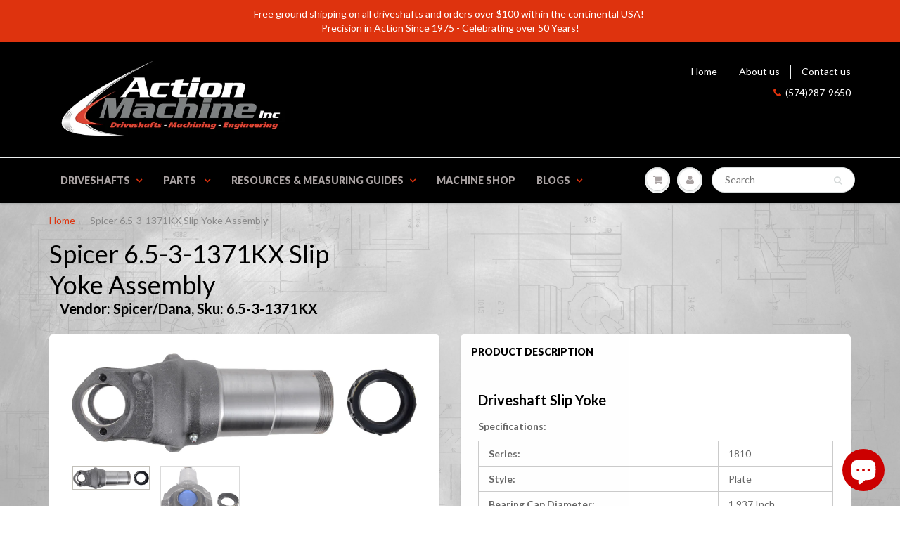

--- FILE ---
content_type: text/html; charset=utf-8
request_url: https://www.actionmachineinc.com/products/spicer_6-5-3-1371kx
body_size: 39148
content:
<!doctype html>
<html lang="en" class="noIE">
  <head>
	<!-- Google Verification - google merchant center - do not remove ================================================== -->
    <meta name="google-site-verification" content="_ikGHVuCOdPMhHffBZjbjdXE-hLtE8_1qqCRcOO3y68" />

    <!-- Google Ads Tags (Added 5/20/19) ================================================== -->
    <!-- Global site tag (gtag.js) - Google Ads: 820745199 -->
    <script async src="https://www.googletagmanager.com/gtag/js?id=AW-820745199"></script>
     <script>
      window.dataLayer = window.dataLayer || [];
      function gtag(){dataLayer.push(arguments);}
      gtag('js', new Date());

      gtag('config', 'AW-820745199');
     </script>
    
    <script>
     gtag('event', 'page_view', {
     'send_to': 'AW-820745199',
     'value': 'replace with value',
     'items': [{
       'id': 'replace with value',
       'google_business_vertical': 'retail'
              }]
      });
    </script>
   
    <!-- Basic page needs ================================================== -->
    <meta charset="utf-8">
    <meta name="viewport" content="width=device-width, initial-scale=1, maximum-scale=1">

    <!-- Title and description ================================================== -->
    <title>
      Spicer 6.5-3-1371KX Slip Yoke Assembly &ndash; Action Machine Inc
    </title>

    
    <meta name="description" content="Driveshaft Slip Yoke Specifications: Series: 1810 Style: Plate Bearing Cap Diameter: 1.937 Inch U-Joint Width: 7.547 Inch Center Line to End of Spline: 11.875 Inch Spline Count: 16 Spline Diameter: 3.000 Inch VMRS: 024002038 Compatible Part Number: Spicer 6.5-68-64 Slip Yoke PlugInterchange Part Number: Neapco N6.5-3-1">
    

    <!-- Helpers ================================================== -->
    
  <meta property="og:type" content="product">
  <meta property="og:title" content="Spicer 6.5-3-1371KX Slip Yoke Assembly">
  
  <meta property="og:image" content="http://www.actionmachineinc.com/cdn/shop/products/6.5-3-1371KX_B_800x.jpg?v=1502130206">
  <meta property="og:image:secure_url" content="https://www.actionmachineinc.com/cdn/shop/products/6.5-3-1371KX_B_800x.jpg?v=1502130206">
  
  <meta property="og:image" content="http://www.actionmachineinc.com/cdn/shop/products/6.5-3-1371KX_800x.jpg?v=1502130236">
  <meta property="og:image:secure_url" content="https://www.actionmachineinc.com/cdn/shop/products/6.5-3-1371KX_800x.jpg?v=1502130236">
  
  <meta property="og:price:amount" content="314.27">
  <meta property="og:price:currency" content="USD">


  <meta property="og:description" content="Driveshaft Slip Yoke Specifications: Series: 1810 Style: Plate Bearing Cap Diameter: 1.937 Inch U-Joint Width: 7.547 Inch Center Line to End of Spline: 11.875 Inch Spline Count: 16 Spline Diameter: 3.000 Inch VMRS: 024002038 Compatible Part Number: Spicer 6.5-68-64 Slip Yoke PlugInterchange Part Number: Neapco N6.5-3-1">

  <meta property="og:url" content="https://www.actionmachineinc.com/products/spicer_6-5-3-1371kx">
  <meta property="og:site_name" content="Action Machine Inc">



<meta name="twitter:card" content="summary">

  <meta name="twitter:title" content="Spicer 6.5-3-1371KX Slip Yoke Assembly">
  <meta name="twitter:description" content="Driveshaft Slip Yoke
Specifications:



Series:
1810


Style:
Plate


Bearing Cap Diameter:
1.937 Inch


U-Joint Width:
7.547 Inch


Center Line to End of Spline:
11.875 Inch


Spline Count:
16


Spline Diameter:
3.000 Inch



VMRS: 
024002038

Compatible Part Number: Spicer 6.5-68-64 Slip Yoke PlugInterchange Part Number: Neapco N6.5-3-1371KX Slip YokePTI P6.5-3-1371KX Slip Yoke
">
  <meta name="twitter:image" content="https://www.actionmachineinc.com/cdn/shop/products/6.5-3-1371KX_B_800x.jpg?v=1502130206">
  <meta name="twitter:image:width" content="240">
  <meta name="twitter:image:height" content="240">

    <link rel="canonical" href="https://www.actionmachineinc.com/products/spicer_6-5-3-1371kx">
    <meta name="viewport" content="width=device-width,initial-scale=1">
    <meta name="theme-color" content="#de330e">

    
    <link rel="shortcut icon" href="//www.actionmachineinc.com/cdn/shop/t/62/assets/favicon.png?v=22842846751971988631704469756" type="image/png" />
    
    <link href="//www.actionmachineinc.com/cdn/shop/t/62/assets/apps.css?v=116133295944123362841704469756" rel="stylesheet" type="text/css" media="all" />
    <link href="//www.actionmachineinc.com/cdn/shop/t/62/assets/style.css?v=170154093103853123371740686447" rel="stylesheet" type="text/css" media="all" />
    <link href="//www.actionmachineinc.com/cdn/shop/t/62/assets/flexslider.css?v=85951128637185014531704469756" rel="stylesheet" type="text/css" media="all" />
    <link href="//www.actionmachineinc.com/cdn/shop/t/62/assets/flexslider-product.css?v=99719256781936383211704469756" rel="stylesheet" type="text/css" media="all" />
    
    <link rel="stylesheet" type="text/css" href="//fonts.googleapis.com/css?family=Lato:300,400,700,900">
    
    

    <!-- Header hook for plugins ================================================== -->
    <script>window.performance && window.performance.mark && window.performance.mark('shopify.content_for_header.start');</script><meta name="google-site-verification" content="_ikGHVuCOdPMhHffBZjbjdXE-hLtE8_1qqCRcOO3y68">
<meta id="shopify-digital-wallet" name="shopify-digital-wallet" content="/20128549/digital_wallets/dialog">
<meta name="shopify-checkout-api-token" content="a09df0ba0f366a327f21420222bbd65c">
<meta id="in-context-paypal-metadata" data-shop-id="20128549" data-venmo-supported="false" data-environment="production" data-locale="en_US" data-paypal-v4="true" data-currency="USD">
<link rel="alternate" type="application/json+oembed" href="https://www.actionmachineinc.com/products/spicer_6-5-3-1371kx.oembed">
<script async="async" src="/checkouts/internal/preloads.js?locale=en-US"></script>
<link rel="preconnect" href="https://shop.app" crossorigin="anonymous">
<script async="async" src="https://shop.app/checkouts/internal/preloads.js?locale=en-US&shop_id=20128549" crossorigin="anonymous"></script>
<script id="apple-pay-shop-capabilities" type="application/json">{"shopId":20128549,"countryCode":"US","currencyCode":"USD","merchantCapabilities":["supports3DS"],"merchantId":"gid:\/\/shopify\/Shop\/20128549","merchantName":"Action Machine Inc","requiredBillingContactFields":["postalAddress","email","phone"],"requiredShippingContactFields":["postalAddress","email","phone"],"shippingType":"shipping","supportedNetworks":["visa","masterCard","amex","discover","elo","jcb"],"total":{"type":"pending","label":"Action Machine Inc","amount":"1.00"},"shopifyPaymentsEnabled":true,"supportsSubscriptions":true}</script>
<script id="shopify-features" type="application/json">{"accessToken":"a09df0ba0f366a327f21420222bbd65c","betas":["rich-media-storefront-analytics"],"domain":"www.actionmachineinc.com","predictiveSearch":true,"shopId":20128549,"locale":"en"}</script>
<script>var Shopify = Shopify || {};
Shopify.shop = "actionmachineinc.myshopify.com";
Shopify.locale = "en";
Shopify.currency = {"active":"USD","rate":"1.0"};
Shopify.country = "US";
Shopify.theme = {"name":"ShowTime 1.8.26","id":138110533859,"schema_name":"ShowTime","schema_version":"5.0.6","theme_store_id":687,"role":"main"};
Shopify.theme.handle = "null";
Shopify.theme.style = {"id":null,"handle":null};
Shopify.cdnHost = "www.actionmachineinc.com/cdn";
Shopify.routes = Shopify.routes || {};
Shopify.routes.root = "/";</script>
<script type="module">!function(o){(o.Shopify=o.Shopify||{}).modules=!0}(window);</script>
<script>!function(o){function n(){var o=[];function n(){o.push(Array.prototype.slice.apply(arguments))}return n.q=o,n}var t=o.Shopify=o.Shopify||{};t.loadFeatures=n(),t.autoloadFeatures=n()}(window);</script>
<script>
  window.ShopifyPay = window.ShopifyPay || {};
  window.ShopifyPay.apiHost = "shop.app\/pay";
  window.ShopifyPay.redirectState = null;
</script>
<script id="shop-js-analytics" type="application/json">{"pageType":"product"}</script>
<script defer="defer" async type="module" src="//www.actionmachineinc.com/cdn/shopifycloud/shop-js/modules/v2/client.init-shop-cart-sync_C5BV16lS.en.esm.js"></script>
<script defer="defer" async type="module" src="//www.actionmachineinc.com/cdn/shopifycloud/shop-js/modules/v2/chunk.common_CygWptCX.esm.js"></script>
<script type="module">
  await import("//www.actionmachineinc.com/cdn/shopifycloud/shop-js/modules/v2/client.init-shop-cart-sync_C5BV16lS.en.esm.js");
await import("//www.actionmachineinc.com/cdn/shopifycloud/shop-js/modules/v2/chunk.common_CygWptCX.esm.js");

  window.Shopify.SignInWithShop?.initShopCartSync?.({"fedCMEnabled":true,"windoidEnabled":true});

</script>
<script>
  window.Shopify = window.Shopify || {};
  if (!window.Shopify.featureAssets) window.Shopify.featureAssets = {};
  window.Shopify.featureAssets['shop-js'] = {"shop-cart-sync":["modules/v2/client.shop-cart-sync_ZFArdW7E.en.esm.js","modules/v2/chunk.common_CygWptCX.esm.js"],"init-fed-cm":["modules/v2/client.init-fed-cm_CmiC4vf6.en.esm.js","modules/v2/chunk.common_CygWptCX.esm.js"],"shop-button":["modules/v2/client.shop-button_tlx5R9nI.en.esm.js","modules/v2/chunk.common_CygWptCX.esm.js"],"shop-cash-offers":["modules/v2/client.shop-cash-offers_DOA2yAJr.en.esm.js","modules/v2/chunk.common_CygWptCX.esm.js","modules/v2/chunk.modal_D71HUcav.esm.js"],"init-windoid":["modules/v2/client.init-windoid_sURxWdc1.en.esm.js","modules/v2/chunk.common_CygWptCX.esm.js"],"shop-toast-manager":["modules/v2/client.shop-toast-manager_ClPi3nE9.en.esm.js","modules/v2/chunk.common_CygWptCX.esm.js"],"init-shop-email-lookup-coordinator":["modules/v2/client.init-shop-email-lookup-coordinator_B8hsDcYM.en.esm.js","modules/v2/chunk.common_CygWptCX.esm.js"],"init-shop-cart-sync":["modules/v2/client.init-shop-cart-sync_C5BV16lS.en.esm.js","modules/v2/chunk.common_CygWptCX.esm.js"],"avatar":["modules/v2/client.avatar_BTnouDA3.en.esm.js"],"pay-button":["modules/v2/client.pay-button_FdsNuTd3.en.esm.js","modules/v2/chunk.common_CygWptCX.esm.js"],"init-customer-accounts":["modules/v2/client.init-customer-accounts_DxDtT_ad.en.esm.js","modules/v2/client.shop-login-button_C5VAVYt1.en.esm.js","modules/v2/chunk.common_CygWptCX.esm.js","modules/v2/chunk.modal_D71HUcav.esm.js"],"init-shop-for-new-customer-accounts":["modules/v2/client.init-shop-for-new-customer-accounts_ChsxoAhi.en.esm.js","modules/v2/client.shop-login-button_C5VAVYt1.en.esm.js","modules/v2/chunk.common_CygWptCX.esm.js","modules/v2/chunk.modal_D71HUcav.esm.js"],"shop-login-button":["modules/v2/client.shop-login-button_C5VAVYt1.en.esm.js","modules/v2/chunk.common_CygWptCX.esm.js","modules/v2/chunk.modal_D71HUcav.esm.js"],"init-customer-accounts-sign-up":["modules/v2/client.init-customer-accounts-sign-up_CPSyQ0Tj.en.esm.js","modules/v2/client.shop-login-button_C5VAVYt1.en.esm.js","modules/v2/chunk.common_CygWptCX.esm.js","modules/v2/chunk.modal_D71HUcav.esm.js"],"shop-follow-button":["modules/v2/client.shop-follow-button_Cva4Ekp9.en.esm.js","modules/v2/chunk.common_CygWptCX.esm.js","modules/v2/chunk.modal_D71HUcav.esm.js"],"checkout-modal":["modules/v2/client.checkout-modal_BPM8l0SH.en.esm.js","modules/v2/chunk.common_CygWptCX.esm.js","modules/v2/chunk.modal_D71HUcav.esm.js"],"lead-capture":["modules/v2/client.lead-capture_Bi8yE_yS.en.esm.js","modules/v2/chunk.common_CygWptCX.esm.js","modules/v2/chunk.modal_D71HUcav.esm.js"],"shop-login":["modules/v2/client.shop-login_D6lNrXab.en.esm.js","modules/v2/chunk.common_CygWptCX.esm.js","modules/v2/chunk.modal_D71HUcav.esm.js"],"payment-terms":["modules/v2/client.payment-terms_CZxnsJam.en.esm.js","modules/v2/chunk.common_CygWptCX.esm.js","modules/v2/chunk.modal_D71HUcav.esm.js"]};
</script>
<script id="__st">var __st={"a":20128549,"offset":-18000,"reqid":"0b8b5669-f2c8-42e6-8191-f400dc1bf402-1768690722","pageurl":"www.actionmachineinc.com\/products\/spicer_6-5-3-1371kx","u":"cbfac6b8332f","p":"product","rtyp":"product","rid":8702424901};</script>
<script>window.ShopifyPaypalV4VisibilityTracking = true;</script>
<script id="captcha-bootstrap">!function(){'use strict';const t='contact',e='account',n='new_comment',o=[[t,t],['blogs',n],['comments',n],[t,'customer']],c=[[e,'customer_login'],[e,'guest_login'],[e,'recover_customer_password'],[e,'create_customer']],r=t=>t.map((([t,e])=>`form[action*='/${t}']:not([data-nocaptcha='true']) input[name='form_type'][value='${e}']`)).join(','),a=t=>()=>t?[...document.querySelectorAll(t)].map((t=>t.form)):[];function s(){const t=[...o],e=r(t);return a(e)}const i='password',u='form_key',d=['recaptcha-v3-token','g-recaptcha-response','h-captcha-response',i],f=()=>{try{return window.sessionStorage}catch{return}},m='__shopify_v',_=t=>t.elements[u];function p(t,e,n=!1){try{const o=window.sessionStorage,c=JSON.parse(o.getItem(e)),{data:r}=function(t){const{data:e,action:n}=t;return t[m]||n?{data:e,action:n}:{data:t,action:n}}(c);for(const[e,n]of Object.entries(r))t.elements[e]&&(t.elements[e].value=n);n&&o.removeItem(e)}catch(o){console.error('form repopulation failed',{error:o})}}const l='form_type',E='cptcha';function T(t){t.dataset[E]=!0}const w=window,h=w.document,L='Shopify',v='ce_forms',y='captcha';let A=!1;((t,e)=>{const n=(g='f06e6c50-85a8-45c8-87d0-21a2b65856fe',I='https://cdn.shopify.com/shopifycloud/storefront-forms-hcaptcha/ce_storefront_forms_captcha_hcaptcha.v1.5.2.iife.js',D={infoText:'Protected by hCaptcha',privacyText:'Privacy',termsText:'Terms'},(t,e,n)=>{const o=w[L][v],c=o.bindForm;if(c)return c(t,g,e,D).then(n);var r;o.q.push([[t,g,e,D],n]),r=I,A||(h.body.append(Object.assign(h.createElement('script'),{id:'captcha-provider',async:!0,src:r})),A=!0)});var g,I,D;w[L]=w[L]||{},w[L][v]=w[L][v]||{},w[L][v].q=[],w[L][y]=w[L][y]||{},w[L][y].protect=function(t,e){n(t,void 0,e),T(t)},Object.freeze(w[L][y]),function(t,e,n,w,h,L){const[v,y,A,g]=function(t,e,n){const i=e?o:[],u=t?c:[],d=[...i,...u],f=r(d),m=r(i),_=r(d.filter((([t,e])=>n.includes(e))));return[a(f),a(m),a(_),s()]}(w,h,L),I=t=>{const e=t.target;return e instanceof HTMLFormElement?e:e&&e.form},D=t=>v().includes(t);t.addEventListener('submit',(t=>{const e=I(t);if(!e)return;const n=D(e)&&!e.dataset.hcaptchaBound&&!e.dataset.recaptchaBound,o=_(e),c=g().includes(e)&&(!o||!o.value);(n||c)&&t.preventDefault(),c&&!n&&(function(t){try{if(!f())return;!function(t){const e=f();if(!e)return;const n=_(t);if(!n)return;const o=n.value;o&&e.removeItem(o)}(t);const e=Array.from(Array(32),(()=>Math.random().toString(36)[2])).join('');!function(t,e){_(t)||t.append(Object.assign(document.createElement('input'),{type:'hidden',name:u})),t.elements[u].value=e}(t,e),function(t,e){const n=f();if(!n)return;const o=[...t.querySelectorAll(`input[type='${i}']`)].map((({name:t})=>t)),c=[...d,...o],r={};for(const[a,s]of new FormData(t).entries())c.includes(a)||(r[a]=s);n.setItem(e,JSON.stringify({[m]:1,action:t.action,data:r}))}(t,e)}catch(e){console.error('failed to persist form',e)}}(e),e.submit())}));const S=(t,e)=>{t&&!t.dataset[E]&&(n(t,e.some((e=>e===t))),T(t))};for(const o of['focusin','change'])t.addEventListener(o,(t=>{const e=I(t);D(e)&&S(e,y())}));const B=e.get('form_key'),M=e.get(l),P=B&&M;t.addEventListener('DOMContentLoaded',(()=>{const t=y();if(P)for(const e of t)e.elements[l].value===M&&p(e,B);[...new Set([...A(),...v().filter((t=>'true'===t.dataset.shopifyCaptcha))])].forEach((e=>S(e,t)))}))}(h,new URLSearchParams(w.location.search),n,t,e,['guest_login'])})(!0,!0)}();</script>
<script integrity="sha256-4kQ18oKyAcykRKYeNunJcIwy7WH5gtpwJnB7kiuLZ1E=" data-source-attribution="shopify.loadfeatures" defer="defer" src="//www.actionmachineinc.com/cdn/shopifycloud/storefront/assets/storefront/load_feature-a0a9edcb.js" crossorigin="anonymous"></script>
<script crossorigin="anonymous" defer="defer" src="//www.actionmachineinc.com/cdn/shopifycloud/storefront/assets/shopify_pay/storefront-65b4c6d7.js?v=20250812"></script>
<script data-source-attribution="shopify.dynamic_checkout.dynamic.init">var Shopify=Shopify||{};Shopify.PaymentButton=Shopify.PaymentButton||{isStorefrontPortableWallets:!0,init:function(){window.Shopify.PaymentButton.init=function(){};var t=document.createElement("script");t.src="https://www.actionmachineinc.com/cdn/shopifycloud/portable-wallets/latest/portable-wallets.en.js",t.type="module",document.head.appendChild(t)}};
</script>
<script data-source-attribution="shopify.dynamic_checkout.buyer_consent">
  function portableWalletsHideBuyerConsent(e){var t=document.getElementById("shopify-buyer-consent"),n=document.getElementById("shopify-subscription-policy-button");t&&n&&(t.classList.add("hidden"),t.setAttribute("aria-hidden","true"),n.removeEventListener("click",e))}function portableWalletsShowBuyerConsent(e){var t=document.getElementById("shopify-buyer-consent"),n=document.getElementById("shopify-subscription-policy-button");t&&n&&(t.classList.remove("hidden"),t.removeAttribute("aria-hidden"),n.addEventListener("click",e))}window.Shopify?.PaymentButton&&(window.Shopify.PaymentButton.hideBuyerConsent=portableWalletsHideBuyerConsent,window.Shopify.PaymentButton.showBuyerConsent=portableWalletsShowBuyerConsent);
</script>
<script data-source-attribution="shopify.dynamic_checkout.cart.bootstrap">document.addEventListener("DOMContentLoaded",(function(){function t(){return document.querySelector("shopify-accelerated-checkout-cart, shopify-accelerated-checkout")}if(t())Shopify.PaymentButton.init();else{new MutationObserver((function(e,n){t()&&(Shopify.PaymentButton.init(),n.disconnect())})).observe(document.body,{childList:!0,subtree:!0})}}));
</script>
<link id="shopify-accelerated-checkout-styles" rel="stylesheet" media="screen" href="https://www.actionmachineinc.com/cdn/shopifycloud/portable-wallets/latest/accelerated-checkout-backwards-compat.css" crossorigin="anonymous">
<style id="shopify-accelerated-checkout-cart">
        #shopify-buyer-consent {
  margin-top: 1em;
  display: inline-block;
  width: 100%;
}

#shopify-buyer-consent.hidden {
  display: none;
}

#shopify-subscription-policy-button {
  background: none;
  border: none;
  padding: 0;
  text-decoration: underline;
  font-size: inherit;
  cursor: pointer;
}

#shopify-subscription-policy-button::before {
  box-shadow: none;
}

      </style>

<script>window.performance && window.performance.mark && window.performance.mark('shopify.content_for_header.end');</script>

    <!--[if lt IE 9]>
    <script src="//html5shiv.googlecode.com/svn/trunk/html5.js" type="text/javascript"></script>
    <![endif]-->

    

    <script src="//www.actionmachineinc.com/cdn/shop/t/62/assets/jquery.js?v=105778841822381192391704469756" type="text/javascript"></script>
    
    
    <!-- Theme Global App JS ================================================== -->
    <script>
      var app = app || {
        data:{
          template:"product",
          money_format: "${{amount}}"
        }
      }
    </script>
  <!-- "snippets/sca-quick-view-init.liquid" was not rendered, the associated app was uninstalled -->
 <script src="https://cdn.shopify.com/extensions/7bc9bb47-adfa-4267-963e-cadee5096caf/inbox-1252/assets/inbox-chat-loader.js" type="text/javascript" defer="defer"></script>
<link href="https://monorail-edge.shopifysvc.com" rel="dns-prefetch">
<script>(function(){if ("sendBeacon" in navigator && "performance" in window) {try {var session_token_from_headers = performance.getEntriesByType('navigation')[0].serverTiming.find(x => x.name == '_s').description;} catch {var session_token_from_headers = undefined;}var session_cookie_matches = document.cookie.match(/_shopify_s=([^;]*)/);var session_token_from_cookie = session_cookie_matches && session_cookie_matches.length === 2 ? session_cookie_matches[1] : "";var session_token = session_token_from_headers || session_token_from_cookie || "";function handle_abandonment_event(e) {var entries = performance.getEntries().filter(function(entry) {return /monorail-edge.shopifysvc.com/.test(entry.name);});if (!window.abandonment_tracked && entries.length === 0) {window.abandonment_tracked = true;var currentMs = Date.now();var navigation_start = performance.timing.navigationStart;var payload = {shop_id: 20128549,url: window.location.href,navigation_start,duration: currentMs - navigation_start,session_token,page_type: "product"};window.navigator.sendBeacon("https://monorail-edge.shopifysvc.com/v1/produce", JSON.stringify({schema_id: "online_store_buyer_site_abandonment/1.1",payload: payload,metadata: {event_created_at_ms: currentMs,event_sent_at_ms: currentMs}}));}}window.addEventListener('pagehide', handle_abandonment_event);}}());</script>
<script id="web-pixels-manager-setup">(function e(e,d,r,n,o){if(void 0===o&&(o={}),!Boolean(null===(a=null===(i=window.Shopify)||void 0===i?void 0:i.analytics)||void 0===a?void 0:a.replayQueue)){var i,a;window.Shopify=window.Shopify||{};var t=window.Shopify;t.analytics=t.analytics||{};var s=t.analytics;s.replayQueue=[],s.publish=function(e,d,r){return s.replayQueue.push([e,d,r]),!0};try{self.performance.mark("wpm:start")}catch(e){}var l=function(){var e={modern:/Edge?\/(1{2}[4-9]|1[2-9]\d|[2-9]\d{2}|\d{4,})\.\d+(\.\d+|)|Firefox\/(1{2}[4-9]|1[2-9]\d|[2-9]\d{2}|\d{4,})\.\d+(\.\d+|)|Chrom(ium|e)\/(9{2}|\d{3,})\.\d+(\.\d+|)|(Maci|X1{2}).+ Version\/(15\.\d+|(1[6-9]|[2-9]\d|\d{3,})\.\d+)([,.]\d+|)( \(\w+\)|)( Mobile\/\w+|) Safari\/|Chrome.+OPR\/(9{2}|\d{3,})\.\d+\.\d+|(CPU[ +]OS|iPhone[ +]OS|CPU[ +]iPhone|CPU IPhone OS|CPU iPad OS)[ +]+(15[._]\d+|(1[6-9]|[2-9]\d|\d{3,})[._]\d+)([._]\d+|)|Android:?[ /-](13[3-9]|1[4-9]\d|[2-9]\d{2}|\d{4,})(\.\d+|)(\.\d+|)|Android.+Firefox\/(13[5-9]|1[4-9]\d|[2-9]\d{2}|\d{4,})\.\d+(\.\d+|)|Android.+Chrom(ium|e)\/(13[3-9]|1[4-9]\d|[2-9]\d{2}|\d{4,})\.\d+(\.\d+|)|SamsungBrowser\/([2-9]\d|\d{3,})\.\d+/,legacy:/Edge?\/(1[6-9]|[2-9]\d|\d{3,})\.\d+(\.\d+|)|Firefox\/(5[4-9]|[6-9]\d|\d{3,})\.\d+(\.\d+|)|Chrom(ium|e)\/(5[1-9]|[6-9]\d|\d{3,})\.\d+(\.\d+|)([\d.]+$|.*Safari\/(?![\d.]+ Edge\/[\d.]+$))|(Maci|X1{2}).+ Version\/(10\.\d+|(1[1-9]|[2-9]\d|\d{3,})\.\d+)([,.]\d+|)( \(\w+\)|)( Mobile\/\w+|) Safari\/|Chrome.+OPR\/(3[89]|[4-9]\d|\d{3,})\.\d+\.\d+|(CPU[ +]OS|iPhone[ +]OS|CPU[ +]iPhone|CPU IPhone OS|CPU iPad OS)[ +]+(10[._]\d+|(1[1-9]|[2-9]\d|\d{3,})[._]\d+)([._]\d+|)|Android:?[ /-](13[3-9]|1[4-9]\d|[2-9]\d{2}|\d{4,})(\.\d+|)(\.\d+|)|Mobile Safari.+OPR\/([89]\d|\d{3,})\.\d+\.\d+|Android.+Firefox\/(13[5-9]|1[4-9]\d|[2-9]\d{2}|\d{4,})\.\d+(\.\d+|)|Android.+Chrom(ium|e)\/(13[3-9]|1[4-9]\d|[2-9]\d{2}|\d{4,})\.\d+(\.\d+|)|Android.+(UC? ?Browser|UCWEB|U3)[ /]?(15\.([5-9]|\d{2,})|(1[6-9]|[2-9]\d|\d{3,})\.\d+)\.\d+|SamsungBrowser\/(5\.\d+|([6-9]|\d{2,})\.\d+)|Android.+MQ{2}Browser\/(14(\.(9|\d{2,})|)|(1[5-9]|[2-9]\d|\d{3,})(\.\d+|))(\.\d+|)|K[Aa][Ii]OS\/(3\.\d+|([4-9]|\d{2,})\.\d+)(\.\d+|)/},d=e.modern,r=e.legacy,n=navigator.userAgent;return n.match(d)?"modern":n.match(r)?"legacy":"unknown"}(),u="modern"===l?"modern":"legacy",c=(null!=n?n:{modern:"",legacy:""})[u],f=function(e){return[e.baseUrl,"/wpm","/b",e.hashVersion,"modern"===e.buildTarget?"m":"l",".js"].join("")}({baseUrl:d,hashVersion:r,buildTarget:u}),m=function(e){var d=e.version,r=e.bundleTarget,n=e.surface,o=e.pageUrl,i=e.monorailEndpoint;return{emit:function(e){var a=e.status,t=e.errorMsg,s=(new Date).getTime(),l=JSON.stringify({metadata:{event_sent_at_ms:s},events:[{schema_id:"web_pixels_manager_load/3.1",payload:{version:d,bundle_target:r,page_url:o,status:a,surface:n,error_msg:t},metadata:{event_created_at_ms:s}}]});if(!i)return console&&console.warn&&console.warn("[Web Pixels Manager] No Monorail endpoint provided, skipping logging."),!1;try{return self.navigator.sendBeacon.bind(self.navigator)(i,l)}catch(e){}var u=new XMLHttpRequest;try{return u.open("POST",i,!0),u.setRequestHeader("Content-Type","text/plain"),u.send(l),!0}catch(e){return console&&console.warn&&console.warn("[Web Pixels Manager] Got an unhandled error while logging to Monorail."),!1}}}}({version:r,bundleTarget:l,surface:e.surface,pageUrl:self.location.href,monorailEndpoint:e.monorailEndpoint});try{o.browserTarget=l,function(e){var d=e.src,r=e.async,n=void 0===r||r,o=e.onload,i=e.onerror,a=e.sri,t=e.scriptDataAttributes,s=void 0===t?{}:t,l=document.createElement("script"),u=document.querySelector("head"),c=document.querySelector("body");if(l.async=n,l.src=d,a&&(l.integrity=a,l.crossOrigin="anonymous"),s)for(var f in s)if(Object.prototype.hasOwnProperty.call(s,f))try{l.dataset[f]=s[f]}catch(e){}if(o&&l.addEventListener("load",o),i&&l.addEventListener("error",i),u)u.appendChild(l);else{if(!c)throw new Error("Did not find a head or body element to append the script");c.appendChild(l)}}({src:f,async:!0,onload:function(){if(!function(){var e,d;return Boolean(null===(d=null===(e=window.Shopify)||void 0===e?void 0:e.analytics)||void 0===d?void 0:d.initialized)}()){var d=window.webPixelsManager.init(e)||void 0;if(d){var r=window.Shopify.analytics;r.replayQueue.forEach((function(e){var r=e[0],n=e[1],o=e[2];d.publishCustomEvent(r,n,o)})),r.replayQueue=[],r.publish=d.publishCustomEvent,r.visitor=d.visitor,r.initialized=!0}}},onerror:function(){return m.emit({status:"failed",errorMsg:"".concat(f," has failed to load")})},sri:function(e){var d=/^sha384-[A-Za-z0-9+/=]+$/;return"string"==typeof e&&d.test(e)}(c)?c:"",scriptDataAttributes:o}),m.emit({status:"loading"})}catch(e){m.emit({status:"failed",errorMsg:(null==e?void 0:e.message)||"Unknown error"})}}})({shopId: 20128549,storefrontBaseUrl: "https://www.actionmachineinc.com",extensionsBaseUrl: "https://extensions.shopifycdn.com/cdn/shopifycloud/web-pixels-manager",monorailEndpoint: "https://monorail-edge.shopifysvc.com/unstable/produce_batch",surface: "storefront-renderer",enabledBetaFlags: ["2dca8a86"],webPixelsConfigList: [{"id":"929005795","configuration":"{\"pixel_id\":\"2463033484064485\",\"pixel_type\":\"facebook_pixel\"}","eventPayloadVersion":"v1","runtimeContext":"OPEN","scriptVersion":"ca16bc87fe92b6042fbaa3acc2fbdaa6","type":"APP","apiClientId":2329312,"privacyPurposes":["ANALYTICS","MARKETING","SALE_OF_DATA"],"dataSharingAdjustments":{"protectedCustomerApprovalScopes":["read_customer_address","read_customer_email","read_customer_name","read_customer_personal_data","read_customer_phone"]}},{"id":"396296419","configuration":"{\"config\":\"{\\\"google_tag_ids\\\":[\\\"AW-820745199\\\",\\\"GT-NFX3BH5\\\"],\\\"target_country\\\":\\\"US\\\",\\\"gtag_events\\\":[{\\\"type\\\":\\\"begin_checkout\\\",\\\"action_label\\\":[\\\"G-PXYX2FRCFX\\\",\\\"AW-820745199\\\/xd0kCJmV3ooBEO-nrocD\\\"]},{\\\"type\\\":\\\"search\\\",\\\"action_label\\\":[\\\"G-PXYX2FRCFX\\\",\\\"AW-820745199\\\/NnqxCJyV3ooBEO-nrocD\\\"]},{\\\"type\\\":\\\"view_item\\\",\\\"action_label\\\":[\\\"G-PXYX2FRCFX\\\",\\\"AW-820745199\\\/aAQnCJOV3ooBEO-nrocD\\\",\\\"MC-VTB71FWKTR\\\"]},{\\\"type\\\":\\\"purchase\\\",\\\"action_label\\\":[\\\"G-PXYX2FRCFX\\\",\\\"AW-820745199\\\/5OU_CJCV3ooBEO-nrocD\\\",\\\"MC-VTB71FWKTR\\\"]},{\\\"type\\\":\\\"page_view\\\",\\\"action_label\\\":[\\\"G-PXYX2FRCFX\\\",\\\"AW-820745199\\\/5yWtCI2V3ooBEO-nrocD\\\",\\\"MC-VTB71FWKTR\\\"]},{\\\"type\\\":\\\"add_payment_info\\\",\\\"action_label\\\":[\\\"G-PXYX2FRCFX\\\",\\\"AW-820745199\\\/dyu_CJ-V3ooBEO-nrocD\\\"]},{\\\"type\\\":\\\"add_to_cart\\\",\\\"action_label\\\":[\\\"G-PXYX2FRCFX\\\",\\\"AW-820745199\\\/L7PiCJaV3ooBEO-nrocD\\\"]}],\\\"enable_monitoring_mode\\\":false}\"}","eventPayloadVersion":"v1","runtimeContext":"OPEN","scriptVersion":"b2a88bafab3e21179ed38636efcd8a93","type":"APP","apiClientId":1780363,"privacyPurposes":[],"dataSharingAdjustments":{"protectedCustomerApprovalScopes":["read_customer_address","read_customer_email","read_customer_name","read_customer_personal_data","read_customer_phone"]}},{"id":"shopify-app-pixel","configuration":"{}","eventPayloadVersion":"v1","runtimeContext":"STRICT","scriptVersion":"0450","apiClientId":"shopify-pixel","type":"APP","privacyPurposes":["ANALYTICS","MARKETING"]},{"id":"shopify-custom-pixel","eventPayloadVersion":"v1","runtimeContext":"LAX","scriptVersion":"0450","apiClientId":"shopify-pixel","type":"CUSTOM","privacyPurposes":["ANALYTICS","MARKETING"]}],isMerchantRequest: false,initData: {"shop":{"name":"Action Machine Inc","paymentSettings":{"currencyCode":"USD"},"myshopifyDomain":"actionmachineinc.myshopify.com","countryCode":"US","storefrontUrl":"https:\/\/www.actionmachineinc.com"},"customer":null,"cart":null,"checkout":null,"productVariants":[{"price":{"amount":314.27,"currencyCode":"USD"},"product":{"title":"Spicer 6.5-3-1371KX Slip Yoke Assembly","vendor":"Spicer\/Dana","id":"8702424901","untranslatedTitle":"Spicer 6.5-3-1371KX Slip Yoke Assembly","url":"\/products\/spicer_6-5-3-1371kx","type":"Mid Shaft Slip Yoke"},"id":"38130394245","image":{"src":"\/\/www.actionmachineinc.com\/cdn\/shop\/products\/6.5-3-1371KX_B.jpg?v=1502130206"},"sku":"6.5-3-1371KX","title":"Default Title","untranslatedTitle":"Default Title"}],"purchasingCompany":null},},"https://www.actionmachineinc.com/cdn","fcfee988w5aeb613cpc8e4bc33m6693e112",{"modern":"","legacy":""},{"shopId":"20128549","storefrontBaseUrl":"https:\/\/www.actionmachineinc.com","extensionBaseUrl":"https:\/\/extensions.shopifycdn.com\/cdn\/shopifycloud\/web-pixels-manager","surface":"storefront-renderer","enabledBetaFlags":"[\"2dca8a86\"]","isMerchantRequest":"false","hashVersion":"fcfee988w5aeb613cpc8e4bc33m6693e112","publish":"custom","events":"[[\"page_viewed\",{}],[\"product_viewed\",{\"productVariant\":{\"price\":{\"amount\":314.27,\"currencyCode\":\"USD\"},\"product\":{\"title\":\"Spicer 6.5-3-1371KX Slip Yoke Assembly\",\"vendor\":\"Spicer\/Dana\",\"id\":\"8702424901\",\"untranslatedTitle\":\"Spicer 6.5-3-1371KX Slip Yoke Assembly\",\"url\":\"\/products\/spicer_6-5-3-1371kx\",\"type\":\"Mid Shaft Slip Yoke\"},\"id\":\"38130394245\",\"image\":{\"src\":\"\/\/www.actionmachineinc.com\/cdn\/shop\/products\/6.5-3-1371KX_B.jpg?v=1502130206\"},\"sku\":\"6.5-3-1371KX\",\"title\":\"Default Title\",\"untranslatedTitle\":\"Default Title\"}}]]"});</script><script>
  window.ShopifyAnalytics = window.ShopifyAnalytics || {};
  window.ShopifyAnalytics.meta = window.ShopifyAnalytics.meta || {};
  window.ShopifyAnalytics.meta.currency = 'USD';
  var meta = {"product":{"id":8702424901,"gid":"gid:\/\/shopify\/Product\/8702424901","vendor":"Spicer\/Dana","type":"Mid Shaft Slip Yoke","handle":"spicer_6-5-3-1371kx","variants":[{"id":38130394245,"price":31427,"name":"Spicer 6.5-3-1371KX Slip Yoke Assembly","public_title":null,"sku":"6.5-3-1371KX"}],"remote":false},"page":{"pageType":"product","resourceType":"product","resourceId":8702424901,"requestId":"0b8b5669-f2c8-42e6-8191-f400dc1bf402-1768690722"}};
  for (var attr in meta) {
    window.ShopifyAnalytics.meta[attr] = meta[attr];
  }
</script>
<script class="analytics">
  (function () {
    var customDocumentWrite = function(content) {
      var jquery = null;

      if (window.jQuery) {
        jquery = window.jQuery;
      } else if (window.Checkout && window.Checkout.$) {
        jquery = window.Checkout.$;
      }

      if (jquery) {
        jquery('body').append(content);
      }
    };

    var hasLoggedConversion = function(token) {
      if (token) {
        return document.cookie.indexOf('loggedConversion=' + token) !== -1;
      }
      return false;
    }

    var setCookieIfConversion = function(token) {
      if (token) {
        var twoMonthsFromNow = new Date(Date.now());
        twoMonthsFromNow.setMonth(twoMonthsFromNow.getMonth() + 2);

        document.cookie = 'loggedConversion=' + token + '; expires=' + twoMonthsFromNow;
      }
    }

    var trekkie = window.ShopifyAnalytics.lib = window.trekkie = window.trekkie || [];
    if (trekkie.integrations) {
      return;
    }
    trekkie.methods = [
      'identify',
      'page',
      'ready',
      'track',
      'trackForm',
      'trackLink'
    ];
    trekkie.factory = function(method) {
      return function() {
        var args = Array.prototype.slice.call(arguments);
        args.unshift(method);
        trekkie.push(args);
        return trekkie;
      };
    };
    for (var i = 0; i < trekkie.methods.length; i++) {
      var key = trekkie.methods[i];
      trekkie[key] = trekkie.factory(key);
    }
    trekkie.load = function(config) {
      trekkie.config = config || {};
      trekkie.config.initialDocumentCookie = document.cookie;
      var first = document.getElementsByTagName('script')[0];
      var script = document.createElement('script');
      script.type = 'text/javascript';
      script.onerror = function(e) {
        var scriptFallback = document.createElement('script');
        scriptFallback.type = 'text/javascript';
        scriptFallback.onerror = function(error) {
                var Monorail = {
      produce: function produce(monorailDomain, schemaId, payload) {
        var currentMs = new Date().getTime();
        var event = {
          schema_id: schemaId,
          payload: payload,
          metadata: {
            event_created_at_ms: currentMs,
            event_sent_at_ms: currentMs
          }
        };
        return Monorail.sendRequest("https://" + monorailDomain + "/v1/produce", JSON.stringify(event));
      },
      sendRequest: function sendRequest(endpointUrl, payload) {
        // Try the sendBeacon API
        if (window && window.navigator && typeof window.navigator.sendBeacon === 'function' && typeof window.Blob === 'function' && !Monorail.isIos12()) {
          var blobData = new window.Blob([payload], {
            type: 'text/plain'
          });

          if (window.navigator.sendBeacon(endpointUrl, blobData)) {
            return true;
          } // sendBeacon was not successful

        } // XHR beacon

        var xhr = new XMLHttpRequest();

        try {
          xhr.open('POST', endpointUrl);
          xhr.setRequestHeader('Content-Type', 'text/plain');
          xhr.send(payload);
        } catch (e) {
          console.log(e);
        }

        return false;
      },
      isIos12: function isIos12() {
        return window.navigator.userAgent.lastIndexOf('iPhone; CPU iPhone OS 12_') !== -1 || window.navigator.userAgent.lastIndexOf('iPad; CPU OS 12_') !== -1;
      }
    };
    Monorail.produce('monorail-edge.shopifysvc.com',
      'trekkie_storefront_load_errors/1.1',
      {shop_id: 20128549,
      theme_id: 138110533859,
      app_name: "storefront",
      context_url: window.location.href,
      source_url: "//www.actionmachineinc.com/cdn/s/trekkie.storefront.cd680fe47e6c39ca5d5df5f0a32d569bc48c0f27.min.js"});

        };
        scriptFallback.async = true;
        scriptFallback.src = '//www.actionmachineinc.com/cdn/s/trekkie.storefront.cd680fe47e6c39ca5d5df5f0a32d569bc48c0f27.min.js';
        first.parentNode.insertBefore(scriptFallback, first);
      };
      script.async = true;
      script.src = '//www.actionmachineinc.com/cdn/s/trekkie.storefront.cd680fe47e6c39ca5d5df5f0a32d569bc48c0f27.min.js';
      first.parentNode.insertBefore(script, first);
    };
    trekkie.load(
      {"Trekkie":{"appName":"storefront","development":false,"defaultAttributes":{"shopId":20128549,"isMerchantRequest":null,"themeId":138110533859,"themeCityHash":"5661666525471640926","contentLanguage":"en","currency":"USD","eventMetadataId":"bdd16b19-a790-4fee-9292-5808f4a553d5"},"isServerSideCookieWritingEnabled":true,"monorailRegion":"shop_domain","enabledBetaFlags":["65f19447"]},"Session Attribution":{},"S2S":{"facebookCapiEnabled":true,"source":"trekkie-storefront-renderer","apiClientId":580111}}
    );

    var loaded = false;
    trekkie.ready(function() {
      if (loaded) return;
      loaded = true;

      window.ShopifyAnalytics.lib = window.trekkie;

      var originalDocumentWrite = document.write;
      document.write = customDocumentWrite;
      try { window.ShopifyAnalytics.merchantGoogleAnalytics.call(this); } catch(error) {};
      document.write = originalDocumentWrite;

      window.ShopifyAnalytics.lib.page(null,{"pageType":"product","resourceType":"product","resourceId":8702424901,"requestId":"0b8b5669-f2c8-42e6-8191-f400dc1bf402-1768690722","shopifyEmitted":true});

      var match = window.location.pathname.match(/checkouts\/(.+)\/(thank_you|post_purchase)/)
      var token = match? match[1]: undefined;
      if (!hasLoggedConversion(token)) {
        setCookieIfConversion(token);
        window.ShopifyAnalytics.lib.track("Viewed Product",{"currency":"USD","variantId":38130394245,"productId":8702424901,"productGid":"gid:\/\/shopify\/Product\/8702424901","name":"Spicer 6.5-3-1371KX Slip Yoke Assembly","price":"314.27","sku":"6.5-3-1371KX","brand":"Spicer\/Dana","variant":null,"category":"Mid Shaft Slip Yoke","nonInteraction":true,"remote":false},undefined,undefined,{"shopifyEmitted":true});
      window.ShopifyAnalytics.lib.track("monorail:\/\/trekkie_storefront_viewed_product\/1.1",{"currency":"USD","variantId":38130394245,"productId":8702424901,"productGid":"gid:\/\/shopify\/Product\/8702424901","name":"Spicer 6.5-3-1371KX Slip Yoke Assembly","price":"314.27","sku":"6.5-3-1371KX","brand":"Spicer\/Dana","variant":null,"category":"Mid Shaft Slip Yoke","nonInteraction":true,"remote":false,"referer":"https:\/\/www.actionmachineinc.com\/products\/spicer_6-5-3-1371kx"});
      }
    });


        var eventsListenerScript = document.createElement('script');
        eventsListenerScript.async = true;
        eventsListenerScript.src = "//www.actionmachineinc.com/cdn/shopifycloud/storefront/assets/shop_events_listener-3da45d37.js";
        document.getElementsByTagName('head')[0].appendChild(eventsListenerScript);

})();</script>
  <script>
  if (!window.ga || (window.ga && typeof window.ga !== 'function')) {
    window.ga = function ga() {
      (window.ga.q = window.ga.q || []).push(arguments);
      if (window.Shopify && window.Shopify.analytics && typeof window.Shopify.analytics.publish === 'function') {
        window.Shopify.analytics.publish("ga_stub_called", {}, {sendTo: "google_osp_migration"});
      }
      console.error("Shopify's Google Analytics stub called with:", Array.from(arguments), "\nSee https://help.shopify.com/manual/promoting-marketing/pixels/pixel-migration#google for more information.");
    };
    if (window.Shopify && window.Shopify.analytics && typeof window.Shopify.analytics.publish === 'function') {
      window.Shopify.analytics.publish("ga_stub_initialized", {}, {sendTo: "google_osp_migration"});
    }
  }
</script>
<script
  defer
  src="https://www.actionmachineinc.com/cdn/shopifycloud/perf-kit/shopify-perf-kit-3.0.4.min.js"
  data-application="storefront-renderer"
  data-shop-id="20128549"
  data-render-region="gcp-us-central1"
  data-page-type="product"
  data-theme-instance-id="138110533859"
  data-theme-name="ShowTime"
  data-theme-version="5.0.6"
  data-monorail-region="shop_domain"
  data-resource-timing-sampling-rate="10"
  data-shs="true"
  data-shs-beacon="true"
  data-shs-export-with-fetch="true"
  data-shs-logs-sample-rate="1"
  data-shs-beacon-endpoint="https://www.actionmachineinc.com/api/collect"
></script>
</head>

  <body id="spicer-6-5-3-1371kx-slip-yoke-assembly" class="template-product" >
    <div class="wsmenucontainer clearfix">
      <div class="overlapblackbg"></div>
      

      <div id="shopify-section-header" class="shopify-section">
    <div class="promo-bar">
  <p>Free ground shipping on all driveshafts and orders over $100 within the continental USA! <br/>Precision in Action Since 1975 - Celebrating over 50 Years! </p>
</div>


<div id="header" data-section-id="header" data-section-type="header-section">
        
        
        <div class="header_top">
  <div class="container">
    <div class="top_menu hidden-ms hidden-xs">
      
        <a class="navbar-brand" href="/" itemprop="url">
          <img src="//www.actionmachineinc.com/cdn/shop/files/logo_550x.png?v=1613160023" alt="Action Machine Inc" class="img-responsive" itemprop="logo" />
        </a>
      
    </div>
    <div class="hed_right">
      
      <ul>
        
        
        <li><a href="/">Home</a></li>
        
        <li><a href="/pages/about-us">About us</a></li>
        
        <li><a href="/pages/contact-us">Contact us</a></li>
        
        
        
      </ul>
      
      
      <div class="header-contact">
        <ul>
          
          <li><a href="tel:(574)287-9650"><span class="fa fa-phone"></span>(574)287-9650</a></li>
          
          
        </ul>
      </div>
      
    </div>
  </div>
</div>
        

        <div class="header_bot ">
          <div class="header_content">
            <div class="container">

              
              <div id="nav">
  <nav class="navbar" role="navigation">
    <div class="navbar-header">
      <a href="#" class="visible-ms visible-xs pull-right navbar-cart" id="wsnavtoggle"><div class="cart-icon"><i class="fa fa-bars"></i></div></a>
      <a href="javascript:void(0);" data-href="/cart" class="visible-ms visible-xs pull-right navbar-cart cart-popup"><div class="cart-icon"><span class="count hidden">0</span><i class="fa fa-shopping-cart"></i></div></a>
      <a href="/search" class="visible-ms visible-xs pull-right navbar-cart"><div class="cart-icon"><i class="fa fa-search"></i></div></a>
      
      <div class="visible-ms visible-xs">
        
        
        <a class="navbar-brand" href="/" itemprop="url">
          <img src="//www.actionmachineinc.com/cdn/shop/files/logo_550x.png?v=1613160023" alt="Action Machine Inc" itemprop="logo" />
        </a>
        
        
      </div><!-- ./visible-ms visible-xs -->
      
    </div>
    <!-- main menu -->
    <nav class="wsmenu">
      <ul class="mobile-sub mega_menu wsmenu-list">
        
        
        

        
        
        
        
        

        
        <li><a href="/pages/driveshafts-landing-page"class="twin">Driveshafts<span class="arrow"></span></a>
          
          <div class="megamenu clearfix quartermenu">
            <ul class="wsmenu-sub-list">
              
              
              <li class="col-lg-4 col-md-4 col-sm-4 mb20d link-list"><h5><a href="/pages/page-1-custom-one-piece-driveshafts-with-slip-yoke-order-form">Custom Driveshafts</a></h5>
                
                <ul>
                  
                  
                  <li class="col-lg-12 col-md-12 col-sm-12 link-list"><a href="/pages/page-1-custom-one-piece-driveshafts-with-slip-yoke-order-form">Custom Driveshafts</a>
                    
                  
                  
                  <li class="col-lg-12 col-md-12 col-sm-12 link-list"><a href="https://www.actionmachineinc.com/pages/rv-bus-driveshafts">Custom Chassis Driveshafts</a>
                    
                  
                  
                  <li class="col-lg-12 col-md-12 col-sm-12 link-list"><a href="https://www.actionmachineinc.com/pages/industrial-driveshafts">Industrial Driveshafts</a>
                    
                  
                  
                  <li class="col-lg-12 col-md-12 col-sm-12 link-list"><a href="https://www.actionmachineinc.com/pages/pto-agricultural-shafts">PTO &amp; Agricultural </a>
                    
                  
                  
                  <li class="col-lg-12 col-md-12 col-sm-12 link-list"><a href="/pages/driveshaft-repair">Repair &amp; Service</a>
                    
                  
                </ul>
              </li>

              
              
              
              <li class="col-lg-4 col-md-4 col-sm-4 mb20d link-list"><h5><a href="/pages/upgraded-conversion-driveshafts">Performance Driveshafts</a></h5>
                
                <ul>
                  
                  
                  <li class="col-lg-12 col-md-12 col-sm-12 link-list"><a href="/collections/one-piece-custom-driveshafts">Chevrolet - Duramax</a>
                    
                  
                  
                  <li class="col-lg-12 col-md-12 col-sm-12 link-list"><a href="https://www.actionmachineinc.com/collections/chrysler-one-piece-conversion-driveshaft">Chrysler</a>
                    
                  
                  
                  <li class="col-lg-12 col-md-12 col-sm-12 link-list"><a href="https://www.actionmachineinc.com/pages/upgraded-conversion-driveshafts-dodge">Dodge</a>
                    
                  
                  
                  <li class="col-lg-12 col-md-12 col-sm-12 link-list"><a href="https://www.actionmachineinc.com/pages/upgraded-conversion-driveshafts#answer-conversion-ford">Ford</a>
                    
                  
                  
                  <li class="col-lg-12 col-md-12 col-sm-12 link-list"><a href="/collections/one-piece-custom-driveshafts">GMC - Duramax</a>
                    
                  
                  
                  <li class="col-lg-12 col-md-12 col-sm-12 link-list"><a href="https://www.actionmachineinc.com/pages/page-1-custom-one-piece-driveshafts-with-slip-yoke-order-form">Custom</a>
                    
                  
                </ul>
              </li>

              
              
              
              <li class="col-lg-4 col-md-4 col-sm-4 mb20d link-list"><h5><a href="/pages/driveshaft-by-year-make-model">Replacement Driveshafts</a></h5>
                
                <ul>
                  
                  
                  <li class="col-lg-12 col-md-12 col-sm-12 link-list"><a href="/pages/driveshaft-by-year-make-model">All Makes and Models</a>
                    
                  
                  
                  <li class="col-lg-12 col-md-12 col-sm-12 link-list"><a href="https://www.actionmachineinc.com/pages/chrysler-driveshaft-by-year-make-model-1#answer-300-type">Chrysler</a>
                    
                  
                  
                  <li class="col-lg-12 col-md-12 col-sm-12 link-list"><a href="https://www.actionmachineinc.com/pages/chevrolet-driveshaft-by-year-make-model">Chevrolet</a>
                    
                  
                  
                  <li class="col-lg-12 col-md-12 col-sm-12 link-list"><a href="https://www.actionmachineinc.com/pages/dodge-driveshaft-by-year-make-model-1#find_your_driveshaft_dodge">Dodge</a>
                    
                  
                  
                  <li class="col-lg-12 col-md-12 col-sm-12 link-list"><a href="/collections/dodge-ram-front-driveshafts">RAM Front Driveshafts</a>
                    
                  
                  
                  <li class="col-lg-12 col-md-12 col-sm-12 link-list"><a href="https://www.actionmachineinc.com/pages/ford-driveshafts-by-year-make-model#find_your_driveshaft_ford">Ford</a>
                    
                  
                  
                  <li class="col-lg-12 col-md-12 col-sm-12 link-list"><a href="https://www.actionmachineinc.com/pages/gmc-driveshafts-by-year-make-model#find_your_driveshaft_GMC">GMC</a>
                    
                  
                  
                  <li class="col-lg-12 col-md-12 col-sm-12 link-list"><a href="/pages/fast-shaft-class-8-driveshaft-order-form-page-1">Semi Driveshafts</a>
                    
                  
                </ul>
              </li>

              
              
            </ul>
          </div>
             
        </li>
        
        
        
        

        
        
        
        
        

        
        <li><a href="/pages/the-shop"class="twin">Parts <span class="arrow"></span></a>
          
          <ul class="wsmenu-submenu ">
            
            <li><a data-delay="500" href="/collections/center-bearings">Center Bearings</a></li>
            
            <li><a data-delay="500" href="/collections/c-v-joint">CV Repair Parts</a></li>
            
            <li><a data-delay="500" href="/collections/double-cardan-head-assemblies">Double Cardan Head Assemblies</a></li>
            
            <li><a data-delay="500" href="/collections/end-yoke">End Yokes</a></li>
            
            <li><a data-delay="500" href="/collections/flange-yoke">Flange Yokes</a></li>
            
            <li><a data-delay="500" href="/collections/hardware">Hardware</a></li>
            
            <li><a data-delay="500" href="/collections/mid-shaft-slip-yoke">Mid Shaft Slip Yoke</a></li>
            
            <li><a data-delay="500" href="/collections/high-speed-cv">High Speed CV</a></li>
            
            <li><a data-delay="500" href="/collections/rubber-flex-discs">Rubber Flex Disc</a></li>
            
            <li><a data-delay="500" href="/collections/transmission-slip-yoke-yoke-shafts">Transmission Slip Yoke</a></li>
            
            <li><a data-delay="500" href="/collections/transfer-case-slip-assemblies">Transfer Case Yoke</a></li>
            
            <li><a data-delay="500" href="/collections/shafts">Tube Shaft</a></li>
            
            <li><a data-delay="500" href="/pages/u-joints">U-Joint</a></li>
            
            <li><a data-delay="500" href="/collections/weld-yoke">Weld Yokes</a></li>
            
            <li><a data-delay="500" href="/collections/agriculture-parts">Agriculture Parts</a></li>
            
            <li><a data-delay="500" href="/collections/merch">Merch</a></li>
            
            <li><a data-delay="500" href="/collections/parts">All Parts</a></li>
            
          </ul>
             
        </li>
        
        
        
        

        
        
        
        
        

        
        <li><a href="/pages/reference-page"class="twin">Resources &amp; Measuring Guides<span class="arrow"></span></a>
          
          <div class="megamenu clearfix halfmenu">
            <ul class="wsmenu-sub-list">
              
              
              <li class="col-lg-6 col-md-6 col-sm-6 mb20d link-list"><h5><a href="/pages/measuring-guide">Measuring Guides</a></h5>
                
                <ul>
                  
                  
                  <li class="col-lg-12 col-md-12 col-sm-12 link-list"><a href="/pages/finding-u-joint-series-1">U-Joint</a>
                    
                  
                  
                  <li class="col-lg-12 col-md-12 col-sm-12 link-list"><a href="/pages/how-to-measure-an-inside-snap-ring-style-end-yoke">End Yoke</a>
                    
                  
                  
                  <li class="col-lg-12 col-md-12 col-sm-12 link-list"><a href="/collections/trans-slip-yoke-with-dimensions">Trans Slip Yoke</a>
                    
                  
                  
                  <li class="col-lg-12 col-md-12 col-sm-12 link-list"><a href="/pages/driveshaft-measuring-guide-form-1-piece">One Piece Driveshaft</a>
                    
                  
                  
                  <li class="col-lg-12 col-md-12 col-sm-12 link-list"><a href="/pages/two-piece-driveshaft-measuring-guides">Two Piece Driveshaft</a>
                    
                  
                  
                  <li class="col-lg-12 col-md-12 col-sm-12 link-list"><a href="/pages/flange-yoke-measuring-guides">Flange Yoke</a>
                    
                  
                </ul>
              </li>

              
              
              
              <li class="col-lg-6 col-md-6 col-sm-6 mb20d link-list"><h5><a href="/pages/reference-page">Resources</a></h5>
                
                <ul>
                  
                  
                  <li class="col-lg-12 col-md-12 col-sm-12 link-list"><a href="/pages/casting-number-vs-part-numbers">Casting Numbers</a>
                    
                  
                  
                  <li class="col-lg-12 col-md-12 col-sm-12 link-list"><a href="/pages/common-terms">Common Terms</a>
                    
                  
                  
                  <li class="col-lg-12 col-md-12 col-sm-12 link-list"><a href="/pages/driveshaft-faq">Driveshaft Facts </a>
                    
                  
                  
                  <li class="col-lg-12 col-md-12 col-sm-12 link-list"><a href="/pages/troubleshooting-guide">Troubleshooting Guide</a>
                    
                  
                  
                  <li class="col-lg-12 col-md-12 col-sm-12 link-list"><a href="/pages/driveshaft-materials">Driveshaft Materials</a>
                    
                  
                </ul>
              </li>

              
              
            </ul>
          </div>
             
        </li>
        
        
        
        

        
        
        
        
        

        
        <li><a href="http://www.actionmachineinc.net">Machine Shop</a></li>
        
        
        
        

        
        
        
        
        

        
        <li><a href="/blogs/about-driveshafts"class="twin">Blogs<span class="arrow"></span></a>
          
          <ul class="wsmenu-submenu ">
            
            <li><a data-delay="500" href="https://www.actionmachineinc.com/blogs/about-driveshafts/semi-truck-inter-axle-driveshafts">Semi Truck Inter-axle Driveshafts</a></li>
            
            <li><a data-delay="500" href="https://www.actionmachineinc.com/blogs/about-driveshafts/upgrading-your-cummins-ram-2500-3500-converting-from-2-piece-to-1-piece-5-aluminum-driveshaft-1997-2024">Upgrading Your Dodge Ram 2500–3500 Driveshaft</a></li>
            
            <li><a data-delay="500" href="/blogs/about-driveshafts/the-ultimate-u-joint-showdown-greaseable-vs-non-greaseable">The Ultimate U-Joint Showdown: Greaseable vs. Non-Greaseable</a></li>
            
            <li><a data-delay="500" href="/blogs/about-driveshafts/a-better-driveshaft-for-your-chrysler-300-charger-or-challenger">A Better Driveshaft for Your Chrysler 300, Charger, or Challenger</a></li>
            
            <li><a data-delay="500" href="/blogs/about-driveshafts/what-is-that-blue-coating-on-my-driveshaft-spline-hint-don-t-remove-it">What Is That Blue Coating On My Driveshaft Spline? (Hint: Don’t Remove It)</a></li>
            
            <li><a data-delay="500" href="/blogs/about-driveshafts/aluminum-vs-steel-driveshafts-which-is-right-for-your-application">Aluminum vs. Steel Driveshafts: Which is right for your application?</a></li>
            
          </ul>
             
        </li>
        
        

      </ul>
    </nav>
    <ul class="hidden-xs nav navbar-nav navbar-right">
      <li class="dropdown-grid no-open-arrow ">
        <a data-toggle="dropdown" data-href="/cart" href="javascript:void(0);" class="dropdown-toggle cart-popup" aria-expanded="true"><div class="cart-icon"><span class="count hidden">0</span><i class="fa fa-shopping-cart"></i></div></a>
        <div class="dropdown-grid-wrapper hidden">
          <div class="dropdown-menu no-padding animated fadeInDown col-xs-12 col-sm-9 col-md-7" role="menu">
            <div class="menu_c cart_menu">
  <div class="menu_title clearfix">
    <h4>Shopping Cart</h4>
  </div>
  
  <div class="cart_row">
    <div class="empty-cart">Your cart is currently empty.</div>
    <p><a href="javascript:void(0)" class="btn_c btn_close">Continue Shopping</a></p>
  </div>
  
</div>
          </div>
        </div>
      </li>
      
      <li class="dropdown-grid no-open-arrow">
        <a data-toggle="dropdown" href="javascript:;" class="dropdown-toggle" aria-expanded="true"><span class="icons"><i class="fa fa-user"></i></span></a>
        <div class="dropdown-grid-wrapper">
          <div class="dropdown-menu no-padding animated fadeInDown col-xs-12 col-sm-5 col-md-4 col-lg-3" role="menu">
            

<div class="menu_c acc_menu">
  <div class="menu_title clearfix">
    <h4>My Account</h4>
     
  </div>

  
    <div class="login_frm">
      <p class="text-center">Welcome to Action Machine Inc!</p>
      <div class="remember">
        <a href="/account/login" class="signin_btn btn_c">Login</a>
        <a href="/account/register" class="signin_btn btn_c">Create Account</a>
      </div>
    </div>
  
</div>
          </div>
        </div>
      </li>
      
      <li class="dropdown-grid no-open-arrow">
        
        <div class="fixed-search">    
          


<form action="/search" method="get" role="search">
  <div class="menu_c search_menu">
    <div class="search_box">
      
      <input type="hidden" name="type" value="product">
      
      <input type="search" name="q" value="" class="txtbox" placeholder="Search" aria-label="Search">
      <button class="btn btn-link" type="submit" value="Search"><span class="fa fa-search"></span></button>
    </div>
  </div>
</form>
        </div>
        
      </li>
    </ul>
  </nav>
</div>
              

            </div>
          </div>  
        </div>
      </div><!-- /header -->







<style>
/*  This code is used to center logo vertically on different devices */
  

#header .hed_right {
	
		
		padding-top:20px;
		padding-bottom:20px;
		
	
}

#header .navbar-toggle, #header .navbar-cart {
	
	padding-top:15px;
	padding-bottom:15px;
	
}
#header a.navbar-brand {
  height:auto;
}
@media (max-width: 600px) {
 #header .navbar-brand > img {
    max-width: 158px;
  }
}
@media (max-width: 600px) {
	#header .navbar-toggle, #header .navbar-cart {
		
		padding-top:15px;
		padding-bottom:15px;
		
	}
}

#header .hed_right .header-contact {
	clear:right;
	float:right;
	margin-top:10px;
}
@media (max-width: 989px) {
	#header .hed_right ul li {
		padding:0 10px;
	}
}

@media (max-width: 767px) {
	#header .hed_right, #header .hed_right .header-contact {
		padding:0;
		float:none;
		text-align: center;
	}
}
@media  (min-width: 768px) and (max-width: 800px) {
  #header .hed_right ul {
    float:left !important;
  }
}


@media (max-width: 900px) {

  #header #nav .navbar-nav > li > a {
    font-size: 12px;
    line-height: 32px;
    padding-left:7px;
    padding-right:7px;
  }

  #header .navbar-brand {
    font-size: 22px;
    line-height: 20px;
    
    padding:0 15px 0 0;
    
  }

  #header .right_menu > ul > li > a {
    margin: 0 0 0 5px;
  }
  #header #nav .navbar:not(.caret-bootstrap) .navbar-nav:not(.caret-bootstrap) li:not(.caret-bootstrap) > a.dropdown-toggle:not(.caret-bootstrap) > span.caret:not(.caret-bootstrap) {
    margin-left: 3px;
  }
}

@media  (min-width: 768px) and (max-width: 800px) {
  #header .hed_right, #header .top_menu {
    padding:0 !important;
  }
  #header .hed_right ul {
    display:block !important;
    
  }
  #header .hed_right .header-contact {
    margin-top:0 !important;
  }
  #header .top_menu {
    float:left !important;
  }
}

@media (max-width: 480px) {
	#header .hed_right ul li {
		margin: 0;
		padding: 0 5px;
		border: none;
		display: inline-block;
	}
}

.navbar:not(.no-border) .navbar-nav.dropdown-onhover>li:hover>a {
	margin-bottom:0;
}


figure.effect-chico img {
	-webkit-transform: scale(1) !important;
	transform: scale(1) !important;
}
   
figure.effect-chico:hover img {
	-webkit-transform: scale(1.2) !important;
	transform: scale(1.2) !important;
}

@media (min-width: 769px)
  {
   #header #nav .wsmenu > ul > li > a  {
	padding-top:15px;
	padding-bottom:15px;
   }
  }


  #header .nav > li:first-child > a {
    padding-left:0;
  }

</style>


</div>
     
      <div id="shopify-section-product" class="shopify-section"><head>
<style>
.delaybanner2 {
  color: Black;
  background-color: #fafafa;
  padding: 20px;

}
</style>
</head>




<div itemscope itemtype="http://schema.org/Product">

  <meta itemprop="url" content="https://www.actionmachineinc.com/products/spicer_6-5-3-1371kx">
  <meta itemprop="image" content="//www.actionmachineinc.com/cdn/shop/products/6.5-3-1371KX_B_800x.jpg?v=1502130206">

  <div id="content">
    <div class="container" data-section-id="product" data-section-type="product-page-section" >
      <div class="product-json">{"id":8702424901,"title":"Spicer 6.5-3-1371KX Slip Yoke Assembly","handle":"spicer_6-5-3-1371kx","description":"\u003ch1\u003e\u003cstrong\u003eDriveshaft Slip Yoke\u003c\/strong\u003e\u003c\/h1\u003e\n\u003cp\u003e\u003cstrong\u003e\u003c\/strong\u003e\u003cstrong\u003eSpecifications:\u003cbr\u003e\u003cmeta charset=\"utf-8\"\u003e\u003c\/strong\u003e\u003c\/p\u003e\n\u003ctable width=\"100%\"\u003e\n\u003ctbody\u003e\n\u003ctr\u003e\n\u003ctd\u003e\u003cstrong\u003eSeries:\u003c\/strong\u003e\u003c\/td\u003e\n\u003ctd\u003e1810\u003c\/td\u003e\n\u003c\/tr\u003e\n\u003ctr\u003e\n\u003ctd\u003e\u003cstrong\u003eStyle:\u003c\/strong\u003e\u003c\/td\u003e\n\u003ctd\u003ePlate\u003c\/td\u003e\n\u003c\/tr\u003e\n\u003ctr\u003e\n\u003ctd\u003e\u003cstrong\u003eBearing Cap Diameter:\u003c\/strong\u003e\u003c\/td\u003e\n\u003ctd\u003e1.937 Inch\u003c\/td\u003e\n\u003c\/tr\u003e\n\u003ctr\u003e\n\u003ctd\u003e\u003cstrong\u003eU-Joint Width:\u003c\/strong\u003e\u003c\/td\u003e\n\u003ctd\u003e7.547 Inch\u003c\/td\u003e\n\u003c\/tr\u003e\n\u003ctr\u003e\n\u003ctd\u003e\u003cstrong\u003eCenter Line to End of Spline:\u003c\/strong\u003e\u003c\/td\u003e\n\u003ctd\u003e11.875 Inch\u003c\/td\u003e\n\u003c\/tr\u003e\n\u003ctr\u003e\n\u003ctd\u003e\u003cstrong\u003eSpline Count:\u003c\/strong\u003e\u003c\/td\u003e\n\u003ctd\u003e16\u003c\/td\u003e\n\u003c\/tr\u003e\n\u003ctr\u003e\n\u003ctd\u003e\u003cstrong\u003eSpline Diameter:\u003c\/strong\u003e\u003c\/td\u003e\n\u003ctd\u003e3.000 Inch\u003c\/td\u003e\n\u003c\/tr\u003e\n\u003c\/tbody\u003e\n\u003c\/table\u003e\n\u003cp\u003e\u003cem\u003eVMRS: \u003cmeta charset=\"utf-8\"\u003e\n\u003cspan data-mce-fragment=\"1\"\u003e024002038\u003c\/span\u003e\u003c\/em\u003e\u003c\/p\u003e\n\u003chr\u003e\n\u003cp\u003e\u003cb\u003eCompatible\u003c\/b\u003e\u003cstrong\u003e Part Number: \u003cbr\u003e\u003c\/strong\u003eSpicer 6.5-68-64 Slip Yoke Plug\u003cbr\u003e\u003cbr\u003e\u003cmeta charset=\"utf-8\"\u003e\u003cstrong data-mce-fragment=\"1\"\u003eInterchange Part Number: \u003c\/strong\u003e\u003cbr\u003eNeapco N6.5-3-1371KX Slip Yoke\u003cbr\u003ePTI P6.5-3-1371KX Slip Yoke\u003c\/p\u003e\n\u003cmeta charset=\"utf-8\"\u003e","published_at":"2017-08-02T14:34:14-04:00","created_at":"2017-08-02T14:34:14-04:00","vendor":"Spicer\/Dana","type":"Mid Shaft Slip Yoke","tags":["6.531371KX","6531371KX","Bearing Cap Diameter_1.938\"","Brand_Spicer","Grease_Greasable","Lock Up_7.547\"","Part_Mid Shaft Slip Assembly","Part_Yoke","Series_1810","Slip Assemblies_Slip Yoke","Spline_16","U-Joint Type_Full Round","Yoke_Mid Shaft Slip Yoke","Yoke_Slip Yoke"],"price":31427,"price_min":31427,"price_max":31427,"available":true,"price_varies":false,"compare_at_price":null,"compare_at_price_min":0,"compare_at_price_max":0,"compare_at_price_varies":false,"variants":[{"id":38130394245,"title":"Default Title","option1":"Default Title","option2":null,"option3":null,"sku":"6.5-3-1371KX","requires_shipping":true,"taxable":true,"featured_image":null,"available":true,"name":"Spicer 6.5-3-1371KX Slip Yoke Assembly","public_title":null,"options":["Default Title"],"price":31427,"weight":11272,"compare_at_price":null,"inventory_quantity":0,"inventory_management":null,"inventory_policy":"deny","barcode":"023913211806","requires_selling_plan":false,"selling_plan_allocations":[]}],"images":["\/\/www.actionmachineinc.com\/cdn\/shop\/products\/6.5-3-1371KX_B.jpg?v=1502130206","\/\/www.actionmachineinc.com\/cdn\/shop\/products\/6.5-3-1371KX.jpg?v=1502130236"],"featured_image":"\/\/www.actionmachineinc.com\/cdn\/shop\/products\/6.5-3-1371KX_B.jpg?v=1502130206","options":["Title"],"media":[{"alt":null,"id":2392132583559,"position":1,"preview_image":{"aspect_ratio":3.472,"height":1294,"width":4493,"src":"\/\/www.actionmachineinc.com\/cdn\/shop\/products\/6.5-3-1371KX_B.jpg?v=1502130206"},"aspect_ratio":3.472,"height":1294,"media_type":"image","src":"\/\/www.actionmachineinc.com\/cdn\/shop\/products\/6.5-3-1371KX_B.jpg?v=1502130206","width":4493},{"alt":null,"id":2392133435527,"position":2,"preview_image":{"aspect_ratio":1.507,"height":2787,"width":4199,"src":"\/\/www.actionmachineinc.com\/cdn\/shop\/products\/6.5-3-1371KX.jpg?v=1502130236"},"aspect_ratio":1.507,"height":2787,"media_type":"image","src":"\/\/www.actionmachineinc.com\/cdn\/shop\/products\/6.5-3-1371KX.jpg?v=1502130236","width":4199}],"requires_selling_plan":false,"selling_plan_groups":[],"content":"\u003ch1\u003e\u003cstrong\u003eDriveshaft Slip Yoke\u003c\/strong\u003e\u003c\/h1\u003e\n\u003cp\u003e\u003cstrong\u003e\u003c\/strong\u003e\u003cstrong\u003eSpecifications:\u003cbr\u003e\u003cmeta charset=\"utf-8\"\u003e\u003c\/strong\u003e\u003c\/p\u003e\n\u003ctable width=\"100%\"\u003e\n\u003ctbody\u003e\n\u003ctr\u003e\n\u003ctd\u003e\u003cstrong\u003eSeries:\u003c\/strong\u003e\u003c\/td\u003e\n\u003ctd\u003e1810\u003c\/td\u003e\n\u003c\/tr\u003e\n\u003ctr\u003e\n\u003ctd\u003e\u003cstrong\u003eStyle:\u003c\/strong\u003e\u003c\/td\u003e\n\u003ctd\u003ePlate\u003c\/td\u003e\n\u003c\/tr\u003e\n\u003ctr\u003e\n\u003ctd\u003e\u003cstrong\u003eBearing Cap Diameter:\u003c\/strong\u003e\u003c\/td\u003e\n\u003ctd\u003e1.937 Inch\u003c\/td\u003e\n\u003c\/tr\u003e\n\u003ctr\u003e\n\u003ctd\u003e\u003cstrong\u003eU-Joint Width:\u003c\/strong\u003e\u003c\/td\u003e\n\u003ctd\u003e7.547 Inch\u003c\/td\u003e\n\u003c\/tr\u003e\n\u003ctr\u003e\n\u003ctd\u003e\u003cstrong\u003eCenter Line to End of Spline:\u003c\/strong\u003e\u003c\/td\u003e\n\u003ctd\u003e11.875 Inch\u003c\/td\u003e\n\u003c\/tr\u003e\n\u003ctr\u003e\n\u003ctd\u003e\u003cstrong\u003eSpline Count:\u003c\/strong\u003e\u003c\/td\u003e\n\u003ctd\u003e16\u003c\/td\u003e\n\u003c\/tr\u003e\n\u003ctr\u003e\n\u003ctd\u003e\u003cstrong\u003eSpline Diameter:\u003c\/strong\u003e\u003c\/td\u003e\n\u003ctd\u003e3.000 Inch\u003c\/td\u003e\n\u003c\/tr\u003e\n\u003c\/tbody\u003e\n\u003c\/table\u003e\n\u003cp\u003e\u003cem\u003eVMRS: \u003cmeta charset=\"utf-8\"\u003e\n\u003cspan data-mce-fragment=\"1\"\u003e024002038\u003c\/span\u003e\u003c\/em\u003e\u003c\/p\u003e\n\u003chr\u003e\n\u003cp\u003e\u003cb\u003eCompatible\u003c\/b\u003e\u003cstrong\u003e Part Number: \u003cbr\u003e\u003c\/strong\u003eSpicer 6.5-68-64 Slip Yoke Plug\u003cbr\u003e\u003cbr\u003e\u003cmeta charset=\"utf-8\"\u003e\u003cstrong data-mce-fragment=\"1\"\u003eInterchange Part Number: \u003c\/strong\u003e\u003cbr\u003eNeapco N6.5-3-1371KX Slip Yoke\u003cbr\u003ePTI P6.5-3-1371KX Slip Yoke\u003c\/p\u003e\n\u003cmeta charset=\"utf-8\"\u003e"}</div> 
      <input id="product-handle" type="hidden" value="spicer_6-5-3-1371kx"/> <!--  using for JS -->
      



<ol class="breadcrumb">
  <li><a href="/" title="Home">Home</a></li>

  

  
  <li>Spicer 6.5-3-1371KX Slip Yoke Assembly</li>

  
</ol>

      <div class="title clearfix">
        <h1 itemprop="name">Spicer 6.5-3-1371KX Slip Yoke Assembly</h1>

        <!-- ***Adding in the product brand and sku*** --> 
        <div class="col-sm-12"> 
            <h4 itemprop="name">Vendor: Spicer/Dana, Sku: 6.5-3-1371KX</h4>
          </div>
        <div class="title_right">
          <div class="next-prev">
            
          </div>
        </div>
      </div>
      
      <div class="pro_main_c">
        <div class="row">
          <div class="col-lg-6 col-md-7 col-sm-6 animated  animation-done bounceInLeft" data-animation="bounceInLeft">
            

<div class="slider_1 clearfix" data-featured="24107056069" data-image="">
   
  <div id="image-block" data-zoom="enabled">
    <div class="flexslider product_gallery product_images" id="product-8702424901-gallery">
      <ul class="slides">
        
        <li data-thumb="//www.actionmachineinc.com/cdn/shop/products/6.5-3-1371KX_B_800x.jpg?v=1502130206" data-title="Spicer 6.5-3-1371KX Slip Yoke Assembly">
          
          <a class="image-slide-link" href="//www.actionmachineinc.com/cdn/shop/products/6.5-3-1371KX_B_1400x.jpg?v=1502130206" title="Spicer 6.5-3-1371KX Slip Yoke Assembly">
            <img src="//www.actionmachineinc.com/cdn/shop/products/6.5-3-1371KX_B_800x.jpg?v=1502130206" data-src="//www.actionmachineinc.com/cdn/shop/products/6.5-3-1371KX_B_800x.jpg?v=1502130206" alt="Spicer 6.5-3-1371KX Slip Yoke Assembly" data-index="0" data-image-id="24107056069" class="featured_image" />
          </a>
          
        </li>
        
        <li data-thumb="//www.actionmachineinc.com/cdn/shop/products/6.5-3-1371KX_800x.jpg?v=1502130236" data-title="Spicer 6.5-3-1371KX Slip Yoke Assembly">
          
          <a class="image-slide-link" href="//www.actionmachineinc.com/cdn/shop/products/6.5-3-1371KX_1400x.jpg?v=1502130236" title="Spicer 6.5-3-1371KX Slip Yoke Assembly">
            <img src="//www.actionmachineinc.com/cdn/shop/products/6.5-3-1371KX_800x.jpg?v=1502130236" data-src="//www.actionmachineinc.com/cdn/shop/products/6.5-3-1371KX_800x.jpg?v=1502130236" alt="Spicer 6.5-3-1371KX Slip Yoke Assembly" data-index="1" data-image-id="24107070277"  />
          </a>
          
        </li>
        
      </ul>
    </div>
   
  </div>
                  
</div>

          </div>
          <div class="col-lg-6 col-md-5 col-sm-6 animated animation-done  bounceInRight" data-animation="bounceInRight">

            <div itemprop="offers" itemscope itemtype="http://schema.org/Offer">
              <meta itemprop="priceCurrency" content="USD">
              <link itemprop="availability" href="http://schema.org/InStock">

              <form class="form-add-to-cart form-horizontal" action="/cart/add" method="post" enctype="multipart/form-data" id="addToCartForm">

                <div class="desc_blk">
                  <h5>Product Description</h5>

                  
                  <!-- variations section  -->
                  

         <!--**** Product Description - change this to 6 bullets ****-->
                  
                  
                 
                  <!-- Product Description -->
                  <div class="rte" itemprop="description">
                    <h1><strong>Driveshaft Slip Yoke</strong></h1>
<p><strong></strong><strong>Specifications:<br><meta charset="utf-8"></strong></p>
<table width="100%">
<tbody>
<tr>
<td><strong>Series:</strong></td>
<td>1810</td>
</tr>
<tr>
<td><strong>Style:</strong></td>
<td>Plate</td>
</tr>
<tr>
<td><strong>Bearing Cap Diameter:</strong></td>
<td>1.937 Inch</td>
</tr>
<tr>
<td><strong>U-Joint Width:</strong></td>
<td>7.547 Inch</td>
</tr>
<tr>
<td><strong>Center Line to End of Spline:</strong></td>
<td>11.875 Inch</td>
</tr>
<tr>
<td><strong>Spline Count:</strong></td>
<td>16</td>
</tr>
<tr>
<td><strong>Spline Diameter:</strong></td>
<td>3.000 Inch</td>
</tr>
</tbody>
</table>
<p><em>VMRS: <meta charset="utf-8">
<span data-mce-fragment="1">024002038</span></em></p>
<hr>
<p><b>Compatible</b><strong> Part Number: <br></strong>Spicer 6.5-68-64 Slip Yoke Plug<br><br><meta charset="utf-8"><strong data-mce-fragment="1">Interchange Part Number: </strong><br>Neapco N6.5-3-1371KX Slip Yoke<br>PTI P6.5-3-1371KX Slip Yoke</p>
<meta charset="utf-8">
                  </div>

                  <!-- product variant sku, vendor --> 

                  
                  <div class="prod_sku_vend">
                    
                    <div class="variant-sku"><strong>Sku: </strong> 6.5-3-1371KX</div>
                    
                    
                    <div class="product-vendor"><strong>Vendor: </strong> <a href="/collections/vendors?q=Spicer%2FDana" title="Spicer/Dana">Spicer/Dana</a></div>
                    
                     
                  </div>
                  

                  <!-- end product variant sku, vendor --> 


                  <!-- bottom variations section  -->

                  
                  <div class="variations pl10">
                    <div class="row">
                      <div class="col-sm-12">
                          
                        
                        <select name="id" id="product-select-8702424901" class="product-variants form-control hidden">
                          
                          
                          <option  selected="selected"  data-sku="6.5-3-1371KX" value="38130394245">Default Title - $314.27 USD</option>
                          
                          
                        </select>
                      
                        
                      </div>
                    </div>
                  </div>
                  

                  <!-- bottom variations section end  -->
                  
<!-- *** If prodcut has a delay in production - This is called for with a tag on the product page. See snippet:product_shipping.delay.liquid to adjust the tags *** -->
 		     
    		    	 
 		     
    		    	 
 		     
    		    	 
 		     
    		    	 
 		     
    		    	 
 		     
    		    	 
 		     
    		    	 
 		     
    		    	 
 		     
    		    	 
 		     
    		    	 
 		     
    		    	 
 		     
    		    	 
 		     
    		    	 
 		     
    		    	 
 		     

                  <!-- product tags -->

                  
                   
                  <div class="desc_blk_bot clearfix">
                    <div class="qty product-page-qty"> <a class="minus_btn" ></a>
                      <input type="text" id="quantity" name="quantity" class="txtbox" value="1" min="1">
                      <a class="plus_btn" ></a> 
                    </div>
                     
                    <div class="price">
                      <span id="productPrice"  class="money" itemprop="price" content="314.27">
                        $314.27
                      </span>

                      
                    </div>
                    <input type="submit" name="add" class="btn_c" id="addToCart" value="Add to Cart">
                  <div class="maximum-in-stock-error">Maximum quantity available reached.</div>
                  </div>
                  
                  
                  <!-- bottom cart section end -->

                  <div class="review_row clearfix">
                    
                    <span class="shopify-product-reviews-badge" data-id="8702424901"></span>
                    

                    <div class="share">
                      <div class="social-sharing">
                        <ul>
                            <li><a target="_blank" href="//www.facebook.com/sharer/sharer.php?u=https://www.actionmachineinc.com/products/spicer_6-5-3-1371kx"><i class="fa fa-facebook"></i></a></li> 
  <li><a target="_blank" href="//twitter.com/intent/tweet?url=https://www.actionmachineinc.com/products/spicer_6-5-3-1371kx&via=&text=Spicer 6.5-3-1371KX Slip Yoke Assembly"><i class="fa fa-twitter"></i></a></li>
  <li><a target="_blank" href="//plusone.google.com/_/+1/confirm?hl=en&url=https://www.actionmachineinc.com/products/spicer_6-5-3-1371kx"><i class="fa fa-google-plus"></i></a></li>
  <li><a href="javascript:void((function()%7Bvar%20e=document.createElement(&apos;script&apos;);e.setAttribute(&apos;type&apos;,&apos;text/javascript&apos;);e.setAttribute(&apos;charset&apos;,&apos;UTF-8&apos;);e.setAttribute(&apos;src&apos;,&apos;//assets.pinterest.com/js/pinmarklet.js?r=&apos;+Math.random()*99999999);document.body.appendChild(e)%7D)());"><i class="fa fa-pinterest"></i></a></li>
                        </ul>
                      </div>
                    </div>
                  </div>
                </div>
              </form>
            </div>
          </div>
        </div>
     
    <!-- *** more "Details" *** -->
        
         
        .
       
        <!-- Tabs -->
        
        

        
        
        






<div class="h_row_4 animated  fadeInUp" data-animation="fadeInUp">
  <div class="clearfix">
    <h3>Related Products</h3>
    
    
  </div>
  <div class="carosel product_c">
    <div class="row"> 
      <div id="featured-products-section-product" class="owl-carousel">
        
        
        
        




<div class="main_box quick-view-overlay ">
  <div class="box_1">
    
    
    <div class="product-image">
      <a href="/collections/parts/products/430-12"><img src="//www.actionmachineinc.com/cdn/shop/products/430-12.U-Joint.34_800x.jpg?v=1562941175" alt="Rockford 430-12 U-Joint &quot;Staked In&quot;"></a>
    </div>
    
      <div class="overlay hidden-sm hidden-xs">
        
  
    <a class="absolute-pos popup-text quick-view-btn btn_c cart_btn_1" href="#qv--collections-parts-products-430-12" data-effect="mfp-move-from-top" data-toggle="tooltip" data-placement="top" title="Quick View">Quick View</a>
	<a class="overlay-second-link" href="/collections/parts/products/430-12" ></a>  


      </div>
    
  </div>
  <div class="desc">
    <h5><a href="/collections/parts/products/430-12">Rockford 430-12 U-Joint &quot;Staked In&quot;</a></h5>
    
    <div class="price"><span class="money"> $28.91 </div>
  </div>
  
  







<div data-id="3751119290420" data-name="product_430_12" id="qv--collections-parts-products-430-12" class="mfp-with-anim mfp-hide mfp-dialog mfp-dialog-big clearfix quick-view-panel">
  <div class="data-qvp">{"id":3751119290420,"title":"Rockford 430-12 U-Joint \"Staked In\"","handle":"430-12","description":"\u003ch2\u003eRockford Drive Shaft Universal Joint 430-12\u003cbr\u003e- Speciality “STAKED-IN” Replacement U-Joint\u003c\/h2\u003e\n\u003cinput checked name=\"tabs\" type=\"radio\" id=\"tab1\"\u003e \u003clabel for=\"tab1\"\u003eNotes\u003c\/label\u003e \u003cinput name=\"tabs\" type=\"radio\" id=\"tab2\"\u003e \u003clabel for=\"tab2\"\u003eSpecs\u003c\/label\u003e \u003cinput name=\"tabs\" type=\"radio\" id=\"tab3\"\u003e \u003clabel for=\"tab3\"\u003eVehicle Fit\u003c\/label\u003e  \u003cinput name=\"tabs\" type=\"radio\" id=\"tab4\"\u003e \u003clabel for=\"tab4\"\u003eInstall\u003c\/label\u003e \u003c!-- ***** 1 ***** --\u003e\n\u003csection id=\"content1\"\u003e\n\u003cp\u003e\u003cspan\u003eThis u-joint replaces the OEM ‘staked in’ u-joint found on select vehicles.  See vehicle fitment section for the list of applicable vehicles.  The u-joint converts from the OEM staked u-joint to an inside C-clip u-joint using the flats on the inside of the yoke ears.  The yoke ears must have milled flats for this u-joint to fit.  \u003c\/span\u003e\u003cspan\u003eDouble check the application before you press or cut out your original equipment u-joints. \u003c\/span\u003e\u003c\/p\u003e\n\u003cp\u003e \u003c\/p\u003e\n\u003c\/section\u003e\n\u003c!-- ***** 2 ***** --\u003e\n\u003csection id=\"content2\"\u003e\n\u003cp\u003e\u003cstrong\u003eSpecifications\u003c\/strong\u003e\u003c\/p\u003e\n\u003cmeta charset=\"utf-8\"\u003e\n\u003ctable class=\"table\" data-mce-fragment=\"1\"\u003e\n\u003ctbody data-mce-fragment=\"1\"\u003e\n\u003ctr class=\"ng-scope\" data-ng-repeat=\"(key,val) in part.partData.attrs\" data-mce-fragment=\"1\"\u003e\n\u003ctd class=\"ng-binding\" data-mce-fragment=\"1\"\u003e\n\u003cdiv data-mce-fragment=\"1\"\u003e\n\u003cstrong\u003eOEM Series:\u003c\/strong\u003e\u003cbr\u003e\n\u003c\/div\u003e\n\u003c\/td\u003e\n\u003ctd class=\"ng-binding\" data-mce-fragment=\"1\"\u003eStaked-In Replacement\u003c\/td\u003e\n\u003c\/tr\u003e\n\u003ctr class=\"ng-scope\" data-ng-repeat=\"(key,val) in part.partData.attrs\" data-mce-fragment=\"1\"\u003e\n\u003ctd class=\"ng-binding\" data-mce-fragment=\"1\"\u003e\u003cstrong\u003eManufacturer:\u003c\/strong\u003e\u003c\/td\u003e\n\u003ctd class=\"ng-binding\" data-mce-fragment=\"1\"\u003eRockford\u003c\/td\u003e\n\u003c\/tr\u003e\n\u003ctr class=\"ng-scope\" data-ng-repeat=\"(key,val) in part.partData.attrs\" data-mce-fragment=\"1\"\u003e\n\u003ctd class=\"ng-binding\" data-mce-fragment=\"1\"\u003e\u003cstrong\u003eGreasable:\u003c\/strong\u003e\u003c\/td\u003e\n\u003ctd class=\"ng-binding\" data-mce-fragment=\"1\"\u003eGreasable\u003c\/td\u003e\n\u003c\/tr\u003e\n\u003ctr class=\"ng-scope\" data-ng-repeat=\"(key,val) in part.partData.attrs\" data-mce-fragment=\"1\"\u003e\n\u003ctd class=\"ng-binding\" data-mce-fragment=\"1\"\u003e\u003cstrong\u003eSnap Ring Type:\u003c\/strong\u003e\u003c\/td\u003e\n\u003ctd class=\"ng-binding\" data-mce-fragment=\"1\"\u003eInside Snap Ring\u003c\/td\u003e\n\u003c\/tr\u003e\n\u003ctr class=\"ng-scope\" data-ng-repeat=\"(key,val) in part.partData.attrs\" data-mce-fragment=\"1\"\u003e\n\u003ctd class=\"ng-binding\" data-mce-fragment=\"1\"\u003e\u003cstrong\u003eManufacturer Part Number:\u003c\/strong\u003e\u003c\/td\u003e\n\u003ctd class=\"ng-binding\" data-mce-fragment=\"1\"\u003e430-12\u003c\/td\u003e\n\u003c\/tr\u003e\n\u003ctr class=\"ng-scope\" data-ng-repeat=\"(key,val) in part.partData.attrs\" data-mce-fragment=\"1\"\u003e\n\u003ctd class=\"ng-binding\" data-mce-fragment=\"1\"\u003e\u003cstrong\u003eBearing Cap Diameter:\u003c\/strong\u003e\u003c\/td\u003e\n\u003ctd class=\"ng-binding\" data-mce-fragment=\"1\"\u003e0.972 Inch\u003c\/td\u003e\n\u003c\/tr\u003e\n\u003ctr class=\"ng-scope\" data-ng-repeat=\"(key,val) in part.partData.attrs\" data-mce-fragment=\"1\"\u003e\n\u003ctd class=\"ng-binding\" data-mce-fragment=\"1\"\u003e\u003cstrong\u003eLock Up:\u003c\/strong\u003e\u003c\/td\u003e\n\u003ctd class=\"ng-binding\" data-mce-fragment=\"1\"\u003e1.641 Inch\u003c\/td\u003e\n\u003c\/tr\u003e\n\u003c\/tbody\u003e\n\u003c\/table\u003e\n\u003cp\u003e\u003cem\u003eVMRS: 024002046\u003c\/em\u003e\u003c\/p\u003e\n\u003c\/section\u003e\n\u003c!-- ***** 3 ***** --\u003e\n\u003csection\u003e\u003c\/section\u003e\n\u003csection id=\"content3\"\u003e\n\u003cp\u003e\u003cstrong\u003eVehicle Fitment\u003c\/strong\u003e\u003c\/p\u003e\n\u003ctable width=\"100%\"\u003e\n\u003ctbody\u003e\n\u003ctr\u003e\n\u003ctd\u003e\u003cstrong\u003eMake \u0026amp; Model \u003c\/strong\u003e\u003c\/td\u003e\n\u003ctd\u003e\u003cstrong\u003eYear\u003c\/strong\u003e\u003c\/td\u003e\n\u003c\/tr\u003e\n\u003ctr\u003e\n\u003ctd\u003e\n\u003cmeta charset=\"utf-8\"\u003eNissan,\u003cspan\u003e \u003c\/span\u003e\u003cem\u003ePickup 2WD 4 cyl. \u003cmeta charset=\"utf-8\"\u003e(Rear)\u003cbr\u003e   - with 2 Staked-In Joint Shaft\u003c\/em\u003e\n\u003c\/td\u003e\n\u003ctd\u003e\n\u003cmeta charset=\"utf-8\"\u003e1990, 1991, 1992, 1993, 1994\u003c\/td\u003e\n\u003c\/tr\u003e\n\u003ctr\u003e\n\u003ctd\u003e\n\u003cmeta charset=\"utf-8\"\u003e \u003cspan\u003eNissan,\u003c\/span\u003e\u003cspan\u003e \u003c\/span\u003e\u003cem\u003ePickup 2WD 4 cyl. \u003cmeta charset=\"utf-8\"\u003e(Rear)\u003cbr\u003e   - with 3\u003cspan\u003e \u003c\/span\u003eStaked-In Joint Shaft\u003c\/em\u003e\n\u003c\/td\u003e\n\u003ctd\u003e\n\u003cmeta charset=\"utf-8\"\u003e \u003cspan\u003e1990, 1991, 1992, 1993, 1994\u003c\/span\u003e\n\u003c\/td\u003e\n\u003c\/tr\u003e\n\u003ctr\u003e\n\u003ctd\u003e\u003cspan\u003e\u003cmeta charset=\"utf-8\"\u003eNissan, \u003cem\u003ePickup 4x4 \u003c\/em\u003e \u003cem\u003e(Rear)\u003cbr\u003e   - Rear Shaft with 3 U-Joints - Middle Joint with Staked-In U-Joint\u003c\/em\u003e\u003c\/span\u003e\u003c\/td\u003e\n\u003ctd\u003e1990, 1991, 1992, 1993, 1994\u003cbr\u003e\n\u003c\/td\u003e\n\u003c\/tr\u003e\n\u003ctr\u003e\n\u003ctd\u003eNissan, \u003cem\u003e300ZX (Exc. Twin Turbo)\u003cbr\u003e   - With Staked-In U-Joints\u003c\/em\u003e\n\u003c\/td\u003e\n\u003ctd\u003e1990, 1991, 1992, 1993, 1994, 1995, 1996\u003c\/td\u003e\n\u003c\/tr\u003e\n\u003ctr\u003e\n\u003ctd\u003e\n\u003cspan\u003eNissan, \u003c\/span\u003e\u003cem\u003e300ZX (Twin Turbo)\u003cbr\u003e   - With Staked-In Type Joints\u003c\/em\u003e\n\u003c\/td\u003e\n\u003ctd\u003e1987, 1989\u003c\/td\u003e\n\u003c\/tr\u003e\n\u003ctr\u003e\n\u003ctd\u003eNissan,\u003cspan\u003e \u003c\/span\u003e\u003cem\u003ePathfinder 4x4 (Rear)\u003cbr\u003e\u003cmeta charset=\"utf-8\"\u003e   - Rear Shaft - Middle Joint with Staked-In U-Joint\u003cbr\u003e\u003c\/em\u003e\n\u003c\/td\u003e\n\u003ctd\u003e1990, 1991, 1992, 1993, 1994, 1995\u003c\/td\u003e\n\u003c\/tr\u003e\n\u003ctr\u003e\n\u003ctd\u003eToyota,\u003cspan\u003e \u003c\/span\u003e\u003cem\u003eCressida\u003cbr\u003e\u003cmeta charset=\"utf-8\"\u003e   - With Staked-In Type Joints\u003cbr\u003e\u003c\/em\u003e\n\u003c\/td\u003e\n\u003ctd\u003e1989, 1990, \u003cspan\u003e1991, 1992\u003c\/span\u003e\n\u003c\/td\u003e\n\u003c\/tr\u003e\n\u003c\/tbody\u003e\n\u003c\/table\u003e\n\u003cp\u003e \u003cbr\u003e\u003c\/p\u003e\n\u003c\/section\u003e\n\u003c!-- ***** 4 ***** --\u003e\n\u003csection id=\"content4\"\u003e\n\u003ch3\u003e\u003cstrong\u003eDisassembly of the “Non-Rebuildable” U-Joint\u003c\/strong\u003e\u003c\/h3\u003e\n\u003cp\u003e\u003cstrong\u003e\u003cimg alt=\"Disassembly\" src=\"\/\/cdn.shopify.com\/s\/files\/1\/2012\/8549\/files\/DISASSEMBLY_large.png?v=1562953594\"\u003e\u003c\/strong\u003e\u003c\/p\u003e\n\u003cp\u003e\u003cstrong\u003e1.\u003c\/strong\u003e Use a press or a hammer to force the bearing cap out of the staked ear hole.* \u003cem\u003eNOTE: CONSIDERABLE FORCE MAY BE REQUIRED.\u003c\/em\u003e\u003cbr\u003e\u003cstrong\u003e2.\u003c\/strong\u003e Use a vise or pliers to remove the bearing cap which is exposed on the opposing side, a twisting motion may help unseat the cap.\u003cbr\u003e\u003cstrong\u003e3.\u003c\/strong\u003e A small grinding wheel or cartridge roll \u0026amp; arbor may then be used to smooth the staked earhole on the driven side “A” in order to make the removal of the opposite bearing cap easier.\u003cbr\u003e\u003cstrong\u003e4.\u003c\/strong\u003e Use the same method as above to remove the remaining bearing caps.\u003cbr\u003e\u003cstrong\u003e5.\u003c\/strong\u003e Once the bearing caps are removed discard the used joint and inspect the yoke and flange for damage and clean out the remaining staked tabs\u003c\/p\u003e\n\u003ch3\u003eReassembly of the “Non-Rebuildable” U-Joint\u003c\/h3\u003e\n\u003cp\u003e\u003cimg alt=\"Reassembly\" src=\"\/\/cdn.shopify.com\/s\/files\/1\/2012\/8549\/files\/reassembly_large.png?v=1562954694\"\u003e\u003c\/p\u003e\n\u003cp\u003e\u003cstrong\u003e1.\u003c\/strong\u003e Press the new U-joint and bearing caps into position and insert clip (Fig. 4). \u003cbr\u003e\u003cstrong\u003e2.\u003c\/strong\u003e Use a press or hammer to expose the opposite slot then insert the second clip (Fig. 5). \u003cbr\u003e\u003cstrong\u003e3.\u003c\/strong\u003e Use the same method to insert the remaining clips.\u003cbr\u003e\u003cstrong\u003e4.\u003c\/strong\u003e Make certain that the clips are completely seated into the groove of the new bearing caps. \u003c\/p\u003e\n\u003cp\u003e\u003cstrong\u003eInstallation tips\u003c\/strong\u003e\u003c\/p\u003e\n\u003cp\u003e- When the snap rings are installed they may leave a large gap at the top of the yoke.\u003cbr\u003e-To assure a good contact fit you need to roll the snap ring around in the groove of the cup to get the most possible surface of the snap ring against the inside of the yoke ears\u003c\/p\u003e\n\u003cp\u003e\u003cimg alt=\"Snap Ring Install\" src=\"\/\/cdn.shopify.com\/s\/files\/1\/2012\/8549\/files\/Snap_Ring_large.png?v=1562955278\"\u003e\u003c\/p\u003e\n\u003cp\u003e1. Install Snap Ring into Bearing Cup Groove\u003cbr\u003e2. Rotate Snap Ring 180 degrees\u003cbr\u003e3. Placement required to get most contact with yoke\u003c\/p\u003e\n\u003c\/section\u003e\n\u003cstyle\u003e\u003c!--\np:not(:last-child) {\n  margin: 0 0 20px;\n}\n\n\nsection {\n  display: none;\n  padding: 50px 0 0;\n  border-top: 1px solid #DE330E;\n}\n\n\n\nlabel {\n  display: inline-block;\n  margin: 0 0 -1px;\n  padding: 15px 25px;\n  font-weight: 600;\n  text-align: center;\n  color: #abc;\n  border: 1px solid transparent;\n}\n\n#tab1 {\n  display: none;\n}\n#tab2 {\n  display: none;\n}\n#tab3 {\n  display: none;\n}\n#tab4 {\n  display: none;\n}\n\nlabel:before {\n \n  font-weight: normal;\n  margin-right: 10px;\n}\n\nlabel[for*='1']:before { content: '\\f1cb'; }\nlabel[for*='2']:before { content: '\\f17d'; }\nlabel[for*='3']:before { content: '\\f16c'; }\nlabel[for*='4']:before { content: '\\f171'; }\n\nlabel:hover {\n  color: #789;\n  cursor: pointer;\n}\n\ninput:checked + label {\n  color: #DE330E;\n  border: 1px solid #abc;\n  border-top: 2px solid #DE330E;\n  border-bottom: 1px solid #fff;\n}\n\n#tab1:checked ~ #content1,\n#tab2:checked ~ #content2,\n#tab3:checked ~ #content3,\n#tab4:checked ~ #content4 {\n  display: block;\n}\n--\u003e\u003c\/style\u003e","published_at":"2019-07-12T10:07:36-04:00","created_at":"2019-07-12T10:07:36-04:00","vendor":"Rockford","type":"Universal Joint Kit","tags":["43012","Brand_Rockford","Cap Size_0.97\"","CapSizeBullet_0.972\"","Grease_Greasable","LockUpBullet_1.641\"","Part_U-Joint","Series_Staked-In Replacement","SeriesBullet_Staked-In Replacement","Snap Ring to Snap Ring_1.64\"","U-Joint Type_Inside Snap Ring","U-Joint Type_Staked-In","UJointTypeBullet_Inside Snap Ring","Vehicle_Nissan","Vehicle_Toyota"],"price":2891,"price_min":2891,"price_max":2891,"available":true,"price_varies":false,"compare_at_price":null,"compare_at_price_min":0,"compare_at_price_max":0,"compare_at_price_varies":false,"variants":[{"id":28973265584180,"title":"Default Title","option1":"Default Title","option2":null,"option3":null,"sku":"430-12","requires_shipping":true,"taxable":true,"featured_image":null,"available":true,"name":"Rockford 430-12 U-Joint \"Staked In\"","public_title":null,"options":["Default Title"],"price":2891,"weight":748,"compare_at_price":null,"inventory_quantity":-513,"inventory_management":null,"inventory_policy":"deny","barcode":null,"requires_selling_plan":false,"selling_plan_allocations":[]}],"images":["\/\/www.actionmachineinc.com\/cdn\/shop\/products\/430-12.U-Joint.34.jpg?v=1562941175","\/\/www.actionmachineinc.com\/cdn\/shop\/products\/430-12.U-Joint.jpg?v=1562941179"],"featured_image":"\/\/www.actionmachineinc.com\/cdn\/shop\/products\/430-12.U-Joint.34.jpg?v=1562941175","options":["Title"],"media":[{"alt":null,"id":3027607584903,"position":1,"preview_image":{"aspect_ratio":1.001,"height":1499,"width":1500,"src":"\/\/www.actionmachineinc.com\/cdn\/shop\/products\/430-12.U-Joint.34.jpg?v=1562941175"},"aspect_ratio":1.001,"height":1499,"media_type":"image","src":"\/\/www.actionmachineinc.com\/cdn\/shop\/products\/430-12.U-Joint.34.jpg?v=1562941175","width":1500},{"alt":null,"id":3027607683207,"position":2,"preview_image":{"aspect_ratio":1.258,"height":1192,"width":1500,"src":"\/\/www.actionmachineinc.com\/cdn\/shop\/products\/430-12.U-Joint.jpg?v=1562941179"},"aspect_ratio":1.258,"height":1192,"media_type":"image","src":"\/\/www.actionmachineinc.com\/cdn\/shop\/products\/430-12.U-Joint.jpg?v=1562941179","width":1500}],"requires_selling_plan":false,"selling_plan_groups":[],"content":"\u003ch2\u003eRockford Drive Shaft Universal Joint 430-12\u003cbr\u003e- Speciality “STAKED-IN” Replacement U-Joint\u003c\/h2\u003e\n\u003cinput checked name=\"tabs\" type=\"radio\" id=\"tab1\"\u003e \u003clabel for=\"tab1\"\u003eNotes\u003c\/label\u003e \u003cinput name=\"tabs\" type=\"radio\" id=\"tab2\"\u003e \u003clabel for=\"tab2\"\u003eSpecs\u003c\/label\u003e \u003cinput name=\"tabs\" type=\"radio\" id=\"tab3\"\u003e \u003clabel for=\"tab3\"\u003eVehicle Fit\u003c\/label\u003e  \u003cinput name=\"tabs\" type=\"radio\" id=\"tab4\"\u003e \u003clabel for=\"tab4\"\u003eInstall\u003c\/label\u003e \u003c!-- ***** 1 ***** --\u003e\n\u003csection id=\"content1\"\u003e\n\u003cp\u003e\u003cspan\u003eThis u-joint replaces the OEM ‘staked in’ u-joint found on select vehicles.  See vehicle fitment section for the list of applicable vehicles.  The u-joint converts from the OEM staked u-joint to an inside C-clip u-joint using the flats on the inside of the yoke ears.  The yoke ears must have milled flats for this u-joint to fit.  \u003c\/span\u003e\u003cspan\u003eDouble check the application before you press or cut out your original equipment u-joints. \u003c\/span\u003e\u003c\/p\u003e\n\u003cp\u003e \u003c\/p\u003e\n\u003c\/section\u003e\n\u003c!-- ***** 2 ***** --\u003e\n\u003csection id=\"content2\"\u003e\n\u003cp\u003e\u003cstrong\u003eSpecifications\u003c\/strong\u003e\u003c\/p\u003e\n\u003cmeta charset=\"utf-8\"\u003e\n\u003ctable class=\"table\" data-mce-fragment=\"1\"\u003e\n\u003ctbody data-mce-fragment=\"1\"\u003e\n\u003ctr class=\"ng-scope\" data-ng-repeat=\"(key,val) in part.partData.attrs\" data-mce-fragment=\"1\"\u003e\n\u003ctd class=\"ng-binding\" data-mce-fragment=\"1\"\u003e\n\u003cdiv data-mce-fragment=\"1\"\u003e\n\u003cstrong\u003eOEM Series:\u003c\/strong\u003e\u003cbr\u003e\n\u003c\/div\u003e\n\u003c\/td\u003e\n\u003ctd class=\"ng-binding\" data-mce-fragment=\"1\"\u003eStaked-In Replacement\u003c\/td\u003e\n\u003c\/tr\u003e\n\u003ctr class=\"ng-scope\" data-ng-repeat=\"(key,val) in part.partData.attrs\" data-mce-fragment=\"1\"\u003e\n\u003ctd class=\"ng-binding\" data-mce-fragment=\"1\"\u003e\u003cstrong\u003eManufacturer:\u003c\/strong\u003e\u003c\/td\u003e\n\u003ctd class=\"ng-binding\" data-mce-fragment=\"1\"\u003eRockford\u003c\/td\u003e\n\u003c\/tr\u003e\n\u003ctr class=\"ng-scope\" data-ng-repeat=\"(key,val) in part.partData.attrs\" data-mce-fragment=\"1\"\u003e\n\u003ctd class=\"ng-binding\" data-mce-fragment=\"1\"\u003e\u003cstrong\u003eGreasable:\u003c\/strong\u003e\u003c\/td\u003e\n\u003ctd class=\"ng-binding\" data-mce-fragment=\"1\"\u003eGreasable\u003c\/td\u003e\n\u003c\/tr\u003e\n\u003ctr class=\"ng-scope\" data-ng-repeat=\"(key,val) in part.partData.attrs\" data-mce-fragment=\"1\"\u003e\n\u003ctd class=\"ng-binding\" data-mce-fragment=\"1\"\u003e\u003cstrong\u003eSnap Ring Type:\u003c\/strong\u003e\u003c\/td\u003e\n\u003ctd class=\"ng-binding\" data-mce-fragment=\"1\"\u003eInside Snap Ring\u003c\/td\u003e\n\u003c\/tr\u003e\n\u003ctr class=\"ng-scope\" data-ng-repeat=\"(key,val) in part.partData.attrs\" data-mce-fragment=\"1\"\u003e\n\u003ctd class=\"ng-binding\" data-mce-fragment=\"1\"\u003e\u003cstrong\u003eManufacturer Part Number:\u003c\/strong\u003e\u003c\/td\u003e\n\u003ctd class=\"ng-binding\" data-mce-fragment=\"1\"\u003e430-12\u003c\/td\u003e\n\u003c\/tr\u003e\n\u003ctr class=\"ng-scope\" data-ng-repeat=\"(key,val) in part.partData.attrs\" data-mce-fragment=\"1\"\u003e\n\u003ctd class=\"ng-binding\" data-mce-fragment=\"1\"\u003e\u003cstrong\u003eBearing Cap Diameter:\u003c\/strong\u003e\u003c\/td\u003e\n\u003ctd class=\"ng-binding\" data-mce-fragment=\"1\"\u003e0.972 Inch\u003c\/td\u003e\n\u003c\/tr\u003e\n\u003ctr class=\"ng-scope\" data-ng-repeat=\"(key,val) in part.partData.attrs\" data-mce-fragment=\"1\"\u003e\n\u003ctd class=\"ng-binding\" data-mce-fragment=\"1\"\u003e\u003cstrong\u003eLock Up:\u003c\/strong\u003e\u003c\/td\u003e\n\u003ctd class=\"ng-binding\" data-mce-fragment=\"1\"\u003e1.641 Inch\u003c\/td\u003e\n\u003c\/tr\u003e\n\u003c\/tbody\u003e\n\u003c\/table\u003e\n\u003cp\u003e\u003cem\u003eVMRS: 024002046\u003c\/em\u003e\u003c\/p\u003e\n\u003c\/section\u003e\n\u003c!-- ***** 3 ***** --\u003e\n\u003csection\u003e\u003c\/section\u003e\n\u003csection id=\"content3\"\u003e\n\u003cp\u003e\u003cstrong\u003eVehicle Fitment\u003c\/strong\u003e\u003c\/p\u003e\n\u003ctable width=\"100%\"\u003e\n\u003ctbody\u003e\n\u003ctr\u003e\n\u003ctd\u003e\u003cstrong\u003eMake \u0026amp; Model \u003c\/strong\u003e\u003c\/td\u003e\n\u003ctd\u003e\u003cstrong\u003eYear\u003c\/strong\u003e\u003c\/td\u003e\n\u003c\/tr\u003e\n\u003ctr\u003e\n\u003ctd\u003e\n\u003cmeta charset=\"utf-8\"\u003eNissan,\u003cspan\u003e \u003c\/span\u003e\u003cem\u003ePickup 2WD 4 cyl. \u003cmeta charset=\"utf-8\"\u003e(Rear)\u003cbr\u003e   - with 2 Staked-In Joint Shaft\u003c\/em\u003e\n\u003c\/td\u003e\n\u003ctd\u003e\n\u003cmeta charset=\"utf-8\"\u003e1990, 1991, 1992, 1993, 1994\u003c\/td\u003e\n\u003c\/tr\u003e\n\u003ctr\u003e\n\u003ctd\u003e\n\u003cmeta charset=\"utf-8\"\u003e \u003cspan\u003eNissan,\u003c\/span\u003e\u003cspan\u003e \u003c\/span\u003e\u003cem\u003ePickup 2WD 4 cyl. \u003cmeta charset=\"utf-8\"\u003e(Rear)\u003cbr\u003e   - with 3\u003cspan\u003e \u003c\/span\u003eStaked-In Joint Shaft\u003c\/em\u003e\n\u003c\/td\u003e\n\u003ctd\u003e\n\u003cmeta charset=\"utf-8\"\u003e \u003cspan\u003e1990, 1991, 1992, 1993, 1994\u003c\/span\u003e\n\u003c\/td\u003e\n\u003c\/tr\u003e\n\u003ctr\u003e\n\u003ctd\u003e\u003cspan\u003e\u003cmeta charset=\"utf-8\"\u003eNissan, \u003cem\u003ePickup 4x4 \u003c\/em\u003e \u003cem\u003e(Rear)\u003cbr\u003e   - Rear Shaft with 3 U-Joints - Middle Joint with Staked-In U-Joint\u003c\/em\u003e\u003c\/span\u003e\u003c\/td\u003e\n\u003ctd\u003e1990, 1991, 1992, 1993, 1994\u003cbr\u003e\n\u003c\/td\u003e\n\u003c\/tr\u003e\n\u003ctr\u003e\n\u003ctd\u003eNissan, \u003cem\u003e300ZX (Exc. Twin Turbo)\u003cbr\u003e   - With Staked-In U-Joints\u003c\/em\u003e\n\u003c\/td\u003e\n\u003ctd\u003e1990, 1991, 1992, 1993, 1994, 1995, 1996\u003c\/td\u003e\n\u003c\/tr\u003e\n\u003ctr\u003e\n\u003ctd\u003e\n\u003cspan\u003eNissan, \u003c\/span\u003e\u003cem\u003e300ZX (Twin Turbo)\u003cbr\u003e   - With Staked-In Type Joints\u003c\/em\u003e\n\u003c\/td\u003e\n\u003ctd\u003e1987, 1989\u003c\/td\u003e\n\u003c\/tr\u003e\n\u003ctr\u003e\n\u003ctd\u003eNissan,\u003cspan\u003e \u003c\/span\u003e\u003cem\u003ePathfinder 4x4 (Rear)\u003cbr\u003e\u003cmeta charset=\"utf-8\"\u003e   - Rear Shaft - Middle Joint with Staked-In U-Joint\u003cbr\u003e\u003c\/em\u003e\n\u003c\/td\u003e\n\u003ctd\u003e1990, 1991, 1992, 1993, 1994, 1995\u003c\/td\u003e\n\u003c\/tr\u003e\n\u003ctr\u003e\n\u003ctd\u003eToyota,\u003cspan\u003e \u003c\/span\u003e\u003cem\u003eCressida\u003cbr\u003e\u003cmeta charset=\"utf-8\"\u003e   - With Staked-In Type Joints\u003cbr\u003e\u003c\/em\u003e\n\u003c\/td\u003e\n\u003ctd\u003e1989, 1990, \u003cspan\u003e1991, 1992\u003c\/span\u003e\n\u003c\/td\u003e\n\u003c\/tr\u003e\n\u003c\/tbody\u003e\n\u003c\/table\u003e\n\u003cp\u003e \u003cbr\u003e\u003c\/p\u003e\n\u003c\/section\u003e\n\u003c!-- ***** 4 ***** --\u003e\n\u003csection id=\"content4\"\u003e\n\u003ch3\u003e\u003cstrong\u003eDisassembly of the “Non-Rebuildable” U-Joint\u003c\/strong\u003e\u003c\/h3\u003e\n\u003cp\u003e\u003cstrong\u003e\u003cimg alt=\"Disassembly\" src=\"\/\/cdn.shopify.com\/s\/files\/1\/2012\/8549\/files\/DISASSEMBLY_large.png?v=1562953594\"\u003e\u003c\/strong\u003e\u003c\/p\u003e\n\u003cp\u003e\u003cstrong\u003e1.\u003c\/strong\u003e Use a press or a hammer to force the bearing cap out of the staked ear hole.* \u003cem\u003eNOTE: CONSIDERABLE FORCE MAY BE REQUIRED.\u003c\/em\u003e\u003cbr\u003e\u003cstrong\u003e2.\u003c\/strong\u003e Use a vise or pliers to remove the bearing cap which is exposed on the opposing side, a twisting motion may help unseat the cap.\u003cbr\u003e\u003cstrong\u003e3.\u003c\/strong\u003e A small grinding wheel or cartridge roll \u0026amp; arbor may then be used to smooth the staked earhole on the driven side “A” in order to make the removal of the opposite bearing cap easier.\u003cbr\u003e\u003cstrong\u003e4.\u003c\/strong\u003e Use the same method as above to remove the remaining bearing caps.\u003cbr\u003e\u003cstrong\u003e5.\u003c\/strong\u003e Once the bearing caps are removed discard the used joint and inspect the yoke and flange for damage and clean out the remaining staked tabs\u003c\/p\u003e\n\u003ch3\u003eReassembly of the “Non-Rebuildable” U-Joint\u003c\/h3\u003e\n\u003cp\u003e\u003cimg alt=\"Reassembly\" src=\"\/\/cdn.shopify.com\/s\/files\/1\/2012\/8549\/files\/reassembly_large.png?v=1562954694\"\u003e\u003c\/p\u003e\n\u003cp\u003e\u003cstrong\u003e1.\u003c\/strong\u003e Press the new U-joint and bearing caps into position and insert clip (Fig. 4). \u003cbr\u003e\u003cstrong\u003e2.\u003c\/strong\u003e Use a press or hammer to expose the opposite slot then insert the second clip (Fig. 5). \u003cbr\u003e\u003cstrong\u003e3.\u003c\/strong\u003e Use the same method to insert the remaining clips.\u003cbr\u003e\u003cstrong\u003e4.\u003c\/strong\u003e Make certain that the clips are completely seated into the groove of the new bearing caps. \u003c\/p\u003e\n\u003cp\u003e\u003cstrong\u003eInstallation tips\u003c\/strong\u003e\u003c\/p\u003e\n\u003cp\u003e- When the snap rings are installed they may leave a large gap at the top of the yoke.\u003cbr\u003e-To assure a good contact fit you need to roll the snap ring around in the groove of the cup to get the most possible surface of the snap ring against the inside of the yoke ears\u003c\/p\u003e\n\u003cp\u003e\u003cimg alt=\"Snap Ring Install\" src=\"\/\/cdn.shopify.com\/s\/files\/1\/2012\/8549\/files\/Snap_Ring_large.png?v=1562955278\"\u003e\u003c\/p\u003e\n\u003cp\u003e1. Install Snap Ring into Bearing Cup Groove\u003cbr\u003e2. Rotate Snap Ring 180 degrees\u003cbr\u003e3. Placement required to get most contact with yoke\u003c\/p\u003e\n\u003c\/section\u003e\n\u003cstyle\u003e\u003c!--\np:not(:last-child) {\n  margin: 0 0 20px;\n}\n\n\nsection {\n  display: none;\n  padding: 50px 0 0;\n  border-top: 1px solid #DE330E;\n}\n\n\n\nlabel {\n  display: inline-block;\n  margin: 0 0 -1px;\n  padding: 15px 25px;\n  font-weight: 600;\n  text-align: center;\n  color: #abc;\n  border: 1px solid transparent;\n}\n\n#tab1 {\n  display: none;\n}\n#tab2 {\n  display: none;\n}\n#tab3 {\n  display: none;\n}\n#tab4 {\n  display: none;\n}\n\nlabel:before {\n \n  font-weight: normal;\n  margin-right: 10px;\n}\n\nlabel[for*='1']:before { content: '\\f1cb'; }\nlabel[for*='2']:before { content: '\\f17d'; }\nlabel[for*='3']:before { content: '\\f16c'; }\nlabel[for*='4']:before { content: '\\f171'; }\n\nlabel:hover {\n  color: #789;\n  cursor: pointer;\n}\n\ninput:checked + label {\n  color: #DE330E;\n  border: 1px solid #abc;\n  border-top: 2px solid #DE330E;\n  border-bottom: 1px solid #fff;\n}\n\n#tab1:checked ~ #content1,\n#tab2:checked ~ #content2,\n#tab3:checked ~ #content3,\n#tab4:checked ~ #content4 {\n  display: block;\n}\n--\u003e\u003c\/style\u003e"}</div>
  <div class="row">
    <div class="col-md-7">
      <div class="slider_1 clearfix">
        
        <div class="slides"><img src="//www.actionmachineinc.com/cdn/shop/products/430-12.U-Joint.34_1024x.jpg?v=1562941175" alt="Rockford 430-12 U-Joint &quot;Staked In&quot;"></div>
                        
      </div>
    </div>
    <div class="col-md-5">
      <h3>Rockford 430-12 U-Joint &quot;Staked In&quot;</h3>
      
      <p class="product-info-price mb20 mt10"><span id="productPrice" class="money">$28.91</span></p>
      <p class="text-smaller text-muted">Rockford Drive Shaft Universal Joint 430-12- Speciality “STAKED-IN” Replacement U-Joint
 Notes  Specs  Vehicle Fit   Install 

This u-joint replaces the OEM ‘staked in’ u-joint found on select vehicles.  See vehicle fitment section for the list of applicable vehicles.  The u-joint converts from the OEM staked u-joint to an inside C-clip u-joint ...</p>

      
      <form class="form-add-to-cart form-horizontal" action="/cart/add" method="post" enctype="multipart/form-data" id="form--collections-parts-products-430-12">
        
        
        
        <input type="hidden" name="id" id="product-select-3751119290420" value="28973265584180" />
        
        <hr>
        
        <input type="submit" name="add" class="modal-button" id="addToCart" value="Add to Cart">
        
        <a class="modal-button2" href="/collections/parts/products/430-12">More Info</a>

      </form>
      

    </div>
  </div>
</div>

<script>
  $(function() {
    if(typeof app.selectCallback !== 'undefined'){ // make sure the app callback is available

      // get ID string
      var qvpID = 'qv--collections-parts-products-430-12';

      // find the element with the matching string in the DOM
      var singleQuickViewPanel = $('#'+qvpID);

      // double check that we are not loading a double up
      if(singleQuickViewPanel.length === 1 && typeof singleQuickViewPanel.data('processed') === 'undefined'){

        // set the panel as processed, so we don't do it again
        singleQuickViewPanel.data('processed',true);

        // push the date for this product to our global object
        app.data.product_430_12 = {"id":3751119290420,"title":"Rockford 430-12 U-Joint \"Staked In\"","handle":"430-12","description":"\u003ch2\u003eRockford Drive Shaft Universal Joint 430-12\u003cbr\u003e- Speciality “STAKED-IN” Replacement U-Joint\u003c\/h2\u003e\n\u003cinput checked name=\"tabs\" type=\"radio\" id=\"tab1\"\u003e \u003clabel for=\"tab1\"\u003eNotes\u003c\/label\u003e \u003cinput name=\"tabs\" type=\"radio\" id=\"tab2\"\u003e \u003clabel for=\"tab2\"\u003eSpecs\u003c\/label\u003e \u003cinput name=\"tabs\" type=\"radio\" id=\"tab3\"\u003e \u003clabel for=\"tab3\"\u003eVehicle Fit\u003c\/label\u003e  \u003cinput name=\"tabs\" type=\"radio\" id=\"tab4\"\u003e \u003clabel for=\"tab4\"\u003eInstall\u003c\/label\u003e \u003c!-- ***** 1 ***** --\u003e\n\u003csection id=\"content1\"\u003e\n\u003cp\u003e\u003cspan\u003eThis u-joint replaces the OEM ‘staked in’ u-joint found on select vehicles.  See vehicle fitment section for the list of applicable vehicles.  The u-joint converts from the OEM staked u-joint to an inside C-clip u-joint using the flats on the inside of the yoke ears.  The yoke ears must have milled flats for this u-joint to fit.  \u003c\/span\u003e\u003cspan\u003eDouble check the application before you press or cut out your original equipment u-joints. \u003c\/span\u003e\u003c\/p\u003e\n\u003cp\u003e \u003c\/p\u003e\n\u003c\/section\u003e\n\u003c!-- ***** 2 ***** --\u003e\n\u003csection id=\"content2\"\u003e\n\u003cp\u003e\u003cstrong\u003eSpecifications\u003c\/strong\u003e\u003c\/p\u003e\n\u003cmeta charset=\"utf-8\"\u003e\n\u003ctable class=\"table\" data-mce-fragment=\"1\"\u003e\n\u003ctbody data-mce-fragment=\"1\"\u003e\n\u003ctr class=\"ng-scope\" data-ng-repeat=\"(key,val) in part.partData.attrs\" data-mce-fragment=\"1\"\u003e\n\u003ctd class=\"ng-binding\" data-mce-fragment=\"1\"\u003e\n\u003cdiv data-mce-fragment=\"1\"\u003e\n\u003cstrong\u003eOEM Series:\u003c\/strong\u003e\u003cbr\u003e\n\u003c\/div\u003e\n\u003c\/td\u003e\n\u003ctd class=\"ng-binding\" data-mce-fragment=\"1\"\u003eStaked-In Replacement\u003c\/td\u003e\n\u003c\/tr\u003e\n\u003ctr class=\"ng-scope\" data-ng-repeat=\"(key,val) in part.partData.attrs\" data-mce-fragment=\"1\"\u003e\n\u003ctd class=\"ng-binding\" data-mce-fragment=\"1\"\u003e\u003cstrong\u003eManufacturer:\u003c\/strong\u003e\u003c\/td\u003e\n\u003ctd class=\"ng-binding\" data-mce-fragment=\"1\"\u003eRockford\u003c\/td\u003e\n\u003c\/tr\u003e\n\u003ctr class=\"ng-scope\" data-ng-repeat=\"(key,val) in part.partData.attrs\" data-mce-fragment=\"1\"\u003e\n\u003ctd class=\"ng-binding\" data-mce-fragment=\"1\"\u003e\u003cstrong\u003eGreasable:\u003c\/strong\u003e\u003c\/td\u003e\n\u003ctd class=\"ng-binding\" data-mce-fragment=\"1\"\u003eGreasable\u003c\/td\u003e\n\u003c\/tr\u003e\n\u003ctr class=\"ng-scope\" data-ng-repeat=\"(key,val) in part.partData.attrs\" data-mce-fragment=\"1\"\u003e\n\u003ctd class=\"ng-binding\" data-mce-fragment=\"1\"\u003e\u003cstrong\u003eSnap Ring Type:\u003c\/strong\u003e\u003c\/td\u003e\n\u003ctd class=\"ng-binding\" data-mce-fragment=\"1\"\u003eInside Snap Ring\u003c\/td\u003e\n\u003c\/tr\u003e\n\u003ctr class=\"ng-scope\" data-ng-repeat=\"(key,val) in part.partData.attrs\" data-mce-fragment=\"1\"\u003e\n\u003ctd class=\"ng-binding\" data-mce-fragment=\"1\"\u003e\u003cstrong\u003eManufacturer Part Number:\u003c\/strong\u003e\u003c\/td\u003e\n\u003ctd class=\"ng-binding\" data-mce-fragment=\"1\"\u003e430-12\u003c\/td\u003e\n\u003c\/tr\u003e\n\u003ctr class=\"ng-scope\" data-ng-repeat=\"(key,val) in part.partData.attrs\" data-mce-fragment=\"1\"\u003e\n\u003ctd class=\"ng-binding\" data-mce-fragment=\"1\"\u003e\u003cstrong\u003eBearing Cap Diameter:\u003c\/strong\u003e\u003c\/td\u003e\n\u003ctd class=\"ng-binding\" data-mce-fragment=\"1\"\u003e0.972 Inch\u003c\/td\u003e\n\u003c\/tr\u003e\n\u003ctr class=\"ng-scope\" data-ng-repeat=\"(key,val) in part.partData.attrs\" data-mce-fragment=\"1\"\u003e\n\u003ctd class=\"ng-binding\" data-mce-fragment=\"1\"\u003e\u003cstrong\u003eLock Up:\u003c\/strong\u003e\u003c\/td\u003e\n\u003ctd class=\"ng-binding\" data-mce-fragment=\"1\"\u003e1.641 Inch\u003c\/td\u003e\n\u003c\/tr\u003e\n\u003c\/tbody\u003e\n\u003c\/table\u003e\n\u003cp\u003e\u003cem\u003eVMRS: 024002046\u003c\/em\u003e\u003c\/p\u003e\n\u003c\/section\u003e\n\u003c!-- ***** 3 ***** --\u003e\n\u003csection\u003e\u003c\/section\u003e\n\u003csection id=\"content3\"\u003e\n\u003cp\u003e\u003cstrong\u003eVehicle Fitment\u003c\/strong\u003e\u003c\/p\u003e\n\u003ctable width=\"100%\"\u003e\n\u003ctbody\u003e\n\u003ctr\u003e\n\u003ctd\u003e\u003cstrong\u003eMake \u0026amp; Model \u003c\/strong\u003e\u003c\/td\u003e\n\u003ctd\u003e\u003cstrong\u003eYear\u003c\/strong\u003e\u003c\/td\u003e\n\u003c\/tr\u003e\n\u003ctr\u003e\n\u003ctd\u003e\n\u003cmeta charset=\"utf-8\"\u003eNissan,\u003cspan\u003e \u003c\/span\u003e\u003cem\u003ePickup 2WD 4 cyl. \u003cmeta charset=\"utf-8\"\u003e(Rear)\u003cbr\u003e   - with 2 Staked-In Joint Shaft\u003c\/em\u003e\n\u003c\/td\u003e\n\u003ctd\u003e\n\u003cmeta charset=\"utf-8\"\u003e1990, 1991, 1992, 1993, 1994\u003c\/td\u003e\n\u003c\/tr\u003e\n\u003ctr\u003e\n\u003ctd\u003e\n\u003cmeta charset=\"utf-8\"\u003e \u003cspan\u003eNissan,\u003c\/span\u003e\u003cspan\u003e \u003c\/span\u003e\u003cem\u003ePickup 2WD 4 cyl. \u003cmeta charset=\"utf-8\"\u003e(Rear)\u003cbr\u003e   - with 3\u003cspan\u003e \u003c\/span\u003eStaked-In Joint Shaft\u003c\/em\u003e\n\u003c\/td\u003e\n\u003ctd\u003e\n\u003cmeta charset=\"utf-8\"\u003e \u003cspan\u003e1990, 1991, 1992, 1993, 1994\u003c\/span\u003e\n\u003c\/td\u003e\n\u003c\/tr\u003e\n\u003ctr\u003e\n\u003ctd\u003e\u003cspan\u003e\u003cmeta charset=\"utf-8\"\u003eNissan, \u003cem\u003ePickup 4x4 \u003c\/em\u003e \u003cem\u003e(Rear)\u003cbr\u003e   - Rear Shaft with 3 U-Joints - Middle Joint with Staked-In U-Joint\u003c\/em\u003e\u003c\/span\u003e\u003c\/td\u003e\n\u003ctd\u003e1990, 1991, 1992, 1993, 1994\u003cbr\u003e\n\u003c\/td\u003e\n\u003c\/tr\u003e\n\u003ctr\u003e\n\u003ctd\u003eNissan, \u003cem\u003e300ZX (Exc. Twin Turbo)\u003cbr\u003e   - With Staked-In U-Joints\u003c\/em\u003e\n\u003c\/td\u003e\n\u003ctd\u003e1990, 1991, 1992, 1993, 1994, 1995, 1996\u003c\/td\u003e\n\u003c\/tr\u003e\n\u003ctr\u003e\n\u003ctd\u003e\n\u003cspan\u003eNissan, \u003c\/span\u003e\u003cem\u003e300ZX (Twin Turbo)\u003cbr\u003e   - With Staked-In Type Joints\u003c\/em\u003e\n\u003c\/td\u003e\n\u003ctd\u003e1987, 1989\u003c\/td\u003e\n\u003c\/tr\u003e\n\u003ctr\u003e\n\u003ctd\u003eNissan,\u003cspan\u003e \u003c\/span\u003e\u003cem\u003ePathfinder 4x4 (Rear)\u003cbr\u003e\u003cmeta charset=\"utf-8\"\u003e   - Rear Shaft - Middle Joint with Staked-In U-Joint\u003cbr\u003e\u003c\/em\u003e\n\u003c\/td\u003e\n\u003ctd\u003e1990, 1991, 1992, 1993, 1994, 1995\u003c\/td\u003e\n\u003c\/tr\u003e\n\u003ctr\u003e\n\u003ctd\u003eToyota,\u003cspan\u003e \u003c\/span\u003e\u003cem\u003eCressida\u003cbr\u003e\u003cmeta charset=\"utf-8\"\u003e   - With Staked-In Type Joints\u003cbr\u003e\u003c\/em\u003e\n\u003c\/td\u003e\n\u003ctd\u003e1989, 1990, \u003cspan\u003e1991, 1992\u003c\/span\u003e\n\u003c\/td\u003e\n\u003c\/tr\u003e\n\u003c\/tbody\u003e\n\u003c\/table\u003e\n\u003cp\u003e \u003cbr\u003e\u003c\/p\u003e\n\u003c\/section\u003e\n\u003c!-- ***** 4 ***** --\u003e\n\u003csection id=\"content4\"\u003e\n\u003ch3\u003e\u003cstrong\u003eDisassembly of the “Non-Rebuildable” U-Joint\u003c\/strong\u003e\u003c\/h3\u003e\n\u003cp\u003e\u003cstrong\u003e\u003cimg alt=\"Disassembly\" src=\"\/\/cdn.shopify.com\/s\/files\/1\/2012\/8549\/files\/DISASSEMBLY_large.png?v=1562953594\"\u003e\u003c\/strong\u003e\u003c\/p\u003e\n\u003cp\u003e\u003cstrong\u003e1.\u003c\/strong\u003e Use a press or a hammer to force the bearing cap out of the staked ear hole.* \u003cem\u003eNOTE: CONSIDERABLE FORCE MAY BE REQUIRED.\u003c\/em\u003e\u003cbr\u003e\u003cstrong\u003e2.\u003c\/strong\u003e Use a vise or pliers to remove the bearing cap which is exposed on the opposing side, a twisting motion may help unseat the cap.\u003cbr\u003e\u003cstrong\u003e3.\u003c\/strong\u003e A small grinding wheel or cartridge roll \u0026amp; arbor may then be used to smooth the staked earhole on the driven side “A” in order to make the removal of the opposite bearing cap easier.\u003cbr\u003e\u003cstrong\u003e4.\u003c\/strong\u003e Use the same method as above to remove the remaining bearing caps.\u003cbr\u003e\u003cstrong\u003e5.\u003c\/strong\u003e Once the bearing caps are removed discard the used joint and inspect the yoke and flange for damage and clean out the remaining staked tabs\u003c\/p\u003e\n\u003ch3\u003eReassembly of the “Non-Rebuildable” U-Joint\u003c\/h3\u003e\n\u003cp\u003e\u003cimg alt=\"Reassembly\" src=\"\/\/cdn.shopify.com\/s\/files\/1\/2012\/8549\/files\/reassembly_large.png?v=1562954694\"\u003e\u003c\/p\u003e\n\u003cp\u003e\u003cstrong\u003e1.\u003c\/strong\u003e Press the new U-joint and bearing caps into position and insert clip (Fig. 4). \u003cbr\u003e\u003cstrong\u003e2.\u003c\/strong\u003e Use a press or hammer to expose the opposite slot then insert the second clip (Fig. 5). \u003cbr\u003e\u003cstrong\u003e3.\u003c\/strong\u003e Use the same method to insert the remaining clips.\u003cbr\u003e\u003cstrong\u003e4.\u003c\/strong\u003e Make certain that the clips are completely seated into the groove of the new bearing caps. \u003c\/p\u003e\n\u003cp\u003e\u003cstrong\u003eInstallation tips\u003c\/strong\u003e\u003c\/p\u003e\n\u003cp\u003e- When the snap rings are installed they may leave a large gap at the top of the yoke.\u003cbr\u003e-To assure a good contact fit you need to roll the snap ring around in the groove of the cup to get the most possible surface of the snap ring against the inside of the yoke ears\u003c\/p\u003e\n\u003cp\u003e\u003cimg alt=\"Snap Ring Install\" src=\"\/\/cdn.shopify.com\/s\/files\/1\/2012\/8549\/files\/Snap_Ring_large.png?v=1562955278\"\u003e\u003c\/p\u003e\n\u003cp\u003e1. Install Snap Ring into Bearing Cup Groove\u003cbr\u003e2. Rotate Snap Ring 180 degrees\u003cbr\u003e3. Placement required to get most contact with yoke\u003c\/p\u003e\n\u003c\/section\u003e\n\u003cstyle\u003e\u003c!--\np:not(:last-child) {\n  margin: 0 0 20px;\n}\n\n\nsection {\n  display: none;\n  padding: 50px 0 0;\n  border-top: 1px solid #DE330E;\n}\n\n\n\nlabel {\n  display: inline-block;\n  margin: 0 0 -1px;\n  padding: 15px 25px;\n  font-weight: 600;\n  text-align: center;\n  color: #abc;\n  border: 1px solid transparent;\n}\n\n#tab1 {\n  display: none;\n}\n#tab2 {\n  display: none;\n}\n#tab3 {\n  display: none;\n}\n#tab4 {\n  display: none;\n}\n\nlabel:before {\n \n  font-weight: normal;\n  margin-right: 10px;\n}\n\nlabel[for*='1']:before { content: '\\f1cb'; }\nlabel[for*='2']:before { content: '\\f17d'; }\nlabel[for*='3']:before { content: '\\f16c'; }\nlabel[for*='4']:before { content: '\\f171'; }\n\nlabel:hover {\n  color: #789;\n  cursor: pointer;\n}\n\ninput:checked + label {\n  color: #DE330E;\n  border: 1px solid #abc;\n  border-top: 2px solid #DE330E;\n  border-bottom: 1px solid #fff;\n}\n\n#tab1:checked ~ #content1,\n#tab2:checked ~ #content2,\n#tab3:checked ~ #content3,\n#tab4:checked ~ #content4 {\n  display: block;\n}\n--\u003e\u003c\/style\u003e","published_at":"2019-07-12T10:07:36-04:00","created_at":"2019-07-12T10:07:36-04:00","vendor":"Rockford","type":"Universal Joint Kit","tags":["43012","Brand_Rockford","Cap Size_0.97\"","CapSizeBullet_0.972\"","Grease_Greasable","LockUpBullet_1.641\"","Part_U-Joint","Series_Staked-In Replacement","SeriesBullet_Staked-In Replacement","Snap Ring to Snap Ring_1.64\"","U-Joint Type_Inside Snap Ring","U-Joint Type_Staked-In","UJointTypeBullet_Inside Snap Ring","Vehicle_Nissan","Vehicle_Toyota"],"price":2891,"price_min":2891,"price_max":2891,"available":true,"price_varies":false,"compare_at_price":null,"compare_at_price_min":0,"compare_at_price_max":0,"compare_at_price_varies":false,"variants":[{"id":28973265584180,"title":"Default Title","option1":"Default Title","option2":null,"option3":null,"sku":"430-12","requires_shipping":true,"taxable":true,"featured_image":null,"available":true,"name":"Rockford 430-12 U-Joint \"Staked In\"","public_title":null,"options":["Default Title"],"price":2891,"weight":748,"compare_at_price":null,"inventory_quantity":-513,"inventory_management":null,"inventory_policy":"deny","barcode":null,"requires_selling_plan":false,"selling_plan_allocations":[]}],"images":["\/\/www.actionmachineinc.com\/cdn\/shop\/products\/430-12.U-Joint.34.jpg?v=1562941175","\/\/www.actionmachineinc.com\/cdn\/shop\/products\/430-12.U-Joint.jpg?v=1562941179"],"featured_image":"\/\/www.actionmachineinc.com\/cdn\/shop\/products\/430-12.U-Joint.34.jpg?v=1562941175","options":["Title"],"media":[{"alt":null,"id":3027607584903,"position":1,"preview_image":{"aspect_ratio":1.001,"height":1499,"width":1500,"src":"\/\/www.actionmachineinc.com\/cdn\/shop\/products\/430-12.U-Joint.34.jpg?v=1562941175"},"aspect_ratio":1.001,"height":1499,"media_type":"image","src":"\/\/www.actionmachineinc.com\/cdn\/shop\/products\/430-12.U-Joint.34.jpg?v=1562941175","width":1500},{"alt":null,"id":3027607683207,"position":2,"preview_image":{"aspect_ratio":1.258,"height":1192,"width":1500,"src":"\/\/www.actionmachineinc.com\/cdn\/shop\/products\/430-12.U-Joint.jpg?v=1562941179"},"aspect_ratio":1.258,"height":1192,"media_type":"image","src":"\/\/www.actionmachineinc.com\/cdn\/shop\/products\/430-12.U-Joint.jpg?v=1562941179","width":1500}],"requires_selling_plan":false,"selling_plan_groups":[],"content":"\u003ch2\u003eRockford Drive Shaft Universal Joint 430-12\u003cbr\u003e- Speciality “STAKED-IN” Replacement U-Joint\u003c\/h2\u003e\n\u003cinput checked name=\"tabs\" type=\"radio\" id=\"tab1\"\u003e \u003clabel for=\"tab1\"\u003eNotes\u003c\/label\u003e \u003cinput name=\"tabs\" type=\"radio\" id=\"tab2\"\u003e \u003clabel for=\"tab2\"\u003eSpecs\u003c\/label\u003e \u003cinput name=\"tabs\" type=\"radio\" id=\"tab3\"\u003e \u003clabel for=\"tab3\"\u003eVehicle Fit\u003c\/label\u003e  \u003cinput name=\"tabs\" type=\"radio\" id=\"tab4\"\u003e \u003clabel for=\"tab4\"\u003eInstall\u003c\/label\u003e \u003c!-- ***** 1 ***** --\u003e\n\u003csection id=\"content1\"\u003e\n\u003cp\u003e\u003cspan\u003eThis u-joint replaces the OEM ‘staked in’ u-joint found on select vehicles.  See vehicle fitment section for the list of applicable vehicles.  The u-joint converts from the OEM staked u-joint to an inside C-clip u-joint using the flats on the inside of the yoke ears.  The yoke ears must have milled flats for this u-joint to fit.  \u003c\/span\u003e\u003cspan\u003eDouble check the application before you press or cut out your original equipment u-joints. \u003c\/span\u003e\u003c\/p\u003e\n\u003cp\u003e \u003c\/p\u003e\n\u003c\/section\u003e\n\u003c!-- ***** 2 ***** --\u003e\n\u003csection id=\"content2\"\u003e\n\u003cp\u003e\u003cstrong\u003eSpecifications\u003c\/strong\u003e\u003c\/p\u003e\n\u003cmeta charset=\"utf-8\"\u003e\n\u003ctable class=\"table\" data-mce-fragment=\"1\"\u003e\n\u003ctbody data-mce-fragment=\"1\"\u003e\n\u003ctr class=\"ng-scope\" data-ng-repeat=\"(key,val) in part.partData.attrs\" data-mce-fragment=\"1\"\u003e\n\u003ctd class=\"ng-binding\" data-mce-fragment=\"1\"\u003e\n\u003cdiv data-mce-fragment=\"1\"\u003e\n\u003cstrong\u003eOEM Series:\u003c\/strong\u003e\u003cbr\u003e\n\u003c\/div\u003e\n\u003c\/td\u003e\n\u003ctd class=\"ng-binding\" data-mce-fragment=\"1\"\u003eStaked-In Replacement\u003c\/td\u003e\n\u003c\/tr\u003e\n\u003ctr class=\"ng-scope\" data-ng-repeat=\"(key,val) in part.partData.attrs\" data-mce-fragment=\"1\"\u003e\n\u003ctd class=\"ng-binding\" data-mce-fragment=\"1\"\u003e\u003cstrong\u003eManufacturer:\u003c\/strong\u003e\u003c\/td\u003e\n\u003ctd class=\"ng-binding\" data-mce-fragment=\"1\"\u003eRockford\u003c\/td\u003e\n\u003c\/tr\u003e\n\u003ctr class=\"ng-scope\" data-ng-repeat=\"(key,val) in part.partData.attrs\" data-mce-fragment=\"1\"\u003e\n\u003ctd class=\"ng-binding\" data-mce-fragment=\"1\"\u003e\u003cstrong\u003eGreasable:\u003c\/strong\u003e\u003c\/td\u003e\n\u003ctd class=\"ng-binding\" data-mce-fragment=\"1\"\u003eGreasable\u003c\/td\u003e\n\u003c\/tr\u003e\n\u003ctr class=\"ng-scope\" data-ng-repeat=\"(key,val) in part.partData.attrs\" data-mce-fragment=\"1\"\u003e\n\u003ctd class=\"ng-binding\" data-mce-fragment=\"1\"\u003e\u003cstrong\u003eSnap Ring Type:\u003c\/strong\u003e\u003c\/td\u003e\n\u003ctd class=\"ng-binding\" data-mce-fragment=\"1\"\u003eInside Snap Ring\u003c\/td\u003e\n\u003c\/tr\u003e\n\u003ctr class=\"ng-scope\" data-ng-repeat=\"(key,val) in part.partData.attrs\" data-mce-fragment=\"1\"\u003e\n\u003ctd class=\"ng-binding\" data-mce-fragment=\"1\"\u003e\u003cstrong\u003eManufacturer Part Number:\u003c\/strong\u003e\u003c\/td\u003e\n\u003ctd class=\"ng-binding\" data-mce-fragment=\"1\"\u003e430-12\u003c\/td\u003e\n\u003c\/tr\u003e\n\u003ctr class=\"ng-scope\" data-ng-repeat=\"(key,val) in part.partData.attrs\" data-mce-fragment=\"1\"\u003e\n\u003ctd class=\"ng-binding\" data-mce-fragment=\"1\"\u003e\u003cstrong\u003eBearing Cap Diameter:\u003c\/strong\u003e\u003c\/td\u003e\n\u003ctd class=\"ng-binding\" data-mce-fragment=\"1\"\u003e0.972 Inch\u003c\/td\u003e\n\u003c\/tr\u003e\n\u003ctr class=\"ng-scope\" data-ng-repeat=\"(key,val) in part.partData.attrs\" data-mce-fragment=\"1\"\u003e\n\u003ctd class=\"ng-binding\" data-mce-fragment=\"1\"\u003e\u003cstrong\u003eLock Up:\u003c\/strong\u003e\u003c\/td\u003e\n\u003ctd class=\"ng-binding\" data-mce-fragment=\"1\"\u003e1.641 Inch\u003c\/td\u003e\n\u003c\/tr\u003e\n\u003c\/tbody\u003e\n\u003c\/table\u003e\n\u003cp\u003e\u003cem\u003eVMRS: 024002046\u003c\/em\u003e\u003c\/p\u003e\n\u003c\/section\u003e\n\u003c!-- ***** 3 ***** --\u003e\n\u003csection\u003e\u003c\/section\u003e\n\u003csection id=\"content3\"\u003e\n\u003cp\u003e\u003cstrong\u003eVehicle Fitment\u003c\/strong\u003e\u003c\/p\u003e\n\u003ctable width=\"100%\"\u003e\n\u003ctbody\u003e\n\u003ctr\u003e\n\u003ctd\u003e\u003cstrong\u003eMake \u0026amp; Model \u003c\/strong\u003e\u003c\/td\u003e\n\u003ctd\u003e\u003cstrong\u003eYear\u003c\/strong\u003e\u003c\/td\u003e\n\u003c\/tr\u003e\n\u003ctr\u003e\n\u003ctd\u003e\n\u003cmeta charset=\"utf-8\"\u003eNissan,\u003cspan\u003e \u003c\/span\u003e\u003cem\u003ePickup 2WD 4 cyl. \u003cmeta charset=\"utf-8\"\u003e(Rear)\u003cbr\u003e   - with 2 Staked-In Joint Shaft\u003c\/em\u003e\n\u003c\/td\u003e\n\u003ctd\u003e\n\u003cmeta charset=\"utf-8\"\u003e1990, 1991, 1992, 1993, 1994\u003c\/td\u003e\n\u003c\/tr\u003e\n\u003ctr\u003e\n\u003ctd\u003e\n\u003cmeta charset=\"utf-8\"\u003e \u003cspan\u003eNissan,\u003c\/span\u003e\u003cspan\u003e \u003c\/span\u003e\u003cem\u003ePickup 2WD 4 cyl. \u003cmeta charset=\"utf-8\"\u003e(Rear)\u003cbr\u003e   - with 3\u003cspan\u003e \u003c\/span\u003eStaked-In Joint Shaft\u003c\/em\u003e\n\u003c\/td\u003e\n\u003ctd\u003e\n\u003cmeta charset=\"utf-8\"\u003e \u003cspan\u003e1990, 1991, 1992, 1993, 1994\u003c\/span\u003e\n\u003c\/td\u003e\n\u003c\/tr\u003e\n\u003ctr\u003e\n\u003ctd\u003e\u003cspan\u003e\u003cmeta charset=\"utf-8\"\u003eNissan, \u003cem\u003ePickup 4x4 \u003c\/em\u003e \u003cem\u003e(Rear)\u003cbr\u003e   - Rear Shaft with 3 U-Joints - Middle Joint with Staked-In U-Joint\u003c\/em\u003e\u003c\/span\u003e\u003c\/td\u003e\n\u003ctd\u003e1990, 1991, 1992, 1993, 1994\u003cbr\u003e\n\u003c\/td\u003e\n\u003c\/tr\u003e\n\u003ctr\u003e\n\u003ctd\u003eNissan, \u003cem\u003e300ZX (Exc. Twin Turbo)\u003cbr\u003e   - With Staked-In U-Joints\u003c\/em\u003e\n\u003c\/td\u003e\n\u003ctd\u003e1990, 1991, 1992, 1993, 1994, 1995, 1996\u003c\/td\u003e\n\u003c\/tr\u003e\n\u003ctr\u003e\n\u003ctd\u003e\n\u003cspan\u003eNissan, \u003c\/span\u003e\u003cem\u003e300ZX (Twin Turbo)\u003cbr\u003e   - With Staked-In Type Joints\u003c\/em\u003e\n\u003c\/td\u003e\n\u003ctd\u003e1987, 1989\u003c\/td\u003e\n\u003c\/tr\u003e\n\u003ctr\u003e\n\u003ctd\u003eNissan,\u003cspan\u003e \u003c\/span\u003e\u003cem\u003ePathfinder 4x4 (Rear)\u003cbr\u003e\u003cmeta charset=\"utf-8\"\u003e   - Rear Shaft - Middle Joint with Staked-In U-Joint\u003cbr\u003e\u003c\/em\u003e\n\u003c\/td\u003e\n\u003ctd\u003e1990, 1991, 1992, 1993, 1994, 1995\u003c\/td\u003e\n\u003c\/tr\u003e\n\u003ctr\u003e\n\u003ctd\u003eToyota,\u003cspan\u003e \u003c\/span\u003e\u003cem\u003eCressida\u003cbr\u003e\u003cmeta charset=\"utf-8\"\u003e   - With Staked-In Type Joints\u003cbr\u003e\u003c\/em\u003e\n\u003c\/td\u003e\n\u003ctd\u003e1989, 1990, \u003cspan\u003e1991, 1992\u003c\/span\u003e\n\u003c\/td\u003e\n\u003c\/tr\u003e\n\u003c\/tbody\u003e\n\u003c\/table\u003e\n\u003cp\u003e \u003cbr\u003e\u003c\/p\u003e\n\u003c\/section\u003e\n\u003c!-- ***** 4 ***** --\u003e\n\u003csection id=\"content4\"\u003e\n\u003ch3\u003e\u003cstrong\u003eDisassembly of the “Non-Rebuildable” U-Joint\u003c\/strong\u003e\u003c\/h3\u003e\n\u003cp\u003e\u003cstrong\u003e\u003cimg alt=\"Disassembly\" src=\"\/\/cdn.shopify.com\/s\/files\/1\/2012\/8549\/files\/DISASSEMBLY_large.png?v=1562953594\"\u003e\u003c\/strong\u003e\u003c\/p\u003e\n\u003cp\u003e\u003cstrong\u003e1.\u003c\/strong\u003e Use a press or a hammer to force the bearing cap out of the staked ear hole.* \u003cem\u003eNOTE: CONSIDERABLE FORCE MAY BE REQUIRED.\u003c\/em\u003e\u003cbr\u003e\u003cstrong\u003e2.\u003c\/strong\u003e Use a vise or pliers to remove the bearing cap which is exposed on the opposing side, a twisting motion may help unseat the cap.\u003cbr\u003e\u003cstrong\u003e3.\u003c\/strong\u003e A small grinding wheel or cartridge roll \u0026amp; arbor may then be used to smooth the staked earhole on the driven side “A” in order to make the removal of the opposite bearing cap easier.\u003cbr\u003e\u003cstrong\u003e4.\u003c\/strong\u003e Use the same method as above to remove the remaining bearing caps.\u003cbr\u003e\u003cstrong\u003e5.\u003c\/strong\u003e Once the bearing caps are removed discard the used joint and inspect the yoke and flange for damage and clean out the remaining staked tabs\u003c\/p\u003e\n\u003ch3\u003eReassembly of the “Non-Rebuildable” U-Joint\u003c\/h3\u003e\n\u003cp\u003e\u003cimg alt=\"Reassembly\" src=\"\/\/cdn.shopify.com\/s\/files\/1\/2012\/8549\/files\/reassembly_large.png?v=1562954694\"\u003e\u003c\/p\u003e\n\u003cp\u003e\u003cstrong\u003e1.\u003c\/strong\u003e Press the new U-joint and bearing caps into position and insert clip (Fig. 4). \u003cbr\u003e\u003cstrong\u003e2.\u003c\/strong\u003e Use a press or hammer to expose the opposite slot then insert the second clip (Fig. 5). \u003cbr\u003e\u003cstrong\u003e3.\u003c\/strong\u003e Use the same method to insert the remaining clips.\u003cbr\u003e\u003cstrong\u003e4.\u003c\/strong\u003e Make certain that the clips are completely seated into the groove of the new bearing caps. \u003c\/p\u003e\n\u003cp\u003e\u003cstrong\u003eInstallation tips\u003c\/strong\u003e\u003c\/p\u003e\n\u003cp\u003e- When the snap rings are installed they may leave a large gap at the top of the yoke.\u003cbr\u003e-To assure a good contact fit you need to roll the snap ring around in the groove of the cup to get the most possible surface of the snap ring against the inside of the yoke ears\u003c\/p\u003e\n\u003cp\u003e\u003cimg alt=\"Snap Ring Install\" src=\"\/\/cdn.shopify.com\/s\/files\/1\/2012\/8549\/files\/Snap_Ring_large.png?v=1562955278\"\u003e\u003c\/p\u003e\n\u003cp\u003e1. Install Snap Ring into Bearing Cup Groove\u003cbr\u003e2. Rotate Snap Ring 180 degrees\u003cbr\u003e3. Placement required to get most contact with yoke\u003c\/p\u003e\n\u003c\/section\u003e\n\u003cstyle\u003e\u003c!--\np:not(:last-child) {\n  margin: 0 0 20px;\n}\n\n\nsection {\n  display: none;\n  padding: 50px 0 0;\n  border-top: 1px solid #DE330E;\n}\n\n\n\nlabel {\n  display: inline-block;\n  margin: 0 0 -1px;\n  padding: 15px 25px;\n  font-weight: 600;\n  text-align: center;\n  color: #abc;\n  border: 1px solid transparent;\n}\n\n#tab1 {\n  display: none;\n}\n#tab2 {\n  display: none;\n}\n#tab3 {\n  display: none;\n}\n#tab4 {\n  display: none;\n}\n\nlabel:before {\n \n  font-weight: normal;\n  margin-right: 10px;\n}\n\nlabel[for*='1']:before { content: '\\f1cb'; }\nlabel[for*='2']:before { content: '\\f17d'; }\nlabel[for*='3']:before { content: '\\f16c'; }\nlabel[for*='4']:before { content: '\\f171'; }\n\nlabel:hover {\n  color: #789;\n  cursor: pointer;\n}\n\ninput:checked + label {\n  color: #DE330E;\n  border: 1px solid #abc;\n  border-top: 2px solid #DE330E;\n  border-bottom: 1px solid #fff;\n}\n\n#tab1:checked ~ #content1,\n#tab2:checked ~ #content2,\n#tab3:checked ~ #content3,\n#tab4:checked ~ #content4 {\n  display: block;\n}\n--\u003e\u003c\/style\u003e"};

        $(".quick-view-selector-3751119290420").on("change", function(){
          var $form = $(this).closest("form"),
          productVariantObj = [{"id":28973265584180,"title":"Default Title","option1":"Default Title","option2":null,"option3":null,"sku":"430-12","requires_shipping":true,"taxable":true,"featured_image":null,"available":true,"name":"Rockford 430-12 U-Joint \"Staked In\"","public_title":null,"options":["Default Title"],"price":2891,"weight":748,"compare_at_price":null,"inventory_quantity":-513,"inventory_management":null,"inventory_policy":"deny","barcode":null,"requires_selling_plan":false,"selling_plan_allocations":[]}];

        var option1 = $form.find("#SingleOptionSelector-0").val() || null,
            option2 = $form.find("#SingleOptionSelector-1").val() || null,
            option3 = $form.find("#SingleOptionSelector-2").val() || null,
            flag = true;
        for (var i=0,length=productVariantObj.length; i<length; i++) {
          var productVar = productVariantObj[i];
          if(option1==productVar.option1 && option2==productVar.option2 && option3==productVar.option3){
            flag = false;
            $('#product-select-3751119290420' ).val(productVar.id);
              app.selectCallback(productVar, 3751119290420);
            break;
          }
        }
        if(flag){
          app.selectCallback(null, 3751119290420);
                             }

                             });

          // BEGIN SWATCHES

          var indexArray=[];
          var productVariantOptions = [{"id":28973265584180,"title":"Default Title","option1":"Default Title","option2":null,"option3":null,"sku":"430-12","requires_shipping":true,"taxable":true,"featured_image":null,"available":true,"name":"Rockford 430-12 U-Joint \"Staked In\"","public_title":null,"options":["Default Title"],"price":2891,"weight":748,"compare_at_price":null,"inventory_quantity":-513,"inventory_management":null,"inventory_policy":"deny","barcode":null,"requires_selling_plan":false,"selling_plan_allocations":[]}];
          $("[data-id=3751119290420] .single-option-selector option:selected").each(function() {
            indexArray.push($(this).index());
        });
        var form = jQuery('#product-select-3751119290420').closest('form');
                          var variantIndex = jQuery('#product-select-3751119290420 option:selected').index(); 
                          if(variantIndex>=0){      
          var variant = productVariantOptions[variantIndex];                  
          for (var i=0,length=variant.options.length; i<length; i++) {
            var num = indexArray[i];
            var radioButtonDiv = form.find('.swatch[data-option-index="' + i + '"] div.swatch-element')[num];
            var radioButton = $(radioButtonDiv).find(":radio");
            if (radioButton.size()) {
              radioButton.get(0).checked = true;
            }
          }
        }

        // END SWATCHES


        
       	 singleQuickViewPanel.find('.selector-wrapper').addClass('hidden');
        

        // Auto-select first available variant on page load. Otherwise the product looks sold out.

        
        
        
        
        
        
        singleQuickViewPanel.find('#qv--collections-parts-products-430-12 .quick-view-selector-3751119290420:eq(0)').val("Default Title").trigger('change');
        
        
        
        
      }
    }
  });
</script>


  
</div>


        
        
        
        
        
        




<div class="main_box quick-view-overlay ">
  <div class="box_1">
    
    
    <div class="product-image">
      <a href="/collections/parts/products/2603-30"><img src="//www.actionmachineinc.com/cdn/shop/products/2603-30.1437154660.6254.-PTIWM_800x.jpg?v=1633375437" alt="PTI 2603-30 Trans Slip Yoke"></a>
    </div>
    
      <div class="overlay hidden-sm hidden-xs">
        
  
    <a class="absolute-pos popup-text quick-view-btn btn_c cart_btn_1" href="#qv--collections-parts-products-2603-30" data-effect="mfp-move-from-top" data-toggle="tooltip" data-placement="top" title="Quick View">Quick View</a>
	<a class="overlay-second-link" href="/collections/parts/products/2603-30" ></a>  


      </div>
    
  </div>
  <div class="desc">
    <h5><a href="/collections/parts/products/2603-30">PTI 2603-30 Trans Slip Yoke</a></h5>
    
    <div class="price"><span class="money"> $60.50 </div>
  </div>
  
  







<div data-id="8019223429" data-name="product_2603_30" id="qv--collections-parts-products-2603-30" class="mfp-with-anim mfp-hide mfp-dialog mfp-dialog-big clearfix quick-view-panel">
  <div class="data-qvp">{"id":8019223429,"title":"PTI 2603-30 Trans Slip Yoke","handle":"2603-30","description":"\u003ch2\u003ePTI Drive Shaft Transmission Slip Yoke\u003c\/h2\u003e\n\u003c!-- ↓ TAB Section ↓ --\u003e\n\u003cul class=\"shopify-tabs\"\u003e\n\u003cli class=\"current\" data-tab=\"tab-1\"\u003eProduct Specs\u003c\/li\u003e\n\u003cli data-tab=\"tab-2\"\u003eDescription\u003c\/li\u003e\n\u003cli data-tab=\"tab-3\"\u003eDiagrams\u003c\/li\u003e\n\u003c\/ul\u003e\n\u003cdiv id=\"tab-1\" class=\"shopify-tab-content current\"\u003e\n\u003ctable width=\"100%\"\u003e\n\u003ctbody\u003e\n\u003ctr\u003e\n\u003ctd\u003e\u003cstrong\u003eTransmission \u0026amp;\u003cspan\u003e \u003c\/span\u003eTransfer Case Applications: \u003c\/strong\u003e\u003c\/td\u003e\n\u003c\/tr\u003e\n\u003ctr\u003e\n\u003ctd\u003e\n\u003cp\u003e\u003cspan\u003eFits various Chrysler, Dodge and Ram transmission with 30 spline output shafts including 45RFE, 46RH, 47RE, 47RH, 48RE, 48DG8, 545RFE, 545DGQ, 65RFE, A500, A518, A727, A833\u003c\/span\u003e\u003cspan\u003e \u003c\/span\u003eand more. \u003cbr\u003e\u003c\/p\u003e\n\u003c\/td\u003e\n\u003c\/tr\u003e\n\u003c\/tbody\u003e\n\u003c\/table\u003e\n\u003cp\u003e\u003cbr\u003e\u003c\/p\u003e\n\u003ctable class=\"table table-bordered\"\u003e\n\u003ctbody class=\"pzv-tbl-tc1\"\u003e\n\u003ctr\u003e\n\u003ctd\u003e\u003cstrong\u003eU-Joint Series:\u003c\/strong\u003e\u003c\/td\u003e\n\u003ctd\u003e7260\u003c\/td\u003e\n\u003c\/tr\u003e\n\u003ctr\u003e\n\u003ctd\u003e\u003cstrong\u003eStyle:\u003c\/strong\u003e\u003c\/td\u003e\n\u003ctd\u003eInside Snap Ring\u003c\/td\u003e\n\u003c\/tr\u003e\n\u003ctr\u003e\n\u003ctd\u003e\u003cstrong\u003eU-Joint Cap Diameter (A):\u003c\/strong\u003e\u003c\/td\u003e\n\u003ctd\u003e1.078 Inch\u003c\/td\u003e\n\u003c\/tr\u003e\n\u003ctr\u003e\n\u003ctd\u003e\n\u003cstrong\u003eDistance Between Machined Flats (B):\u003c\/strong\u003e\u003cbr\u003e\n\u003c\/td\u003e\n\u003ctd\u003e2.125 Inch\u003c\/td\u003e\n\u003c\/tr\u003e\n\u003ctr\u003e\n\u003ctd\u003e\n\u003cstrong\u003eSlip Yoke Length (C):\u003c\/strong\u003e\u003cbr\u003e\u003cem\u003e(Center Line to End of Barrel)\u003c\/em\u003e\n\u003c\/td\u003e\n\u003ctd\u003e8.031 Inch\u003c\/td\u003e\n\u003c\/tr\u003e\n\u003ctr\u003e\n\u003ctd\u003e\u003cstrong\u003eBarrel Diameter (D):\u003c\/strong\u003e\u003c\/td\u003e\n\u003ctd\u003e1.681 Inch\u003c\/td\u003e\n\u003c\/tr\u003e\n\u003ctr\u003e\n\u003ctd\u003e\u003cstrong\u003eSpline Diameter (E):\u003c\/strong\u003e\u003c\/td\u003e\n\u003ctd\u003e1.312 Inch\u003c\/td\u003e\n\u003c\/tr\u003e\n\u003ctr\u003e\n\u003ctd\u003e\u003cstrong\u003eNumber of Spline (F):\u003c\/strong\u003e\u003c\/td\u003e\n\u003ctd\u003e30 \u003cem\u003e(29 with blind spot - see note below*)\u003c\/em\u003e\n\u003c\/td\u003e\n\u003c\/tr\u003e\n\u003ctr\u003e\n\u003ctd\u003e\u003cstrong\u003eSpline Counter Bore:\u003c\/strong\u003e\u003c\/td\u003e\n\u003ctd\u003eYes\u003cbr\u003e\n\u003c\/td\u003e\n\u003c\/tr\u003e\n\u003ctr\u003e\n\u003ctd\u003e\u003cstrong\u003eCounter Bore Diameter:\u003c\/strong\u003e\u003c\/td\u003e\n\u003ctd\u003e1.507 Inch\u003c\/td\u003e\n\u003c\/tr\u003e\n\u003ctr\u003e\n\u003ctd\u003e\u003cstrong\u003eCounter Bore Depth:\u003c\/strong\u003e\u003c\/td\u003e\n\u003ctd\u003e1.455 Inch\u003c\/td\u003e\n\u003c\/tr\u003e\n\u003ctr\u003e\n\u003ctd\u003e\u003cstrong\u003eMaterial:\u003c\/strong\u003e\u003c\/td\u003e\n\u003ctd\u003eSteel\u003c\/td\u003e\n\u003c\/tr\u003e\n\u003ctr\u003e\n\u003ctd\u003e\u003cstrong\u003eVehicle Make:\u003c\/strong\u003e\u003c\/td\u003e\n\u003ctd\u003eDodge\u003c\/td\u003e\n\u003c\/tr\u003e\n\u003ctr\u003e\n\u003ctd\u003e\u003cstrong\u003eDriveshaft Category:\u003c\/strong\u003e\u003c\/td\u003e\n\u003ctd\u003e\n\u003ca title=\"Custom Driveshafts with Slip Yoke  Ea + 7260 + 30\" href=\"https:\/\/www.actionmachineinc.com\/collections\/custom-driveshafts-with-slip-yoke\/trans-category_ea+u-joint-series_7260+spline-count_30\"\u003e Ea\u003c\/a\u003e\u003ca title=\"Custom Driveshafts with Slip Yoke  Ea + 1310 + 30\" href=\"https:\/\/www.actionmachineinc.com\/collections\/custom-driveshafts-with-slip-yoke\/trans-category_ea+u-joint-series_1310+spline-count_30\"\u003e\u003c\/a\u003e, \u003ca title=\"Custom Driveshafts with Slip Yoke  7260 + 30 + Eb\" href=\"https:\/\/www.actionmachineinc.com\/collections\/custom-driveshafts-with-slip-yoke\/u-joint-series_7260+spline-count_30+trans-category_eb\"\u003eEb\u003c\/a\u003e\n\u003c\/td\u003e\n\u003c\/tr\u003e\n\u003c\/tbody\u003e\n\u003c\/table\u003e\n\u003cp\u003e\u003cem\u003eVMRS: 024002038\u003c\/em\u003e\u003c\/p\u003e\n\u003cp\u003e * The transmission slip yoke may have one or two missing splines inside the barrel known as blind spots. Each blind spot counts as one spline in the total spline count. The blind spots do not affect the fit of the yoke on your output shaft.\u003c\/p\u003e\n\u003cdiv style=\"text-align: left;\"\u003e\u003cbr\u003e\u003c\/div\u003e\n\u003cdiv style=\"text-align: left;\"\u003e\u003cimg style=\"margin-bottom: 16px; float: none;\" src=\"https:\/\/cdn.shopify.com\/s\/files\/1\/2012\/8549\/files\/ScreenShot2023-05-26at10.16.47AM_480x480.png?v=1685111046\" alt=\"Slip Yoke Inside Snap Ring Diagram\"\u003e\u003c\/div\u003e\n\u003c\/div\u003e\n\u003cdiv id=\"tab-2\" class=\"shopify-tab-content\"\u003e\n\u003cp\u003e\u003cem\u003ePowertrain\u003c\/em\u003e\u003cspan\u003e focuses on driveshaft parts for many of the popular foreign rear wheel drive cars and light trucks on the road today.\u003c\/span\u003e\u003c\/p\u003e\n\u003c\/div\u003e\n\u003cdiv id=\"tab-3\" class=\"shopify-tab-content\"\u003e\n\u003cp\u003e\u003cspan\u003eSome slip yokes have missing splines. To verify spline count, always count the splines on the transmission output shaft. A slip yoke counterbore is a short lead without spline in the end of the yoke.\u003c\/span\u003e\u003c\/p\u003e\n\u003cp\u003e\u003cimg src=\"https:\/\/cdn.shopify.com\/s\/files\/1\/2012\/8549\/files\/SlipYoke_InsideU-Joint_Side_480x480.png?v=1599244169\" alt=\"Inside Snap Ring\"\u003e\u003c\/p\u003e\n\u003cp\u003e\u003cimg src=\"https:\/\/cdn.shopify.com\/s\/files\/1\/2012\/8549\/files\/SlipYoke_InsideU-Joint_End_480x480.png?v=1599244232\" alt=\"Inside Snap Ring Slip Yoke\"\u003e\u003cbr\u003e\u003c\/p\u003e\n\u003c\/div\u003e\n\u003c!-- ↑ TAB Section ↑ --\u003e\n\u003cp\u003e\u003cstrong\u003eCompatible Part Numbers:\u003c\/strong\u003e \u003cbr\u003eSpicer \u003ca title=\"Spicer 5-789X U-Joint\" href=\"https:\/\/www.actionmachineinc.com\/products\/5-789x?variant=30462690693\"\u003e5-789X\u003c\/a\u003e U-Joint\u003c\/p\u003e","published_at":"2017-09-19T12:48:31-04:00","created_at":"2017-05-30T08:15:59-04:00","vendor":"PTI","type":"Slip Yoke","tags":["1.312","260330","2883575","29","30","45RFE","46RE","46RH","47RE","47RH","48RE","545RFE","65RFE","727","A518","A833","Application_Transmission Applications: Fits various 30 spline output shafts for Dodge transmissions including","Barrel OD_1.68\"","Bearing Cap Diameter_1.078\"","Brand_PTI","Length_8.03\"","Lock Up_2.125\"","Part_Transmission Slip Yoke","Part_Yoke","Series_7260","Spline Diameter_1.31\"","Spline_30","TorqueFlite 727","Trans. Category_Ea","Transmission Make_Chrysler","Transmission Make_Dodge","Transmission Model_45RFE","Transmission Model_46RE","Transmission Model_46RH","Transmission Model_47RE","Transmission Model_47RH","Transmission Model_48RE","Transmission Model_545RFE","Transmission Model_65RFE","Transmission Model_727","Transmission Model_A500","Transmission Model_A518","Transmission Model_A833","Transmission Model_TorqueFlite 727","Transmission Slip Assembly","U-Joint Type_Inside Snap Ring","Vehicle_Dodge","Yoke_Transmission Slip Yoke"],"price":6050,"price_min":6050,"price_max":6050,"available":true,"price_varies":false,"compare_at_price":null,"compare_at_price_min":0,"compare_at_price_max":0,"compare_at_price_varies":false,"variants":[{"id":30462696325,"title":"Default Title","option1":"Default Title","option2":null,"option3":null,"sku":"2603-30","requires_shipping":true,"taxable":true,"featured_image":null,"available":true,"name":"PTI 2603-30 Trans Slip Yoke","public_title":null,"options":["Default Title"],"price":6050,"weight":1429,"compare_at_price":null,"inventory_quantity":-226,"inventory_management":null,"inventory_policy":"deny","barcode":"","requires_selling_plan":false,"selling_plan_allocations":[]}],"images":["\/\/www.actionmachineinc.com\/cdn\/shop\/products\/2603-30.1437154660.6254.-PTIWM.jpg?v=1633375437","\/\/www.actionmachineinc.com\/cdn\/shop\/products\/2603-30.1437154659.6477.-PTIWM.jpg?v=1589397262","\/\/www.actionmachineinc.com\/cdn\/shop\/products\/2603-30.1437154670.6814.-PTIWM.jpg?v=1589397262","\/\/www.actionmachineinc.com\/cdn\/shop\/products\/2603-30_Slip_Yoke.jpg?v=1589397262"],"featured_image":"\/\/www.actionmachineinc.com\/cdn\/shop\/products\/2603-30.1437154660.6254.-PTIWM.jpg?v=1633375437","options":["Title"],"media":[{"alt":null,"id":8889092243591,"position":1,"preview_image":{"aspect_ratio":0.426,"height":500,"width":213,"src":"\/\/www.actionmachineinc.com\/cdn\/shop\/products\/2603-30.1437154660.6254.-PTIWM.jpg?v=1633375437"},"aspect_ratio":0.426,"height":500,"media_type":"image","src":"\/\/www.actionmachineinc.com\/cdn\/shop\/products\/2603-30.1437154660.6254.-PTIWM.jpg?v=1633375437","width":213},{"alt":null,"id":8889092178055,"position":2,"preview_image":{"aspect_ratio":0.488,"height":500,"width":244,"src":"\/\/www.actionmachineinc.com\/cdn\/shop\/products\/2603-30.1437154659.6477.-PTIWM.jpg?v=1589397262"},"aspect_ratio":0.488,"height":500,"media_type":"image","src":"\/\/www.actionmachineinc.com\/cdn\/shop\/products\/2603-30.1437154659.6477.-PTIWM.jpg?v=1589397262","width":244},{"alt":null,"id":8889092210823,"position":3,"preview_image":{"aspect_ratio":1.131,"height":442,"width":500,"src":"\/\/www.actionmachineinc.com\/cdn\/shop\/products\/2603-30.1437154670.6814.-PTIWM.jpg?v=1589397262"},"aspect_ratio":1.131,"height":442,"media_type":"image","src":"\/\/www.actionmachineinc.com\/cdn\/shop\/products\/2603-30.1437154670.6814.-PTIWM.jpg?v=1589397262","width":500},{"alt":null,"id":2374979813511,"position":4,"preview_image":{"aspect_ratio":1.333,"height":450,"width":600,"src":"\/\/www.actionmachineinc.com\/cdn\/shop\/products\/2603-30_Slip_Yoke.jpg?v=1589397262"},"aspect_ratio":1.333,"height":450,"media_type":"image","src":"\/\/www.actionmachineinc.com\/cdn\/shop\/products\/2603-30_Slip_Yoke.jpg?v=1589397262","width":600}],"requires_selling_plan":false,"selling_plan_groups":[],"content":"\u003ch2\u003ePTI Drive Shaft Transmission Slip Yoke\u003c\/h2\u003e\n\u003c!-- ↓ TAB Section ↓ --\u003e\n\u003cul class=\"shopify-tabs\"\u003e\n\u003cli class=\"current\" data-tab=\"tab-1\"\u003eProduct Specs\u003c\/li\u003e\n\u003cli data-tab=\"tab-2\"\u003eDescription\u003c\/li\u003e\n\u003cli data-tab=\"tab-3\"\u003eDiagrams\u003c\/li\u003e\n\u003c\/ul\u003e\n\u003cdiv id=\"tab-1\" class=\"shopify-tab-content current\"\u003e\n\u003ctable width=\"100%\"\u003e\n\u003ctbody\u003e\n\u003ctr\u003e\n\u003ctd\u003e\u003cstrong\u003eTransmission \u0026amp;\u003cspan\u003e \u003c\/span\u003eTransfer Case Applications: \u003c\/strong\u003e\u003c\/td\u003e\n\u003c\/tr\u003e\n\u003ctr\u003e\n\u003ctd\u003e\n\u003cp\u003e\u003cspan\u003eFits various Chrysler, Dodge and Ram transmission with 30 spline output shafts including 45RFE, 46RH, 47RE, 47RH, 48RE, 48DG8, 545RFE, 545DGQ, 65RFE, A500, A518, A727, A833\u003c\/span\u003e\u003cspan\u003e \u003c\/span\u003eand more. \u003cbr\u003e\u003c\/p\u003e\n\u003c\/td\u003e\n\u003c\/tr\u003e\n\u003c\/tbody\u003e\n\u003c\/table\u003e\n\u003cp\u003e\u003cbr\u003e\u003c\/p\u003e\n\u003ctable class=\"table table-bordered\"\u003e\n\u003ctbody class=\"pzv-tbl-tc1\"\u003e\n\u003ctr\u003e\n\u003ctd\u003e\u003cstrong\u003eU-Joint Series:\u003c\/strong\u003e\u003c\/td\u003e\n\u003ctd\u003e7260\u003c\/td\u003e\n\u003c\/tr\u003e\n\u003ctr\u003e\n\u003ctd\u003e\u003cstrong\u003eStyle:\u003c\/strong\u003e\u003c\/td\u003e\n\u003ctd\u003eInside Snap Ring\u003c\/td\u003e\n\u003c\/tr\u003e\n\u003ctr\u003e\n\u003ctd\u003e\u003cstrong\u003eU-Joint Cap Diameter (A):\u003c\/strong\u003e\u003c\/td\u003e\n\u003ctd\u003e1.078 Inch\u003c\/td\u003e\n\u003c\/tr\u003e\n\u003ctr\u003e\n\u003ctd\u003e\n\u003cstrong\u003eDistance Between Machined Flats (B):\u003c\/strong\u003e\u003cbr\u003e\n\u003c\/td\u003e\n\u003ctd\u003e2.125 Inch\u003c\/td\u003e\n\u003c\/tr\u003e\n\u003ctr\u003e\n\u003ctd\u003e\n\u003cstrong\u003eSlip Yoke Length (C):\u003c\/strong\u003e\u003cbr\u003e\u003cem\u003e(Center Line to End of Barrel)\u003c\/em\u003e\n\u003c\/td\u003e\n\u003ctd\u003e8.031 Inch\u003c\/td\u003e\n\u003c\/tr\u003e\n\u003ctr\u003e\n\u003ctd\u003e\u003cstrong\u003eBarrel Diameter (D):\u003c\/strong\u003e\u003c\/td\u003e\n\u003ctd\u003e1.681 Inch\u003c\/td\u003e\n\u003c\/tr\u003e\n\u003ctr\u003e\n\u003ctd\u003e\u003cstrong\u003eSpline Diameter (E):\u003c\/strong\u003e\u003c\/td\u003e\n\u003ctd\u003e1.312 Inch\u003c\/td\u003e\n\u003c\/tr\u003e\n\u003ctr\u003e\n\u003ctd\u003e\u003cstrong\u003eNumber of Spline (F):\u003c\/strong\u003e\u003c\/td\u003e\n\u003ctd\u003e30 \u003cem\u003e(29 with blind spot - see note below*)\u003c\/em\u003e\n\u003c\/td\u003e\n\u003c\/tr\u003e\n\u003ctr\u003e\n\u003ctd\u003e\u003cstrong\u003eSpline Counter Bore:\u003c\/strong\u003e\u003c\/td\u003e\n\u003ctd\u003eYes\u003cbr\u003e\n\u003c\/td\u003e\n\u003c\/tr\u003e\n\u003ctr\u003e\n\u003ctd\u003e\u003cstrong\u003eCounter Bore Diameter:\u003c\/strong\u003e\u003c\/td\u003e\n\u003ctd\u003e1.507 Inch\u003c\/td\u003e\n\u003c\/tr\u003e\n\u003ctr\u003e\n\u003ctd\u003e\u003cstrong\u003eCounter Bore Depth:\u003c\/strong\u003e\u003c\/td\u003e\n\u003ctd\u003e1.455 Inch\u003c\/td\u003e\n\u003c\/tr\u003e\n\u003ctr\u003e\n\u003ctd\u003e\u003cstrong\u003eMaterial:\u003c\/strong\u003e\u003c\/td\u003e\n\u003ctd\u003eSteel\u003c\/td\u003e\n\u003c\/tr\u003e\n\u003ctr\u003e\n\u003ctd\u003e\u003cstrong\u003eVehicle Make:\u003c\/strong\u003e\u003c\/td\u003e\n\u003ctd\u003eDodge\u003c\/td\u003e\n\u003c\/tr\u003e\n\u003ctr\u003e\n\u003ctd\u003e\u003cstrong\u003eDriveshaft Category:\u003c\/strong\u003e\u003c\/td\u003e\n\u003ctd\u003e\n\u003ca title=\"Custom Driveshafts with Slip Yoke  Ea + 7260 + 30\" href=\"https:\/\/www.actionmachineinc.com\/collections\/custom-driveshafts-with-slip-yoke\/trans-category_ea+u-joint-series_7260+spline-count_30\"\u003e Ea\u003c\/a\u003e\u003ca title=\"Custom Driveshafts with Slip Yoke  Ea + 1310 + 30\" href=\"https:\/\/www.actionmachineinc.com\/collections\/custom-driveshafts-with-slip-yoke\/trans-category_ea+u-joint-series_1310+spline-count_30\"\u003e\u003c\/a\u003e, \u003ca title=\"Custom Driveshafts with Slip Yoke  7260 + 30 + Eb\" href=\"https:\/\/www.actionmachineinc.com\/collections\/custom-driveshafts-with-slip-yoke\/u-joint-series_7260+spline-count_30+trans-category_eb\"\u003eEb\u003c\/a\u003e\n\u003c\/td\u003e\n\u003c\/tr\u003e\n\u003c\/tbody\u003e\n\u003c\/table\u003e\n\u003cp\u003e\u003cem\u003eVMRS: 024002038\u003c\/em\u003e\u003c\/p\u003e\n\u003cp\u003e * The transmission slip yoke may have one or two missing splines inside the barrel known as blind spots. Each blind spot counts as one spline in the total spline count. The blind spots do not affect the fit of the yoke on your output shaft.\u003c\/p\u003e\n\u003cdiv style=\"text-align: left;\"\u003e\u003cbr\u003e\u003c\/div\u003e\n\u003cdiv style=\"text-align: left;\"\u003e\u003cimg style=\"margin-bottom: 16px; float: none;\" src=\"https:\/\/cdn.shopify.com\/s\/files\/1\/2012\/8549\/files\/ScreenShot2023-05-26at10.16.47AM_480x480.png?v=1685111046\" alt=\"Slip Yoke Inside Snap Ring Diagram\"\u003e\u003c\/div\u003e\n\u003c\/div\u003e\n\u003cdiv id=\"tab-2\" class=\"shopify-tab-content\"\u003e\n\u003cp\u003e\u003cem\u003ePowertrain\u003c\/em\u003e\u003cspan\u003e focuses on driveshaft parts for many of the popular foreign rear wheel drive cars and light trucks on the road today.\u003c\/span\u003e\u003c\/p\u003e\n\u003c\/div\u003e\n\u003cdiv id=\"tab-3\" class=\"shopify-tab-content\"\u003e\n\u003cp\u003e\u003cspan\u003eSome slip yokes have missing splines. To verify spline count, always count the splines on the transmission output shaft. A slip yoke counterbore is a short lead without spline in the end of the yoke.\u003c\/span\u003e\u003c\/p\u003e\n\u003cp\u003e\u003cimg src=\"https:\/\/cdn.shopify.com\/s\/files\/1\/2012\/8549\/files\/SlipYoke_InsideU-Joint_Side_480x480.png?v=1599244169\" alt=\"Inside Snap Ring\"\u003e\u003c\/p\u003e\n\u003cp\u003e\u003cimg src=\"https:\/\/cdn.shopify.com\/s\/files\/1\/2012\/8549\/files\/SlipYoke_InsideU-Joint_End_480x480.png?v=1599244232\" alt=\"Inside Snap Ring Slip Yoke\"\u003e\u003cbr\u003e\u003c\/p\u003e\n\u003c\/div\u003e\n\u003c!-- ↑ TAB Section ↑ --\u003e\n\u003cp\u003e\u003cstrong\u003eCompatible Part Numbers:\u003c\/strong\u003e \u003cbr\u003eSpicer \u003ca title=\"Spicer 5-789X U-Joint\" href=\"https:\/\/www.actionmachineinc.com\/products\/5-789x?variant=30462690693\"\u003e5-789X\u003c\/a\u003e U-Joint\u003c\/p\u003e"}</div>
  <div class="row">
    <div class="col-md-7">
      <div class="slider_1 clearfix">
        
        <div class="slides"><img src="//www.actionmachineinc.com/cdn/shop/products/2603-30.1437154660.6254.-PTIWM_1024x.jpg?v=1633375437" alt="PTI 2603-30 Trans Slip Yoke"></div>
                        
      </div>
    </div>
    <div class="col-md-5">
      <h3>PTI 2603-30 Trans Slip Yoke</h3>
      
      <p class="product-info-price mb20 mt10"><span id="productPrice" class="money">$60.50</span></p>
      <p class="text-smaller text-muted">PTI Drive Shaft Transmission Slip Yoke


Product Specs
Description
Diagrams





Transmission &amp; Transfer Case Applications: 



Fits various Chrysler, Dodge and Ram transmission with 30 spline output shafts including 45RFE, 46RH, 47RE, 47RH, 48RE, 48DG8, 545RFE, 545DGQ, 65RFE, A500, A518, A727, A833 and more. 








U-Joint Series:
7260


...</p>

      
      <form class="form-add-to-cart form-horizontal" action="/cart/add" method="post" enctype="multipart/form-data" id="form--collections-parts-products-2603-30">
        
        
        
        <input type="hidden" name="id" id="product-select-8019223429" value="30462696325" />
        
        <hr>
        
        <input type="submit" name="add" class="modal-button" id="addToCart" value="Add to Cart">
        
        <a class="modal-button2" href="/collections/parts/products/2603-30">More Info</a>

      </form>
      

    </div>
  </div>
</div>

<script>
  $(function() {
    if(typeof app.selectCallback !== 'undefined'){ // make sure the app callback is available

      // get ID string
      var qvpID = 'qv--collections-parts-products-2603-30';

      // find the element with the matching string in the DOM
      var singleQuickViewPanel = $('#'+qvpID);

      // double check that we are not loading a double up
      if(singleQuickViewPanel.length === 1 && typeof singleQuickViewPanel.data('processed') === 'undefined'){

        // set the panel as processed, so we don't do it again
        singleQuickViewPanel.data('processed',true);

        // push the date for this product to our global object
        app.data.product_2603_30 = {"id":8019223429,"title":"PTI 2603-30 Trans Slip Yoke","handle":"2603-30","description":"\u003ch2\u003ePTI Drive Shaft Transmission Slip Yoke\u003c\/h2\u003e\n\u003c!-- ↓ TAB Section ↓ --\u003e\n\u003cul class=\"shopify-tabs\"\u003e\n\u003cli class=\"current\" data-tab=\"tab-1\"\u003eProduct Specs\u003c\/li\u003e\n\u003cli data-tab=\"tab-2\"\u003eDescription\u003c\/li\u003e\n\u003cli data-tab=\"tab-3\"\u003eDiagrams\u003c\/li\u003e\n\u003c\/ul\u003e\n\u003cdiv id=\"tab-1\" class=\"shopify-tab-content current\"\u003e\n\u003ctable width=\"100%\"\u003e\n\u003ctbody\u003e\n\u003ctr\u003e\n\u003ctd\u003e\u003cstrong\u003eTransmission \u0026amp;\u003cspan\u003e \u003c\/span\u003eTransfer Case Applications: \u003c\/strong\u003e\u003c\/td\u003e\n\u003c\/tr\u003e\n\u003ctr\u003e\n\u003ctd\u003e\n\u003cp\u003e\u003cspan\u003eFits various Chrysler, Dodge and Ram transmission with 30 spline output shafts including 45RFE, 46RH, 47RE, 47RH, 48RE, 48DG8, 545RFE, 545DGQ, 65RFE, A500, A518, A727, A833\u003c\/span\u003e\u003cspan\u003e \u003c\/span\u003eand more. \u003cbr\u003e\u003c\/p\u003e\n\u003c\/td\u003e\n\u003c\/tr\u003e\n\u003c\/tbody\u003e\n\u003c\/table\u003e\n\u003cp\u003e\u003cbr\u003e\u003c\/p\u003e\n\u003ctable class=\"table table-bordered\"\u003e\n\u003ctbody class=\"pzv-tbl-tc1\"\u003e\n\u003ctr\u003e\n\u003ctd\u003e\u003cstrong\u003eU-Joint Series:\u003c\/strong\u003e\u003c\/td\u003e\n\u003ctd\u003e7260\u003c\/td\u003e\n\u003c\/tr\u003e\n\u003ctr\u003e\n\u003ctd\u003e\u003cstrong\u003eStyle:\u003c\/strong\u003e\u003c\/td\u003e\n\u003ctd\u003eInside Snap Ring\u003c\/td\u003e\n\u003c\/tr\u003e\n\u003ctr\u003e\n\u003ctd\u003e\u003cstrong\u003eU-Joint Cap Diameter (A):\u003c\/strong\u003e\u003c\/td\u003e\n\u003ctd\u003e1.078 Inch\u003c\/td\u003e\n\u003c\/tr\u003e\n\u003ctr\u003e\n\u003ctd\u003e\n\u003cstrong\u003eDistance Between Machined Flats (B):\u003c\/strong\u003e\u003cbr\u003e\n\u003c\/td\u003e\n\u003ctd\u003e2.125 Inch\u003c\/td\u003e\n\u003c\/tr\u003e\n\u003ctr\u003e\n\u003ctd\u003e\n\u003cstrong\u003eSlip Yoke Length (C):\u003c\/strong\u003e\u003cbr\u003e\u003cem\u003e(Center Line to End of Barrel)\u003c\/em\u003e\n\u003c\/td\u003e\n\u003ctd\u003e8.031 Inch\u003c\/td\u003e\n\u003c\/tr\u003e\n\u003ctr\u003e\n\u003ctd\u003e\u003cstrong\u003eBarrel Diameter (D):\u003c\/strong\u003e\u003c\/td\u003e\n\u003ctd\u003e1.681 Inch\u003c\/td\u003e\n\u003c\/tr\u003e\n\u003ctr\u003e\n\u003ctd\u003e\u003cstrong\u003eSpline Diameter (E):\u003c\/strong\u003e\u003c\/td\u003e\n\u003ctd\u003e1.312 Inch\u003c\/td\u003e\n\u003c\/tr\u003e\n\u003ctr\u003e\n\u003ctd\u003e\u003cstrong\u003eNumber of Spline (F):\u003c\/strong\u003e\u003c\/td\u003e\n\u003ctd\u003e30 \u003cem\u003e(29 with blind spot - see note below*)\u003c\/em\u003e\n\u003c\/td\u003e\n\u003c\/tr\u003e\n\u003ctr\u003e\n\u003ctd\u003e\u003cstrong\u003eSpline Counter Bore:\u003c\/strong\u003e\u003c\/td\u003e\n\u003ctd\u003eYes\u003cbr\u003e\n\u003c\/td\u003e\n\u003c\/tr\u003e\n\u003ctr\u003e\n\u003ctd\u003e\u003cstrong\u003eCounter Bore Diameter:\u003c\/strong\u003e\u003c\/td\u003e\n\u003ctd\u003e1.507 Inch\u003c\/td\u003e\n\u003c\/tr\u003e\n\u003ctr\u003e\n\u003ctd\u003e\u003cstrong\u003eCounter Bore Depth:\u003c\/strong\u003e\u003c\/td\u003e\n\u003ctd\u003e1.455 Inch\u003c\/td\u003e\n\u003c\/tr\u003e\n\u003ctr\u003e\n\u003ctd\u003e\u003cstrong\u003eMaterial:\u003c\/strong\u003e\u003c\/td\u003e\n\u003ctd\u003eSteel\u003c\/td\u003e\n\u003c\/tr\u003e\n\u003ctr\u003e\n\u003ctd\u003e\u003cstrong\u003eVehicle Make:\u003c\/strong\u003e\u003c\/td\u003e\n\u003ctd\u003eDodge\u003c\/td\u003e\n\u003c\/tr\u003e\n\u003ctr\u003e\n\u003ctd\u003e\u003cstrong\u003eDriveshaft Category:\u003c\/strong\u003e\u003c\/td\u003e\n\u003ctd\u003e\n\u003ca title=\"Custom Driveshafts with Slip Yoke  Ea + 7260 + 30\" href=\"https:\/\/www.actionmachineinc.com\/collections\/custom-driveshafts-with-slip-yoke\/trans-category_ea+u-joint-series_7260+spline-count_30\"\u003e Ea\u003c\/a\u003e\u003ca title=\"Custom Driveshafts with Slip Yoke  Ea + 1310 + 30\" href=\"https:\/\/www.actionmachineinc.com\/collections\/custom-driveshafts-with-slip-yoke\/trans-category_ea+u-joint-series_1310+spline-count_30\"\u003e\u003c\/a\u003e, \u003ca title=\"Custom Driveshafts with Slip Yoke  7260 + 30 + Eb\" href=\"https:\/\/www.actionmachineinc.com\/collections\/custom-driveshafts-with-slip-yoke\/u-joint-series_7260+spline-count_30+trans-category_eb\"\u003eEb\u003c\/a\u003e\n\u003c\/td\u003e\n\u003c\/tr\u003e\n\u003c\/tbody\u003e\n\u003c\/table\u003e\n\u003cp\u003e\u003cem\u003eVMRS: 024002038\u003c\/em\u003e\u003c\/p\u003e\n\u003cp\u003e * The transmission slip yoke may have one or two missing splines inside the barrel known as blind spots. Each blind spot counts as one spline in the total spline count. The blind spots do not affect the fit of the yoke on your output shaft.\u003c\/p\u003e\n\u003cdiv style=\"text-align: left;\"\u003e\u003cbr\u003e\u003c\/div\u003e\n\u003cdiv style=\"text-align: left;\"\u003e\u003cimg style=\"margin-bottom: 16px; float: none;\" src=\"https:\/\/cdn.shopify.com\/s\/files\/1\/2012\/8549\/files\/ScreenShot2023-05-26at10.16.47AM_480x480.png?v=1685111046\" alt=\"Slip Yoke Inside Snap Ring Diagram\"\u003e\u003c\/div\u003e\n\u003c\/div\u003e\n\u003cdiv id=\"tab-2\" class=\"shopify-tab-content\"\u003e\n\u003cp\u003e\u003cem\u003ePowertrain\u003c\/em\u003e\u003cspan\u003e focuses on driveshaft parts for many of the popular foreign rear wheel drive cars and light trucks on the road today.\u003c\/span\u003e\u003c\/p\u003e\n\u003c\/div\u003e\n\u003cdiv id=\"tab-3\" class=\"shopify-tab-content\"\u003e\n\u003cp\u003e\u003cspan\u003eSome slip yokes have missing splines. To verify spline count, always count the splines on the transmission output shaft. A slip yoke counterbore is a short lead without spline in the end of the yoke.\u003c\/span\u003e\u003c\/p\u003e\n\u003cp\u003e\u003cimg src=\"https:\/\/cdn.shopify.com\/s\/files\/1\/2012\/8549\/files\/SlipYoke_InsideU-Joint_Side_480x480.png?v=1599244169\" alt=\"Inside Snap Ring\"\u003e\u003c\/p\u003e\n\u003cp\u003e\u003cimg src=\"https:\/\/cdn.shopify.com\/s\/files\/1\/2012\/8549\/files\/SlipYoke_InsideU-Joint_End_480x480.png?v=1599244232\" alt=\"Inside Snap Ring Slip Yoke\"\u003e\u003cbr\u003e\u003c\/p\u003e\n\u003c\/div\u003e\n\u003c!-- ↑ TAB Section ↑ --\u003e\n\u003cp\u003e\u003cstrong\u003eCompatible Part Numbers:\u003c\/strong\u003e \u003cbr\u003eSpicer \u003ca title=\"Spicer 5-789X U-Joint\" href=\"https:\/\/www.actionmachineinc.com\/products\/5-789x?variant=30462690693\"\u003e5-789X\u003c\/a\u003e U-Joint\u003c\/p\u003e","published_at":"2017-09-19T12:48:31-04:00","created_at":"2017-05-30T08:15:59-04:00","vendor":"PTI","type":"Slip Yoke","tags":["1.312","260330","2883575","29","30","45RFE","46RE","46RH","47RE","47RH","48RE","545RFE","65RFE","727","A518","A833","Application_Transmission Applications: Fits various 30 spline output shafts for Dodge transmissions including","Barrel OD_1.68\"","Bearing Cap Diameter_1.078\"","Brand_PTI","Length_8.03\"","Lock Up_2.125\"","Part_Transmission Slip Yoke","Part_Yoke","Series_7260","Spline Diameter_1.31\"","Spline_30","TorqueFlite 727","Trans. Category_Ea","Transmission Make_Chrysler","Transmission Make_Dodge","Transmission Model_45RFE","Transmission Model_46RE","Transmission Model_46RH","Transmission Model_47RE","Transmission Model_47RH","Transmission Model_48RE","Transmission Model_545RFE","Transmission Model_65RFE","Transmission Model_727","Transmission Model_A500","Transmission Model_A518","Transmission Model_A833","Transmission Model_TorqueFlite 727","Transmission Slip Assembly","U-Joint Type_Inside Snap Ring","Vehicle_Dodge","Yoke_Transmission Slip Yoke"],"price":6050,"price_min":6050,"price_max":6050,"available":true,"price_varies":false,"compare_at_price":null,"compare_at_price_min":0,"compare_at_price_max":0,"compare_at_price_varies":false,"variants":[{"id":30462696325,"title":"Default Title","option1":"Default Title","option2":null,"option3":null,"sku":"2603-30","requires_shipping":true,"taxable":true,"featured_image":null,"available":true,"name":"PTI 2603-30 Trans Slip Yoke","public_title":null,"options":["Default Title"],"price":6050,"weight":1429,"compare_at_price":null,"inventory_quantity":-226,"inventory_management":null,"inventory_policy":"deny","barcode":"","requires_selling_plan":false,"selling_plan_allocations":[]}],"images":["\/\/www.actionmachineinc.com\/cdn\/shop\/products\/2603-30.1437154660.6254.-PTIWM.jpg?v=1633375437","\/\/www.actionmachineinc.com\/cdn\/shop\/products\/2603-30.1437154659.6477.-PTIWM.jpg?v=1589397262","\/\/www.actionmachineinc.com\/cdn\/shop\/products\/2603-30.1437154670.6814.-PTIWM.jpg?v=1589397262","\/\/www.actionmachineinc.com\/cdn\/shop\/products\/2603-30_Slip_Yoke.jpg?v=1589397262"],"featured_image":"\/\/www.actionmachineinc.com\/cdn\/shop\/products\/2603-30.1437154660.6254.-PTIWM.jpg?v=1633375437","options":["Title"],"media":[{"alt":null,"id":8889092243591,"position":1,"preview_image":{"aspect_ratio":0.426,"height":500,"width":213,"src":"\/\/www.actionmachineinc.com\/cdn\/shop\/products\/2603-30.1437154660.6254.-PTIWM.jpg?v=1633375437"},"aspect_ratio":0.426,"height":500,"media_type":"image","src":"\/\/www.actionmachineinc.com\/cdn\/shop\/products\/2603-30.1437154660.6254.-PTIWM.jpg?v=1633375437","width":213},{"alt":null,"id":8889092178055,"position":2,"preview_image":{"aspect_ratio":0.488,"height":500,"width":244,"src":"\/\/www.actionmachineinc.com\/cdn\/shop\/products\/2603-30.1437154659.6477.-PTIWM.jpg?v=1589397262"},"aspect_ratio":0.488,"height":500,"media_type":"image","src":"\/\/www.actionmachineinc.com\/cdn\/shop\/products\/2603-30.1437154659.6477.-PTIWM.jpg?v=1589397262","width":244},{"alt":null,"id":8889092210823,"position":3,"preview_image":{"aspect_ratio":1.131,"height":442,"width":500,"src":"\/\/www.actionmachineinc.com\/cdn\/shop\/products\/2603-30.1437154670.6814.-PTIWM.jpg?v=1589397262"},"aspect_ratio":1.131,"height":442,"media_type":"image","src":"\/\/www.actionmachineinc.com\/cdn\/shop\/products\/2603-30.1437154670.6814.-PTIWM.jpg?v=1589397262","width":500},{"alt":null,"id":2374979813511,"position":4,"preview_image":{"aspect_ratio":1.333,"height":450,"width":600,"src":"\/\/www.actionmachineinc.com\/cdn\/shop\/products\/2603-30_Slip_Yoke.jpg?v=1589397262"},"aspect_ratio":1.333,"height":450,"media_type":"image","src":"\/\/www.actionmachineinc.com\/cdn\/shop\/products\/2603-30_Slip_Yoke.jpg?v=1589397262","width":600}],"requires_selling_plan":false,"selling_plan_groups":[],"content":"\u003ch2\u003ePTI Drive Shaft Transmission Slip Yoke\u003c\/h2\u003e\n\u003c!-- ↓ TAB Section ↓ --\u003e\n\u003cul class=\"shopify-tabs\"\u003e\n\u003cli class=\"current\" data-tab=\"tab-1\"\u003eProduct Specs\u003c\/li\u003e\n\u003cli data-tab=\"tab-2\"\u003eDescription\u003c\/li\u003e\n\u003cli data-tab=\"tab-3\"\u003eDiagrams\u003c\/li\u003e\n\u003c\/ul\u003e\n\u003cdiv id=\"tab-1\" class=\"shopify-tab-content current\"\u003e\n\u003ctable width=\"100%\"\u003e\n\u003ctbody\u003e\n\u003ctr\u003e\n\u003ctd\u003e\u003cstrong\u003eTransmission \u0026amp;\u003cspan\u003e \u003c\/span\u003eTransfer Case Applications: \u003c\/strong\u003e\u003c\/td\u003e\n\u003c\/tr\u003e\n\u003ctr\u003e\n\u003ctd\u003e\n\u003cp\u003e\u003cspan\u003eFits various Chrysler, Dodge and Ram transmission with 30 spline output shafts including 45RFE, 46RH, 47RE, 47RH, 48RE, 48DG8, 545RFE, 545DGQ, 65RFE, A500, A518, A727, A833\u003c\/span\u003e\u003cspan\u003e \u003c\/span\u003eand more. \u003cbr\u003e\u003c\/p\u003e\n\u003c\/td\u003e\n\u003c\/tr\u003e\n\u003c\/tbody\u003e\n\u003c\/table\u003e\n\u003cp\u003e\u003cbr\u003e\u003c\/p\u003e\n\u003ctable class=\"table table-bordered\"\u003e\n\u003ctbody class=\"pzv-tbl-tc1\"\u003e\n\u003ctr\u003e\n\u003ctd\u003e\u003cstrong\u003eU-Joint Series:\u003c\/strong\u003e\u003c\/td\u003e\n\u003ctd\u003e7260\u003c\/td\u003e\n\u003c\/tr\u003e\n\u003ctr\u003e\n\u003ctd\u003e\u003cstrong\u003eStyle:\u003c\/strong\u003e\u003c\/td\u003e\n\u003ctd\u003eInside Snap Ring\u003c\/td\u003e\n\u003c\/tr\u003e\n\u003ctr\u003e\n\u003ctd\u003e\u003cstrong\u003eU-Joint Cap Diameter (A):\u003c\/strong\u003e\u003c\/td\u003e\n\u003ctd\u003e1.078 Inch\u003c\/td\u003e\n\u003c\/tr\u003e\n\u003ctr\u003e\n\u003ctd\u003e\n\u003cstrong\u003eDistance Between Machined Flats (B):\u003c\/strong\u003e\u003cbr\u003e\n\u003c\/td\u003e\n\u003ctd\u003e2.125 Inch\u003c\/td\u003e\n\u003c\/tr\u003e\n\u003ctr\u003e\n\u003ctd\u003e\n\u003cstrong\u003eSlip Yoke Length (C):\u003c\/strong\u003e\u003cbr\u003e\u003cem\u003e(Center Line to End of Barrel)\u003c\/em\u003e\n\u003c\/td\u003e\n\u003ctd\u003e8.031 Inch\u003c\/td\u003e\n\u003c\/tr\u003e\n\u003ctr\u003e\n\u003ctd\u003e\u003cstrong\u003eBarrel Diameter (D):\u003c\/strong\u003e\u003c\/td\u003e\n\u003ctd\u003e1.681 Inch\u003c\/td\u003e\n\u003c\/tr\u003e\n\u003ctr\u003e\n\u003ctd\u003e\u003cstrong\u003eSpline Diameter (E):\u003c\/strong\u003e\u003c\/td\u003e\n\u003ctd\u003e1.312 Inch\u003c\/td\u003e\n\u003c\/tr\u003e\n\u003ctr\u003e\n\u003ctd\u003e\u003cstrong\u003eNumber of Spline (F):\u003c\/strong\u003e\u003c\/td\u003e\n\u003ctd\u003e30 \u003cem\u003e(29 with blind spot - see note below*)\u003c\/em\u003e\n\u003c\/td\u003e\n\u003c\/tr\u003e\n\u003ctr\u003e\n\u003ctd\u003e\u003cstrong\u003eSpline Counter Bore:\u003c\/strong\u003e\u003c\/td\u003e\n\u003ctd\u003eYes\u003cbr\u003e\n\u003c\/td\u003e\n\u003c\/tr\u003e\n\u003ctr\u003e\n\u003ctd\u003e\u003cstrong\u003eCounter Bore Diameter:\u003c\/strong\u003e\u003c\/td\u003e\n\u003ctd\u003e1.507 Inch\u003c\/td\u003e\n\u003c\/tr\u003e\n\u003ctr\u003e\n\u003ctd\u003e\u003cstrong\u003eCounter Bore Depth:\u003c\/strong\u003e\u003c\/td\u003e\n\u003ctd\u003e1.455 Inch\u003c\/td\u003e\n\u003c\/tr\u003e\n\u003ctr\u003e\n\u003ctd\u003e\u003cstrong\u003eMaterial:\u003c\/strong\u003e\u003c\/td\u003e\n\u003ctd\u003eSteel\u003c\/td\u003e\n\u003c\/tr\u003e\n\u003ctr\u003e\n\u003ctd\u003e\u003cstrong\u003eVehicle Make:\u003c\/strong\u003e\u003c\/td\u003e\n\u003ctd\u003eDodge\u003c\/td\u003e\n\u003c\/tr\u003e\n\u003ctr\u003e\n\u003ctd\u003e\u003cstrong\u003eDriveshaft Category:\u003c\/strong\u003e\u003c\/td\u003e\n\u003ctd\u003e\n\u003ca title=\"Custom Driveshafts with Slip Yoke  Ea + 7260 + 30\" href=\"https:\/\/www.actionmachineinc.com\/collections\/custom-driveshafts-with-slip-yoke\/trans-category_ea+u-joint-series_7260+spline-count_30\"\u003e Ea\u003c\/a\u003e\u003ca title=\"Custom Driveshafts with Slip Yoke  Ea + 1310 + 30\" href=\"https:\/\/www.actionmachineinc.com\/collections\/custom-driveshafts-with-slip-yoke\/trans-category_ea+u-joint-series_1310+spline-count_30\"\u003e\u003c\/a\u003e, \u003ca title=\"Custom Driveshafts with Slip Yoke  7260 + 30 + Eb\" href=\"https:\/\/www.actionmachineinc.com\/collections\/custom-driveshafts-with-slip-yoke\/u-joint-series_7260+spline-count_30+trans-category_eb\"\u003eEb\u003c\/a\u003e\n\u003c\/td\u003e\n\u003c\/tr\u003e\n\u003c\/tbody\u003e\n\u003c\/table\u003e\n\u003cp\u003e\u003cem\u003eVMRS: 024002038\u003c\/em\u003e\u003c\/p\u003e\n\u003cp\u003e * The transmission slip yoke may have one or two missing splines inside the barrel known as blind spots. Each blind spot counts as one spline in the total spline count. The blind spots do not affect the fit of the yoke on your output shaft.\u003c\/p\u003e\n\u003cdiv style=\"text-align: left;\"\u003e\u003cbr\u003e\u003c\/div\u003e\n\u003cdiv style=\"text-align: left;\"\u003e\u003cimg style=\"margin-bottom: 16px; float: none;\" src=\"https:\/\/cdn.shopify.com\/s\/files\/1\/2012\/8549\/files\/ScreenShot2023-05-26at10.16.47AM_480x480.png?v=1685111046\" alt=\"Slip Yoke Inside Snap Ring Diagram\"\u003e\u003c\/div\u003e\n\u003c\/div\u003e\n\u003cdiv id=\"tab-2\" class=\"shopify-tab-content\"\u003e\n\u003cp\u003e\u003cem\u003ePowertrain\u003c\/em\u003e\u003cspan\u003e focuses on driveshaft parts for many of the popular foreign rear wheel drive cars and light trucks on the road today.\u003c\/span\u003e\u003c\/p\u003e\n\u003c\/div\u003e\n\u003cdiv id=\"tab-3\" class=\"shopify-tab-content\"\u003e\n\u003cp\u003e\u003cspan\u003eSome slip yokes have missing splines. To verify spline count, always count the splines on the transmission output shaft. A slip yoke counterbore is a short lead without spline in the end of the yoke.\u003c\/span\u003e\u003c\/p\u003e\n\u003cp\u003e\u003cimg src=\"https:\/\/cdn.shopify.com\/s\/files\/1\/2012\/8549\/files\/SlipYoke_InsideU-Joint_Side_480x480.png?v=1599244169\" alt=\"Inside Snap Ring\"\u003e\u003c\/p\u003e\n\u003cp\u003e\u003cimg src=\"https:\/\/cdn.shopify.com\/s\/files\/1\/2012\/8549\/files\/SlipYoke_InsideU-Joint_End_480x480.png?v=1599244232\" alt=\"Inside Snap Ring Slip Yoke\"\u003e\u003cbr\u003e\u003c\/p\u003e\n\u003c\/div\u003e\n\u003c!-- ↑ TAB Section ↑ --\u003e\n\u003cp\u003e\u003cstrong\u003eCompatible Part Numbers:\u003c\/strong\u003e \u003cbr\u003eSpicer \u003ca title=\"Spicer 5-789X U-Joint\" href=\"https:\/\/www.actionmachineinc.com\/products\/5-789x?variant=30462690693\"\u003e5-789X\u003c\/a\u003e U-Joint\u003c\/p\u003e"};

        $(".quick-view-selector-8019223429").on("change", function(){
          var $form = $(this).closest("form"),
          productVariantObj = [{"id":30462696325,"title":"Default Title","option1":"Default Title","option2":null,"option3":null,"sku":"2603-30","requires_shipping":true,"taxable":true,"featured_image":null,"available":true,"name":"PTI 2603-30 Trans Slip Yoke","public_title":null,"options":["Default Title"],"price":6050,"weight":1429,"compare_at_price":null,"inventory_quantity":-226,"inventory_management":null,"inventory_policy":"deny","barcode":"","requires_selling_plan":false,"selling_plan_allocations":[]}];

        var option1 = $form.find("#SingleOptionSelector-0").val() || null,
            option2 = $form.find("#SingleOptionSelector-1").val() || null,
            option3 = $form.find("#SingleOptionSelector-2").val() || null,
            flag = true;
        for (var i=0,length=productVariantObj.length; i<length; i++) {
          var productVar = productVariantObj[i];
          if(option1==productVar.option1 && option2==productVar.option2 && option3==productVar.option3){
            flag = false;
            $('#product-select-8019223429' ).val(productVar.id);
              app.selectCallback(productVar, 8019223429);
            break;
          }
        }
        if(flag){
          app.selectCallback(null, 8019223429);
                             }

                             });

          // BEGIN SWATCHES

          var indexArray=[];
          var productVariantOptions = [{"id":30462696325,"title":"Default Title","option1":"Default Title","option2":null,"option3":null,"sku":"2603-30","requires_shipping":true,"taxable":true,"featured_image":null,"available":true,"name":"PTI 2603-30 Trans Slip Yoke","public_title":null,"options":["Default Title"],"price":6050,"weight":1429,"compare_at_price":null,"inventory_quantity":-226,"inventory_management":null,"inventory_policy":"deny","barcode":"","requires_selling_plan":false,"selling_plan_allocations":[]}];
          $("[data-id=8019223429] .single-option-selector option:selected").each(function() {
            indexArray.push($(this).index());
        });
        var form = jQuery('#product-select-8019223429').closest('form');
                          var variantIndex = jQuery('#product-select-8019223429 option:selected').index(); 
                          if(variantIndex>=0){      
          var variant = productVariantOptions[variantIndex];                  
          for (var i=0,length=variant.options.length; i<length; i++) {
            var num = indexArray[i];
            var radioButtonDiv = form.find('.swatch[data-option-index="' + i + '"] div.swatch-element')[num];
            var radioButton = $(radioButtonDiv).find(":radio");
            if (radioButton.size()) {
              radioButton.get(0).checked = true;
            }
          }
        }

        // END SWATCHES


        
       	 singleQuickViewPanel.find('.selector-wrapper').addClass('hidden');
        

        // Auto-select first available variant on page load. Otherwise the product looks sold out.

        
        
        
        
        
        
        singleQuickViewPanel.find('#qv--collections-parts-products-2603-30 .quick-view-selector-8019223429:eq(0)').val("Default Title").trigger('change');
        
        
        
        
      }
    }
  });
</script>


  
</div>


        
        
        
        
        
        




<div class="main_box quick-view-overlay ">
  <div class="box_1">
    
    
    <div class="product-image">
      <a href="/collections/parts/products/ami_m8-1-25-x-35mm-bolts"><img src="//www.actionmachineinc.com/cdn/shop/products/Bolts.1_800x.jpg?v=1652898178" alt="AMI M8-1.25 X 35MM Bolt Kit (Qty. 4)"></a>
    </div>
    
      <div class="overlay hidden-sm hidden-xs">
        
  
    <a class="absolute-pos popup-text quick-view-btn btn_c cart_btn_1" href="#qv--collections-parts-products-ami_m8-1-25-x-35mm-bolts" data-effect="mfp-move-from-top" data-toggle="tooltip" data-placement="top" title="Quick View">Quick View</a>
	<a class="overlay-second-link" href="/collections/parts/products/ami_m8-1-25-x-35mm-bolts" ></a>  


      </div>
    
  </div>
  <div class="desc">
    <h5><a href="/collections/parts/products/ami_m8-1-25-x-35mm-bolts">AMI M8-1.25 X 35MM Bolt Kit (Qty. 4)</a></h5>
    
    <div class="price"><span class="money"> $10.15 </div>
  </div>
  
  







<div data-id="7689817817315" data-name="product_ami_m8_1_25_x_35mm_bolts" id="qv--collections-parts-products-ami_m8-1-25-x-35mm-bolts" class="mfp-with-anim mfp-hide mfp-dialog mfp-dialog-big clearfix quick-view-panel">
  <div class="data-qvp">{"id":7689817817315,"title":"AMI M8-1.25 X 35MM Bolt Kit (Qty. 4)","handle":"ami_m8-1-25-x-35mm-bolts","description":"\u003ch1\u003e\u003cstrong\u003eDriveshaft Bolt Kit\u003c\/strong\u003e\u003c\/h1\u003e\n\u003cp\u003e\u003cstrong\u003eProduct Description\u003c\/strong\u003e\u003c\/p\u003e\n\u003ctable width=\"100%\"\u003e\n\u003ctbody\u003e\n\u003ctr\u003e\n\u003ctd\u003e\u003cstrong\u003eLength:\u003c\/strong\u003e\u003c\/td\u003e\n\u003ctd\u003e35mm\u003c\/td\u003e\n\u003c\/tr\u003e\n\u003ctr\u003e\n\u003ctd\u003e\u003cstrong\u003eThread:\u003c\/strong\u003e\u003c\/td\u003e\n\u003ctd\u003eM8-1.25\u003c\/td\u003e\n\u003c\/tr\u003e\n\u003ctr\u003e\n\u003ctd\u003e\u003cstrong\u003eQuantity:\u003c\/strong\u003e\u003c\/td\u003e\n\u003ctd\u003e4\u003c\/td\u003e\n\u003c\/tr\u003e\n\u003ctr\u003e\n\u003ctd\u003e\u003cstrong\u003eMaterial:\u003c\/strong\u003e\u003c\/td\u003e\n\u003ctd\u003eSteel\u003c\/td\u003e\n\u003c\/tr\u003e\n\u003ctr\u003e\n\u003ctd\u003e\u003cstrong\u003eHead Type:\u003c\/strong\u003e\u003c\/td\u003e\n\u003ctd\u003e12-Point\u003c\/td\u003e\n\u003c\/tr\u003e\n\u003ctr\u003e\n\u003ctd\u003e\u003cstrong\u003eSize:\u003c\/strong\u003e\u003c\/td\u003e\n\u003ctd\u003eM8-1.25X35MM\u003c\/td\u003e\n\u003c\/tr\u003e\n\u003c\/tbody\u003e\n\u003c\/table\u003e\n\u003cp\u003e\u003cem\u003eVMRS: 053-007-005\u003c\/em\u003e\u003c\/p\u003e\n\u003ch2\u003eProduct Fitment\u003c\/h2\u003e\n\u003ctable width=\"100%\"\u003e\n\u003ctbody\u003e\n\u003ctr\u003e\n\u003ctd\u003eRam 2500\/3500 Serrated front flange bolts.\u003c\/td\u003e\n\u003c\/tr\u003e\n\u003c\/tbody\u003e\n\u003c\/table\u003e\n\u003chr\u003e\n\u003cp\u003e\u003cb\u003eCompatible\u003c\/b\u003e\u003cstrong\u003e Parts: \u003cbr\u003e\u003c\/strong\u003eAAM \u003ca href=\"https:\/\/www.actionmachineinc.com\/products\/40019801?variant=41542115141\" title=\"AAM 40019801 Flange Yoke\" data-mce-href=\"https:\/\/www.actionmachineinc.com\/products\/40019801?variant=41542115141\"\u003e40019801\u003c\/a\u003e Flange Yoke\u003cbr\u003eAAM \u003ca href=\"https:\/\/www.actionmachineinc.com\/products\/40038359?variant=41543637957\" title=\"AAM 40038359 Flange Yoke\" data-mce-href=\"https:\/\/www.actionmachineinc.com\/products\/40038359?variant=41543637957\"\u003e40038359\u003c\/a\u003e Flange Yoke\u003cbr\u003ePTI 3R02-291 \u003cspan data-mce-fragment=\"1\"\u003eFlange Yoke\u003c\/span\u003e\u003cbr\u003ePTI \u003ca title=\"PTI 3502-291 Flange Yoke\" href=\"https:\/\/www.actionmachineinc.com\/products\/3502-291?variant=34741045362839\"\u003e3502-291\u003c\/a\u003e \u003cspan data-mce-fragment=\"1\"\u003eFlange Yoke\u003cbr\u003eAMI \u003ca href=\"https:\/\/www.actionmachineinc.com\/products\/7-16-14_bolt?variant=44405373272291\" title='AMI 7\/16\"-14 X 1-1\/4\" Bolt Kit (Qty. 4)' data-mce-fragment=\"1\" data-mce-href=\"https:\/\/www.actionmachineinc.com\/products\/7-16-14_bolt?variant=44405373272291\"\u003e7\/16\"-14 X 1-1\/4\"\u003c\/a\u003e Bolt Kit (Qty. 4) - 03-18 Dodge RAM 2500\/3500 4X4\u003cbr\u003eAMI \u003ca href=\"https:\/\/www.actionmachineinc.com\/products\/ami_68055243?variant=33282872606855\" title=\"AMI 68055243 Bolt Kit (Qty. 4)\"\u003e68055243\u003c\/a\u003e Bolt Kit (Qty. 4) - 03-18 Dodge RAM 2500\/3500 4X4\u003cbr\u003e\u003c\/span\u003e\u003c\/p\u003e\n\u003cp\u003e\u003cb\u003eCompatible\u003c\/b\u003e\u003cstrong\u003e with the RAM 2500\/3500 4X4 from 2003 – 2018 front shaft to front differential.\u003c\/strong\u003e\u003c\/p\u003e","published_at":"2022-05-18T11:18:19-04:00","created_at":"2022-05-18T11:18:19-04:00","vendor":"Action Machine Inc.","type":"Hardware","tags":["Brand_Action Machine Inc.","Bullet L1_Length: 35mm","Bullet L2_Thread: M8-1.25","Bullet L3_Type: 12-Point","Bullet R1_Qty: 4","Bullet R2_Material: Steel","Bullet R3_Brand: AMI","Hardware_Bolts","Part_Hardware","Vehicle_Dodge"],"price":1015,"price_min":1015,"price_max":1015,"available":true,"price_varies":false,"compare_at_price":null,"compare_at_price_min":0,"compare_at_price_max":0,"compare_at_price_varies":false,"variants":[{"id":42880737902819,"title":"Default Title","option1":"Default Title","option2":null,"option3":null,"sku":"AMI M8-1.25X35MM","requires_shipping":true,"taxable":true,"featured_image":null,"available":true,"name":"AMI M8-1.25 X 35MM Bolt Kit (Qty. 4)","public_title":null,"options":["Default Title"],"price":1015,"weight":136,"compare_at_price":null,"inventory_quantity":-289,"inventory_management":null,"inventory_policy":"deny","barcode":null,"requires_selling_plan":false,"selling_plan_allocations":[]}],"images":["\/\/www.actionmachineinc.com\/cdn\/shop\/products\/Bolts.1.jpg?v=1652898178","\/\/www.actionmachineinc.com\/cdn\/shop\/products\/Bolt.3.jpg?v=1652898182","\/\/www.actionmachineinc.com\/cdn\/shop\/products\/Bolt.2.jpg?v=1652898193"],"featured_image":"\/\/www.actionmachineinc.com\/cdn\/shop\/products\/Bolts.1.jpg?v=1652898178","options":["Title"],"media":[{"alt":null,"id":29964556370147,"position":1,"preview_image":{"aspect_ratio":1.167,"height":1285,"width":1500,"src":"\/\/www.actionmachineinc.com\/cdn\/shop\/products\/Bolts.1.jpg?v=1652898178"},"aspect_ratio":1.167,"height":1285,"media_type":"image","src":"\/\/www.actionmachineinc.com\/cdn\/shop\/products\/Bolts.1.jpg?v=1652898178","width":1500},{"alt":null,"id":29964556632291,"position":2,"preview_image":{"aspect_ratio":1.942,"height":1958,"width":3802,"src":"\/\/www.actionmachineinc.com\/cdn\/shop\/products\/Bolt.3.jpg?v=1652898182"},"aspect_ratio":1.942,"height":1958,"media_type":"image","src":"\/\/www.actionmachineinc.com\/cdn\/shop\/products\/Bolt.3.jpg?v=1652898182","width":3802},{"alt":null,"id":29964556763363,"position":3,"preview_image":{"aspect_ratio":1.652,"height":908,"width":1500,"src":"\/\/www.actionmachineinc.com\/cdn\/shop\/products\/Bolt.2.jpg?v=1652898193"},"aspect_ratio":1.652,"height":908,"media_type":"image","src":"\/\/www.actionmachineinc.com\/cdn\/shop\/products\/Bolt.2.jpg?v=1652898193","width":1500}],"requires_selling_plan":false,"selling_plan_groups":[],"content":"\u003ch1\u003e\u003cstrong\u003eDriveshaft Bolt Kit\u003c\/strong\u003e\u003c\/h1\u003e\n\u003cp\u003e\u003cstrong\u003eProduct Description\u003c\/strong\u003e\u003c\/p\u003e\n\u003ctable width=\"100%\"\u003e\n\u003ctbody\u003e\n\u003ctr\u003e\n\u003ctd\u003e\u003cstrong\u003eLength:\u003c\/strong\u003e\u003c\/td\u003e\n\u003ctd\u003e35mm\u003c\/td\u003e\n\u003c\/tr\u003e\n\u003ctr\u003e\n\u003ctd\u003e\u003cstrong\u003eThread:\u003c\/strong\u003e\u003c\/td\u003e\n\u003ctd\u003eM8-1.25\u003c\/td\u003e\n\u003c\/tr\u003e\n\u003ctr\u003e\n\u003ctd\u003e\u003cstrong\u003eQuantity:\u003c\/strong\u003e\u003c\/td\u003e\n\u003ctd\u003e4\u003c\/td\u003e\n\u003c\/tr\u003e\n\u003ctr\u003e\n\u003ctd\u003e\u003cstrong\u003eMaterial:\u003c\/strong\u003e\u003c\/td\u003e\n\u003ctd\u003eSteel\u003c\/td\u003e\n\u003c\/tr\u003e\n\u003ctr\u003e\n\u003ctd\u003e\u003cstrong\u003eHead Type:\u003c\/strong\u003e\u003c\/td\u003e\n\u003ctd\u003e12-Point\u003c\/td\u003e\n\u003c\/tr\u003e\n\u003ctr\u003e\n\u003ctd\u003e\u003cstrong\u003eSize:\u003c\/strong\u003e\u003c\/td\u003e\n\u003ctd\u003eM8-1.25X35MM\u003c\/td\u003e\n\u003c\/tr\u003e\n\u003c\/tbody\u003e\n\u003c\/table\u003e\n\u003cp\u003e\u003cem\u003eVMRS: 053-007-005\u003c\/em\u003e\u003c\/p\u003e\n\u003ch2\u003eProduct Fitment\u003c\/h2\u003e\n\u003ctable width=\"100%\"\u003e\n\u003ctbody\u003e\n\u003ctr\u003e\n\u003ctd\u003eRam 2500\/3500 Serrated front flange bolts.\u003c\/td\u003e\n\u003c\/tr\u003e\n\u003c\/tbody\u003e\n\u003c\/table\u003e\n\u003chr\u003e\n\u003cp\u003e\u003cb\u003eCompatible\u003c\/b\u003e\u003cstrong\u003e Parts: \u003cbr\u003e\u003c\/strong\u003eAAM \u003ca href=\"https:\/\/www.actionmachineinc.com\/products\/40019801?variant=41542115141\" title=\"AAM 40019801 Flange Yoke\" data-mce-href=\"https:\/\/www.actionmachineinc.com\/products\/40019801?variant=41542115141\"\u003e40019801\u003c\/a\u003e Flange Yoke\u003cbr\u003eAAM \u003ca href=\"https:\/\/www.actionmachineinc.com\/products\/40038359?variant=41543637957\" title=\"AAM 40038359 Flange Yoke\" data-mce-href=\"https:\/\/www.actionmachineinc.com\/products\/40038359?variant=41543637957\"\u003e40038359\u003c\/a\u003e Flange Yoke\u003cbr\u003ePTI 3R02-291 \u003cspan data-mce-fragment=\"1\"\u003eFlange Yoke\u003c\/span\u003e\u003cbr\u003ePTI \u003ca title=\"PTI 3502-291 Flange Yoke\" href=\"https:\/\/www.actionmachineinc.com\/products\/3502-291?variant=34741045362839\"\u003e3502-291\u003c\/a\u003e \u003cspan data-mce-fragment=\"1\"\u003eFlange Yoke\u003cbr\u003eAMI \u003ca href=\"https:\/\/www.actionmachineinc.com\/products\/7-16-14_bolt?variant=44405373272291\" title='AMI 7\/16\"-14 X 1-1\/4\" Bolt Kit (Qty. 4)' data-mce-fragment=\"1\" data-mce-href=\"https:\/\/www.actionmachineinc.com\/products\/7-16-14_bolt?variant=44405373272291\"\u003e7\/16\"-14 X 1-1\/4\"\u003c\/a\u003e Bolt Kit (Qty. 4) - 03-18 Dodge RAM 2500\/3500 4X4\u003cbr\u003eAMI \u003ca href=\"https:\/\/www.actionmachineinc.com\/products\/ami_68055243?variant=33282872606855\" title=\"AMI 68055243 Bolt Kit (Qty. 4)\"\u003e68055243\u003c\/a\u003e Bolt Kit (Qty. 4) - 03-18 Dodge RAM 2500\/3500 4X4\u003cbr\u003e\u003c\/span\u003e\u003c\/p\u003e\n\u003cp\u003e\u003cb\u003eCompatible\u003c\/b\u003e\u003cstrong\u003e with the RAM 2500\/3500 4X4 from 2003 – 2018 front shaft to front differential.\u003c\/strong\u003e\u003c\/p\u003e"}</div>
  <div class="row">
    <div class="col-md-7">
      <div class="slider_1 clearfix">
        
        <div class="slides"><img src="//www.actionmachineinc.com/cdn/shop/products/Bolts.1_1024x.jpg?v=1652898178" alt="AMI M8-1.25 X 35MM Bolt Kit (Qty. 4)"></div>
                        
      </div>
    </div>
    <div class="col-md-5">
      <h3>AMI M8-1.25 X 35MM Bolt Kit (Qty. 4)</h3>
      
      <p class="product-info-price mb20 mt10"><span id="productPrice" class="money">$10.15</span></p>
      <p class="text-smaller text-muted">Driveshaft Bolt Kit
Product Description



Length:
35mm


Thread:
M8-1.25


Quantity:
4


Material:
Steel


Head Type:
12-Point


Size:
M8-1.25X35MM



VMRS: 053-007-005
Product Fitment



Ram 2500/3500 Serrated front flange bolts.




Compatible Parts: AAM 40019801 Flange YokeAAM 40038359 Flange YokePTI 3R02-291 Flange YokePTI 3502-291 Flange Y...</p>

      
      <form class="form-add-to-cart form-horizontal" action="/cart/add" method="post" enctype="multipart/form-data" id="form--collections-parts-products-ami_m8-1-25-x-35mm-bolts">
        
        
        
        <input type="hidden" name="id" id="product-select-7689817817315" value="42880737902819" />
        
        <hr>
        
        <input type="submit" name="add" class="modal-button" id="addToCart" value="Add to Cart">
        
        <a class="modal-button2" href="/collections/parts/products/ami_m8-1-25-x-35mm-bolts">More Info</a>

      </form>
      

    </div>
  </div>
</div>

<script>
  $(function() {
    if(typeof app.selectCallback !== 'undefined'){ // make sure the app callback is available

      // get ID string
      var qvpID = 'qv--collections-parts-products-ami_m8-1-25-x-35mm-bolts';

      // find the element with the matching string in the DOM
      var singleQuickViewPanel = $('#'+qvpID);

      // double check that we are not loading a double up
      if(singleQuickViewPanel.length === 1 && typeof singleQuickViewPanel.data('processed') === 'undefined'){

        // set the panel as processed, so we don't do it again
        singleQuickViewPanel.data('processed',true);

        // push the date for this product to our global object
        app.data.product_ami_m8_1_25_x_35mm_bolts = {"id":7689817817315,"title":"AMI M8-1.25 X 35MM Bolt Kit (Qty. 4)","handle":"ami_m8-1-25-x-35mm-bolts","description":"\u003ch1\u003e\u003cstrong\u003eDriveshaft Bolt Kit\u003c\/strong\u003e\u003c\/h1\u003e\n\u003cp\u003e\u003cstrong\u003eProduct Description\u003c\/strong\u003e\u003c\/p\u003e\n\u003ctable width=\"100%\"\u003e\n\u003ctbody\u003e\n\u003ctr\u003e\n\u003ctd\u003e\u003cstrong\u003eLength:\u003c\/strong\u003e\u003c\/td\u003e\n\u003ctd\u003e35mm\u003c\/td\u003e\n\u003c\/tr\u003e\n\u003ctr\u003e\n\u003ctd\u003e\u003cstrong\u003eThread:\u003c\/strong\u003e\u003c\/td\u003e\n\u003ctd\u003eM8-1.25\u003c\/td\u003e\n\u003c\/tr\u003e\n\u003ctr\u003e\n\u003ctd\u003e\u003cstrong\u003eQuantity:\u003c\/strong\u003e\u003c\/td\u003e\n\u003ctd\u003e4\u003c\/td\u003e\n\u003c\/tr\u003e\n\u003ctr\u003e\n\u003ctd\u003e\u003cstrong\u003eMaterial:\u003c\/strong\u003e\u003c\/td\u003e\n\u003ctd\u003eSteel\u003c\/td\u003e\n\u003c\/tr\u003e\n\u003ctr\u003e\n\u003ctd\u003e\u003cstrong\u003eHead Type:\u003c\/strong\u003e\u003c\/td\u003e\n\u003ctd\u003e12-Point\u003c\/td\u003e\n\u003c\/tr\u003e\n\u003ctr\u003e\n\u003ctd\u003e\u003cstrong\u003eSize:\u003c\/strong\u003e\u003c\/td\u003e\n\u003ctd\u003eM8-1.25X35MM\u003c\/td\u003e\n\u003c\/tr\u003e\n\u003c\/tbody\u003e\n\u003c\/table\u003e\n\u003cp\u003e\u003cem\u003eVMRS: 053-007-005\u003c\/em\u003e\u003c\/p\u003e\n\u003ch2\u003eProduct Fitment\u003c\/h2\u003e\n\u003ctable width=\"100%\"\u003e\n\u003ctbody\u003e\n\u003ctr\u003e\n\u003ctd\u003eRam 2500\/3500 Serrated front flange bolts.\u003c\/td\u003e\n\u003c\/tr\u003e\n\u003c\/tbody\u003e\n\u003c\/table\u003e\n\u003chr\u003e\n\u003cp\u003e\u003cb\u003eCompatible\u003c\/b\u003e\u003cstrong\u003e Parts: \u003cbr\u003e\u003c\/strong\u003eAAM \u003ca href=\"https:\/\/www.actionmachineinc.com\/products\/40019801?variant=41542115141\" title=\"AAM 40019801 Flange Yoke\" data-mce-href=\"https:\/\/www.actionmachineinc.com\/products\/40019801?variant=41542115141\"\u003e40019801\u003c\/a\u003e Flange Yoke\u003cbr\u003eAAM \u003ca href=\"https:\/\/www.actionmachineinc.com\/products\/40038359?variant=41543637957\" title=\"AAM 40038359 Flange Yoke\" data-mce-href=\"https:\/\/www.actionmachineinc.com\/products\/40038359?variant=41543637957\"\u003e40038359\u003c\/a\u003e Flange Yoke\u003cbr\u003ePTI 3R02-291 \u003cspan data-mce-fragment=\"1\"\u003eFlange Yoke\u003c\/span\u003e\u003cbr\u003ePTI \u003ca title=\"PTI 3502-291 Flange Yoke\" href=\"https:\/\/www.actionmachineinc.com\/products\/3502-291?variant=34741045362839\"\u003e3502-291\u003c\/a\u003e \u003cspan data-mce-fragment=\"1\"\u003eFlange Yoke\u003cbr\u003eAMI \u003ca href=\"https:\/\/www.actionmachineinc.com\/products\/7-16-14_bolt?variant=44405373272291\" title='AMI 7\/16\"-14 X 1-1\/4\" Bolt Kit (Qty. 4)' data-mce-fragment=\"1\" data-mce-href=\"https:\/\/www.actionmachineinc.com\/products\/7-16-14_bolt?variant=44405373272291\"\u003e7\/16\"-14 X 1-1\/4\"\u003c\/a\u003e Bolt Kit (Qty. 4) - 03-18 Dodge RAM 2500\/3500 4X4\u003cbr\u003eAMI \u003ca href=\"https:\/\/www.actionmachineinc.com\/products\/ami_68055243?variant=33282872606855\" title=\"AMI 68055243 Bolt Kit (Qty. 4)\"\u003e68055243\u003c\/a\u003e Bolt Kit (Qty. 4) - 03-18 Dodge RAM 2500\/3500 4X4\u003cbr\u003e\u003c\/span\u003e\u003c\/p\u003e\n\u003cp\u003e\u003cb\u003eCompatible\u003c\/b\u003e\u003cstrong\u003e with the RAM 2500\/3500 4X4 from 2003 – 2018 front shaft to front differential.\u003c\/strong\u003e\u003c\/p\u003e","published_at":"2022-05-18T11:18:19-04:00","created_at":"2022-05-18T11:18:19-04:00","vendor":"Action Machine Inc.","type":"Hardware","tags":["Brand_Action Machine Inc.","Bullet L1_Length: 35mm","Bullet L2_Thread: M8-1.25","Bullet L3_Type: 12-Point","Bullet R1_Qty: 4","Bullet R2_Material: Steel","Bullet R3_Brand: AMI","Hardware_Bolts","Part_Hardware","Vehicle_Dodge"],"price":1015,"price_min":1015,"price_max":1015,"available":true,"price_varies":false,"compare_at_price":null,"compare_at_price_min":0,"compare_at_price_max":0,"compare_at_price_varies":false,"variants":[{"id":42880737902819,"title":"Default Title","option1":"Default Title","option2":null,"option3":null,"sku":"AMI M8-1.25X35MM","requires_shipping":true,"taxable":true,"featured_image":null,"available":true,"name":"AMI M8-1.25 X 35MM Bolt Kit (Qty. 4)","public_title":null,"options":["Default Title"],"price":1015,"weight":136,"compare_at_price":null,"inventory_quantity":-289,"inventory_management":null,"inventory_policy":"deny","barcode":null,"requires_selling_plan":false,"selling_plan_allocations":[]}],"images":["\/\/www.actionmachineinc.com\/cdn\/shop\/products\/Bolts.1.jpg?v=1652898178","\/\/www.actionmachineinc.com\/cdn\/shop\/products\/Bolt.3.jpg?v=1652898182","\/\/www.actionmachineinc.com\/cdn\/shop\/products\/Bolt.2.jpg?v=1652898193"],"featured_image":"\/\/www.actionmachineinc.com\/cdn\/shop\/products\/Bolts.1.jpg?v=1652898178","options":["Title"],"media":[{"alt":null,"id":29964556370147,"position":1,"preview_image":{"aspect_ratio":1.167,"height":1285,"width":1500,"src":"\/\/www.actionmachineinc.com\/cdn\/shop\/products\/Bolts.1.jpg?v=1652898178"},"aspect_ratio":1.167,"height":1285,"media_type":"image","src":"\/\/www.actionmachineinc.com\/cdn\/shop\/products\/Bolts.1.jpg?v=1652898178","width":1500},{"alt":null,"id":29964556632291,"position":2,"preview_image":{"aspect_ratio":1.942,"height":1958,"width":3802,"src":"\/\/www.actionmachineinc.com\/cdn\/shop\/products\/Bolt.3.jpg?v=1652898182"},"aspect_ratio":1.942,"height":1958,"media_type":"image","src":"\/\/www.actionmachineinc.com\/cdn\/shop\/products\/Bolt.3.jpg?v=1652898182","width":3802},{"alt":null,"id":29964556763363,"position":3,"preview_image":{"aspect_ratio":1.652,"height":908,"width":1500,"src":"\/\/www.actionmachineinc.com\/cdn\/shop\/products\/Bolt.2.jpg?v=1652898193"},"aspect_ratio":1.652,"height":908,"media_type":"image","src":"\/\/www.actionmachineinc.com\/cdn\/shop\/products\/Bolt.2.jpg?v=1652898193","width":1500}],"requires_selling_plan":false,"selling_plan_groups":[],"content":"\u003ch1\u003e\u003cstrong\u003eDriveshaft Bolt Kit\u003c\/strong\u003e\u003c\/h1\u003e\n\u003cp\u003e\u003cstrong\u003eProduct Description\u003c\/strong\u003e\u003c\/p\u003e\n\u003ctable width=\"100%\"\u003e\n\u003ctbody\u003e\n\u003ctr\u003e\n\u003ctd\u003e\u003cstrong\u003eLength:\u003c\/strong\u003e\u003c\/td\u003e\n\u003ctd\u003e35mm\u003c\/td\u003e\n\u003c\/tr\u003e\n\u003ctr\u003e\n\u003ctd\u003e\u003cstrong\u003eThread:\u003c\/strong\u003e\u003c\/td\u003e\n\u003ctd\u003eM8-1.25\u003c\/td\u003e\n\u003c\/tr\u003e\n\u003ctr\u003e\n\u003ctd\u003e\u003cstrong\u003eQuantity:\u003c\/strong\u003e\u003c\/td\u003e\n\u003ctd\u003e4\u003c\/td\u003e\n\u003c\/tr\u003e\n\u003ctr\u003e\n\u003ctd\u003e\u003cstrong\u003eMaterial:\u003c\/strong\u003e\u003c\/td\u003e\n\u003ctd\u003eSteel\u003c\/td\u003e\n\u003c\/tr\u003e\n\u003ctr\u003e\n\u003ctd\u003e\u003cstrong\u003eHead Type:\u003c\/strong\u003e\u003c\/td\u003e\n\u003ctd\u003e12-Point\u003c\/td\u003e\n\u003c\/tr\u003e\n\u003ctr\u003e\n\u003ctd\u003e\u003cstrong\u003eSize:\u003c\/strong\u003e\u003c\/td\u003e\n\u003ctd\u003eM8-1.25X35MM\u003c\/td\u003e\n\u003c\/tr\u003e\n\u003c\/tbody\u003e\n\u003c\/table\u003e\n\u003cp\u003e\u003cem\u003eVMRS: 053-007-005\u003c\/em\u003e\u003c\/p\u003e\n\u003ch2\u003eProduct Fitment\u003c\/h2\u003e\n\u003ctable width=\"100%\"\u003e\n\u003ctbody\u003e\n\u003ctr\u003e\n\u003ctd\u003eRam 2500\/3500 Serrated front flange bolts.\u003c\/td\u003e\n\u003c\/tr\u003e\n\u003c\/tbody\u003e\n\u003c\/table\u003e\n\u003chr\u003e\n\u003cp\u003e\u003cb\u003eCompatible\u003c\/b\u003e\u003cstrong\u003e Parts: \u003cbr\u003e\u003c\/strong\u003eAAM \u003ca href=\"https:\/\/www.actionmachineinc.com\/products\/40019801?variant=41542115141\" title=\"AAM 40019801 Flange Yoke\" data-mce-href=\"https:\/\/www.actionmachineinc.com\/products\/40019801?variant=41542115141\"\u003e40019801\u003c\/a\u003e Flange Yoke\u003cbr\u003eAAM \u003ca href=\"https:\/\/www.actionmachineinc.com\/products\/40038359?variant=41543637957\" title=\"AAM 40038359 Flange Yoke\" data-mce-href=\"https:\/\/www.actionmachineinc.com\/products\/40038359?variant=41543637957\"\u003e40038359\u003c\/a\u003e Flange Yoke\u003cbr\u003ePTI 3R02-291 \u003cspan data-mce-fragment=\"1\"\u003eFlange Yoke\u003c\/span\u003e\u003cbr\u003ePTI \u003ca title=\"PTI 3502-291 Flange Yoke\" href=\"https:\/\/www.actionmachineinc.com\/products\/3502-291?variant=34741045362839\"\u003e3502-291\u003c\/a\u003e \u003cspan data-mce-fragment=\"1\"\u003eFlange Yoke\u003cbr\u003eAMI \u003ca href=\"https:\/\/www.actionmachineinc.com\/products\/7-16-14_bolt?variant=44405373272291\" title='AMI 7\/16\"-14 X 1-1\/4\" Bolt Kit (Qty. 4)' data-mce-fragment=\"1\" data-mce-href=\"https:\/\/www.actionmachineinc.com\/products\/7-16-14_bolt?variant=44405373272291\"\u003e7\/16\"-14 X 1-1\/4\"\u003c\/a\u003e Bolt Kit (Qty. 4) - 03-18 Dodge RAM 2500\/3500 4X4\u003cbr\u003eAMI \u003ca href=\"https:\/\/www.actionmachineinc.com\/products\/ami_68055243?variant=33282872606855\" title=\"AMI 68055243 Bolt Kit (Qty. 4)\"\u003e68055243\u003c\/a\u003e Bolt Kit (Qty. 4) - 03-18 Dodge RAM 2500\/3500 4X4\u003cbr\u003e\u003c\/span\u003e\u003c\/p\u003e\n\u003cp\u003e\u003cb\u003eCompatible\u003c\/b\u003e\u003cstrong\u003e with the RAM 2500\/3500 4X4 from 2003 – 2018 front shaft to front differential.\u003c\/strong\u003e\u003c\/p\u003e"};

        $(".quick-view-selector-7689817817315").on("change", function(){
          var $form = $(this).closest("form"),
          productVariantObj = [{"id":42880737902819,"title":"Default Title","option1":"Default Title","option2":null,"option3":null,"sku":"AMI M8-1.25X35MM","requires_shipping":true,"taxable":true,"featured_image":null,"available":true,"name":"AMI M8-1.25 X 35MM Bolt Kit (Qty. 4)","public_title":null,"options":["Default Title"],"price":1015,"weight":136,"compare_at_price":null,"inventory_quantity":-289,"inventory_management":null,"inventory_policy":"deny","barcode":null,"requires_selling_plan":false,"selling_plan_allocations":[]}];

        var option1 = $form.find("#SingleOptionSelector-0").val() || null,
            option2 = $form.find("#SingleOptionSelector-1").val() || null,
            option3 = $form.find("#SingleOptionSelector-2").val() || null,
            flag = true;
        for (var i=0,length=productVariantObj.length; i<length; i++) {
          var productVar = productVariantObj[i];
          if(option1==productVar.option1 && option2==productVar.option2 && option3==productVar.option3){
            flag = false;
            $('#product-select-7689817817315' ).val(productVar.id);
              app.selectCallback(productVar, 7689817817315);
            break;
          }
        }
        if(flag){
          app.selectCallback(null, 7689817817315);
                             }

                             });

          // BEGIN SWATCHES

          var indexArray=[];
          var productVariantOptions = [{"id":42880737902819,"title":"Default Title","option1":"Default Title","option2":null,"option3":null,"sku":"AMI M8-1.25X35MM","requires_shipping":true,"taxable":true,"featured_image":null,"available":true,"name":"AMI M8-1.25 X 35MM Bolt Kit (Qty. 4)","public_title":null,"options":["Default Title"],"price":1015,"weight":136,"compare_at_price":null,"inventory_quantity":-289,"inventory_management":null,"inventory_policy":"deny","barcode":null,"requires_selling_plan":false,"selling_plan_allocations":[]}];
          $("[data-id=7689817817315] .single-option-selector option:selected").each(function() {
            indexArray.push($(this).index());
        });
        var form = jQuery('#product-select-7689817817315').closest('form');
                          var variantIndex = jQuery('#product-select-7689817817315 option:selected').index(); 
                          if(variantIndex>=0){      
          var variant = productVariantOptions[variantIndex];                  
          for (var i=0,length=variant.options.length; i<length; i++) {
            var num = indexArray[i];
            var radioButtonDiv = form.find('.swatch[data-option-index="' + i + '"] div.swatch-element')[num];
            var radioButton = $(radioButtonDiv).find(":radio");
            if (radioButton.size()) {
              radioButton.get(0).checked = true;
            }
          }
        }

        // END SWATCHES


        
       	 singleQuickViewPanel.find('.selector-wrapper').addClass('hidden');
        

        // Auto-select first available variant on page load. Otherwise the product looks sold out.

        
        
        
        
        
        
        singleQuickViewPanel.find('#qv--collections-parts-products-ami_m8-1-25-x-35mm-bolts .quick-view-selector-7689817817315:eq(0)').val("Default Title").trigger('change');
        
        
        
        
      }
    }
  });
</script>


  
</div>


        
        
        
        
        
        




<div class="main_box quick-view-overlay ">
  <div class="box_1">
    
    
    <div class="product-image">
      <a href="/collections/parts/products/2-86-418"><img src="//www.actionmachineinc.com/cdn/shop/products/2-86-418_CV_Seal_800x.jpg?v=1496757674" alt="Spicer 2-86-418 Double Cardan CV Ball Seal"></a>
    </div>
    
      <div class="overlay hidden-sm hidden-xs">
        
  
    <a class="absolute-pos popup-text quick-view-btn btn_c cart_btn_1" href="#qv--collections-parts-products-2-86-418" data-effect="mfp-move-from-top" data-toggle="tooltip" data-placement="top" title="Quick View">Quick View</a>
	<a class="overlay-second-link" href="/collections/parts/products/2-86-418" ></a>  


      </div>
    
  </div>
  <div class="desc">
    <h5><a href="/collections/parts/products/2-86-418">Spicer 2-86-418 Double Cardan CV Ball Seal</a></h5>
    
    <div class="price"><span class="money"> $8.30 </div>
  </div>
  
  







<div data-id="8019228357" data-name="product_2_86_418" id="qv--collections-parts-products-2-86-418" class="mfp-with-anim mfp-hide mfp-dialog mfp-dialog-big clearfix quick-view-panel">
  <div class="data-qvp">{"id":8019228357,"title":"Spicer 2-86-418 Double Cardan CV Ball Seal","handle":"2-86-418","description":"\u003ch1\u003eDriveshaft Universal Joint Dust Cap Seal\u003c\/h1\u003e\n\u003cp\u003eSteel \u0026amp; Rubber seal for CV Ball assemblies.\u003c\/p\u003e\n\u003cp\u003eUsed on Non Greasable Double Cardan 1310, 1330 \u0026amp; 1350 Joints\u003c\/p\u003e\n\u003cp\u003eThis is a genuine Spicer built driveshaft component. Spicer parts provide the enhanced performance and extended durability that you expect from the leader in the drivetrain industry.\u003c\/p\u003e\n\u003ctable width=\"100%\"\u003e\n\u003ctbody\u003e\n\u003ctr\u003e\n\u003ctd\u003e\u003cstrong\u003e\u003cmeta charset=\"utf-8\"\u003e \u003cspan\u003eMaterial:\u003c\/span\u003e\u003c\/strong\u003e\u003c\/td\u003e\n\u003ctd\u003e\u003cspan\u003eRubber And Steel\u003cbr\u003e\u003c\/span\u003e\u003c\/td\u003e\n\u003c\/tr\u003e\n\u003ctr\u003e\n\u003ctd\u003e\u003cstrong\u003e\u003cspan\u003eOutside Diameter:\u003c\/span\u003e\u003c\/strong\u003e\u003c\/td\u003e\n\u003ctd\u003e\u003cspan\u003e1.83 Inch (46.48 mm)\u003c\/span\u003e\u003c\/td\u003e\n\u003c\/tr\u003e\n\u003ctr\u003e\n\u003ctd\u003e\u003cstrong\u003e\u003cspan\u003eThickness:\u003c\/span\u003e\u003c\/strong\u003e\u003c\/td\u003e\n\u003ctd\u003e\u003cspan\u003e0.755 Inch (19.175 mm)\u003c\/span\u003e\u003c\/td\u003e\n\u003c\/tr\u003e\n\u003ctr\u003e\n\u003ctd\u003e\u003cstrong\u003e\u003cspan\u003eNote:\u003c\/span\u003e\u003c\/strong\u003e\u003c\/td\u003e\n\u003ctd\u003e\u003cspan\u003eSeal is used on double carden joint.\u003c\/span\u003e\u003c\/td\u003e\n\u003c\/tr\u003e\n\u003c\/tbody\u003e\n\u003c\/table\u003e\n\u003cp\u003e\u003cem\u003eVMRS: 024002012\u003c\/em\u003e\u003cbr\u003e\u003c\/p\u003e\n\u003chr\u003e\n\u003cp\u003e\u003cstrong\u003eThis part can be use with:\u003c\/strong\u003e\u003cspan\u003e\u003cbr\u003e\u003ca title=\"Spicer 404-0A CV Center Repair Kit\" href=\"https:\/\/www.actionmachineinc.com\/products\/404-0a?variant=30462701189\"\u003e\u003cstrong\u003eSKU 404-0A\u003c\/strong\u003e: CV Center Repair Kit | Rockford\u003c\/a\u003e\u003ca title=\"401-1\" href=\"https:\/\/www.actionmachineinc.com\/products\/401-1?variant=30462703045\"\u003e\u003cbr\u003e\u003c\/a\u003e\u003c\/span\u003e\u003ca title=\"Spicer 211544X CV Socket Yoke Assembly\" href=\"https:\/\/www.actionmachineinc.com\/products\/211544x?variant=30462704453\"\u003e\u003cstrong\u003eSKU 211544X\u003c\/strong\u003e: CV Socket Yoke Assembly | Spicer\u003c\/a\u003e\u003c\/p\u003e\n\u003cp\u003e\u003cstrong\u003eAlternate Part Number:\u003c\/strong\u003e\u003cbr\u003eNeapco \u003ca title=\"Neapco N2-86-418 Double Cardan CV Ball Seal\" href=\"https:\/\/www.actionmachineinc.com\/products\/n2-86-418?variant=44726456325\"\u003eN2-86-418\u003c\/a\u003e Double Cardan CV Ball Seal (In Stock)\u003c\/p\u003e","published_at":"2017-05-30T08:16:27-04:00","created_at":"2017-05-30T08:16:27-04:00","vendor":"Spicer\/Dana","type":"CV Joint","tags":["021-001-030","083869020334","20090910","286418","Brand_Spicer","CV Part_Hardware","Hardware_Seal","Part_Hardware"],"price":830,"price_min":830,"price_max":830,"available":true,"price_varies":false,"compare_at_price":null,"compare_at_price_min":0,"compare_at_price_max":0,"compare_at_price_varies":false,"variants":[{"id":30462708165,"title":"Default Title","option1":"Default Title","option2":null,"option3":null,"sku":"2-86-418","requires_shipping":true,"taxable":true,"featured_image":null,"available":true,"name":"Spicer 2-86-418 Double Cardan CV Ball Seal","public_title":null,"options":["Default Title"],"price":830,"weight":113,"compare_at_price":null,"inventory_quantity":-363,"inventory_management":null,"inventory_policy":"deny","barcode":"023913239374","requires_selling_plan":false,"selling_plan_allocations":[]}],"images":["\/\/www.actionmachineinc.com\/cdn\/shop\/products\/2-86-418_CV_Seal.jpg?v=1496757674","\/\/www.actionmachineinc.com\/cdn\/shop\/products\/2-86-418_CV_Seal.b.jpg?v=1496757674"],"featured_image":"\/\/www.actionmachineinc.com\/cdn\/shop\/products\/2-86-418_CV_Seal.jpg?v=1496757674","options":["Title"],"media":[{"alt":null,"id":2375171702919,"position":1,"preview_image":{"aspect_ratio":1.0,"height":1500,"width":1500,"src":"\/\/www.actionmachineinc.com\/cdn\/shop\/products\/2-86-418_CV_Seal.jpg?v=1496757674"},"aspect_ratio":1.0,"height":1500,"media_type":"image","src":"\/\/www.actionmachineinc.com\/cdn\/shop\/products\/2-86-418_CV_Seal.jpg?v=1496757674","width":1500},{"alt":null,"id":2375171670151,"position":2,"preview_image":{"aspect_ratio":1.504,"height":236,"width":355,"src":"\/\/www.actionmachineinc.com\/cdn\/shop\/products\/2-86-418_CV_Seal.b.jpg?v=1496757674"},"aspect_ratio":1.504,"height":236,"media_type":"image","src":"\/\/www.actionmachineinc.com\/cdn\/shop\/products\/2-86-418_CV_Seal.b.jpg?v=1496757674","width":355}],"requires_selling_plan":false,"selling_plan_groups":[],"content":"\u003ch1\u003eDriveshaft Universal Joint Dust Cap Seal\u003c\/h1\u003e\n\u003cp\u003eSteel \u0026amp; Rubber seal for CV Ball assemblies.\u003c\/p\u003e\n\u003cp\u003eUsed on Non Greasable Double Cardan 1310, 1330 \u0026amp; 1350 Joints\u003c\/p\u003e\n\u003cp\u003eThis is a genuine Spicer built driveshaft component. Spicer parts provide the enhanced performance and extended durability that you expect from the leader in the drivetrain industry.\u003c\/p\u003e\n\u003ctable width=\"100%\"\u003e\n\u003ctbody\u003e\n\u003ctr\u003e\n\u003ctd\u003e\u003cstrong\u003e\u003cmeta charset=\"utf-8\"\u003e \u003cspan\u003eMaterial:\u003c\/span\u003e\u003c\/strong\u003e\u003c\/td\u003e\n\u003ctd\u003e\u003cspan\u003eRubber And Steel\u003cbr\u003e\u003c\/span\u003e\u003c\/td\u003e\n\u003c\/tr\u003e\n\u003ctr\u003e\n\u003ctd\u003e\u003cstrong\u003e\u003cspan\u003eOutside Diameter:\u003c\/span\u003e\u003c\/strong\u003e\u003c\/td\u003e\n\u003ctd\u003e\u003cspan\u003e1.83 Inch (46.48 mm)\u003c\/span\u003e\u003c\/td\u003e\n\u003c\/tr\u003e\n\u003ctr\u003e\n\u003ctd\u003e\u003cstrong\u003e\u003cspan\u003eThickness:\u003c\/span\u003e\u003c\/strong\u003e\u003c\/td\u003e\n\u003ctd\u003e\u003cspan\u003e0.755 Inch (19.175 mm)\u003c\/span\u003e\u003c\/td\u003e\n\u003c\/tr\u003e\n\u003ctr\u003e\n\u003ctd\u003e\u003cstrong\u003e\u003cspan\u003eNote:\u003c\/span\u003e\u003c\/strong\u003e\u003c\/td\u003e\n\u003ctd\u003e\u003cspan\u003eSeal is used on double carden joint.\u003c\/span\u003e\u003c\/td\u003e\n\u003c\/tr\u003e\n\u003c\/tbody\u003e\n\u003c\/table\u003e\n\u003cp\u003e\u003cem\u003eVMRS: 024002012\u003c\/em\u003e\u003cbr\u003e\u003c\/p\u003e\n\u003chr\u003e\n\u003cp\u003e\u003cstrong\u003eThis part can be use with:\u003c\/strong\u003e\u003cspan\u003e\u003cbr\u003e\u003ca title=\"Spicer 404-0A CV Center Repair Kit\" href=\"https:\/\/www.actionmachineinc.com\/products\/404-0a?variant=30462701189\"\u003e\u003cstrong\u003eSKU 404-0A\u003c\/strong\u003e: CV Center Repair Kit | Rockford\u003c\/a\u003e\u003ca title=\"401-1\" href=\"https:\/\/www.actionmachineinc.com\/products\/401-1?variant=30462703045\"\u003e\u003cbr\u003e\u003c\/a\u003e\u003c\/span\u003e\u003ca title=\"Spicer 211544X CV Socket Yoke Assembly\" href=\"https:\/\/www.actionmachineinc.com\/products\/211544x?variant=30462704453\"\u003e\u003cstrong\u003eSKU 211544X\u003c\/strong\u003e: CV Socket Yoke Assembly | Spicer\u003c\/a\u003e\u003c\/p\u003e\n\u003cp\u003e\u003cstrong\u003eAlternate Part Number:\u003c\/strong\u003e\u003cbr\u003eNeapco \u003ca title=\"Neapco N2-86-418 Double Cardan CV Ball Seal\" href=\"https:\/\/www.actionmachineinc.com\/products\/n2-86-418?variant=44726456325\"\u003eN2-86-418\u003c\/a\u003e Double Cardan CV Ball Seal (In Stock)\u003c\/p\u003e"}</div>
  <div class="row">
    <div class="col-md-7">
      <div class="slider_1 clearfix">
        
        <div class="slides"><img src="//www.actionmachineinc.com/cdn/shop/products/2-86-418_CV_Seal_1024x.jpg?v=1496757674" alt="Spicer 2-86-418 Double Cardan CV Ball Seal"></div>
                        
      </div>
    </div>
    <div class="col-md-5">
      <h3>Spicer 2-86-418 Double Cardan CV Ball Seal</h3>
      
      <p class="product-info-price mb20 mt10"><span id="productPrice" class="money">$8.30</span></p>
      <p class="text-smaller text-muted">Driveshaft Universal Joint Dust Cap Seal
Steel &amp; Rubber seal for CV Ball assemblies.
Used on Non Greasable Double Cardan 1310, 1330 &amp; 1350 Joints
This is a genuine Spicer built driveshaft component. Spicer parts provide the enhanced performance and extended durability that you expect from the leader in the drivetrain industry.



 Materi...</p>

      
      <form class="form-add-to-cart form-horizontal" action="/cart/add" method="post" enctype="multipart/form-data" id="form--collections-parts-products-2-86-418">
        
        
        
        <input type="hidden" name="id" id="product-select-8019228357" value="30462708165" />
        
        <hr>
        
        <input type="submit" name="add" class="modal-button" id="addToCart" value="Add to Cart">
        
        <a class="modal-button2" href="/collections/parts/products/2-86-418">More Info</a>

      </form>
      

    </div>
  </div>
</div>

<script>
  $(function() {
    if(typeof app.selectCallback !== 'undefined'){ // make sure the app callback is available

      // get ID string
      var qvpID = 'qv--collections-parts-products-2-86-418';

      // find the element with the matching string in the DOM
      var singleQuickViewPanel = $('#'+qvpID);

      // double check that we are not loading a double up
      if(singleQuickViewPanel.length === 1 && typeof singleQuickViewPanel.data('processed') === 'undefined'){

        // set the panel as processed, so we don't do it again
        singleQuickViewPanel.data('processed',true);

        // push the date for this product to our global object
        app.data.product_2_86_418 = {"id":8019228357,"title":"Spicer 2-86-418 Double Cardan CV Ball Seal","handle":"2-86-418","description":"\u003ch1\u003eDriveshaft Universal Joint Dust Cap Seal\u003c\/h1\u003e\n\u003cp\u003eSteel \u0026amp; Rubber seal for CV Ball assemblies.\u003c\/p\u003e\n\u003cp\u003eUsed on Non Greasable Double Cardan 1310, 1330 \u0026amp; 1350 Joints\u003c\/p\u003e\n\u003cp\u003eThis is a genuine Spicer built driveshaft component. Spicer parts provide the enhanced performance and extended durability that you expect from the leader in the drivetrain industry.\u003c\/p\u003e\n\u003ctable width=\"100%\"\u003e\n\u003ctbody\u003e\n\u003ctr\u003e\n\u003ctd\u003e\u003cstrong\u003e\u003cmeta charset=\"utf-8\"\u003e \u003cspan\u003eMaterial:\u003c\/span\u003e\u003c\/strong\u003e\u003c\/td\u003e\n\u003ctd\u003e\u003cspan\u003eRubber And Steel\u003cbr\u003e\u003c\/span\u003e\u003c\/td\u003e\n\u003c\/tr\u003e\n\u003ctr\u003e\n\u003ctd\u003e\u003cstrong\u003e\u003cspan\u003eOutside Diameter:\u003c\/span\u003e\u003c\/strong\u003e\u003c\/td\u003e\n\u003ctd\u003e\u003cspan\u003e1.83 Inch (46.48 mm)\u003c\/span\u003e\u003c\/td\u003e\n\u003c\/tr\u003e\n\u003ctr\u003e\n\u003ctd\u003e\u003cstrong\u003e\u003cspan\u003eThickness:\u003c\/span\u003e\u003c\/strong\u003e\u003c\/td\u003e\n\u003ctd\u003e\u003cspan\u003e0.755 Inch (19.175 mm)\u003c\/span\u003e\u003c\/td\u003e\n\u003c\/tr\u003e\n\u003ctr\u003e\n\u003ctd\u003e\u003cstrong\u003e\u003cspan\u003eNote:\u003c\/span\u003e\u003c\/strong\u003e\u003c\/td\u003e\n\u003ctd\u003e\u003cspan\u003eSeal is used on double carden joint.\u003c\/span\u003e\u003c\/td\u003e\n\u003c\/tr\u003e\n\u003c\/tbody\u003e\n\u003c\/table\u003e\n\u003cp\u003e\u003cem\u003eVMRS: 024002012\u003c\/em\u003e\u003cbr\u003e\u003c\/p\u003e\n\u003chr\u003e\n\u003cp\u003e\u003cstrong\u003eThis part can be use with:\u003c\/strong\u003e\u003cspan\u003e\u003cbr\u003e\u003ca title=\"Spicer 404-0A CV Center Repair Kit\" href=\"https:\/\/www.actionmachineinc.com\/products\/404-0a?variant=30462701189\"\u003e\u003cstrong\u003eSKU 404-0A\u003c\/strong\u003e: CV Center Repair Kit | Rockford\u003c\/a\u003e\u003ca title=\"401-1\" href=\"https:\/\/www.actionmachineinc.com\/products\/401-1?variant=30462703045\"\u003e\u003cbr\u003e\u003c\/a\u003e\u003c\/span\u003e\u003ca title=\"Spicer 211544X CV Socket Yoke Assembly\" href=\"https:\/\/www.actionmachineinc.com\/products\/211544x?variant=30462704453\"\u003e\u003cstrong\u003eSKU 211544X\u003c\/strong\u003e: CV Socket Yoke Assembly | Spicer\u003c\/a\u003e\u003c\/p\u003e\n\u003cp\u003e\u003cstrong\u003eAlternate Part Number:\u003c\/strong\u003e\u003cbr\u003eNeapco \u003ca title=\"Neapco N2-86-418 Double Cardan CV Ball Seal\" href=\"https:\/\/www.actionmachineinc.com\/products\/n2-86-418?variant=44726456325\"\u003eN2-86-418\u003c\/a\u003e Double Cardan CV Ball Seal (In Stock)\u003c\/p\u003e","published_at":"2017-05-30T08:16:27-04:00","created_at":"2017-05-30T08:16:27-04:00","vendor":"Spicer\/Dana","type":"CV Joint","tags":["021-001-030","083869020334","20090910","286418","Brand_Spicer","CV Part_Hardware","Hardware_Seal","Part_Hardware"],"price":830,"price_min":830,"price_max":830,"available":true,"price_varies":false,"compare_at_price":null,"compare_at_price_min":0,"compare_at_price_max":0,"compare_at_price_varies":false,"variants":[{"id":30462708165,"title":"Default Title","option1":"Default Title","option2":null,"option3":null,"sku":"2-86-418","requires_shipping":true,"taxable":true,"featured_image":null,"available":true,"name":"Spicer 2-86-418 Double Cardan CV Ball Seal","public_title":null,"options":["Default Title"],"price":830,"weight":113,"compare_at_price":null,"inventory_quantity":-363,"inventory_management":null,"inventory_policy":"deny","barcode":"023913239374","requires_selling_plan":false,"selling_plan_allocations":[]}],"images":["\/\/www.actionmachineinc.com\/cdn\/shop\/products\/2-86-418_CV_Seal.jpg?v=1496757674","\/\/www.actionmachineinc.com\/cdn\/shop\/products\/2-86-418_CV_Seal.b.jpg?v=1496757674"],"featured_image":"\/\/www.actionmachineinc.com\/cdn\/shop\/products\/2-86-418_CV_Seal.jpg?v=1496757674","options":["Title"],"media":[{"alt":null,"id":2375171702919,"position":1,"preview_image":{"aspect_ratio":1.0,"height":1500,"width":1500,"src":"\/\/www.actionmachineinc.com\/cdn\/shop\/products\/2-86-418_CV_Seal.jpg?v=1496757674"},"aspect_ratio":1.0,"height":1500,"media_type":"image","src":"\/\/www.actionmachineinc.com\/cdn\/shop\/products\/2-86-418_CV_Seal.jpg?v=1496757674","width":1500},{"alt":null,"id":2375171670151,"position":2,"preview_image":{"aspect_ratio":1.504,"height":236,"width":355,"src":"\/\/www.actionmachineinc.com\/cdn\/shop\/products\/2-86-418_CV_Seal.b.jpg?v=1496757674"},"aspect_ratio":1.504,"height":236,"media_type":"image","src":"\/\/www.actionmachineinc.com\/cdn\/shop\/products\/2-86-418_CV_Seal.b.jpg?v=1496757674","width":355}],"requires_selling_plan":false,"selling_plan_groups":[],"content":"\u003ch1\u003eDriveshaft Universal Joint Dust Cap Seal\u003c\/h1\u003e\n\u003cp\u003eSteel \u0026amp; Rubber seal for CV Ball assemblies.\u003c\/p\u003e\n\u003cp\u003eUsed on Non Greasable Double Cardan 1310, 1330 \u0026amp; 1350 Joints\u003c\/p\u003e\n\u003cp\u003eThis is a genuine Spicer built driveshaft component. Spicer parts provide the enhanced performance and extended durability that you expect from the leader in the drivetrain industry.\u003c\/p\u003e\n\u003ctable width=\"100%\"\u003e\n\u003ctbody\u003e\n\u003ctr\u003e\n\u003ctd\u003e\u003cstrong\u003e\u003cmeta charset=\"utf-8\"\u003e \u003cspan\u003eMaterial:\u003c\/span\u003e\u003c\/strong\u003e\u003c\/td\u003e\n\u003ctd\u003e\u003cspan\u003eRubber And Steel\u003cbr\u003e\u003c\/span\u003e\u003c\/td\u003e\n\u003c\/tr\u003e\n\u003ctr\u003e\n\u003ctd\u003e\u003cstrong\u003e\u003cspan\u003eOutside Diameter:\u003c\/span\u003e\u003c\/strong\u003e\u003c\/td\u003e\n\u003ctd\u003e\u003cspan\u003e1.83 Inch (46.48 mm)\u003c\/span\u003e\u003c\/td\u003e\n\u003c\/tr\u003e\n\u003ctr\u003e\n\u003ctd\u003e\u003cstrong\u003e\u003cspan\u003eThickness:\u003c\/span\u003e\u003c\/strong\u003e\u003c\/td\u003e\n\u003ctd\u003e\u003cspan\u003e0.755 Inch (19.175 mm)\u003c\/span\u003e\u003c\/td\u003e\n\u003c\/tr\u003e\n\u003ctr\u003e\n\u003ctd\u003e\u003cstrong\u003e\u003cspan\u003eNote:\u003c\/span\u003e\u003c\/strong\u003e\u003c\/td\u003e\n\u003ctd\u003e\u003cspan\u003eSeal is used on double carden joint.\u003c\/span\u003e\u003c\/td\u003e\n\u003c\/tr\u003e\n\u003c\/tbody\u003e\n\u003c\/table\u003e\n\u003cp\u003e\u003cem\u003eVMRS: 024002012\u003c\/em\u003e\u003cbr\u003e\u003c\/p\u003e\n\u003chr\u003e\n\u003cp\u003e\u003cstrong\u003eThis part can be use with:\u003c\/strong\u003e\u003cspan\u003e\u003cbr\u003e\u003ca title=\"Spicer 404-0A CV Center Repair Kit\" href=\"https:\/\/www.actionmachineinc.com\/products\/404-0a?variant=30462701189\"\u003e\u003cstrong\u003eSKU 404-0A\u003c\/strong\u003e: CV Center Repair Kit | Rockford\u003c\/a\u003e\u003ca title=\"401-1\" href=\"https:\/\/www.actionmachineinc.com\/products\/401-1?variant=30462703045\"\u003e\u003cbr\u003e\u003c\/a\u003e\u003c\/span\u003e\u003ca title=\"Spicer 211544X CV Socket Yoke Assembly\" href=\"https:\/\/www.actionmachineinc.com\/products\/211544x?variant=30462704453\"\u003e\u003cstrong\u003eSKU 211544X\u003c\/strong\u003e: CV Socket Yoke Assembly | Spicer\u003c\/a\u003e\u003c\/p\u003e\n\u003cp\u003e\u003cstrong\u003eAlternate Part Number:\u003c\/strong\u003e\u003cbr\u003eNeapco \u003ca title=\"Neapco N2-86-418 Double Cardan CV Ball Seal\" href=\"https:\/\/www.actionmachineinc.com\/products\/n2-86-418?variant=44726456325\"\u003eN2-86-418\u003c\/a\u003e Double Cardan CV Ball Seal (In Stock)\u003c\/p\u003e"};

        $(".quick-view-selector-8019228357").on("change", function(){
          var $form = $(this).closest("form"),
          productVariantObj = [{"id":30462708165,"title":"Default Title","option1":"Default Title","option2":null,"option3":null,"sku":"2-86-418","requires_shipping":true,"taxable":true,"featured_image":null,"available":true,"name":"Spicer 2-86-418 Double Cardan CV Ball Seal","public_title":null,"options":["Default Title"],"price":830,"weight":113,"compare_at_price":null,"inventory_quantity":-363,"inventory_management":null,"inventory_policy":"deny","barcode":"023913239374","requires_selling_plan":false,"selling_plan_allocations":[]}];

        var option1 = $form.find("#SingleOptionSelector-0").val() || null,
            option2 = $form.find("#SingleOptionSelector-1").val() || null,
            option3 = $form.find("#SingleOptionSelector-2").val() || null,
            flag = true;
        for (var i=0,length=productVariantObj.length; i<length; i++) {
          var productVar = productVariantObj[i];
          if(option1==productVar.option1 && option2==productVar.option2 && option3==productVar.option3){
            flag = false;
            $('#product-select-8019228357' ).val(productVar.id);
              app.selectCallback(productVar, 8019228357);
            break;
          }
        }
        if(flag){
          app.selectCallback(null, 8019228357);
                             }

                             });

          // BEGIN SWATCHES

          var indexArray=[];
          var productVariantOptions = [{"id":30462708165,"title":"Default Title","option1":"Default Title","option2":null,"option3":null,"sku":"2-86-418","requires_shipping":true,"taxable":true,"featured_image":null,"available":true,"name":"Spicer 2-86-418 Double Cardan CV Ball Seal","public_title":null,"options":["Default Title"],"price":830,"weight":113,"compare_at_price":null,"inventory_quantity":-363,"inventory_management":null,"inventory_policy":"deny","barcode":"023913239374","requires_selling_plan":false,"selling_plan_allocations":[]}];
          $("[data-id=8019228357] .single-option-selector option:selected").each(function() {
            indexArray.push($(this).index());
        });
        var form = jQuery('#product-select-8019228357').closest('form');
                          var variantIndex = jQuery('#product-select-8019228357 option:selected').index(); 
                          if(variantIndex>=0){      
          var variant = productVariantOptions[variantIndex];                  
          for (var i=0,length=variant.options.length; i<length; i++) {
            var num = indexArray[i];
            var radioButtonDiv = form.find('.swatch[data-option-index="' + i + '"] div.swatch-element')[num];
            var radioButton = $(radioButtonDiv).find(":radio");
            if (radioButton.size()) {
              radioButton.get(0).checked = true;
            }
          }
        }

        // END SWATCHES


        
       	 singleQuickViewPanel.find('.selector-wrapper').addClass('hidden');
        

        // Auto-select first available variant on page load. Otherwise the product looks sold out.

        
        
        
        
        
        
        singleQuickViewPanel.find('#qv--collections-parts-products-2-86-418 .quick-view-selector-8019228357:eq(0)').val("Default Title").trigger('change');
        
        
        
        
      }
    }
  });
</script>


  
</div>


        
        
        
        
        
        




<div class="main_box quick-view-overlay ">
  <div class="box_1">
    
    
    <div class="product-image">
      <a href="/collections/parts/products/n2-3-10431x"><img src="//www.actionmachineinc.com/cdn/shop/products/ScreenShot2023-02-13at2.14.15PM_800x.png?v=1676315787" alt="Neapco N2-3-10431X Trans Slip Yoke"></a>
    </div>
    
      <div class="overlay hidden-sm hidden-xs">
        
  
    <a class="absolute-pos popup-text quick-view-btn btn_c cart_btn_1" href="#qv--collections-parts-products-n2-3-10431x" data-effect="mfp-move-from-top" data-toggle="tooltip" data-placement="top" title="Quick View">Quick View</a>
	<a class="overlay-second-link" href="/collections/parts/products/n2-3-10431x" ></a>  


      </div>
    
  </div>
  <div class="desc">
    <h5><a href="/collections/parts/products/n2-3-10431x">Neapco N2-3-10431X Trans Slip Yoke</a></h5>
    
    <div class="price"><span class="money"> $119.15 </div>
  </div>
  
  







<div data-id="8933087813" data-name="product_n2_3_10431x" id="qv--collections-parts-products-n2-3-10431x" class="mfp-with-anim mfp-hide mfp-dialog mfp-dialog-big clearfix quick-view-panel">
  <div class="data-qvp">{"id":8933087813,"title":"Neapco N2-3-10431X Trans Slip Yoke","handle":"n2-3-10431x","description":"\u003ch2\u003eNeapco Drive Shaft Transmission Slip Yoke\u003c\/h2\u003e\n\u003cp\u003eNeapco N2-3-10431X transmission yoke has an ideal barrel length for OEM replacement, restorations, or performance shafts.  Longer yokes than N2-3-10431X may fit as well but check your application to verify. This yoke is not a suitable barrel length for transfer cases.  This yoke has splines that are counterbored (removed) .850\" from end of yoke.\u003c\/p\u003e\n\u003c!-- ↓ TAB Section ↓ --\u003e\n\u003cul class=\"shopify-tabs\"\u003e\n\u003cli class=\"current\" data-tab=\"tab-1\"\u003eProduct Specs\u003c\/li\u003e\n\u003cli data-tab=\"tab-2\"\u003eDescription\u003c\/li\u003e\n\u003cli data-tab=\"tab-3\"\u003eDiagrams\u003c\/li\u003e\n\u003c\/ul\u003e\n\u003cdiv id=\"tab-1\" class=\"shopify-tab-content current\"\u003e\n\u003ctable width=\"100%\"\u003e\n\u003ctbody\u003e\n\u003ctr\u003e\n\u003ctd\u003e\u003cstrong\u003eTransmission \u0026amp;\u003cspan\u003e \u003c\/span\u003eTransfer Case Applications: \u003c\/strong\u003e\u003c\/td\u003e\n\u003c\/tr\u003e\n\u003ctr\u003e\n\u003ctd\u003e\n\u003cp\u003e\u003cspan\u003eFits the GM transmissions with 32 spline output shaft Turbo 400, TH-400, Super T-10, Richmond, M22, M21, M20, Jericho, 4L85E, 4L80E  and confirm dimensions for transfer cases fitment\u003c\/span\u003e\u003cspan\u003e.  \u003c\/span\u003e\u003c\/p\u003e\n\u003c\/td\u003e\n\u003c\/tr\u003e\n\u003c\/tbody\u003e\n\u003c\/table\u003e\n\u003cp\u003e \u003cbr\u003e\u003c\/p\u003e\n\u003ctable\u003e\n\u003ctbody\u003e\n\u003ctr\u003e\n\u003ctd\u003e\u003cstrong\u003eSeries:\u003c\/strong\u003e\u003c\/td\u003e\n\u003ctd\u003e1310\u003c\/td\u003e\n\u003c\/tr\u003e\n\u003ctr\u003e\n\u003ctd\u003e\u003cstrong\u003eStyle:\u003c\/strong\u003e\u003c\/td\u003e\n\u003ctd\u003e\u003cspan\u003eOutside Snap Ring\u003c\/span\u003e\u003c\/td\u003e\n\u003c\/tr\u003e\n\u003ctr\u003e\n\u003ctd\u003e\u003cstrong\u003eU-Joint  Cap Diameter (A):\u003c\/strong\u003e\u003c\/td\u003e\n\u003ctd\u003e1.063 Inch\u003c\/td\u003e\n\u003c\/tr\u003e\n\u003ctr\u003e\n\u003ctd\u003e\u003cstrong\u003eU-Joint Width (B):\u003c\/strong\u003e\u003c\/td\u003e\n\u003ctd\u003e3.219 Inch\u003c\/td\u003e\n\u003c\/tr\u003e\n\u003ctr\u003e\n\u003ctd\u003e\n\u003cstrong\u003eSlip Yoke Length (C):\u003c\/strong\u003e\u003cbr\u003e\u003cem\u003e(Center Line to End of \u003cmeta charset=\"utf-8\"\u003eBarrel)\u003c\/em\u003e\n\u003c\/td\u003e\n\u003ctd\u003e5.5 Inch\u003c\/td\u003e\n\u003c\/tr\u003e\n\u003ctr\u003e\n\u003ctd\u003e\u003cstrong\u003e Barrel Diameter (D):\u003c\/strong\u003e\u003c\/td\u003e\n\u003ctd\u003e1.885 Inch\u003c\/td\u003e\n\u003c\/tr\u003e\n\u003ctr\u003e\n\u003ctd\u003e\u003cstrong\u003eSpline Diameter (E):\u003c\/strong\u003e\u003c\/td\u003e\n\u003ctd\u003e1.391 Inch\u003c\/td\u003e\n\u003c\/tr\u003e\n\u003ctr\u003e\n\u003ctd\u003e\u003cstrong\u003eNumber of Spline (F):\u003c\/strong\u003e\u003c\/td\u003e\n\u003ctd\u003e32 \u003cem\u003e(31 with blind spot - see note below*)\u003c\/em\u003e\u003cbr\u003e\n\u003c\/td\u003e\n\u003c\/tr\u003e\n\u003ctr\u003e\n\u003ctd\u003e\u003cstrong\u003eCounter Bore:\u003c\/strong\u003e\u003c\/td\u003e\n\u003ctd\u003e\n\u003cspan\u003eYes \u003cbr\u003e0.850 Inch from end of yoke\u003c\/span\u003e\u003cbr\u003e\n\u003c\/td\u003e\n\u003c\/tr\u003e\n\u003ctr\u003e\n\u003ctd\u003e\u003cstrong\u003e Joint Angle:\u003c\/strong\u003e\u003c\/td\u003e\n\u003ctd\u003e15.0 Degrees\u003c\/td\u003e\n\u003c\/tr\u003e\n\u003ctr\u003e\n\u003ctd\u003e\u003cstrong\u003e Vehicle Make:\u003c\/strong\u003e\u003c\/td\u003e\n\u003ctd\u003eGM\u003c\/td\u003e\n\u003c\/tr\u003e\n\u003ctr\u003e\n\u003ctd\u003e\u003cstrong\u003eDriveshaft Category:\u003c\/strong\u003e\u003c\/td\u003e\n\u003ctd\u003e\u003ca href=\"https:\/\/www.actionmachineinc.com\/collections\/custom-driveshafts-with-slip-yoke\/trans-category_pshort+u-joint-series_1310\" title=\"Custom Driveshafts with Slip Yoke  P(Short) + 1310\"\u003eP(Short)\u003c\/a\u003e\u003c\/td\u003e\n\u003c\/tr\u003e\n\u003c\/tbody\u003e\n\u003c\/table\u003e\n\u003cp\u003e\u003cem\u003eVMRS: 024002038\u003c\/em\u003e\u003c\/p\u003e\n\u003cp\u003e * The transmission slip yoke may have one or two missing splines inside the barrel known as blind spots. Each blind spot counts as one spline in the total spline count. The blind spots do not affect the fit of the yoke on your output shaft.\u003c\/p\u003e\n\u003cp\u003e\u003cimg alt=\"Driveshaft Slip Yoke Diagram Outside Snap Ring Style\" src=\"https:\/\/cdn.shopify.com\/s\/files\/1\/2012\/8549\/files\/ScreenShot2023-05-26at3.07.11PM_480x480.png?v=1685128181\"\u003e\u003c\/p\u003e\n\u003ctable width=\"100%\"\u003e\n\u003ctbody\u003e\n\u003ctr\u003e\n\u003ctd\u003e\u003cstrong\u003eTransmission Output Shaft Style\u003c\/strong\u003e\u003c\/td\u003e\n\u003c\/tr\u003e\n\u003ctr\u003e\n\u003ctd\u003e\n\u003cp\u003e\u003cspan\u003eIf you have a TH-400 or 4L80 confirm if you have an o-ring on the output spline of your transmission. If your transmission has an o-ring you will need a \u003c\/span\u003e\u003cspan\u003e5.5” short barrel\u003c\/span\u003e\u003cspan\u003e counter\u003c\/span\u003e\u003cspan\u003e \u003c\/span\u003e\u003cspan\u003ebored\u003c\/span\u003e\u003cspan\u003e slip yoke.\u003c\/span\u003e\u003c\/p\u003e\n\u003cp\u003e\u003cimg src=\"https:\/\/cdn.shopify.com\/s\/files\/1\/2012\/8549\/files\/Transmission_Slip_yoke_counterbore_480x480.png?v=1613663588\" alt=\"Transmission Slip yoke with and without counter bore\"\u003e\u003c\/p\u003e\n\u003c\/td\u003e\n\u003c\/tr\u003e\n\u003c\/tbody\u003e\n\u003c\/table\u003e\n\u003c\/div\u003e\n\u003cdiv id=\"tab-2\" class=\"shopify-tab-content\"\u003eNeapco Drive Shaft Transmission Slip Yoke\u003c\/div\u003e\n\u003cdiv id=\"tab-3\" class=\"shopify-tab-content\"\u003e\n\u003cp\u003e\u003cimg src=\"https:\/\/cdn.shopify.com\/s\/files\/1\/2012\/8549\/files\/Screen_Shot_2020-01-31_at_8.22.40_AM_480x480.png?v=1580478334\" alt=\"outside snap ring slip yoke\"\u003e\u003cimg src=\"https:\/\/cdn.shopify.com\/s\/files\/1\/2012\/8549\/files\/AMI_Slip_Yoke_diagram.b_480x480.png?v=1580313458\" alt=\"Slip Yoke\"\u003e\u003cbr\u003e\u003c\/p\u003e\n\u003c\/div\u003e\n\u003c!-- ↑ TAB Section ↑ --\u003e\n\u003cp\u003e\u003cstrong\u003eThis part is compatible with: \u003cbr\u003e\u003c\/strong\u003eSpicer \u003ca title=\"Spicer 5-153X U-Joint\" href=\"https:\/\/www.actionmachineinc.com\/products\/5-153x?variant=38130350789\"\u003e5-153X\u003c\/a\u003e Universal Joint\u003cbr\u003e\u003c\/p\u003e\n\u003cp\u003e\u003cstrong\u003eAlternate Part Option:\u003c\/strong\u003e\u003cbr\u003eSpicer \u003ca href=\"https:\/\/www.actionmachineinc.com\/products\/3-3-2431x?variant=33096307909\" title=\"Spicer 3-3-2431X Trans Slip Yoke\"\u003e2-3-10431X\u003c\/a\u003e Slip Yoke without Counter Bore\u003c\/p\u003e\n\u003cp\u003e\u003cstrong\u003eIf you have any questions we are here to help: \u003cbr\u003e\u003c\/strong\u003e\u003cstrong\u003e\u003ca href=\"https:\/\/m.me\/126080680780625?ref=messenger_commerce_1163199097047119_https:\/\/actionmachineinc.myshopify.com\/collections\/step-2-slip-yokes?_sc=1\u0026amp;design_theme_id=169352453\u0026amp;frame_token=M_N5SwVtMVwJVnoWROpsibpht2k2_W8cadlvVAJ0kej_vX_Kn1ZeTiXa9q1gt0_QsQQBNTSagPD0jTIUAGNvWcgHdpxZLlBDrXx0QjFkCDdGrNxRamwV7l-GVSbjpuuoiaDEFMvvgL5EMsWwP1LiKA%3D%3D\"\u003eCHAT\u003c\/a\u003e | \u003ca href=\"https:\/\/www.actionmachineinc.com\/pages\/contact-us\" title=\"Contact Information for Action Machine Inc.\" target=\"_blank\"\u003eCONTACT US\u003c\/a\u003e | (574)287-9650\u003c\/strong\u003e\u003c\/p\u003e","published_at":"2017-05-30T08:16:02-04:00","created_at":"2017-08-28T09:47:43-04:00","vendor":"Neapco","type":"Slip Yoke","tags":["2-3-10431X","2-3-5981x","4L80","4L80E","4L85","Application_Transmission Applications:  Fits various 32 spline transmission. Fits Transmission Models","Barrel OD_1.89\"","Bearing Cap Diameter_1.063\"","Brand_Neapco","Doug Nash","Jericho","Length_5.50\"","Lock Up_3.219\"","M-20","M20","M21","M22","N2310431X","Part_Transmission Slip Yoke","Part_Yoke","Richmond","Series_1310","Spline Diameter_1.38\"","Spline_32","Super T-10","Super T10","T-10","T10","TH-400","TH400","Trans. Category_P(Short)","Transmission Make_GM","Transmission Model_4L80E","Transmission Model_4L85E","Transmission Model_Doug Nash","Transmission Model_Jericho","Transmission Model_M20","Transmission Model_M21","Transmission Model_M22","Transmission Model_Richmond","Transmission Model_Super T-10","Transmission Model_T-10","Transmission Model_TH-400","Transmission Model_Turbo 400","Transmission Slip Assembly","Turbo 400","U-Joint Type_Outside Snap Ring","Vehicle_GM","Yoke_Transmission Slip Yoke"],"price":11915,"price_min":11915,"price_max":11915,"available":true,"price_varies":false,"compare_at_price":null,"compare_at_price_min":0,"compare_at_price_max":0,"compare_at_price_varies":false,"variants":[{"id":41369329285,"title":"Default Title","option1":"Default Title","option2":null,"option3":null,"sku":"N2-3-10431X","requires_shipping":true,"taxable":true,"featured_image":null,"available":true,"name":"Neapco N2-3-10431X Trans Slip Yoke","public_title":null,"options":["Default Title"],"price":11915,"weight":1497,"compare_at_price":null,"inventory_quantity":-95,"inventory_management":null,"inventory_policy":"deny","barcode":"083869017358","requires_selling_plan":false,"selling_plan_allocations":[]}],"images":["\/\/www.actionmachineinc.com\/cdn\/shop\/products\/ScreenShot2023-02-13at2.14.15PM.png?v=1676315787"],"featured_image":"\/\/www.actionmachineinc.com\/cdn\/shop\/products\/ScreenShot2023-02-13at2.14.15PM.png?v=1676315787","options":["Title"],"media":[{"alt":null,"id":31791431155939,"position":1,"preview_image":{"aspect_ratio":0.882,"height":2330,"width":2056,"src":"\/\/www.actionmachineinc.com\/cdn\/shop\/products\/ScreenShot2023-02-13at2.14.15PM.png?v=1676315787"},"aspect_ratio":0.882,"height":2330,"media_type":"image","src":"\/\/www.actionmachineinc.com\/cdn\/shop\/products\/ScreenShot2023-02-13at2.14.15PM.png?v=1676315787","width":2056}],"requires_selling_plan":false,"selling_plan_groups":[],"content":"\u003ch2\u003eNeapco Drive Shaft Transmission Slip Yoke\u003c\/h2\u003e\n\u003cp\u003eNeapco N2-3-10431X transmission yoke has an ideal barrel length for OEM replacement, restorations, or performance shafts.  Longer yokes than N2-3-10431X may fit as well but check your application to verify. This yoke is not a suitable barrel length for transfer cases.  This yoke has splines that are counterbored (removed) .850\" from end of yoke.\u003c\/p\u003e\n\u003c!-- ↓ TAB Section ↓ --\u003e\n\u003cul class=\"shopify-tabs\"\u003e\n\u003cli class=\"current\" data-tab=\"tab-1\"\u003eProduct Specs\u003c\/li\u003e\n\u003cli data-tab=\"tab-2\"\u003eDescription\u003c\/li\u003e\n\u003cli data-tab=\"tab-3\"\u003eDiagrams\u003c\/li\u003e\n\u003c\/ul\u003e\n\u003cdiv id=\"tab-1\" class=\"shopify-tab-content current\"\u003e\n\u003ctable width=\"100%\"\u003e\n\u003ctbody\u003e\n\u003ctr\u003e\n\u003ctd\u003e\u003cstrong\u003eTransmission \u0026amp;\u003cspan\u003e \u003c\/span\u003eTransfer Case Applications: \u003c\/strong\u003e\u003c\/td\u003e\n\u003c\/tr\u003e\n\u003ctr\u003e\n\u003ctd\u003e\n\u003cp\u003e\u003cspan\u003eFits the GM transmissions with 32 spline output shaft Turbo 400, TH-400, Super T-10, Richmond, M22, M21, M20, Jericho, 4L85E, 4L80E  and confirm dimensions for transfer cases fitment\u003c\/span\u003e\u003cspan\u003e.  \u003c\/span\u003e\u003c\/p\u003e\n\u003c\/td\u003e\n\u003c\/tr\u003e\n\u003c\/tbody\u003e\n\u003c\/table\u003e\n\u003cp\u003e \u003cbr\u003e\u003c\/p\u003e\n\u003ctable\u003e\n\u003ctbody\u003e\n\u003ctr\u003e\n\u003ctd\u003e\u003cstrong\u003eSeries:\u003c\/strong\u003e\u003c\/td\u003e\n\u003ctd\u003e1310\u003c\/td\u003e\n\u003c\/tr\u003e\n\u003ctr\u003e\n\u003ctd\u003e\u003cstrong\u003eStyle:\u003c\/strong\u003e\u003c\/td\u003e\n\u003ctd\u003e\u003cspan\u003eOutside Snap Ring\u003c\/span\u003e\u003c\/td\u003e\n\u003c\/tr\u003e\n\u003ctr\u003e\n\u003ctd\u003e\u003cstrong\u003eU-Joint  Cap Diameter (A):\u003c\/strong\u003e\u003c\/td\u003e\n\u003ctd\u003e1.063 Inch\u003c\/td\u003e\n\u003c\/tr\u003e\n\u003ctr\u003e\n\u003ctd\u003e\u003cstrong\u003eU-Joint Width (B):\u003c\/strong\u003e\u003c\/td\u003e\n\u003ctd\u003e3.219 Inch\u003c\/td\u003e\n\u003c\/tr\u003e\n\u003ctr\u003e\n\u003ctd\u003e\n\u003cstrong\u003eSlip Yoke Length (C):\u003c\/strong\u003e\u003cbr\u003e\u003cem\u003e(Center Line to End of \u003cmeta charset=\"utf-8\"\u003eBarrel)\u003c\/em\u003e\n\u003c\/td\u003e\n\u003ctd\u003e5.5 Inch\u003c\/td\u003e\n\u003c\/tr\u003e\n\u003ctr\u003e\n\u003ctd\u003e\u003cstrong\u003e Barrel Diameter (D):\u003c\/strong\u003e\u003c\/td\u003e\n\u003ctd\u003e1.885 Inch\u003c\/td\u003e\n\u003c\/tr\u003e\n\u003ctr\u003e\n\u003ctd\u003e\u003cstrong\u003eSpline Diameter (E):\u003c\/strong\u003e\u003c\/td\u003e\n\u003ctd\u003e1.391 Inch\u003c\/td\u003e\n\u003c\/tr\u003e\n\u003ctr\u003e\n\u003ctd\u003e\u003cstrong\u003eNumber of Spline (F):\u003c\/strong\u003e\u003c\/td\u003e\n\u003ctd\u003e32 \u003cem\u003e(31 with blind spot - see note below*)\u003c\/em\u003e\u003cbr\u003e\n\u003c\/td\u003e\n\u003c\/tr\u003e\n\u003ctr\u003e\n\u003ctd\u003e\u003cstrong\u003eCounter Bore:\u003c\/strong\u003e\u003c\/td\u003e\n\u003ctd\u003e\n\u003cspan\u003eYes \u003cbr\u003e0.850 Inch from end of yoke\u003c\/span\u003e\u003cbr\u003e\n\u003c\/td\u003e\n\u003c\/tr\u003e\n\u003ctr\u003e\n\u003ctd\u003e\u003cstrong\u003e Joint Angle:\u003c\/strong\u003e\u003c\/td\u003e\n\u003ctd\u003e15.0 Degrees\u003c\/td\u003e\n\u003c\/tr\u003e\n\u003ctr\u003e\n\u003ctd\u003e\u003cstrong\u003e Vehicle Make:\u003c\/strong\u003e\u003c\/td\u003e\n\u003ctd\u003eGM\u003c\/td\u003e\n\u003c\/tr\u003e\n\u003ctr\u003e\n\u003ctd\u003e\u003cstrong\u003eDriveshaft Category:\u003c\/strong\u003e\u003c\/td\u003e\n\u003ctd\u003e\u003ca href=\"https:\/\/www.actionmachineinc.com\/collections\/custom-driveshafts-with-slip-yoke\/trans-category_pshort+u-joint-series_1310\" title=\"Custom Driveshafts with Slip Yoke  P(Short) + 1310\"\u003eP(Short)\u003c\/a\u003e\u003c\/td\u003e\n\u003c\/tr\u003e\n\u003c\/tbody\u003e\n\u003c\/table\u003e\n\u003cp\u003e\u003cem\u003eVMRS: 024002038\u003c\/em\u003e\u003c\/p\u003e\n\u003cp\u003e * The transmission slip yoke may have one or two missing splines inside the barrel known as blind spots. Each blind spot counts as one spline in the total spline count. The blind spots do not affect the fit of the yoke on your output shaft.\u003c\/p\u003e\n\u003cp\u003e\u003cimg alt=\"Driveshaft Slip Yoke Diagram Outside Snap Ring Style\" src=\"https:\/\/cdn.shopify.com\/s\/files\/1\/2012\/8549\/files\/ScreenShot2023-05-26at3.07.11PM_480x480.png?v=1685128181\"\u003e\u003c\/p\u003e\n\u003ctable width=\"100%\"\u003e\n\u003ctbody\u003e\n\u003ctr\u003e\n\u003ctd\u003e\u003cstrong\u003eTransmission Output Shaft Style\u003c\/strong\u003e\u003c\/td\u003e\n\u003c\/tr\u003e\n\u003ctr\u003e\n\u003ctd\u003e\n\u003cp\u003e\u003cspan\u003eIf you have a TH-400 or 4L80 confirm if you have an o-ring on the output spline of your transmission. If your transmission has an o-ring you will need a \u003c\/span\u003e\u003cspan\u003e5.5” short barrel\u003c\/span\u003e\u003cspan\u003e counter\u003c\/span\u003e\u003cspan\u003e \u003c\/span\u003e\u003cspan\u003ebored\u003c\/span\u003e\u003cspan\u003e slip yoke.\u003c\/span\u003e\u003c\/p\u003e\n\u003cp\u003e\u003cimg src=\"https:\/\/cdn.shopify.com\/s\/files\/1\/2012\/8549\/files\/Transmission_Slip_yoke_counterbore_480x480.png?v=1613663588\" alt=\"Transmission Slip yoke with and without counter bore\"\u003e\u003c\/p\u003e\n\u003c\/td\u003e\n\u003c\/tr\u003e\n\u003c\/tbody\u003e\n\u003c\/table\u003e\n\u003c\/div\u003e\n\u003cdiv id=\"tab-2\" class=\"shopify-tab-content\"\u003eNeapco Drive Shaft Transmission Slip Yoke\u003c\/div\u003e\n\u003cdiv id=\"tab-3\" class=\"shopify-tab-content\"\u003e\n\u003cp\u003e\u003cimg src=\"https:\/\/cdn.shopify.com\/s\/files\/1\/2012\/8549\/files\/Screen_Shot_2020-01-31_at_8.22.40_AM_480x480.png?v=1580478334\" alt=\"outside snap ring slip yoke\"\u003e\u003cimg src=\"https:\/\/cdn.shopify.com\/s\/files\/1\/2012\/8549\/files\/AMI_Slip_Yoke_diagram.b_480x480.png?v=1580313458\" alt=\"Slip Yoke\"\u003e\u003cbr\u003e\u003c\/p\u003e\n\u003c\/div\u003e\n\u003c!-- ↑ TAB Section ↑ --\u003e\n\u003cp\u003e\u003cstrong\u003eThis part is compatible with: \u003cbr\u003e\u003c\/strong\u003eSpicer \u003ca title=\"Spicer 5-153X U-Joint\" href=\"https:\/\/www.actionmachineinc.com\/products\/5-153x?variant=38130350789\"\u003e5-153X\u003c\/a\u003e Universal Joint\u003cbr\u003e\u003c\/p\u003e\n\u003cp\u003e\u003cstrong\u003eAlternate Part Option:\u003c\/strong\u003e\u003cbr\u003eSpicer \u003ca href=\"https:\/\/www.actionmachineinc.com\/products\/3-3-2431x?variant=33096307909\" title=\"Spicer 3-3-2431X Trans Slip Yoke\"\u003e2-3-10431X\u003c\/a\u003e Slip Yoke without Counter Bore\u003c\/p\u003e\n\u003cp\u003e\u003cstrong\u003eIf you have any questions we are here to help: \u003cbr\u003e\u003c\/strong\u003e\u003cstrong\u003e\u003ca href=\"https:\/\/m.me\/126080680780625?ref=messenger_commerce_1163199097047119_https:\/\/actionmachineinc.myshopify.com\/collections\/step-2-slip-yokes?_sc=1\u0026amp;design_theme_id=169352453\u0026amp;frame_token=M_N5SwVtMVwJVnoWROpsibpht2k2_W8cadlvVAJ0kej_vX_Kn1ZeTiXa9q1gt0_QsQQBNTSagPD0jTIUAGNvWcgHdpxZLlBDrXx0QjFkCDdGrNxRamwV7l-GVSbjpuuoiaDEFMvvgL5EMsWwP1LiKA%3D%3D\"\u003eCHAT\u003c\/a\u003e | \u003ca href=\"https:\/\/www.actionmachineinc.com\/pages\/contact-us\" title=\"Contact Information for Action Machine Inc.\" target=\"_blank\"\u003eCONTACT US\u003c\/a\u003e | (574)287-9650\u003c\/strong\u003e\u003c\/p\u003e"}</div>
  <div class="row">
    <div class="col-md-7">
      <div class="slider_1 clearfix">
        
        <div class="slides"><img src="//www.actionmachineinc.com/cdn/shop/products/ScreenShot2023-02-13at2.14.15PM_1024x.png?v=1676315787" alt="Neapco N2-3-10431X Trans Slip Yoke"></div>
                        
      </div>
    </div>
    <div class="col-md-5">
      <h3>Neapco N2-3-10431X Trans Slip Yoke</h3>
      
      <p class="product-info-price mb20 mt10"><span id="productPrice" class="money">$119.15</span></p>
      <p class="text-smaller text-muted">Neapco Drive Shaft Transmission Slip Yoke
Neapco N2-3-10431X transmission yoke has an ideal barrel length for OEM replacement, restorations, or performance shafts.  Longer yokes than N2-3-10431X may fit as well but check your application to verify. This yoke is not a suitable barrel length for transfer cases.  This yoke has splines that are coun...</p>

      
      <form class="form-add-to-cart form-horizontal" action="/cart/add" method="post" enctype="multipart/form-data" id="form--collections-parts-products-n2-3-10431x">
        
        
        
        <input type="hidden" name="id" id="product-select-8933087813" value="41369329285" />
        
        <hr>
        
        <input type="submit" name="add" class="modal-button" id="addToCart" value="Add to Cart">
        
        <a class="modal-button2" href="/collections/parts/products/n2-3-10431x">More Info</a>

      </form>
      

    </div>
  </div>
</div>

<script>
  $(function() {
    if(typeof app.selectCallback !== 'undefined'){ // make sure the app callback is available

      // get ID string
      var qvpID = 'qv--collections-parts-products-n2-3-10431x';

      // find the element with the matching string in the DOM
      var singleQuickViewPanel = $('#'+qvpID);

      // double check that we are not loading a double up
      if(singleQuickViewPanel.length === 1 && typeof singleQuickViewPanel.data('processed') === 'undefined'){

        // set the panel as processed, so we don't do it again
        singleQuickViewPanel.data('processed',true);

        // push the date for this product to our global object
        app.data.product_n2_3_10431x = {"id":8933087813,"title":"Neapco N2-3-10431X Trans Slip Yoke","handle":"n2-3-10431x","description":"\u003ch2\u003eNeapco Drive Shaft Transmission Slip Yoke\u003c\/h2\u003e\n\u003cp\u003eNeapco N2-3-10431X transmission yoke has an ideal barrel length for OEM replacement, restorations, or performance shafts.  Longer yokes than N2-3-10431X may fit as well but check your application to verify. This yoke is not a suitable barrel length for transfer cases.  This yoke has splines that are counterbored (removed) .850\" from end of yoke.\u003c\/p\u003e\n\u003c!-- ↓ TAB Section ↓ --\u003e\n\u003cul class=\"shopify-tabs\"\u003e\n\u003cli class=\"current\" data-tab=\"tab-1\"\u003eProduct Specs\u003c\/li\u003e\n\u003cli data-tab=\"tab-2\"\u003eDescription\u003c\/li\u003e\n\u003cli data-tab=\"tab-3\"\u003eDiagrams\u003c\/li\u003e\n\u003c\/ul\u003e\n\u003cdiv id=\"tab-1\" class=\"shopify-tab-content current\"\u003e\n\u003ctable width=\"100%\"\u003e\n\u003ctbody\u003e\n\u003ctr\u003e\n\u003ctd\u003e\u003cstrong\u003eTransmission \u0026amp;\u003cspan\u003e \u003c\/span\u003eTransfer Case Applications: \u003c\/strong\u003e\u003c\/td\u003e\n\u003c\/tr\u003e\n\u003ctr\u003e\n\u003ctd\u003e\n\u003cp\u003e\u003cspan\u003eFits the GM transmissions with 32 spline output shaft Turbo 400, TH-400, Super T-10, Richmond, M22, M21, M20, Jericho, 4L85E, 4L80E  and confirm dimensions for transfer cases fitment\u003c\/span\u003e\u003cspan\u003e.  \u003c\/span\u003e\u003c\/p\u003e\n\u003c\/td\u003e\n\u003c\/tr\u003e\n\u003c\/tbody\u003e\n\u003c\/table\u003e\n\u003cp\u003e \u003cbr\u003e\u003c\/p\u003e\n\u003ctable\u003e\n\u003ctbody\u003e\n\u003ctr\u003e\n\u003ctd\u003e\u003cstrong\u003eSeries:\u003c\/strong\u003e\u003c\/td\u003e\n\u003ctd\u003e1310\u003c\/td\u003e\n\u003c\/tr\u003e\n\u003ctr\u003e\n\u003ctd\u003e\u003cstrong\u003eStyle:\u003c\/strong\u003e\u003c\/td\u003e\n\u003ctd\u003e\u003cspan\u003eOutside Snap Ring\u003c\/span\u003e\u003c\/td\u003e\n\u003c\/tr\u003e\n\u003ctr\u003e\n\u003ctd\u003e\u003cstrong\u003eU-Joint  Cap Diameter (A):\u003c\/strong\u003e\u003c\/td\u003e\n\u003ctd\u003e1.063 Inch\u003c\/td\u003e\n\u003c\/tr\u003e\n\u003ctr\u003e\n\u003ctd\u003e\u003cstrong\u003eU-Joint Width (B):\u003c\/strong\u003e\u003c\/td\u003e\n\u003ctd\u003e3.219 Inch\u003c\/td\u003e\n\u003c\/tr\u003e\n\u003ctr\u003e\n\u003ctd\u003e\n\u003cstrong\u003eSlip Yoke Length (C):\u003c\/strong\u003e\u003cbr\u003e\u003cem\u003e(Center Line to End of \u003cmeta charset=\"utf-8\"\u003eBarrel)\u003c\/em\u003e\n\u003c\/td\u003e\n\u003ctd\u003e5.5 Inch\u003c\/td\u003e\n\u003c\/tr\u003e\n\u003ctr\u003e\n\u003ctd\u003e\u003cstrong\u003e Barrel Diameter (D):\u003c\/strong\u003e\u003c\/td\u003e\n\u003ctd\u003e1.885 Inch\u003c\/td\u003e\n\u003c\/tr\u003e\n\u003ctr\u003e\n\u003ctd\u003e\u003cstrong\u003eSpline Diameter (E):\u003c\/strong\u003e\u003c\/td\u003e\n\u003ctd\u003e1.391 Inch\u003c\/td\u003e\n\u003c\/tr\u003e\n\u003ctr\u003e\n\u003ctd\u003e\u003cstrong\u003eNumber of Spline (F):\u003c\/strong\u003e\u003c\/td\u003e\n\u003ctd\u003e32 \u003cem\u003e(31 with blind spot - see note below*)\u003c\/em\u003e\u003cbr\u003e\n\u003c\/td\u003e\n\u003c\/tr\u003e\n\u003ctr\u003e\n\u003ctd\u003e\u003cstrong\u003eCounter Bore:\u003c\/strong\u003e\u003c\/td\u003e\n\u003ctd\u003e\n\u003cspan\u003eYes \u003cbr\u003e0.850 Inch from end of yoke\u003c\/span\u003e\u003cbr\u003e\n\u003c\/td\u003e\n\u003c\/tr\u003e\n\u003ctr\u003e\n\u003ctd\u003e\u003cstrong\u003e Joint Angle:\u003c\/strong\u003e\u003c\/td\u003e\n\u003ctd\u003e15.0 Degrees\u003c\/td\u003e\n\u003c\/tr\u003e\n\u003ctr\u003e\n\u003ctd\u003e\u003cstrong\u003e Vehicle Make:\u003c\/strong\u003e\u003c\/td\u003e\n\u003ctd\u003eGM\u003c\/td\u003e\n\u003c\/tr\u003e\n\u003ctr\u003e\n\u003ctd\u003e\u003cstrong\u003eDriveshaft Category:\u003c\/strong\u003e\u003c\/td\u003e\n\u003ctd\u003e\u003ca href=\"https:\/\/www.actionmachineinc.com\/collections\/custom-driveshafts-with-slip-yoke\/trans-category_pshort+u-joint-series_1310\" title=\"Custom Driveshafts with Slip Yoke  P(Short) + 1310\"\u003eP(Short)\u003c\/a\u003e\u003c\/td\u003e\n\u003c\/tr\u003e\n\u003c\/tbody\u003e\n\u003c\/table\u003e\n\u003cp\u003e\u003cem\u003eVMRS: 024002038\u003c\/em\u003e\u003c\/p\u003e\n\u003cp\u003e * The transmission slip yoke may have one or two missing splines inside the barrel known as blind spots. Each blind spot counts as one spline in the total spline count. The blind spots do not affect the fit of the yoke on your output shaft.\u003c\/p\u003e\n\u003cp\u003e\u003cimg alt=\"Driveshaft Slip Yoke Diagram Outside Snap Ring Style\" src=\"https:\/\/cdn.shopify.com\/s\/files\/1\/2012\/8549\/files\/ScreenShot2023-05-26at3.07.11PM_480x480.png?v=1685128181\"\u003e\u003c\/p\u003e\n\u003ctable width=\"100%\"\u003e\n\u003ctbody\u003e\n\u003ctr\u003e\n\u003ctd\u003e\u003cstrong\u003eTransmission Output Shaft Style\u003c\/strong\u003e\u003c\/td\u003e\n\u003c\/tr\u003e\n\u003ctr\u003e\n\u003ctd\u003e\n\u003cp\u003e\u003cspan\u003eIf you have a TH-400 or 4L80 confirm if you have an o-ring on the output spline of your transmission. If your transmission has an o-ring you will need a \u003c\/span\u003e\u003cspan\u003e5.5” short barrel\u003c\/span\u003e\u003cspan\u003e counter\u003c\/span\u003e\u003cspan\u003e \u003c\/span\u003e\u003cspan\u003ebored\u003c\/span\u003e\u003cspan\u003e slip yoke.\u003c\/span\u003e\u003c\/p\u003e\n\u003cp\u003e\u003cimg src=\"https:\/\/cdn.shopify.com\/s\/files\/1\/2012\/8549\/files\/Transmission_Slip_yoke_counterbore_480x480.png?v=1613663588\" alt=\"Transmission Slip yoke with and without counter bore\"\u003e\u003c\/p\u003e\n\u003c\/td\u003e\n\u003c\/tr\u003e\n\u003c\/tbody\u003e\n\u003c\/table\u003e\n\u003c\/div\u003e\n\u003cdiv id=\"tab-2\" class=\"shopify-tab-content\"\u003eNeapco Drive Shaft Transmission Slip Yoke\u003c\/div\u003e\n\u003cdiv id=\"tab-3\" class=\"shopify-tab-content\"\u003e\n\u003cp\u003e\u003cimg src=\"https:\/\/cdn.shopify.com\/s\/files\/1\/2012\/8549\/files\/Screen_Shot_2020-01-31_at_8.22.40_AM_480x480.png?v=1580478334\" alt=\"outside snap ring slip yoke\"\u003e\u003cimg src=\"https:\/\/cdn.shopify.com\/s\/files\/1\/2012\/8549\/files\/AMI_Slip_Yoke_diagram.b_480x480.png?v=1580313458\" alt=\"Slip Yoke\"\u003e\u003cbr\u003e\u003c\/p\u003e\n\u003c\/div\u003e\n\u003c!-- ↑ TAB Section ↑ --\u003e\n\u003cp\u003e\u003cstrong\u003eThis part is compatible with: \u003cbr\u003e\u003c\/strong\u003eSpicer \u003ca title=\"Spicer 5-153X U-Joint\" href=\"https:\/\/www.actionmachineinc.com\/products\/5-153x?variant=38130350789\"\u003e5-153X\u003c\/a\u003e Universal Joint\u003cbr\u003e\u003c\/p\u003e\n\u003cp\u003e\u003cstrong\u003eAlternate Part Option:\u003c\/strong\u003e\u003cbr\u003eSpicer \u003ca href=\"https:\/\/www.actionmachineinc.com\/products\/3-3-2431x?variant=33096307909\" title=\"Spicer 3-3-2431X Trans Slip Yoke\"\u003e2-3-10431X\u003c\/a\u003e Slip Yoke without Counter Bore\u003c\/p\u003e\n\u003cp\u003e\u003cstrong\u003eIf you have any questions we are here to help: \u003cbr\u003e\u003c\/strong\u003e\u003cstrong\u003e\u003ca href=\"https:\/\/m.me\/126080680780625?ref=messenger_commerce_1163199097047119_https:\/\/actionmachineinc.myshopify.com\/collections\/step-2-slip-yokes?_sc=1\u0026amp;design_theme_id=169352453\u0026amp;frame_token=M_N5SwVtMVwJVnoWROpsibpht2k2_W8cadlvVAJ0kej_vX_Kn1ZeTiXa9q1gt0_QsQQBNTSagPD0jTIUAGNvWcgHdpxZLlBDrXx0QjFkCDdGrNxRamwV7l-GVSbjpuuoiaDEFMvvgL5EMsWwP1LiKA%3D%3D\"\u003eCHAT\u003c\/a\u003e | \u003ca href=\"https:\/\/www.actionmachineinc.com\/pages\/contact-us\" title=\"Contact Information for Action Machine Inc.\" target=\"_blank\"\u003eCONTACT US\u003c\/a\u003e | (574)287-9650\u003c\/strong\u003e\u003c\/p\u003e","published_at":"2017-05-30T08:16:02-04:00","created_at":"2017-08-28T09:47:43-04:00","vendor":"Neapco","type":"Slip Yoke","tags":["2-3-10431X","2-3-5981x","4L80","4L80E","4L85","Application_Transmission Applications:  Fits various 32 spline transmission. Fits Transmission Models","Barrel OD_1.89\"","Bearing Cap Diameter_1.063\"","Brand_Neapco","Doug Nash","Jericho","Length_5.50\"","Lock Up_3.219\"","M-20","M20","M21","M22","N2310431X","Part_Transmission Slip Yoke","Part_Yoke","Richmond","Series_1310","Spline Diameter_1.38\"","Spline_32","Super T-10","Super T10","T-10","T10","TH-400","TH400","Trans. Category_P(Short)","Transmission Make_GM","Transmission Model_4L80E","Transmission Model_4L85E","Transmission Model_Doug Nash","Transmission Model_Jericho","Transmission Model_M20","Transmission Model_M21","Transmission Model_M22","Transmission Model_Richmond","Transmission Model_Super T-10","Transmission Model_T-10","Transmission Model_TH-400","Transmission Model_Turbo 400","Transmission Slip Assembly","Turbo 400","U-Joint Type_Outside Snap Ring","Vehicle_GM","Yoke_Transmission Slip Yoke"],"price":11915,"price_min":11915,"price_max":11915,"available":true,"price_varies":false,"compare_at_price":null,"compare_at_price_min":0,"compare_at_price_max":0,"compare_at_price_varies":false,"variants":[{"id":41369329285,"title":"Default Title","option1":"Default Title","option2":null,"option3":null,"sku":"N2-3-10431X","requires_shipping":true,"taxable":true,"featured_image":null,"available":true,"name":"Neapco N2-3-10431X Trans Slip Yoke","public_title":null,"options":["Default Title"],"price":11915,"weight":1497,"compare_at_price":null,"inventory_quantity":-95,"inventory_management":null,"inventory_policy":"deny","barcode":"083869017358","requires_selling_plan":false,"selling_plan_allocations":[]}],"images":["\/\/www.actionmachineinc.com\/cdn\/shop\/products\/ScreenShot2023-02-13at2.14.15PM.png?v=1676315787"],"featured_image":"\/\/www.actionmachineinc.com\/cdn\/shop\/products\/ScreenShot2023-02-13at2.14.15PM.png?v=1676315787","options":["Title"],"media":[{"alt":null,"id":31791431155939,"position":1,"preview_image":{"aspect_ratio":0.882,"height":2330,"width":2056,"src":"\/\/www.actionmachineinc.com\/cdn\/shop\/products\/ScreenShot2023-02-13at2.14.15PM.png?v=1676315787"},"aspect_ratio":0.882,"height":2330,"media_type":"image","src":"\/\/www.actionmachineinc.com\/cdn\/shop\/products\/ScreenShot2023-02-13at2.14.15PM.png?v=1676315787","width":2056}],"requires_selling_plan":false,"selling_plan_groups":[],"content":"\u003ch2\u003eNeapco Drive Shaft Transmission Slip Yoke\u003c\/h2\u003e\n\u003cp\u003eNeapco N2-3-10431X transmission yoke has an ideal barrel length for OEM replacement, restorations, or performance shafts.  Longer yokes than N2-3-10431X may fit as well but check your application to verify. This yoke is not a suitable barrel length for transfer cases.  This yoke has splines that are counterbored (removed) .850\" from end of yoke.\u003c\/p\u003e\n\u003c!-- ↓ TAB Section ↓ --\u003e\n\u003cul class=\"shopify-tabs\"\u003e\n\u003cli class=\"current\" data-tab=\"tab-1\"\u003eProduct Specs\u003c\/li\u003e\n\u003cli data-tab=\"tab-2\"\u003eDescription\u003c\/li\u003e\n\u003cli data-tab=\"tab-3\"\u003eDiagrams\u003c\/li\u003e\n\u003c\/ul\u003e\n\u003cdiv id=\"tab-1\" class=\"shopify-tab-content current\"\u003e\n\u003ctable width=\"100%\"\u003e\n\u003ctbody\u003e\n\u003ctr\u003e\n\u003ctd\u003e\u003cstrong\u003eTransmission \u0026amp;\u003cspan\u003e \u003c\/span\u003eTransfer Case Applications: \u003c\/strong\u003e\u003c\/td\u003e\n\u003c\/tr\u003e\n\u003ctr\u003e\n\u003ctd\u003e\n\u003cp\u003e\u003cspan\u003eFits the GM transmissions with 32 spline output shaft Turbo 400, TH-400, Super T-10, Richmond, M22, M21, M20, Jericho, 4L85E, 4L80E  and confirm dimensions for transfer cases fitment\u003c\/span\u003e\u003cspan\u003e.  \u003c\/span\u003e\u003c\/p\u003e\n\u003c\/td\u003e\n\u003c\/tr\u003e\n\u003c\/tbody\u003e\n\u003c\/table\u003e\n\u003cp\u003e \u003cbr\u003e\u003c\/p\u003e\n\u003ctable\u003e\n\u003ctbody\u003e\n\u003ctr\u003e\n\u003ctd\u003e\u003cstrong\u003eSeries:\u003c\/strong\u003e\u003c\/td\u003e\n\u003ctd\u003e1310\u003c\/td\u003e\n\u003c\/tr\u003e\n\u003ctr\u003e\n\u003ctd\u003e\u003cstrong\u003eStyle:\u003c\/strong\u003e\u003c\/td\u003e\n\u003ctd\u003e\u003cspan\u003eOutside Snap Ring\u003c\/span\u003e\u003c\/td\u003e\n\u003c\/tr\u003e\n\u003ctr\u003e\n\u003ctd\u003e\u003cstrong\u003eU-Joint  Cap Diameter (A):\u003c\/strong\u003e\u003c\/td\u003e\n\u003ctd\u003e1.063 Inch\u003c\/td\u003e\n\u003c\/tr\u003e\n\u003ctr\u003e\n\u003ctd\u003e\u003cstrong\u003eU-Joint Width (B):\u003c\/strong\u003e\u003c\/td\u003e\n\u003ctd\u003e3.219 Inch\u003c\/td\u003e\n\u003c\/tr\u003e\n\u003ctr\u003e\n\u003ctd\u003e\n\u003cstrong\u003eSlip Yoke Length (C):\u003c\/strong\u003e\u003cbr\u003e\u003cem\u003e(Center Line to End of \u003cmeta charset=\"utf-8\"\u003eBarrel)\u003c\/em\u003e\n\u003c\/td\u003e\n\u003ctd\u003e5.5 Inch\u003c\/td\u003e\n\u003c\/tr\u003e\n\u003ctr\u003e\n\u003ctd\u003e\u003cstrong\u003e Barrel Diameter (D):\u003c\/strong\u003e\u003c\/td\u003e\n\u003ctd\u003e1.885 Inch\u003c\/td\u003e\n\u003c\/tr\u003e\n\u003ctr\u003e\n\u003ctd\u003e\u003cstrong\u003eSpline Diameter (E):\u003c\/strong\u003e\u003c\/td\u003e\n\u003ctd\u003e1.391 Inch\u003c\/td\u003e\n\u003c\/tr\u003e\n\u003ctr\u003e\n\u003ctd\u003e\u003cstrong\u003eNumber of Spline (F):\u003c\/strong\u003e\u003c\/td\u003e\n\u003ctd\u003e32 \u003cem\u003e(31 with blind spot - see note below*)\u003c\/em\u003e\u003cbr\u003e\n\u003c\/td\u003e\n\u003c\/tr\u003e\n\u003ctr\u003e\n\u003ctd\u003e\u003cstrong\u003eCounter Bore:\u003c\/strong\u003e\u003c\/td\u003e\n\u003ctd\u003e\n\u003cspan\u003eYes \u003cbr\u003e0.850 Inch from end of yoke\u003c\/span\u003e\u003cbr\u003e\n\u003c\/td\u003e\n\u003c\/tr\u003e\n\u003ctr\u003e\n\u003ctd\u003e\u003cstrong\u003e Joint Angle:\u003c\/strong\u003e\u003c\/td\u003e\n\u003ctd\u003e15.0 Degrees\u003c\/td\u003e\n\u003c\/tr\u003e\n\u003ctr\u003e\n\u003ctd\u003e\u003cstrong\u003e Vehicle Make:\u003c\/strong\u003e\u003c\/td\u003e\n\u003ctd\u003eGM\u003c\/td\u003e\n\u003c\/tr\u003e\n\u003ctr\u003e\n\u003ctd\u003e\u003cstrong\u003eDriveshaft Category:\u003c\/strong\u003e\u003c\/td\u003e\n\u003ctd\u003e\u003ca href=\"https:\/\/www.actionmachineinc.com\/collections\/custom-driveshafts-with-slip-yoke\/trans-category_pshort+u-joint-series_1310\" title=\"Custom Driveshafts with Slip Yoke  P(Short) + 1310\"\u003eP(Short)\u003c\/a\u003e\u003c\/td\u003e\n\u003c\/tr\u003e\n\u003c\/tbody\u003e\n\u003c\/table\u003e\n\u003cp\u003e\u003cem\u003eVMRS: 024002038\u003c\/em\u003e\u003c\/p\u003e\n\u003cp\u003e * The transmission slip yoke may have one or two missing splines inside the barrel known as blind spots. Each blind spot counts as one spline in the total spline count. The blind spots do not affect the fit of the yoke on your output shaft.\u003c\/p\u003e\n\u003cp\u003e\u003cimg alt=\"Driveshaft Slip Yoke Diagram Outside Snap Ring Style\" src=\"https:\/\/cdn.shopify.com\/s\/files\/1\/2012\/8549\/files\/ScreenShot2023-05-26at3.07.11PM_480x480.png?v=1685128181\"\u003e\u003c\/p\u003e\n\u003ctable width=\"100%\"\u003e\n\u003ctbody\u003e\n\u003ctr\u003e\n\u003ctd\u003e\u003cstrong\u003eTransmission Output Shaft Style\u003c\/strong\u003e\u003c\/td\u003e\n\u003c\/tr\u003e\n\u003ctr\u003e\n\u003ctd\u003e\n\u003cp\u003e\u003cspan\u003eIf you have a TH-400 or 4L80 confirm if you have an o-ring on the output spline of your transmission. If your transmission has an o-ring you will need a \u003c\/span\u003e\u003cspan\u003e5.5” short barrel\u003c\/span\u003e\u003cspan\u003e counter\u003c\/span\u003e\u003cspan\u003e \u003c\/span\u003e\u003cspan\u003ebored\u003c\/span\u003e\u003cspan\u003e slip yoke.\u003c\/span\u003e\u003c\/p\u003e\n\u003cp\u003e\u003cimg src=\"https:\/\/cdn.shopify.com\/s\/files\/1\/2012\/8549\/files\/Transmission_Slip_yoke_counterbore_480x480.png?v=1613663588\" alt=\"Transmission Slip yoke with and without counter bore\"\u003e\u003c\/p\u003e\n\u003c\/td\u003e\n\u003c\/tr\u003e\n\u003c\/tbody\u003e\n\u003c\/table\u003e\n\u003c\/div\u003e\n\u003cdiv id=\"tab-2\" class=\"shopify-tab-content\"\u003eNeapco Drive Shaft Transmission Slip Yoke\u003c\/div\u003e\n\u003cdiv id=\"tab-3\" class=\"shopify-tab-content\"\u003e\n\u003cp\u003e\u003cimg src=\"https:\/\/cdn.shopify.com\/s\/files\/1\/2012\/8549\/files\/Screen_Shot_2020-01-31_at_8.22.40_AM_480x480.png?v=1580478334\" alt=\"outside snap ring slip yoke\"\u003e\u003cimg src=\"https:\/\/cdn.shopify.com\/s\/files\/1\/2012\/8549\/files\/AMI_Slip_Yoke_diagram.b_480x480.png?v=1580313458\" alt=\"Slip Yoke\"\u003e\u003cbr\u003e\u003c\/p\u003e\n\u003c\/div\u003e\n\u003c!-- ↑ TAB Section ↑ --\u003e\n\u003cp\u003e\u003cstrong\u003eThis part is compatible with: \u003cbr\u003e\u003c\/strong\u003eSpicer \u003ca title=\"Spicer 5-153X U-Joint\" href=\"https:\/\/www.actionmachineinc.com\/products\/5-153x?variant=38130350789\"\u003e5-153X\u003c\/a\u003e Universal Joint\u003cbr\u003e\u003c\/p\u003e\n\u003cp\u003e\u003cstrong\u003eAlternate Part Option:\u003c\/strong\u003e\u003cbr\u003eSpicer \u003ca href=\"https:\/\/www.actionmachineinc.com\/products\/3-3-2431x?variant=33096307909\" title=\"Spicer 3-3-2431X Trans Slip Yoke\"\u003e2-3-10431X\u003c\/a\u003e Slip Yoke without Counter Bore\u003c\/p\u003e\n\u003cp\u003e\u003cstrong\u003eIf you have any questions we are here to help: \u003cbr\u003e\u003c\/strong\u003e\u003cstrong\u003e\u003ca href=\"https:\/\/m.me\/126080680780625?ref=messenger_commerce_1163199097047119_https:\/\/actionmachineinc.myshopify.com\/collections\/step-2-slip-yokes?_sc=1\u0026amp;design_theme_id=169352453\u0026amp;frame_token=M_N5SwVtMVwJVnoWROpsibpht2k2_W8cadlvVAJ0kej_vX_Kn1ZeTiXa9q1gt0_QsQQBNTSagPD0jTIUAGNvWcgHdpxZLlBDrXx0QjFkCDdGrNxRamwV7l-GVSbjpuuoiaDEFMvvgL5EMsWwP1LiKA%3D%3D\"\u003eCHAT\u003c\/a\u003e | \u003ca href=\"https:\/\/www.actionmachineinc.com\/pages\/contact-us\" title=\"Contact Information for Action Machine Inc.\" target=\"_blank\"\u003eCONTACT US\u003c\/a\u003e | (574)287-9650\u003c\/strong\u003e\u003c\/p\u003e"};

        $(".quick-view-selector-8933087813").on("change", function(){
          var $form = $(this).closest("form"),
          productVariantObj = [{"id":41369329285,"title":"Default Title","option1":"Default Title","option2":null,"option3":null,"sku":"N2-3-10431X","requires_shipping":true,"taxable":true,"featured_image":null,"available":true,"name":"Neapco N2-3-10431X Trans Slip Yoke","public_title":null,"options":["Default Title"],"price":11915,"weight":1497,"compare_at_price":null,"inventory_quantity":-95,"inventory_management":null,"inventory_policy":"deny","barcode":"083869017358","requires_selling_plan":false,"selling_plan_allocations":[]}];

        var option1 = $form.find("#SingleOptionSelector-0").val() || null,
            option2 = $form.find("#SingleOptionSelector-1").val() || null,
            option3 = $form.find("#SingleOptionSelector-2").val() || null,
            flag = true;
        for (var i=0,length=productVariantObj.length; i<length; i++) {
          var productVar = productVariantObj[i];
          if(option1==productVar.option1 && option2==productVar.option2 && option3==productVar.option3){
            flag = false;
            $('#product-select-8933087813' ).val(productVar.id);
              app.selectCallback(productVar, 8933087813);
            break;
          }
        }
        if(flag){
          app.selectCallback(null, 8933087813);
                             }

                             });

          // BEGIN SWATCHES

          var indexArray=[];
          var productVariantOptions = [{"id":41369329285,"title":"Default Title","option1":"Default Title","option2":null,"option3":null,"sku":"N2-3-10431X","requires_shipping":true,"taxable":true,"featured_image":null,"available":true,"name":"Neapco N2-3-10431X Trans Slip Yoke","public_title":null,"options":["Default Title"],"price":11915,"weight":1497,"compare_at_price":null,"inventory_quantity":-95,"inventory_management":null,"inventory_policy":"deny","barcode":"083869017358","requires_selling_plan":false,"selling_plan_allocations":[]}];
          $("[data-id=8933087813] .single-option-selector option:selected").each(function() {
            indexArray.push($(this).index());
        });
        var form = jQuery('#product-select-8933087813').closest('form');
                          var variantIndex = jQuery('#product-select-8933087813 option:selected').index(); 
                          if(variantIndex>=0){      
          var variant = productVariantOptions[variantIndex];                  
          for (var i=0,length=variant.options.length; i<length; i++) {
            var num = indexArray[i];
            var radioButtonDiv = form.find('.swatch[data-option-index="' + i + '"] div.swatch-element')[num];
            var radioButton = $(radioButtonDiv).find(":radio");
            if (radioButton.size()) {
              radioButton.get(0).checked = true;
            }
          }
        }

        // END SWATCHES


        
       	 singleQuickViewPanel.find('.selector-wrapper').addClass('hidden');
        

        // Auto-select first available variant on page load. Otherwise the product looks sold out.

        
        
        
        
        
        
        singleQuickViewPanel.find('#qv--collections-parts-products-n2-3-10431x .quick-view-selector-8933087813:eq(0)').val("Default Title").trigger('change');
        
        
        
        
      }
    }
  });
</script>


  
</div>


        
        
        
        
        
        




<div class="main_box quick-view-overlay ">
  <div class="box_1">
    
    
    <div class="product-image">
      <a href="/collections/parts/products/2603-26"><img src="//www.actionmachineinc.com/cdn/shop/products/2603-26_800x.jpg?v=1618409325" alt="PTI 2603-26 Trans Slip Yoke"></a>
    </div>
    
      <div class="overlay hidden-sm hidden-xs">
        
  
    <a class="absolute-pos popup-text quick-view-btn btn_c cart_btn_1" href="#qv--collections-parts-products-2603-26" data-effect="mfp-move-from-top" data-toggle="tooltip" data-placement="top" title="Quick View">Quick View</a>
	<a class="overlay-second-link" href="/collections/parts/products/2603-26" ></a>  


      </div>
    
  </div>
  <div class="desc">
    <h5><a href="/collections/parts/products/2603-26">PTI 2603-26 Trans Slip Yoke</a></h5>
    
    <div class="price"><span class="money"> $61.88 </div>
  </div>
  
  







<div data-id="9020500293" data-name="product_2603_26" id="qv--collections-parts-products-2603-26" class="mfp-with-anim mfp-hide mfp-dialog mfp-dialog-big clearfix quick-view-panel">
  <div class="data-qvp">{"id":9020500293,"title":"PTI 2603-26 Trans Slip Yoke","handle":"2603-26","description":"\u003ch2\u003ePTI Drive Shaft Transmission Slip Yoke\u003c\/h2\u003e\n\u003c!-- ↓ TAB Section ↓ --\u003e\n\u003cul class=\"shopify-tabs\"\u003e\n\u003cli data-tab=\"tab-1\" class=\"current\"\u003eProduct Specs\u003c\/li\u003e\n\u003cli data-tab=\"tab-2\"\u003eDescription\u003c\/li\u003e\n\u003cli data-tab=\"tab-3\"\u003eDiagrams\u003c\/li\u003e\n\u003c\/ul\u003e\n\u003cdiv class=\"shopify-tab-content current\" id=\"tab-1\"\u003e\n\u003ctable width=\"100%\"\u003e\n\u003ctbody\u003e\n\u003ctr\u003e\n\u003ctd\u003e\u003cstrong\u003eTransmission \u0026amp;\u003cspan\u003e \u003c\/span\u003eTransfer Case Applications: \u003c\/strong\u003e\u003c\/td\u003e\n\u003c\/tr\u003e\n\u003ctr\u003e\n\u003ctd\u003e\n\u003cp\u003e\u003cspan\u003eFits various Chrysler, Dodge, and GM Vehicles with 26 spline output shafts including the: 904 \u0026amp; AX15.\u003c\/span\u003e\u003c\/p\u003e\n\u003c\/td\u003e\n\u003c\/tr\u003e\n\u003c\/tbody\u003e\n\u003c\/table\u003e\n\u003cp\u003e \u003cbr\u003e\u003c\/p\u003e\n\u003ctable\u003e\n\u003ctbody\u003e\n\u003ctr\u003e\n\u003ctd\u003e\u003cstrong\u003eU-Joint Series:\u003c\/strong\u003e\u003c\/td\u003e\n\u003ctd\u003e7260\u003c\/td\u003e\n\u003c\/tr\u003e\n\u003ctr\u003e\n\u003ctd\u003e\u003cstrong\u003eStyle:\u003c\/strong\u003e\u003c\/td\u003e\n\u003ctd\u003eInside Snap Ring\u003c\/td\u003e\n\u003c\/tr\u003e\n\u003ctr\u003e\n\u003ctd\u003e\u003cstrong\u003eU-Joint Cap Diameter (A):\u003c\/strong\u003e\u003c\/td\u003e\n\u003ctd\u003e1.078 Inch\u003c\/td\u003e\n\u003c\/tr\u003e\n\u003ctr\u003e\n\u003ctd\u003e\n\u003cstrong\u003eDistance Between Machined Flats (B):\u003c\/strong\u003e\u003cbr\u003e\n\u003c\/td\u003e\n\u003ctd\u003e2.125 Inch\u003c\/td\u003e\n\u003c\/tr\u003e\n\u003ctr\u003e\n\u003ctd\u003e\n\u003cstrong\u003eSlip Yoke Length (C):\u003c\/strong\u003e\u003cbr\u003e\u003cem\u003e(Center Line to End of \u003cmeta charset=\"utf-8\"\u003eBarrel)\u003c\/em\u003e\n\u003c\/td\u003e\n\u003ctd style=\"width: 255px;\"\u003e6.875 Inch\u003c\/td\u003e\n\u003c\/tr\u003e\n\u003ctr\u003e\n\u003ctd\u003e\u003cstrong\u003eBarrel Diameter (D):\u003c\/strong\u003e\u003c\/td\u003e\n\u003ctd\u003e1.559 Inch\u003c\/td\u003e\n\u003c\/tr\u003e\n\u003ctr\u003e\n\u003ctd\u003e\u003cstrong\u003eSpline Diameter (E):\u003c\/strong\u003e\u003c\/td\u003e\n\u003ctd\u003e1.156 Inch\u003c\/td\u003e\n\u003c\/tr\u003e\n\u003ctr\u003e\n\u003ctd\u003e\u003cstrong\u003eNumber of Spline (F):\u003c\/strong\u003e\u003c\/td\u003e\n\u003ctd\u003e26 \u003cem\u003e(25 with blind spot - see note below*)\u003c\/em\u003e\n\u003c\/td\u003e\n\u003c\/tr\u003e\n\u003ctr\u003e\n\u003ctd\u003e\u003cstrong\u003eSpline Counter Bore:\u003c\/strong\u003e\u003c\/td\u003e\n\u003ctd\u003eYes\u003cbr\u003e\n\u003c\/td\u003e\n\u003c\/tr\u003e\n\u003ctr\u003e\n\u003ctd\u003e\u003cstrong\u003eMaterial:\u003c\/strong\u003e\u003c\/td\u003e\n\u003ctd\u003eSteel\u003c\/td\u003e\n\u003c\/tr\u003e\n\u003ctr\u003e\n\u003ctd\u003e\u003cstrong\u003eVehicle Make:\u003c\/strong\u003e\u003c\/td\u003e\n\u003ctd\u003eDodge\u003c\/td\u003e\n\u003c\/tr\u003e\n\u003ctr\u003e\n\u003ctd\u003e\u003cstrong\u003eOEM Number:\u003c\/strong\u003e\u003c\/td\u003e\n\u003ctd\u003e\u003cspan\u003e2852323 (Detroit)\u003c\/span\u003e\u003c\/td\u003e\n\u003c\/tr\u003e\n\u003ctr\u003e\n\u003ctd\u003e\u003cstrong\u003eDriveshaft Category:\u003c\/strong\u003e\u003c\/td\u003e\n\u003ctd\u003e\u003ca title=\"Custom Driveshafts with Slip Yoke  A + 26 + 7260\" href=\"https:\/\/www.actionmachineinc.com\/collections\/custom-driveshafts-with-slip-yoke\/trans-category_a+spline-count_26+u-joint-series_7260\"\u003e\u003cspan\u003e A\u003c\/span\u003e\u003c\/a\u003e\u003c\/td\u003e\n\u003c\/tr\u003e\n\u003c\/tbody\u003e\n\u003c\/table\u003e\n\u003cp\u003e \u003cem\u003eVMRS: 024002038\u003c\/em\u003e\u003c\/p\u003e\n\u003cp\u003e * The transmission slip yoke may have one or two missing splines inside the barrel known as blind spots. Each blind spot counts as one spline in the total spline count. The blind spots do not affect the fit of the yoke on your output shaft.\u003c\/p\u003e\n\u003cp\u003e\u003cimg alt=\"Transmission Slip Yoke Diagram Inside Snap Ring Style\" src=\"https:\/\/cdn.shopify.com\/s\/files\/1\/2012\/8549\/files\/ScreenShot2023-05-26at10.16.47AM_7106c564-6ca4-4d69-9f20-f498f7a1fd3d_600x600.png?v=1685111601\"\u003e\u003c\/p\u003e\n\u003ctable width=\"100%\"\u003e\n\u003ctbody\u003e\n\u003ctr\u003e\n\u003ctd\u003e\u003cstrong\u003e Alternate Slip Yoke Options:\u003c\/strong\u003e\u003c\/td\u003e\n\u003c\/tr\u003e\n\u003ctr\u003e\n\u003ctd\u003e\n\u003cp\u003eDana offers two 1310 yokes the \u003ca href=\"https:\/\/www.actionmachineinc.com\/products\/2-3-8731x?variant=33095548037\" title=\"Spicer 2-3-8731X Trans Slip Yoke\" target=\"_blank\"\u003e2-3-8731x\u003c\/a\u003e and the 2-3-11731x. Both of these yokes are approximately .87\" shorter than the 2603-26.\u003c\/p\u003e\n\u003cp\u003eDana also offers the \u003ca href=\"https:\/\/www.actionmachineinc.com\/products\/2-3-14311x?variant=42557433413\" title=\"Spicer 2-3-14311X Trans Slip Yoke\"\u003e2-3-14311x\u003c\/a\u003e which is 1330 series this yoke is slightly longer (.12\") then the 2603-26.\u003c\/p\u003e\n\u003c\/td\u003e\n\u003c\/tr\u003e\n\u003c\/tbody\u003e\n\u003c\/table\u003e\n\u003cp\u003e \u003c\/p\u003e\n\u003c\/div\u003e\n\u003cdiv class=\"shopify-tab-content\" id=\"tab-2\"\u003e\n\u003cp\u003ePower Train Inc - Driveshaft Trans Slip Yoke\u003c\/p\u003e\n\u003c\/div\u003e\n\u003cdiv class=\"shopify-tab-content\" id=\"tab-3\"\u003e\n\u003cp\u003e\u003cspan\u003eSome slip yokes have missing splines. To verify spline count, always count the splines on the transmission output shaft. A slip yoke counterbore is a short lead without spline in the end of the yoke.\u003c\/span\u003e\u003c\/p\u003e\n\u003cp\u003e\u003cimg alt=\"\" src=\"https:\/\/cdn.shopify.com\/s\/files\/1\/2012\/8549\/files\/SlipYoke_InsideU-Joint_Side_480x480.png?v=1599244169\"\u003e\u003cimg src=\"https:\/\/cdn.shopify.com\/s\/files\/1\/2012\/8549\/files\/SlipYoke_InsideU-Joint_End_480x480.png?v=1599244232\" alt=\"\"\u003e\u003c\/p\u003e\n\u003c\/div\u003e\n\u003c!-- ↑ TAB Section ↑ --\u003e","published_at":"2017-09-19T12:48:36-04:00","created_at":"2017-09-12T14:46:51-04:00","vendor":"PTI","type":"Slip Yoke","tags":["260326","2852323","904","Application_Transmission Applications: Fits various 26 spline transmission output shafts for early Dodge cars as well as GM and Dodge trucks. Fits Transmission Models","AX15","Barrel OD_1.56\"","Bearing Cap Diameter_1.078\"","Brand_PTI","Length_6.87\"","Lock Up_2.125\"","Part_Transmission Slip Yoke","Part_Yoke","Series_7260","Spline Diameter_1.16\"","Spline_26","Trans. Category_A","Transmission Make_Chrysler","Transmission Make_Dodge","Transmission Model_904","Transmission Model_AX15","Transmission Slip Assembly","U-Joint Type_Inside Snap Ring","Vehicle_Dodge","Vehicle_Mitsubishi","Yoke_Transmission Slip Yoke"],"price":6188,"price_min":6188,"price_max":6188,"available":true,"price_varies":false,"compare_at_price":null,"compare_at_price_min":0,"compare_at_price_max":0,"compare_at_price_varies":false,"variants":[{"id":42556701701,"title":"Default Title","option1":"Default Title","option2":null,"option3":null,"sku":"2603-26","requires_shipping":true,"taxable":true,"featured_image":null,"available":true,"name":"PTI 2603-26 Trans Slip Yoke","public_title":null,"options":["Default Title"],"price":6188,"weight":1315,"compare_at_price":null,"inventory_quantity":-129,"inventory_management":null,"inventory_policy":"deny","barcode":"","requires_selling_plan":false,"selling_plan_allocations":[]}],"images":["\/\/www.actionmachineinc.com\/cdn\/shop\/products\/2603-26.jpg?v=1618409325","\/\/www.actionmachineinc.com\/cdn\/shop\/products\/2603-26.1423768025.4579.-PTIWM.jpg?v=1618409325","\/\/www.actionmachineinc.com\/cdn\/shop\/products\/2603-26.1423768032.5446.-PTIWM.jpg?v=1618409340","\/\/www.actionmachineinc.com\/cdn\/shop\/products\/2603-26.1423768027.7585.-PTIWM.jpg?v=1618409340"],"featured_image":"\/\/www.actionmachineinc.com\/cdn\/shop\/products\/2603-26.jpg?v=1618409325","options":["Title"],"media":[{"alt":null,"id":21746807341207,"position":1,"preview_image":{"aspect_ratio":0.462,"height":500,"width":231,"src":"\/\/www.actionmachineinc.com\/cdn\/shop\/products\/2603-26.jpg?v=1618409325"},"aspect_ratio":0.462,"height":500,"media_type":"image","src":"\/\/www.actionmachineinc.com\/cdn\/shop\/products\/2603-26.jpg?v=1618409325","width":231},{"alt":null,"id":2402529411207,"position":2,"preview_image":{"aspect_ratio":0.462,"height":500,"width":231,"src":"\/\/www.actionmachineinc.com\/cdn\/shop\/products\/2603-26.1423768025.4579.-PTIWM.jpg?v=1618409325"},"aspect_ratio":0.462,"height":500,"media_type":"image","src":"\/\/www.actionmachineinc.com\/cdn\/shop\/products\/2603-26.1423768025.4579.-PTIWM.jpg?v=1618409325","width":231},{"alt":null,"id":21746818121879,"position":3,"preview_image":{"aspect_ratio":2.717,"height":184,"width":500,"src":"\/\/www.actionmachineinc.com\/cdn\/shop\/products\/2603-26.1423768032.5446.-PTIWM.jpg?v=1618409340"},"aspect_ratio":2.717,"height":184,"media_type":"image","src":"\/\/www.actionmachineinc.com\/cdn\/shop\/products\/2603-26.1423768032.5446.-PTIWM.jpg?v=1618409340","width":500},{"alt":null,"id":21746818187415,"position":4,"preview_image":{"aspect_ratio":0.54,"height":500,"width":270,"src":"\/\/www.actionmachineinc.com\/cdn\/shop\/products\/2603-26.1423768027.7585.-PTIWM.jpg?v=1618409340"},"aspect_ratio":0.54,"height":500,"media_type":"image","src":"\/\/www.actionmachineinc.com\/cdn\/shop\/products\/2603-26.1423768027.7585.-PTIWM.jpg?v=1618409340","width":270}],"requires_selling_plan":false,"selling_plan_groups":[],"content":"\u003ch2\u003ePTI Drive Shaft Transmission Slip Yoke\u003c\/h2\u003e\n\u003c!-- ↓ TAB Section ↓ --\u003e\n\u003cul class=\"shopify-tabs\"\u003e\n\u003cli data-tab=\"tab-1\" class=\"current\"\u003eProduct Specs\u003c\/li\u003e\n\u003cli data-tab=\"tab-2\"\u003eDescription\u003c\/li\u003e\n\u003cli data-tab=\"tab-3\"\u003eDiagrams\u003c\/li\u003e\n\u003c\/ul\u003e\n\u003cdiv class=\"shopify-tab-content current\" id=\"tab-1\"\u003e\n\u003ctable width=\"100%\"\u003e\n\u003ctbody\u003e\n\u003ctr\u003e\n\u003ctd\u003e\u003cstrong\u003eTransmission \u0026amp;\u003cspan\u003e \u003c\/span\u003eTransfer Case Applications: \u003c\/strong\u003e\u003c\/td\u003e\n\u003c\/tr\u003e\n\u003ctr\u003e\n\u003ctd\u003e\n\u003cp\u003e\u003cspan\u003eFits various Chrysler, Dodge, and GM Vehicles with 26 spline output shafts including the: 904 \u0026amp; AX15.\u003c\/span\u003e\u003c\/p\u003e\n\u003c\/td\u003e\n\u003c\/tr\u003e\n\u003c\/tbody\u003e\n\u003c\/table\u003e\n\u003cp\u003e \u003cbr\u003e\u003c\/p\u003e\n\u003ctable\u003e\n\u003ctbody\u003e\n\u003ctr\u003e\n\u003ctd\u003e\u003cstrong\u003eU-Joint Series:\u003c\/strong\u003e\u003c\/td\u003e\n\u003ctd\u003e7260\u003c\/td\u003e\n\u003c\/tr\u003e\n\u003ctr\u003e\n\u003ctd\u003e\u003cstrong\u003eStyle:\u003c\/strong\u003e\u003c\/td\u003e\n\u003ctd\u003eInside Snap Ring\u003c\/td\u003e\n\u003c\/tr\u003e\n\u003ctr\u003e\n\u003ctd\u003e\u003cstrong\u003eU-Joint Cap Diameter (A):\u003c\/strong\u003e\u003c\/td\u003e\n\u003ctd\u003e1.078 Inch\u003c\/td\u003e\n\u003c\/tr\u003e\n\u003ctr\u003e\n\u003ctd\u003e\n\u003cstrong\u003eDistance Between Machined Flats (B):\u003c\/strong\u003e\u003cbr\u003e\n\u003c\/td\u003e\n\u003ctd\u003e2.125 Inch\u003c\/td\u003e\n\u003c\/tr\u003e\n\u003ctr\u003e\n\u003ctd\u003e\n\u003cstrong\u003eSlip Yoke Length (C):\u003c\/strong\u003e\u003cbr\u003e\u003cem\u003e(Center Line to End of \u003cmeta charset=\"utf-8\"\u003eBarrel)\u003c\/em\u003e\n\u003c\/td\u003e\n\u003ctd style=\"width: 255px;\"\u003e6.875 Inch\u003c\/td\u003e\n\u003c\/tr\u003e\n\u003ctr\u003e\n\u003ctd\u003e\u003cstrong\u003eBarrel Diameter (D):\u003c\/strong\u003e\u003c\/td\u003e\n\u003ctd\u003e1.559 Inch\u003c\/td\u003e\n\u003c\/tr\u003e\n\u003ctr\u003e\n\u003ctd\u003e\u003cstrong\u003eSpline Diameter (E):\u003c\/strong\u003e\u003c\/td\u003e\n\u003ctd\u003e1.156 Inch\u003c\/td\u003e\n\u003c\/tr\u003e\n\u003ctr\u003e\n\u003ctd\u003e\u003cstrong\u003eNumber of Spline (F):\u003c\/strong\u003e\u003c\/td\u003e\n\u003ctd\u003e26 \u003cem\u003e(25 with blind spot - see note below*)\u003c\/em\u003e\n\u003c\/td\u003e\n\u003c\/tr\u003e\n\u003ctr\u003e\n\u003ctd\u003e\u003cstrong\u003eSpline Counter Bore:\u003c\/strong\u003e\u003c\/td\u003e\n\u003ctd\u003eYes\u003cbr\u003e\n\u003c\/td\u003e\n\u003c\/tr\u003e\n\u003ctr\u003e\n\u003ctd\u003e\u003cstrong\u003eMaterial:\u003c\/strong\u003e\u003c\/td\u003e\n\u003ctd\u003eSteel\u003c\/td\u003e\n\u003c\/tr\u003e\n\u003ctr\u003e\n\u003ctd\u003e\u003cstrong\u003eVehicle Make:\u003c\/strong\u003e\u003c\/td\u003e\n\u003ctd\u003eDodge\u003c\/td\u003e\n\u003c\/tr\u003e\n\u003ctr\u003e\n\u003ctd\u003e\u003cstrong\u003eOEM Number:\u003c\/strong\u003e\u003c\/td\u003e\n\u003ctd\u003e\u003cspan\u003e2852323 (Detroit)\u003c\/span\u003e\u003c\/td\u003e\n\u003c\/tr\u003e\n\u003ctr\u003e\n\u003ctd\u003e\u003cstrong\u003eDriveshaft Category:\u003c\/strong\u003e\u003c\/td\u003e\n\u003ctd\u003e\u003ca title=\"Custom Driveshafts with Slip Yoke  A + 26 + 7260\" href=\"https:\/\/www.actionmachineinc.com\/collections\/custom-driveshafts-with-slip-yoke\/trans-category_a+spline-count_26+u-joint-series_7260\"\u003e\u003cspan\u003e A\u003c\/span\u003e\u003c\/a\u003e\u003c\/td\u003e\n\u003c\/tr\u003e\n\u003c\/tbody\u003e\n\u003c\/table\u003e\n\u003cp\u003e \u003cem\u003eVMRS: 024002038\u003c\/em\u003e\u003c\/p\u003e\n\u003cp\u003e * The transmission slip yoke may have one or two missing splines inside the barrel known as blind spots. Each blind spot counts as one spline in the total spline count. The blind spots do not affect the fit of the yoke on your output shaft.\u003c\/p\u003e\n\u003cp\u003e\u003cimg alt=\"Transmission Slip Yoke Diagram Inside Snap Ring Style\" src=\"https:\/\/cdn.shopify.com\/s\/files\/1\/2012\/8549\/files\/ScreenShot2023-05-26at10.16.47AM_7106c564-6ca4-4d69-9f20-f498f7a1fd3d_600x600.png?v=1685111601\"\u003e\u003c\/p\u003e\n\u003ctable width=\"100%\"\u003e\n\u003ctbody\u003e\n\u003ctr\u003e\n\u003ctd\u003e\u003cstrong\u003e Alternate Slip Yoke Options:\u003c\/strong\u003e\u003c\/td\u003e\n\u003c\/tr\u003e\n\u003ctr\u003e\n\u003ctd\u003e\n\u003cp\u003eDana offers two 1310 yokes the \u003ca href=\"https:\/\/www.actionmachineinc.com\/products\/2-3-8731x?variant=33095548037\" title=\"Spicer 2-3-8731X Trans Slip Yoke\" target=\"_blank\"\u003e2-3-8731x\u003c\/a\u003e and the 2-3-11731x. Both of these yokes are approximately .87\" shorter than the 2603-26.\u003c\/p\u003e\n\u003cp\u003eDana also offers the \u003ca href=\"https:\/\/www.actionmachineinc.com\/products\/2-3-14311x?variant=42557433413\" title=\"Spicer 2-3-14311X Trans Slip Yoke\"\u003e2-3-14311x\u003c\/a\u003e which is 1330 series this yoke is slightly longer (.12\") then the 2603-26.\u003c\/p\u003e\n\u003c\/td\u003e\n\u003c\/tr\u003e\n\u003c\/tbody\u003e\n\u003c\/table\u003e\n\u003cp\u003e \u003c\/p\u003e\n\u003c\/div\u003e\n\u003cdiv class=\"shopify-tab-content\" id=\"tab-2\"\u003e\n\u003cp\u003ePower Train Inc - Driveshaft Trans Slip Yoke\u003c\/p\u003e\n\u003c\/div\u003e\n\u003cdiv class=\"shopify-tab-content\" id=\"tab-3\"\u003e\n\u003cp\u003e\u003cspan\u003eSome slip yokes have missing splines. To verify spline count, always count the splines on the transmission output shaft. A slip yoke counterbore is a short lead without spline in the end of the yoke.\u003c\/span\u003e\u003c\/p\u003e\n\u003cp\u003e\u003cimg alt=\"\" src=\"https:\/\/cdn.shopify.com\/s\/files\/1\/2012\/8549\/files\/SlipYoke_InsideU-Joint_Side_480x480.png?v=1599244169\"\u003e\u003cimg src=\"https:\/\/cdn.shopify.com\/s\/files\/1\/2012\/8549\/files\/SlipYoke_InsideU-Joint_End_480x480.png?v=1599244232\" alt=\"\"\u003e\u003c\/p\u003e\n\u003c\/div\u003e\n\u003c!-- ↑ TAB Section ↑ --\u003e"}</div>
  <div class="row">
    <div class="col-md-7">
      <div class="slider_1 clearfix">
        
        <div class="slides"><img src="//www.actionmachineinc.com/cdn/shop/products/2603-26_1024x.jpg?v=1618409325" alt="PTI 2603-26 Trans Slip Yoke"></div>
                        
      </div>
    </div>
    <div class="col-md-5">
      <h3>PTI 2603-26 Trans Slip Yoke</h3>
      
      <p class="product-info-price mb20 mt10"><span id="productPrice" class="money">$61.88</span></p>
      <p class="text-smaller text-muted">PTI Drive Shaft Transmission Slip Yoke


Product Specs
Description
Diagrams





Transmission &amp; Transfer Case Applications: 



Fits various Chrysler, Dodge, and GM Vehicles with 26 spline output shafts including the: 904 &amp; AX15.




 



U-Joint Series:
7260


Style:
Inside Snap Ring


U-Joint Cap Diameter (A):
1.078 Inch



Distance Be...</p>

      
      <form class="form-add-to-cart form-horizontal" action="/cart/add" method="post" enctype="multipart/form-data" id="form--collections-parts-products-2603-26">
        
        
        
        <input type="hidden" name="id" id="product-select-9020500293" value="42556701701" />
        
        <hr>
        
        <input type="submit" name="add" class="modal-button" id="addToCart" value="Add to Cart">
        
        <a class="modal-button2" href="/collections/parts/products/2603-26">More Info</a>

      </form>
      

    </div>
  </div>
</div>

<script>
  $(function() {
    if(typeof app.selectCallback !== 'undefined'){ // make sure the app callback is available

      // get ID string
      var qvpID = 'qv--collections-parts-products-2603-26';

      // find the element with the matching string in the DOM
      var singleQuickViewPanel = $('#'+qvpID);

      // double check that we are not loading a double up
      if(singleQuickViewPanel.length === 1 && typeof singleQuickViewPanel.data('processed') === 'undefined'){

        // set the panel as processed, so we don't do it again
        singleQuickViewPanel.data('processed',true);

        // push the date for this product to our global object
        app.data.product_2603_26 = {"id":9020500293,"title":"PTI 2603-26 Trans Slip Yoke","handle":"2603-26","description":"\u003ch2\u003ePTI Drive Shaft Transmission Slip Yoke\u003c\/h2\u003e\n\u003c!-- ↓ TAB Section ↓ --\u003e\n\u003cul class=\"shopify-tabs\"\u003e\n\u003cli data-tab=\"tab-1\" class=\"current\"\u003eProduct Specs\u003c\/li\u003e\n\u003cli data-tab=\"tab-2\"\u003eDescription\u003c\/li\u003e\n\u003cli data-tab=\"tab-3\"\u003eDiagrams\u003c\/li\u003e\n\u003c\/ul\u003e\n\u003cdiv class=\"shopify-tab-content current\" id=\"tab-1\"\u003e\n\u003ctable width=\"100%\"\u003e\n\u003ctbody\u003e\n\u003ctr\u003e\n\u003ctd\u003e\u003cstrong\u003eTransmission \u0026amp;\u003cspan\u003e \u003c\/span\u003eTransfer Case Applications: \u003c\/strong\u003e\u003c\/td\u003e\n\u003c\/tr\u003e\n\u003ctr\u003e\n\u003ctd\u003e\n\u003cp\u003e\u003cspan\u003eFits various Chrysler, Dodge, and GM Vehicles with 26 spline output shafts including the: 904 \u0026amp; AX15.\u003c\/span\u003e\u003c\/p\u003e\n\u003c\/td\u003e\n\u003c\/tr\u003e\n\u003c\/tbody\u003e\n\u003c\/table\u003e\n\u003cp\u003e \u003cbr\u003e\u003c\/p\u003e\n\u003ctable\u003e\n\u003ctbody\u003e\n\u003ctr\u003e\n\u003ctd\u003e\u003cstrong\u003eU-Joint Series:\u003c\/strong\u003e\u003c\/td\u003e\n\u003ctd\u003e7260\u003c\/td\u003e\n\u003c\/tr\u003e\n\u003ctr\u003e\n\u003ctd\u003e\u003cstrong\u003eStyle:\u003c\/strong\u003e\u003c\/td\u003e\n\u003ctd\u003eInside Snap Ring\u003c\/td\u003e\n\u003c\/tr\u003e\n\u003ctr\u003e\n\u003ctd\u003e\u003cstrong\u003eU-Joint Cap Diameter (A):\u003c\/strong\u003e\u003c\/td\u003e\n\u003ctd\u003e1.078 Inch\u003c\/td\u003e\n\u003c\/tr\u003e\n\u003ctr\u003e\n\u003ctd\u003e\n\u003cstrong\u003eDistance Between Machined Flats (B):\u003c\/strong\u003e\u003cbr\u003e\n\u003c\/td\u003e\n\u003ctd\u003e2.125 Inch\u003c\/td\u003e\n\u003c\/tr\u003e\n\u003ctr\u003e\n\u003ctd\u003e\n\u003cstrong\u003eSlip Yoke Length (C):\u003c\/strong\u003e\u003cbr\u003e\u003cem\u003e(Center Line to End of \u003cmeta charset=\"utf-8\"\u003eBarrel)\u003c\/em\u003e\n\u003c\/td\u003e\n\u003ctd style=\"width: 255px;\"\u003e6.875 Inch\u003c\/td\u003e\n\u003c\/tr\u003e\n\u003ctr\u003e\n\u003ctd\u003e\u003cstrong\u003eBarrel Diameter (D):\u003c\/strong\u003e\u003c\/td\u003e\n\u003ctd\u003e1.559 Inch\u003c\/td\u003e\n\u003c\/tr\u003e\n\u003ctr\u003e\n\u003ctd\u003e\u003cstrong\u003eSpline Diameter (E):\u003c\/strong\u003e\u003c\/td\u003e\n\u003ctd\u003e1.156 Inch\u003c\/td\u003e\n\u003c\/tr\u003e\n\u003ctr\u003e\n\u003ctd\u003e\u003cstrong\u003eNumber of Spline (F):\u003c\/strong\u003e\u003c\/td\u003e\n\u003ctd\u003e26 \u003cem\u003e(25 with blind spot - see note below*)\u003c\/em\u003e\n\u003c\/td\u003e\n\u003c\/tr\u003e\n\u003ctr\u003e\n\u003ctd\u003e\u003cstrong\u003eSpline Counter Bore:\u003c\/strong\u003e\u003c\/td\u003e\n\u003ctd\u003eYes\u003cbr\u003e\n\u003c\/td\u003e\n\u003c\/tr\u003e\n\u003ctr\u003e\n\u003ctd\u003e\u003cstrong\u003eMaterial:\u003c\/strong\u003e\u003c\/td\u003e\n\u003ctd\u003eSteel\u003c\/td\u003e\n\u003c\/tr\u003e\n\u003ctr\u003e\n\u003ctd\u003e\u003cstrong\u003eVehicle Make:\u003c\/strong\u003e\u003c\/td\u003e\n\u003ctd\u003eDodge\u003c\/td\u003e\n\u003c\/tr\u003e\n\u003ctr\u003e\n\u003ctd\u003e\u003cstrong\u003eOEM Number:\u003c\/strong\u003e\u003c\/td\u003e\n\u003ctd\u003e\u003cspan\u003e2852323 (Detroit)\u003c\/span\u003e\u003c\/td\u003e\n\u003c\/tr\u003e\n\u003ctr\u003e\n\u003ctd\u003e\u003cstrong\u003eDriveshaft Category:\u003c\/strong\u003e\u003c\/td\u003e\n\u003ctd\u003e\u003ca title=\"Custom Driveshafts with Slip Yoke  A + 26 + 7260\" href=\"https:\/\/www.actionmachineinc.com\/collections\/custom-driveshafts-with-slip-yoke\/trans-category_a+spline-count_26+u-joint-series_7260\"\u003e\u003cspan\u003e A\u003c\/span\u003e\u003c\/a\u003e\u003c\/td\u003e\n\u003c\/tr\u003e\n\u003c\/tbody\u003e\n\u003c\/table\u003e\n\u003cp\u003e \u003cem\u003eVMRS: 024002038\u003c\/em\u003e\u003c\/p\u003e\n\u003cp\u003e * The transmission slip yoke may have one or two missing splines inside the barrel known as blind spots. Each blind spot counts as one spline in the total spline count. The blind spots do not affect the fit of the yoke on your output shaft.\u003c\/p\u003e\n\u003cp\u003e\u003cimg alt=\"Transmission Slip Yoke Diagram Inside Snap Ring Style\" src=\"https:\/\/cdn.shopify.com\/s\/files\/1\/2012\/8549\/files\/ScreenShot2023-05-26at10.16.47AM_7106c564-6ca4-4d69-9f20-f498f7a1fd3d_600x600.png?v=1685111601\"\u003e\u003c\/p\u003e\n\u003ctable width=\"100%\"\u003e\n\u003ctbody\u003e\n\u003ctr\u003e\n\u003ctd\u003e\u003cstrong\u003e Alternate Slip Yoke Options:\u003c\/strong\u003e\u003c\/td\u003e\n\u003c\/tr\u003e\n\u003ctr\u003e\n\u003ctd\u003e\n\u003cp\u003eDana offers two 1310 yokes the \u003ca href=\"https:\/\/www.actionmachineinc.com\/products\/2-3-8731x?variant=33095548037\" title=\"Spicer 2-3-8731X Trans Slip Yoke\" target=\"_blank\"\u003e2-3-8731x\u003c\/a\u003e and the 2-3-11731x. Both of these yokes are approximately .87\" shorter than the 2603-26.\u003c\/p\u003e\n\u003cp\u003eDana also offers the \u003ca href=\"https:\/\/www.actionmachineinc.com\/products\/2-3-14311x?variant=42557433413\" title=\"Spicer 2-3-14311X Trans Slip Yoke\"\u003e2-3-14311x\u003c\/a\u003e which is 1330 series this yoke is slightly longer (.12\") then the 2603-26.\u003c\/p\u003e\n\u003c\/td\u003e\n\u003c\/tr\u003e\n\u003c\/tbody\u003e\n\u003c\/table\u003e\n\u003cp\u003e \u003c\/p\u003e\n\u003c\/div\u003e\n\u003cdiv class=\"shopify-tab-content\" id=\"tab-2\"\u003e\n\u003cp\u003ePower Train Inc - Driveshaft Trans Slip Yoke\u003c\/p\u003e\n\u003c\/div\u003e\n\u003cdiv class=\"shopify-tab-content\" id=\"tab-3\"\u003e\n\u003cp\u003e\u003cspan\u003eSome slip yokes have missing splines. To verify spline count, always count the splines on the transmission output shaft. A slip yoke counterbore is a short lead without spline in the end of the yoke.\u003c\/span\u003e\u003c\/p\u003e\n\u003cp\u003e\u003cimg alt=\"\" src=\"https:\/\/cdn.shopify.com\/s\/files\/1\/2012\/8549\/files\/SlipYoke_InsideU-Joint_Side_480x480.png?v=1599244169\"\u003e\u003cimg src=\"https:\/\/cdn.shopify.com\/s\/files\/1\/2012\/8549\/files\/SlipYoke_InsideU-Joint_End_480x480.png?v=1599244232\" alt=\"\"\u003e\u003c\/p\u003e\n\u003c\/div\u003e\n\u003c!-- ↑ TAB Section ↑ --\u003e","published_at":"2017-09-19T12:48:36-04:00","created_at":"2017-09-12T14:46:51-04:00","vendor":"PTI","type":"Slip Yoke","tags":["260326","2852323","904","Application_Transmission Applications: Fits various 26 spline transmission output shafts for early Dodge cars as well as GM and Dodge trucks. Fits Transmission Models","AX15","Barrel OD_1.56\"","Bearing Cap Diameter_1.078\"","Brand_PTI","Length_6.87\"","Lock Up_2.125\"","Part_Transmission Slip Yoke","Part_Yoke","Series_7260","Spline Diameter_1.16\"","Spline_26","Trans. Category_A","Transmission Make_Chrysler","Transmission Make_Dodge","Transmission Model_904","Transmission Model_AX15","Transmission Slip Assembly","U-Joint Type_Inside Snap Ring","Vehicle_Dodge","Vehicle_Mitsubishi","Yoke_Transmission Slip Yoke"],"price":6188,"price_min":6188,"price_max":6188,"available":true,"price_varies":false,"compare_at_price":null,"compare_at_price_min":0,"compare_at_price_max":0,"compare_at_price_varies":false,"variants":[{"id":42556701701,"title":"Default Title","option1":"Default Title","option2":null,"option3":null,"sku":"2603-26","requires_shipping":true,"taxable":true,"featured_image":null,"available":true,"name":"PTI 2603-26 Trans Slip Yoke","public_title":null,"options":["Default Title"],"price":6188,"weight":1315,"compare_at_price":null,"inventory_quantity":-129,"inventory_management":null,"inventory_policy":"deny","barcode":"","requires_selling_plan":false,"selling_plan_allocations":[]}],"images":["\/\/www.actionmachineinc.com\/cdn\/shop\/products\/2603-26.jpg?v=1618409325","\/\/www.actionmachineinc.com\/cdn\/shop\/products\/2603-26.1423768025.4579.-PTIWM.jpg?v=1618409325","\/\/www.actionmachineinc.com\/cdn\/shop\/products\/2603-26.1423768032.5446.-PTIWM.jpg?v=1618409340","\/\/www.actionmachineinc.com\/cdn\/shop\/products\/2603-26.1423768027.7585.-PTIWM.jpg?v=1618409340"],"featured_image":"\/\/www.actionmachineinc.com\/cdn\/shop\/products\/2603-26.jpg?v=1618409325","options":["Title"],"media":[{"alt":null,"id":21746807341207,"position":1,"preview_image":{"aspect_ratio":0.462,"height":500,"width":231,"src":"\/\/www.actionmachineinc.com\/cdn\/shop\/products\/2603-26.jpg?v=1618409325"},"aspect_ratio":0.462,"height":500,"media_type":"image","src":"\/\/www.actionmachineinc.com\/cdn\/shop\/products\/2603-26.jpg?v=1618409325","width":231},{"alt":null,"id":2402529411207,"position":2,"preview_image":{"aspect_ratio":0.462,"height":500,"width":231,"src":"\/\/www.actionmachineinc.com\/cdn\/shop\/products\/2603-26.1423768025.4579.-PTIWM.jpg?v=1618409325"},"aspect_ratio":0.462,"height":500,"media_type":"image","src":"\/\/www.actionmachineinc.com\/cdn\/shop\/products\/2603-26.1423768025.4579.-PTIWM.jpg?v=1618409325","width":231},{"alt":null,"id":21746818121879,"position":3,"preview_image":{"aspect_ratio":2.717,"height":184,"width":500,"src":"\/\/www.actionmachineinc.com\/cdn\/shop\/products\/2603-26.1423768032.5446.-PTIWM.jpg?v=1618409340"},"aspect_ratio":2.717,"height":184,"media_type":"image","src":"\/\/www.actionmachineinc.com\/cdn\/shop\/products\/2603-26.1423768032.5446.-PTIWM.jpg?v=1618409340","width":500},{"alt":null,"id":21746818187415,"position":4,"preview_image":{"aspect_ratio":0.54,"height":500,"width":270,"src":"\/\/www.actionmachineinc.com\/cdn\/shop\/products\/2603-26.1423768027.7585.-PTIWM.jpg?v=1618409340"},"aspect_ratio":0.54,"height":500,"media_type":"image","src":"\/\/www.actionmachineinc.com\/cdn\/shop\/products\/2603-26.1423768027.7585.-PTIWM.jpg?v=1618409340","width":270}],"requires_selling_plan":false,"selling_plan_groups":[],"content":"\u003ch2\u003ePTI Drive Shaft Transmission Slip Yoke\u003c\/h2\u003e\n\u003c!-- ↓ TAB Section ↓ --\u003e\n\u003cul class=\"shopify-tabs\"\u003e\n\u003cli data-tab=\"tab-1\" class=\"current\"\u003eProduct Specs\u003c\/li\u003e\n\u003cli data-tab=\"tab-2\"\u003eDescription\u003c\/li\u003e\n\u003cli data-tab=\"tab-3\"\u003eDiagrams\u003c\/li\u003e\n\u003c\/ul\u003e\n\u003cdiv class=\"shopify-tab-content current\" id=\"tab-1\"\u003e\n\u003ctable width=\"100%\"\u003e\n\u003ctbody\u003e\n\u003ctr\u003e\n\u003ctd\u003e\u003cstrong\u003eTransmission \u0026amp;\u003cspan\u003e \u003c\/span\u003eTransfer Case Applications: \u003c\/strong\u003e\u003c\/td\u003e\n\u003c\/tr\u003e\n\u003ctr\u003e\n\u003ctd\u003e\n\u003cp\u003e\u003cspan\u003eFits various Chrysler, Dodge, and GM Vehicles with 26 spline output shafts including the: 904 \u0026amp; AX15.\u003c\/span\u003e\u003c\/p\u003e\n\u003c\/td\u003e\n\u003c\/tr\u003e\n\u003c\/tbody\u003e\n\u003c\/table\u003e\n\u003cp\u003e \u003cbr\u003e\u003c\/p\u003e\n\u003ctable\u003e\n\u003ctbody\u003e\n\u003ctr\u003e\n\u003ctd\u003e\u003cstrong\u003eU-Joint Series:\u003c\/strong\u003e\u003c\/td\u003e\n\u003ctd\u003e7260\u003c\/td\u003e\n\u003c\/tr\u003e\n\u003ctr\u003e\n\u003ctd\u003e\u003cstrong\u003eStyle:\u003c\/strong\u003e\u003c\/td\u003e\n\u003ctd\u003eInside Snap Ring\u003c\/td\u003e\n\u003c\/tr\u003e\n\u003ctr\u003e\n\u003ctd\u003e\u003cstrong\u003eU-Joint Cap Diameter (A):\u003c\/strong\u003e\u003c\/td\u003e\n\u003ctd\u003e1.078 Inch\u003c\/td\u003e\n\u003c\/tr\u003e\n\u003ctr\u003e\n\u003ctd\u003e\n\u003cstrong\u003eDistance Between Machined Flats (B):\u003c\/strong\u003e\u003cbr\u003e\n\u003c\/td\u003e\n\u003ctd\u003e2.125 Inch\u003c\/td\u003e\n\u003c\/tr\u003e\n\u003ctr\u003e\n\u003ctd\u003e\n\u003cstrong\u003eSlip Yoke Length (C):\u003c\/strong\u003e\u003cbr\u003e\u003cem\u003e(Center Line to End of \u003cmeta charset=\"utf-8\"\u003eBarrel)\u003c\/em\u003e\n\u003c\/td\u003e\n\u003ctd style=\"width: 255px;\"\u003e6.875 Inch\u003c\/td\u003e\n\u003c\/tr\u003e\n\u003ctr\u003e\n\u003ctd\u003e\u003cstrong\u003eBarrel Diameter (D):\u003c\/strong\u003e\u003c\/td\u003e\n\u003ctd\u003e1.559 Inch\u003c\/td\u003e\n\u003c\/tr\u003e\n\u003ctr\u003e\n\u003ctd\u003e\u003cstrong\u003eSpline Diameter (E):\u003c\/strong\u003e\u003c\/td\u003e\n\u003ctd\u003e1.156 Inch\u003c\/td\u003e\n\u003c\/tr\u003e\n\u003ctr\u003e\n\u003ctd\u003e\u003cstrong\u003eNumber of Spline (F):\u003c\/strong\u003e\u003c\/td\u003e\n\u003ctd\u003e26 \u003cem\u003e(25 with blind spot - see note below*)\u003c\/em\u003e\n\u003c\/td\u003e\n\u003c\/tr\u003e\n\u003ctr\u003e\n\u003ctd\u003e\u003cstrong\u003eSpline Counter Bore:\u003c\/strong\u003e\u003c\/td\u003e\n\u003ctd\u003eYes\u003cbr\u003e\n\u003c\/td\u003e\n\u003c\/tr\u003e\n\u003ctr\u003e\n\u003ctd\u003e\u003cstrong\u003eMaterial:\u003c\/strong\u003e\u003c\/td\u003e\n\u003ctd\u003eSteel\u003c\/td\u003e\n\u003c\/tr\u003e\n\u003ctr\u003e\n\u003ctd\u003e\u003cstrong\u003eVehicle Make:\u003c\/strong\u003e\u003c\/td\u003e\n\u003ctd\u003eDodge\u003c\/td\u003e\n\u003c\/tr\u003e\n\u003ctr\u003e\n\u003ctd\u003e\u003cstrong\u003eOEM Number:\u003c\/strong\u003e\u003c\/td\u003e\n\u003ctd\u003e\u003cspan\u003e2852323 (Detroit)\u003c\/span\u003e\u003c\/td\u003e\n\u003c\/tr\u003e\n\u003ctr\u003e\n\u003ctd\u003e\u003cstrong\u003eDriveshaft Category:\u003c\/strong\u003e\u003c\/td\u003e\n\u003ctd\u003e\u003ca title=\"Custom Driveshafts with Slip Yoke  A + 26 + 7260\" href=\"https:\/\/www.actionmachineinc.com\/collections\/custom-driveshafts-with-slip-yoke\/trans-category_a+spline-count_26+u-joint-series_7260\"\u003e\u003cspan\u003e A\u003c\/span\u003e\u003c\/a\u003e\u003c\/td\u003e\n\u003c\/tr\u003e\n\u003c\/tbody\u003e\n\u003c\/table\u003e\n\u003cp\u003e \u003cem\u003eVMRS: 024002038\u003c\/em\u003e\u003c\/p\u003e\n\u003cp\u003e * The transmission slip yoke may have one or two missing splines inside the barrel known as blind spots. Each blind spot counts as one spline in the total spline count. The blind spots do not affect the fit of the yoke on your output shaft.\u003c\/p\u003e\n\u003cp\u003e\u003cimg alt=\"Transmission Slip Yoke Diagram Inside Snap Ring Style\" src=\"https:\/\/cdn.shopify.com\/s\/files\/1\/2012\/8549\/files\/ScreenShot2023-05-26at10.16.47AM_7106c564-6ca4-4d69-9f20-f498f7a1fd3d_600x600.png?v=1685111601\"\u003e\u003c\/p\u003e\n\u003ctable width=\"100%\"\u003e\n\u003ctbody\u003e\n\u003ctr\u003e\n\u003ctd\u003e\u003cstrong\u003e Alternate Slip Yoke Options:\u003c\/strong\u003e\u003c\/td\u003e\n\u003c\/tr\u003e\n\u003ctr\u003e\n\u003ctd\u003e\n\u003cp\u003eDana offers two 1310 yokes the \u003ca href=\"https:\/\/www.actionmachineinc.com\/products\/2-3-8731x?variant=33095548037\" title=\"Spicer 2-3-8731X Trans Slip Yoke\" target=\"_blank\"\u003e2-3-8731x\u003c\/a\u003e and the 2-3-11731x. Both of these yokes are approximately .87\" shorter than the 2603-26.\u003c\/p\u003e\n\u003cp\u003eDana also offers the \u003ca href=\"https:\/\/www.actionmachineinc.com\/products\/2-3-14311x?variant=42557433413\" title=\"Spicer 2-3-14311X Trans Slip Yoke\"\u003e2-3-14311x\u003c\/a\u003e which is 1330 series this yoke is slightly longer (.12\") then the 2603-26.\u003c\/p\u003e\n\u003c\/td\u003e\n\u003c\/tr\u003e\n\u003c\/tbody\u003e\n\u003c\/table\u003e\n\u003cp\u003e \u003c\/p\u003e\n\u003c\/div\u003e\n\u003cdiv class=\"shopify-tab-content\" id=\"tab-2\"\u003e\n\u003cp\u003ePower Train Inc - Driveshaft Trans Slip Yoke\u003c\/p\u003e\n\u003c\/div\u003e\n\u003cdiv class=\"shopify-tab-content\" id=\"tab-3\"\u003e\n\u003cp\u003e\u003cspan\u003eSome slip yokes have missing splines. To verify spline count, always count the splines on the transmission output shaft. A slip yoke counterbore is a short lead without spline in the end of the yoke.\u003c\/span\u003e\u003c\/p\u003e\n\u003cp\u003e\u003cimg alt=\"\" src=\"https:\/\/cdn.shopify.com\/s\/files\/1\/2012\/8549\/files\/SlipYoke_InsideU-Joint_Side_480x480.png?v=1599244169\"\u003e\u003cimg src=\"https:\/\/cdn.shopify.com\/s\/files\/1\/2012\/8549\/files\/SlipYoke_InsideU-Joint_End_480x480.png?v=1599244232\" alt=\"\"\u003e\u003c\/p\u003e\n\u003c\/div\u003e\n\u003c!-- ↑ TAB Section ↑ --\u003e"};

        $(".quick-view-selector-9020500293").on("change", function(){
          var $form = $(this).closest("form"),
          productVariantObj = [{"id":42556701701,"title":"Default Title","option1":"Default Title","option2":null,"option3":null,"sku":"2603-26","requires_shipping":true,"taxable":true,"featured_image":null,"available":true,"name":"PTI 2603-26 Trans Slip Yoke","public_title":null,"options":["Default Title"],"price":6188,"weight":1315,"compare_at_price":null,"inventory_quantity":-129,"inventory_management":null,"inventory_policy":"deny","barcode":"","requires_selling_plan":false,"selling_plan_allocations":[]}];

        var option1 = $form.find("#SingleOptionSelector-0").val() || null,
            option2 = $form.find("#SingleOptionSelector-1").val() || null,
            option3 = $form.find("#SingleOptionSelector-2").val() || null,
            flag = true;
        for (var i=0,length=productVariantObj.length; i<length; i++) {
          var productVar = productVariantObj[i];
          if(option1==productVar.option1 && option2==productVar.option2 && option3==productVar.option3){
            flag = false;
            $('#product-select-9020500293' ).val(productVar.id);
              app.selectCallback(productVar, 9020500293);
            break;
          }
        }
        if(flag){
          app.selectCallback(null, 9020500293);
                             }

                             });

          // BEGIN SWATCHES

          var indexArray=[];
          var productVariantOptions = [{"id":42556701701,"title":"Default Title","option1":"Default Title","option2":null,"option3":null,"sku":"2603-26","requires_shipping":true,"taxable":true,"featured_image":null,"available":true,"name":"PTI 2603-26 Trans Slip Yoke","public_title":null,"options":["Default Title"],"price":6188,"weight":1315,"compare_at_price":null,"inventory_quantity":-129,"inventory_management":null,"inventory_policy":"deny","barcode":"","requires_selling_plan":false,"selling_plan_allocations":[]}];
          $("[data-id=9020500293] .single-option-selector option:selected").each(function() {
            indexArray.push($(this).index());
        });
        var form = jQuery('#product-select-9020500293').closest('form');
                          var variantIndex = jQuery('#product-select-9020500293 option:selected').index(); 
                          if(variantIndex>=0){      
          var variant = productVariantOptions[variantIndex];                  
          for (var i=0,length=variant.options.length; i<length; i++) {
            var num = indexArray[i];
            var radioButtonDiv = form.find('.swatch[data-option-index="' + i + '"] div.swatch-element')[num];
            var radioButton = $(radioButtonDiv).find(":radio");
            if (radioButton.size()) {
              radioButton.get(0).checked = true;
            }
          }
        }

        // END SWATCHES


        
       	 singleQuickViewPanel.find('.selector-wrapper').addClass('hidden');
        

        // Auto-select first available variant on page load. Otherwise the product looks sold out.

        
        
        
        
        
        
        singleQuickViewPanel.find('#qv--collections-parts-products-2603-26 .quick-view-selector-9020500293:eq(0)').val("Default Title").trigger('change');
        
        
        
        
      }
    }
  });
</script>


  
</div>


        
        
        
        
        
        




<div class="main_box quick-view-overlay ">
  <div class="box_1">
    
    
    <div class="product-image">
      <a href="/collections/parts/products/n3-2-1579f"><img src="//www.actionmachineinc.com/cdn/shop/products/774313_800x.jpg?v=1504028818" alt="Neapco N3-2-1579F Flange Yoke"></a>
    </div>
    
      <div class="overlay hidden-sm hidden-xs">
        
  
    <a class="absolute-pos popup-text quick-view-btn btn_c cart_btn_1" href="#qv--collections-parts-products-n3-2-1579f" data-effect="mfp-move-from-top" data-toggle="tooltip" data-placement="top" title="Quick View">Quick View</a>
	<a class="overlay-second-link" href="/collections/parts/products/n3-2-1579f" ></a>  


      </div>
    
  </div>
  <div class="desc">
    <h5><a href="/collections/parts/products/n3-2-1579f">Neapco N3-2-1579F Flange Yoke</a></h5>
    
    <div class="price"><span class="money"> $59.93 </div>
  </div>
  
  







<div data-id="8940854533" data-name="product_n3_2_1579f" id="qv--collections-parts-products-n3-2-1579f" class="mfp-with-anim mfp-hide mfp-dialog mfp-dialog-big clearfix quick-view-panel">
  <div class="data-qvp">{"id":8940854533,"title":"Neapco N3-2-1579F Flange Yoke","handle":"n3-2-1579f","description":"\u003cmeta charset=\"utf-8\"\u003e\n\u003ch1\u003e\n\u003cstrong\u003eDriveshaft Flange Yoke\u003c\/strong\u003e\u003cbr\u003e\u003cstrong\u003e\u003c\/strong\u003e\n\u003c\/h1\u003e\n\u003cp class=\"p1\"\u003e\u003cb\u003eSpecifications\u003c\/b\u003e\u003c\/p\u003e\n\u003ctable width=\"100%\"\u003e\n\u003ctbody\u003e\n\u003ctr\u003e\n\u003ctd\u003e\u003cstrong\u003eBolt Circle:\u003c\/strong\u003e\u003c\/td\u003e\n\u003ctd\u003e\n\u003cdiv\u003e4.250 Inch\u003cbr\u003e\n\u003c\/div\u003e\n\u003c\/td\u003e\n\u003c\/tr\u003e\n\u003ctr\u003e\n\u003ctd\u003e\n\u003cdiv\u003e\n\u003cstrong\u003eSeries:\u003c\/strong\u003e\u003cbr\u003e\n\u003c\/div\u003e\n\u003c\/td\u003e\n\u003ctd\u003e\n\u003cdiv\u003e1350\u003c\/div\u003e\n\u003c\/td\u003e\n\u003c\/tr\u003e\n\u003ctr\u003e\n\u003ctd\u003e\n\u003cdiv\u003e\u003cstrong\u003eU-Joint Lock Up:\u003c\/strong\u003e\u003c\/div\u003e\n\u003c\/td\u003e\n\u003ctd\u003e\n\u003cdiv\u003e3.625 \u003cmeta charset=\"utf-8\"\u003e \u003cspan data-mce-fragment=\"1\"\u003eInch\u003c\/span\u003e\n\u003c\/div\u003e\n\u003c\/td\u003e\n\u003c\/tr\u003e\n\u003ctr\u003e\n\u003ctd\u003e\n\u003cdiv\u003e\u003cstrong\u003eBearing Cap Diameter:\u003c\/strong\u003e\u003c\/div\u003e\n\u003c\/td\u003e\n\u003ctd\u003e\n\u003cdiv\u003e1.188 \u003cmeta charset=\"utf-8\"\u003e \u003cspan data-mce-fragment=\"1\"\u003eInch\u003c\/span\u003e\n\u003c\/div\u003e\n\u003c\/td\u003e\n\u003c\/tr\u003e\n\u003ctr\u003e\n\u003ctd\u003e\n\u003cdiv\u003e\u003cstrong\u003eFlange Face to Centerline: \u003c\/strong\u003e\u003c\/div\u003e\n\u003c\/td\u003e\n\u003ctd\u003e\n\u003cdiv\u003e1.62 \u003cmeta charset=\"utf-8\"\u003e \u003cspan data-mce-fragment=\"1\"\u003eInch\u003c\/span\u003e\n\u003c\/div\u003e\n\u003c\/td\u003e\n\u003c\/tr\u003e\n\u003ctr\u003e\n\u003ctd\u003e\n\u003cdiv\u003e\u003cstrong\u003eHole \/ Thread Size:\u003c\/strong\u003e\u003c\/div\u003e\n\u003c\/td\u003e\n\u003ctd\u003e\n\u003cdiv\u003e0.500 \u003cmeta charset=\"utf-8\"\u003e\n\u003cspan data-mce-fragment=\"1\"\u003eInch\u003c\/span\u003e\n\u003c\/div\u003e\n\u003c\/td\u003e\n\u003c\/tr\u003e\n\u003ctr\u003e\n\u003ctd\u003e\n\u003cdiv\u003e\u003cstrong\u003eJoint Angle:\u003c\/strong\u003e\u003c\/div\u003e\n\u003c\/td\u003e\n\u003ctd\u003e20.0 \u003cmeta charset=\"utf-8\"\u003eDegrees\u003c\/td\u003e\n\u003c\/tr\u003e\n\u003ctr\u003e\n\u003ctd\u003e\n\u003cdiv\u003e\u003cstrong\u003eNumber of Bolt Holes:\u003c\/strong\u003e\u003c\/div\u003e\n\u003c\/td\u003e\n\u003ctd\u003e4\u003c\/td\u003e\n\u003c\/tr\u003e\n\u003ctr\u003e\n\u003ctd\u003e\n\u003cdiv\u003e\n\u003cstrong\u003ePilot Diameter:\u003c\/strong\u003e\u003cbr\u003e\n\u003c\/div\u003e\n\u003c\/td\u003e\n\u003ctd\u003e2.00 \u003cspan data-mce-fragment=\"1\"\u003eInch\u003c\/span\u003e Female\u003c\/td\u003e\n\u003c\/tr\u003e\n\u003c\/tbody\u003e\n\u003c\/table\u003e\n\u003cp\u003e\u003cbr\u003e\u003c\/p\u003e\n\u003chr\u003e\u003cstrong\u003eAlternate in House Option:\u003cbr\u003e\u003c\/strong\u003ePTI \u003ca href=\"https:\/\/www.actionmachineinc.com\/products\/3502-1579?variant=38872605261975\" title=\"PTI 3502-1579 Flange Yoke\"\u003e3502-1579 \u003c\/a\u003eFlange Yoke\u003cbr\u003e\u003cb\u003e\u003cbr\u003eReplacement Part:\u003cbr\u003e \u003c\/b\u003eNeapco N3-2-1579 Flange Yoke","published_at":"2017-06-21T15:29:21-04:00","created_at":"2017-08-29T13:17:42-04:00","vendor":"Neapco","type":"Flange Yoke","tags":["1PC.Cust.Shaft.Step3","3-2-1579","3502-1579","Bearing Cap Diameter_1.188\"","Bolt Circle_4.250\"","Brand_Neapco","Lock Up_3.625\"","Material_Steel","N321579","N321579F","Number of Bolt Holes_4","Part_Flange","Part_Flange Yoke","Part_Yoke","Pilot Diameter_2.000\" F","Series_1350","U-Joint Type_Outside Snap Ring","Vehicle_Ford","Yoke_Flange Yoke"],"price":5993,"price_min":5993,"price_max":5993,"available":true,"price_varies":false,"compare_at_price":null,"compare_at_price_min":0,"compare_at_price_max":0,"compare_at_price_varies":false,"variants":[{"id":41535200645,"title":"Default Title","option1":"Default Title","option2":null,"option3":null,"sku":"N3-2-1579F","requires_shipping":true,"taxable":true,"featured_image":null,"available":true,"name":"Neapco N3-2-1579F Flange Yoke","public_title":null,"options":["Default Title"],"price":5993,"weight":953,"compare_at_price":null,"inventory_quantity":-46,"inventory_management":null,"inventory_policy":"deny","barcode":"083869026374","requires_selling_plan":false,"selling_plan_allocations":[]}],"images":["\/\/www.actionmachineinc.com\/cdn\/shop\/products\/774313.jpg?v=1504028818"],"featured_image":"\/\/www.actionmachineinc.com\/cdn\/shop\/products\/774313.jpg?v=1504028818","options":["Title"],"media":[{"alt":null,"id":2400828096647,"position":1,"preview_image":{"aspect_ratio":1.0,"height":400,"width":400,"src":"\/\/www.actionmachineinc.com\/cdn\/shop\/products\/774313.jpg?v=1504028818"},"aspect_ratio":1.0,"height":400,"media_type":"image","src":"\/\/www.actionmachineinc.com\/cdn\/shop\/products\/774313.jpg?v=1504028818","width":400}],"requires_selling_plan":false,"selling_plan_groups":[],"content":"\u003cmeta charset=\"utf-8\"\u003e\n\u003ch1\u003e\n\u003cstrong\u003eDriveshaft Flange Yoke\u003c\/strong\u003e\u003cbr\u003e\u003cstrong\u003e\u003c\/strong\u003e\n\u003c\/h1\u003e\n\u003cp class=\"p1\"\u003e\u003cb\u003eSpecifications\u003c\/b\u003e\u003c\/p\u003e\n\u003ctable width=\"100%\"\u003e\n\u003ctbody\u003e\n\u003ctr\u003e\n\u003ctd\u003e\u003cstrong\u003eBolt Circle:\u003c\/strong\u003e\u003c\/td\u003e\n\u003ctd\u003e\n\u003cdiv\u003e4.250 Inch\u003cbr\u003e\n\u003c\/div\u003e\n\u003c\/td\u003e\n\u003c\/tr\u003e\n\u003ctr\u003e\n\u003ctd\u003e\n\u003cdiv\u003e\n\u003cstrong\u003eSeries:\u003c\/strong\u003e\u003cbr\u003e\n\u003c\/div\u003e\n\u003c\/td\u003e\n\u003ctd\u003e\n\u003cdiv\u003e1350\u003c\/div\u003e\n\u003c\/td\u003e\n\u003c\/tr\u003e\n\u003ctr\u003e\n\u003ctd\u003e\n\u003cdiv\u003e\u003cstrong\u003eU-Joint Lock Up:\u003c\/strong\u003e\u003c\/div\u003e\n\u003c\/td\u003e\n\u003ctd\u003e\n\u003cdiv\u003e3.625 \u003cmeta charset=\"utf-8\"\u003e \u003cspan data-mce-fragment=\"1\"\u003eInch\u003c\/span\u003e\n\u003c\/div\u003e\n\u003c\/td\u003e\n\u003c\/tr\u003e\n\u003ctr\u003e\n\u003ctd\u003e\n\u003cdiv\u003e\u003cstrong\u003eBearing Cap Diameter:\u003c\/strong\u003e\u003c\/div\u003e\n\u003c\/td\u003e\n\u003ctd\u003e\n\u003cdiv\u003e1.188 \u003cmeta charset=\"utf-8\"\u003e \u003cspan data-mce-fragment=\"1\"\u003eInch\u003c\/span\u003e\n\u003c\/div\u003e\n\u003c\/td\u003e\n\u003c\/tr\u003e\n\u003ctr\u003e\n\u003ctd\u003e\n\u003cdiv\u003e\u003cstrong\u003eFlange Face to Centerline: \u003c\/strong\u003e\u003c\/div\u003e\n\u003c\/td\u003e\n\u003ctd\u003e\n\u003cdiv\u003e1.62 \u003cmeta charset=\"utf-8\"\u003e \u003cspan data-mce-fragment=\"1\"\u003eInch\u003c\/span\u003e\n\u003c\/div\u003e\n\u003c\/td\u003e\n\u003c\/tr\u003e\n\u003ctr\u003e\n\u003ctd\u003e\n\u003cdiv\u003e\u003cstrong\u003eHole \/ Thread Size:\u003c\/strong\u003e\u003c\/div\u003e\n\u003c\/td\u003e\n\u003ctd\u003e\n\u003cdiv\u003e0.500 \u003cmeta charset=\"utf-8\"\u003e\n\u003cspan data-mce-fragment=\"1\"\u003eInch\u003c\/span\u003e\n\u003c\/div\u003e\n\u003c\/td\u003e\n\u003c\/tr\u003e\n\u003ctr\u003e\n\u003ctd\u003e\n\u003cdiv\u003e\u003cstrong\u003eJoint Angle:\u003c\/strong\u003e\u003c\/div\u003e\n\u003c\/td\u003e\n\u003ctd\u003e20.0 \u003cmeta charset=\"utf-8\"\u003eDegrees\u003c\/td\u003e\n\u003c\/tr\u003e\n\u003ctr\u003e\n\u003ctd\u003e\n\u003cdiv\u003e\u003cstrong\u003eNumber of Bolt Holes:\u003c\/strong\u003e\u003c\/div\u003e\n\u003c\/td\u003e\n\u003ctd\u003e4\u003c\/td\u003e\n\u003c\/tr\u003e\n\u003ctr\u003e\n\u003ctd\u003e\n\u003cdiv\u003e\n\u003cstrong\u003ePilot Diameter:\u003c\/strong\u003e\u003cbr\u003e\n\u003c\/div\u003e\n\u003c\/td\u003e\n\u003ctd\u003e2.00 \u003cspan data-mce-fragment=\"1\"\u003eInch\u003c\/span\u003e Female\u003c\/td\u003e\n\u003c\/tr\u003e\n\u003c\/tbody\u003e\n\u003c\/table\u003e\n\u003cp\u003e\u003cbr\u003e\u003c\/p\u003e\n\u003chr\u003e\u003cstrong\u003eAlternate in House Option:\u003cbr\u003e\u003c\/strong\u003ePTI \u003ca href=\"https:\/\/www.actionmachineinc.com\/products\/3502-1579?variant=38872605261975\" title=\"PTI 3502-1579 Flange Yoke\"\u003e3502-1579 \u003c\/a\u003eFlange Yoke\u003cbr\u003e\u003cb\u003e\u003cbr\u003eReplacement Part:\u003cbr\u003e \u003c\/b\u003eNeapco N3-2-1579 Flange Yoke"}</div>
  <div class="row">
    <div class="col-md-7">
      <div class="slider_1 clearfix">
        
        <div class="slides"><img src="//www.actionmachineinc.com/cdn/shop/products/774313_1024x.jpg?v=1504028818" alt="Neapco N3-2-1579F Flange Yoke"></div>
                        
      </div>
    </div>
    <div class="col-md-5">
      <h3>Neapco N3-2-1579F Flange Yoke</h3>
      
      <p class="product-info-price mb20 mt10"><span id="productPrice" class="money">$59.93</span></p>
      <p class="text-smaller text-muted">

Driveshaft Flange Yoke

Specifications



Bolt Circle:

4.250 Inch






Series:



1350




U-Joint Lock Up:


3.625  Inch





Bearing Cap Diameter:


1.188  Inch





Flange Face to Centerline: 


1.62  Inch





Hole / Thread Size:


0.500 
Inch





Joint Angle:

20.0 Degrees



Number of Bolt Holes:

4




Pilot Diameter:


2.00 Inch Fem...</p>

      
      <form class="form-add-to-cart form-horizontal" action="/cart/add" method="post" enctype="multipart/form-data" id="form--collections-parts-products-n3-2-1579f">
        
        
        
        <input type="hidden" name="id" id="product-select-8940854533" value="41535200645" />
        
        <hr>
        
        <input type="submit" name="add" class="modal-button" id="addToCart" value="Add to Cart">
        
        <a class="modal-button2" href="/collections/parts/products/n3-2-1579f">More Info</a>

      </form>
      

    </div>
  </div>
</div>

<script>
  $(function() {
    if(typeof app.selectCallback !== 'undefined'){ // make sure the app callback is available

      // get ID string
      var qvpID = 'qv--collections-parts-products-n3-2-1579f';

      // find the element with the matching string in the DOM
      var singleQuickViewPanel = $('#'+qvpID);

      // double check that we are not loading a double up
      if(singleQuickViewPanel.length === 1 && typeof singleQuickViewPanel.data('processed') === 'undefined'){

        // set the panel as processed, so we don't do it again
        singleQuickViewPanel.data('processed',true);

        // push the date for this product to our global object
        app.data.product_n3_2_1579f = {"id":8940854533,"title":"Neapco N3-2-1579F Flange Yoke","handle":"n3-2-1579f","description":"\u003cmeta charset=\"utf-8\"\u003e\n\u003ch1\u003e\n\u003cstrong\u003eDriveshaft Flange Yoke\u003c\/strong\u003e\u003cbr\u003e\u003cstrong\u003e\u003c\/strong\u003e\n\u003c\/h1\u003e\n\u003cp class=\"p1\"\u003e\u003cb\u003eSpecifications\u003c\/b\u003e\u003c\/p\u003e\n\u003ctable width=\"100%\"\u003e\n\u003ctbody\u003e\n\u003ctr\u003e\n\u003ctd\u003e\u003cstrong\u003eBolt Circle:\u003c\/strong\u003e\u003c\/td\u003e\n\u003ctd\u003e\n\u003cdiv\u003e4.250 Inch\u003cbr\u003e\n\u003c\/div\u003e\n\u003c\/td\u003e\n\u003c\/tr\u003e\n\u003ctr\u003e\n\u003ctd\u003e\n\u003cdiv\u003e\n\u003cstrong\u003eSeries:\u003c\/strong\u003e\u003cbr\u003e\n\u003c\/div\u003e\n\u003c\/td\u003e\n\u003ctd\u003e\n\u003cdiv\u003e1350\u003c\/div\u003e\n\u003c\/td\u003e\n\u003c\/tr\u003e\n\u003ctr\u003e\n\u003ctd\u003e\n\u003cdiv\u003e\u003cstrong\u003eU-Joint Lock Up:\u003c\/strong\u003e\u003c\/div\u003e\n\u003c\/td\u003e\n\u003ctd\u003e\n\u003cdiv\u003e3.625 \u003cmeta charset=\"utf-8\"\u003e \u003cspan data-mce-fragment=\"1\"\u003eInch\u003c\/span\u003e\n\u003c\/div\u003e\n\u003c\/td\u003e\n\u003c\/tr\u003e\n\u003ctr\u003e\n\u003ctd\u003e\n\u003cdiv\u003e\u003cstrong\u003eBearing Cap Diameter:\u003c\/strong\u003e\u003c\/div\u003e\n\u003c\/td\u003e\n\u003ctd\u003e\n\u003cdiv\u003e1.188 \u003cmeta charset=\"utf-8\"\u003e \u003cspan data-mce-fragment=\"1\"\u003eInch\u003c\/span\u003e\n\u003c\/div\u003e\n\u003c\/td\u003e\n\u003c\/tr\u003e\n\u003ctr\u003e\n\u003ctd\u003e\n\u003cdiv\u003e\u003cstrong\u003eFlange Face to Centerline: \u003c\/strong\u003e\u003c\/div\u003e\n\u003c\/td\u003e\n\u003ctd\u003e\n\u003cdiv\u003e1.62 \u003cmeta charset=\"utf-8\"\u003e \u003cspan data-mce-fragment=\"1\"\u003eInch\u003c\/span\u003e\n\u003c\/div\u003e\n\u003c\/td\u003e\n\u003c\/tr\u003e\n\u003ctr\u003e\n\u003ctd\u003e\n\u003cdiv\u003e\u003cstrong\u003eHole \/ Thread Size:\u003c\/strong\u003e\u003c\/div\u003e\n\u003c\/td\u003e\n\u003ctd\u003e\n\u003cdiv\u003e0.500 \u003cmeta charset=\"utf-8\"\u003e\n\u003cspan data-mce-fragment=\"1\"\u003eInch\u003c\/span\u003e\n\u003c\/div\u003e\n\u003c\/td\u003e\n\u003c\/tr\u003e\n\u003ctr\u003e\n\u003ctd\u003e\n\u003cdiv\u003e\u003cstrong\u003eJoint Angle:\u003c\/strong\u003e\u003c\/div\u003e\n\u003c\/td\u003e\n\u003ctd\u003e20.0 \u003cmeta charset=\"utf-8\"\u003eDegrees\u003c\/td\u003e\n\u003c\/tr\u003e\n\u003ctr\u003e\n\u003ctd\u003e\n\u003cdiv\u003e\u003cstrong\u003eNumber of Bolt Holes:\u003c\/strong\u003e\u003c\/div\u003e\n\u003c\/td\u003e\n\u003ctd\u003e4\u003c\/td\u003e\n\u003c\/tr\u003e\n\u003ctr\u003e\n\u003ctd\u003e\n\u003cdiv\u003e\n\u003cstrong\u003ePilot Diameter:\u003c\/strong\u003e\u003cbr\u003e\n\u003c\/div\u003e\n\u003c\/td\u003e\n\u003ctd\u003e2.00 \u003cspan data-mce-fragment=\"1\"\u003eInch\u003c\/span\u003e Female\u003c\/td\u003e\n\u003c\/tr\u003e\n\u003c\/tbody\u003e\n\u003c\/table\u003e\n\u003cp\u003e\u003cbr\u003e\u003c\/p\u003e\n\u003chr\u003e\u003cstrong\u003eAlternate in House Option:\u003cbr\u003e\u003c\/strong\u003ePTI \u003ca href=\"https:\/\/www.actionmachineinc.com\/products\/3502-1579?variant=38872605261975\" title=\"PTI 3502-1579 Flange Yoke\"\u003e3502-1579 \u003c\/a\u003eFlange Yoke\u003cbr\u003e\u003cb\u003e\u003cbr\u003eReplacement Part:\u003cbr\u003e \u003c\/b\u003eNeapco N3-2-1579 Flange Yoke","published_at":"2017-06-21T15:29:21-04:00","created_at":"2017-08-29T13:17:42-04:00","vendor":"Neapco","type":"Flange Yoke","tags":["1PC.Cust.Shaft.Step3","3-2-1579","3502-1579","Bearing Cap Diameter_1.188\"","Bolt Circle_4.250\"","Brand_Neapco","Lock Up_3.625\"","Material_Steel","N321579","N321579F","Number of Bolt Holes_4","Part_Flange","Part_Flange Yoke","Part_Yoke","Pilot Diameter_2.000\" F","Series_1350","U-Joint Type_Outside Snap Ring","Vehicle_Ford","Yoke_Flange Yoke"],"price":5993,"price_min":5993,"price_max":5993,"available":true,"price_varies":false,"compare_at_price":null,"compare_at_price_min":0,"compare_at_price_max":0,"compare_at_price_varies":false,"variants":[{"id":41535200645,"title":"Default Title","option1":"Default Title","option2":null,"option3":null,"sku":"N3-2-1579F","requires_shipping":true,"taxable":true,"featured_image":null,"available":true,"name":"Neapco N3-2-1579F Flange Yoke","public_title":null,"options":["Default Title"],"price":5993,"weight":953,"compare_at_price":null,"inventory_quantity":-46,"inventory_management":null,"inventory_policy":"deny","barcode":"083869026374","requires_selling_plan":false,"selling_plan_allocations":[]}],"images":["\/\/www.actionmachineinc.com\/cdn\/shop\/products\/774313.jpg?v=1504028818"],"featured_image":"\/\/www.actionmachineinc.com\/cdn\/shop\/products\/774313.jpg?v=1504028818","options":["Title"],"media":[{"alt":null,"id":2400828096647,"position":1,"preview_image":{"aspect_ratio":1.0,"height":400,"width":400,"src":"\/\/www.actionmachineinc.com\/cdn\/shop\/products\/774313.jpg?v=1504028818"},"aspect_ratio":1.0,"height":400,"media_type":"image","src":"\/\/www.actionmachineinc.com\/cdn\/shop\/products\/774313.jpg?v=1504028818","width":400}],"requires_selling_plan":false,"selling_plan_groups":[],"content":"\u003cmeta charset=\"utf-8\"\u003e\n\u003ch1\u003e\n\u003cstrong\u003eDriveshaft Flange Yoke\u003c\/strong\u003e\u003cbr\u003e\u003cstrong\u003e\u003c\/strong\u003e\n\u003c\/h1\u003e\n\u003cp class=\"p1\"\u003e\u003cb\u003eSpecifications\u003c\/b\u003e\u003c\/p\u003e\n\u003ctable width=\"100%\"\u003e\n\u003ctbody\u003e\n\u003ctr\u003e\n\u003ctd\u003e\u003cstrong\u003eBolt Circle:\u003c\/strong\u003e\u003c\/td\u003e\n\u003ctd\u003e\n\u003cdiv\u003e4.250 Inch\u003cbr\u003e\n\u003c\/div\u003e\n\u003c\/td\u003e\n\u003c\/tr\u003e\n\u003ctr\u003e\n\u003ctd\u003e\n\u003cdiv\u003e\n\u003cstrong\u003eSeries:\u003c\/strong\u003e\u003cbr\u003e\n\u003c\/div\u003e\n\u003c\/td\u003e\n\u003ctd\u003e\n\u003cdiv\u003e1350\u003c\/div\u003e\n\u003c\/td\u003e\n\u003c\/tr\u003e\n\u003ctr\u003e\n\u003ctd\u003e\n\u003cdiv\u003e\u003cstrong\u003eU-Joint Lock Up:\u003c\/strong\u003e\u003c\/div\u003e\n\u003c\/td\u003e\n\u003ctd\u003e\n\u003cdiv\u003e3.625 \u003cmeta charset=\"utf-8\"\u003e \u003cspan data-mce-fragment=\"1\"\u003eInch\u003c\/span\u003e\n\u003c\/div\u003e\n\u003c\/td\u003e\n\u003c\/tr\u003e\n\u003ctr\u003e\n\u003ctd\u003e\n\u003cdiv\u003e\u003cstrong\u003eBearing Cap Diameter:\u003c\/strong\u003e\u003c\/div\u003e\n\u003c\/td\u003e\n\u003ctd\u003e\n\u003cdiv\u003e1.188 \u003cmeta charset=\"utf-8\"\u003e \u003cspan data-mce-fragment=\"1\"\u003eInch\u003c\/span\u003e\n\u003c\/div\u003e\n\u003c\/td\u003e\n\u003c\/tr\u003e\n\u003ctr\u003e\n\u003ctd\u003e\n\u003cdiv\u003e\u003cstrong\u003eFlange Face to Centerline: \u003c\/strong\u003e\u003c\/div\u003e\n\u003c\/td\u003e\n\u003ctd\u003e\n\u003cdiv\u003e1.62 \u003cmeta charset=\"utf-8\"\u003e \u003cspan data-mce-fragment=\"1\"\u003eInch\u003c\/span\u003e\n\u003c\/div\u003e\n\u003c\/td\u003e\n\u003c\/tr\u003e\n\u003ctr\u003e\n\u003ctd\u003e\n\u003cdiv\u003e\u003cstrong\u003eHole \/ Thread Size:\u003c\/strong\u003e\u003c\/div\u003e\n\u003c\/td\u003e\n\u003ctd\u003e\n\u003cdiv\u003e0.500 \u003cmeta charset=\"utf-8\"\u003e\n\u003cspan data-mce-fragment=\"1\"\u003eInch\u003c\/span\u003e\n\u003c\/div\u003e\n\u003c\/td\u003e\n\u003c\/tr\u003e\n\u003ctr\u003e\n\u003ctd\u003e\n\u003cdiv\u003e\u003cstrong\u003eJoint Angle:\u003c\/strong\u003e\u003c\/div\u003e\n\u003c\/td\u003e\n\u003ctd\u003e20.0 \u003cmeta charset=\"utf-8\"\u003eDegrees\u003c\/td\u003e\n\u003c\/tr\u003e\n\u003ctr\u003e\n\u003ctd\u003e\n\u003cdiv\u003e\u003cstrong\u003eNumber of Bolt Holes:\u003c\/strong\u003e\u003c\/div\u003e\n\u003c\/td\u003e\n\u003ctd\u003e4\u003c\/td\u003e\n\u003c\/tr\u003e\n\u003ctr\u003e\n\u003ctd\u003e\n\u003cdiv\u003e\n\u003cstrong\u003ePilot Diameter:\u003c\/strong\u003e\u003cbr\u003e\n\u003c\/div\u003e\n\u003c\/td\u003e\n\u003ctd\u003e2.00 \u003cspan data-mce-fragment=\"1\"\u003eInch\u003c\/span\u003e Female\u003c\/td\u003e\n\u003c\/tr\u003e\n\u003c\/tbody\u003e\n\u003c\/table\u003e\n\u003cp\u003e\u003cbr\u003e\u003c\/p\u003e\n\u003chr\u003e\u003cstrong\u003eAlternate in House Option:\u003cbr\u003e\u003c\/strong\u003ePTI \u003ca href=\"https:\/\/www.actionmachineinc.com\/products\/3502-1579?variant=38872605261975\" title=\"PTI 3502-1579 Flange Yoke\"\u003e3502-1579 \u003c\/a\u003eFlange Yoke\u003cbr\u003e\u003cb\u003e\u003cbr\u003eReplacement Part:\u003cbr\u003e \u003c\/b\u003eNeapco N3-2-1579 Flange Yoke"};

        $(".quick-view-selector-8940854533").on("change", function(){
          var $form = $(this).closest("form"),
          productVariantObj = [{"id":41535200645,"title":"Default Title","option1":"Default Title","option2":null,"option3":null,"sku":"N3-2-1579F","requires_shipping":true,"taxable":true,"featured_image":null,"available":true,"name":"Neapco N3-2-1579F Flange Yoke","public_title":null,"options":["Default Title"],"price":5993,"weight":953,"compare_at_price":null,"inventory_quantity":-46,"inventory_management":null,"inventory_policy":"deny","barcode":"083869026374","requires_selling_plan":false,"selling_plan_allocations":[]}];

        var option1 = $form.find("#SingleOptionSelector-0").val() || null,
            option2 = $form.find("#SingleOptionSelector-1").val() || null,
            option3 = $form.find("#SingleOptionSelector-2").val() || null,
            flag = true;
        for (var i=0,length=productVariantObj.length; i<length; i++) {
          var productVar = productVariantObj[i];
          if(option1==productVar.option1 && option2==productVar.option2 && option3==productVar.option3){
            flag = false;
            $('#product-select-8940854533' ).val(productVar.id);
              app.selectCallback(productVar, 8940854533);
            break;
          }
        }
        if(flag){
          app.selectCallback(null, 8940854533);
                             }

                             });

          // BEGIN SWATCHES

          var indexArray=[];
          var productVariantOptions = [{"id":41535200645,"title":"Default Title","option1":"Default Title","option2":null,"option3":null,"sku":"N3-2-1579F","requires_shipping":true,"taxable":true,"featured_image":null,"available":true,"name":"Neapco N3-2-1579F Flange Yoke","public_title":null,"options":["Default Title"],"price":5993,"weight":953,"compare_at_price":null,"inventory_quantity":-46,"inventory_management":null,"inventory_policy":"deny","barcode":"083869026374","requires_selling_plan":false,"selling_plan_allocations":[]}];
          $("[data-id=8940854533] .single-option-selector option:selected").each(function() {
            indexArray.push($(this).index());
        });
        var form = jQuery('#product-select-8940854533').closest('form');
                          var variantIndex = jQuery('#product-select-8940854533 option:selected').index(); 
                          if(variantIndex>=0){      
          var variant = productVariantOptions[variantIndex];                  
          for (var i=0,length=variant.options.length; i<length; i++) {
            var num = indexArray[i];
            var radioButtonDiv = form.find('.swatch[data-option-index="' + i + '"] div.swatch-element')[num];
            var radioButton = $(radioButtonDiv).find(":radio");
            if (radioButton.size()) {
              radioButton.get(0).checked = true;
            }
          }
        }

        // END SWATCHES


        
       	 singleQuickViewPanel.find('.selector-wrapper').addClass('hidden');
        

        // Auto-select first available variant on page load. Otherwise the product looks sold out.

        
        
        
        
        
        
        singleQuickViewPanel.find('#qv--collections-parts-products-n3-2-1579f .quick-view-selector-8940854533:eq(0)').val("Default Title").trigger('change');
        
        
        
        
      }
    }
  });
</script>


  
</div>


        
        
        
        
        
        




<div class="main_box quick-view-overlay ">
  <div class="box_1">
    
    
    <div class="product-image">
      <a href="/collections/parts/products/5-1310x"><img src="//www.actionmachineinc.com/cdn/shop/products/5-1310x_uJoint_Spicer_800x.jpg?v=1496755530" alt="Spicer 5-1310X U-Joint"></a>
    </div>
    
      <div class="overlay hidden-sm hidden-xs">
        
  
    <a class="absolute-pos popup-text quick-view-btn btn_c cart_btn_1" href="#qv--collections-parts-products-5-1310x" data-effect="mfp-move-from-top" data-toggle="tooltip" data-placement="top" title="Quick View">Quick View</a>
	<a class="overlay-second-link" href="/collections/parts/products/5-1310x" ></a>  


      </div>
    
  </div>
  <div class="desc">
    <h5><a href="/collections/parts/products/5-1310x">Spicer 5-1310X U-Joint</a></h5>
    
    <div class="price"><span class="money"> $20.88 </div>
  </div>
  
  







<div data-id="8019231045" data-name="product_5_1310x" id="qv--collections-parts-products-5-1310x" class="mfp-with-anim mfp-hide mfp-dialog mfp-dialog-big clearfix quick-view-panel">
  <div class="data-qvp">{"id":8019231045,"title":"Spicer 5-1310X U-Joint","handle":"5-1310x","description":"\u003ch2\u003eSpicer Drive Shaft Universal Joint 5-1310X\u003c\/h2\u003e\n\u003cp\u003eSpicer U-Joint fits 1310 Series Applications.  Non-Greaseable, outside snap ring U-Joint. \u003c\/p\u003e\n\u003cmeta charset=\"utf-8\"\u003e\n\u003ch5\u003e\u003cstrong\u003eCold-forged from high-quality steel, Spicer Life Series® (SPL®) universal joints deliver the strength and durability that today’s performance vehicles demand.\u003c\/strong\u003e\u003c\/h5\u003e\n\u003cp\u003e\u003cstrong\u003eNon-greaseable u-joint (pre-lubricated for the life of the part)\u003c\/strong\u003e\u003cbr\u003e • For optimal friction reduction and higher temperature resistance \u003cbr\u003e\u003cstrong\u003eSynthetic thrust washer\u003c\/strong\u003e \u003cbr\u003e • Eliminates friction and end galling \u003cbr\u003e • Prevents the heat that breaks down grease\u003cbr\u003e\u003cstrong\u003eMulti-lip seal \u003c\/strong\u003e\u003cbr\u003e\u003cspan\u003e • \u003c\/span\u003eKeeps grease in—and contaminants out\u003cbr\u003e • Offers maximum retention in a wider range of environments\u003c\/p\u003e\n\u003cmeta charset=\"utf-8\"\u003e\n\u003ctable class=\"table table-bordered\"\u003e\n\u003ctbody class=\"pzv-tbl-tc1\"\u003e\n\u003ctr data-ng-repeat=\"(key,val) in part.partData.attrs\" class=\"ng-scope\"\u003e\n\u003ctd class=\"ng-binding\"\u003e\u003cstrong\u003eSeries:\u003c\/strong\u003e\u003c\/td\u003e\n\u003ctd\u003e1310\u003c\/td\u003e\n\u003c\/tr\u003e\n\u003ctr data-ng-repeat=\"(key,val) in part.partData.attrs\" class=\"ng-scope\"\u003e\n\u003ctd class=\"ng-binding\"\u003e\u003cstrong\u003eGreasable:\u003c\/strong\u003e\u003c\/td\u003e\n\u003ctd\u003e\n\u003cmeta charset=\"utf-8\"\u003eNone Greasable\u003c\/td\u003e\n\u003c\/tr\u003e\n\u003ctr data-ng-repeat=\"(key,val) in part.partData.attrs\" class=\"ng-scope\"\u003e\n\u003ctd class=\"ng-binding\"\u003e\u003cstrong\u003eType:\u003c\/strong\u003e\u003c\/td\u003e\n\u003ctd\u003e\n\u003cmeta charset=\"utf-8\"\u003eOutside Snap Ring Style\u003c\/td\u003e\n\u003c\/tr\u003e\n\u003ctr data-ng-repeat=\"(key,val) in part.partData.attrs\" class=\"ng-scope\"\u003e\n\u003ctd class=\"ng-binding\"\u003e\u003cstrong\u003eOEM Series:\u003c\/strong\u003e\u003c\/td\u003e\n\u003ctd\u003e\n\u003cmeta charset=\"utf-8\"\u003e1310\/SPL22\/1280\u003c\/td\u003e\n\u003c\/tr\u003e\n\u003ctr data-ng-repeat=\"(key,val) in part.partData.attrs\" class=\"ng-scope\"\u003e\n\u003ctd class=\"ng-binding\"\u003e\u003cstrong\u003eBearing Cap Diameter:\u003c\/strong\u003e\u003c\/td\u003e\n\u003ctd\u003e\n\u003cmeta charset=\"utf-8\"\u003e1.062\u003cmeta charset=\"utf-8\"\u003e \u003cspan data-mce-fragment=\"1\"\u003eInch\u003c\/span\u003e \/ 1.062\u003cmeta charset=\"utf-8\"\u003e \u003cspan data-mce-fragment=\"1\"\u003eInch\u003c\/span\u003e\n\u003c\/td\u003e\n\u003c\/tr\u003e\n\u003ctr data-ng-repeat=\"(key,val) in part.partData.attrs\" class=\"ng-scope\"\u003e\n\u003ctd class=\"ng-binding\"\u003e\u003cstrong\u003eSnap Ring:\u003c\/strong\u003e\u003c\/td\u003e\n\u003ctd\u003e\n\u003cmeta charset=\"utf-8\"\u003e3.219 Inch \/ 3.219 \u003cspan data-mce-fragment=\"1\"\u003eInch\u003c\/span\u003e\n\u003c\/td\u003e\n\u003c\/tr\u003e\n\u003ctr data-ng-repeat=\"(key,val) in part.partData.attrs\" class=\"ng-scope\"\u003e\n\u003ctd class=\"ng-binding\"\u003e\u003cstrong\u003eBearing Cap Type:\u003c\/strong\u003e\u003c\/td\u003e\n\u003ctd\u003e\n\u003cmeta charset=\"utf-8\"\u003eRound\u003c\/td\u003e\n\u003c\/tr\u003e\n\u003c\/tbody\u003e\n\u003c\/table\u003e\n\u003cp\u003e\u003cem\u003eVMRS: 024002046\u003c\/em\u003e\u003c\/p\u003e\n\u003cmeta charset=\"utf-8\"\u003e\u003chr\u003e\n\u003cp\u003e\u003cstrong\u003e\u003cb\u003eCompatible Parts:\u003cbr\u003e\u003c\/b\u003e\u003c\/strong\u003eSpicer \u003ca title=\"Spicer 2-70-18X U-Joint Strap Kit\" href=\"https:\/\/www.actionmachineinc.com\/products\/2-70-18x?variant=31811266245\"\u003e2-70-18X\u003c\/a\u003e U-Joint Strap Kit\u003cbr\u003eSpicer \u003ca title=\"Spicer 2-94-28X U-Bolt Kit\" href=\"https:\/\/www.actionmachineinc.com\/products\/2-94-28x?variant=31813336261\"\u003e2-94-28X\u003c\/a\u003e U-Bolt Kit\u003c\/p\u003e\n\u003cp\u003e\u003cstrong\u003eAlternate Part Number:\u003c\/strong\u003e \u003cbr\u003eSpicer 5-785X U-Joint (Obsolete)\u003cbr\u003eNeapco \u003ca href=\"https:\/\/www.actionmachineinc.com\/products\/1-0153g?variant=4874627153957\" title=\"Neapco 1-0153G U-Joint\"\u003e1-0153G\u003c\/a\u003e U-Joint\u003cbr\u003ePTI P5-1310X U-Joint\u003c\/p\u003e","published_at":"2017-05-30T08:16:45-04:00","created_at":"2017-05-30T08:16:45-04:00","vendor":"Spicer\/Dana","type":"Universal Joint Kit","tags":["51310X","Brand_Spicer","Cap Size_1.06\"","CapSizeBullet_1.062\"","Grease_Non-Greasable","LockUpBullet_3.219\"","moog-269","moog-369","moog-379","moog-380","Part_U-Joint","Series_1280","Series_1310","Series_S55","Series_SPL 22","SeriesBullet_1310","Snap Ring to Snap Ring_3.22\"","U-Joint Type_Outside Snap Ring","UJointTypeBullet_Outside Snap Ring"],"price":2088,"price_min":2088,"price_max":2088,"available":true,"price_varies":false,"compare_at_price":null,"compare_at_price_min":0,"compare_at_price_max":0,"compare_at_price_varies":false,"variants":[{"id":30462719941,"title":"Default Title","option1":"Default Title","option2":null,"option3":null,"sku":"5-1310X","requires_shipping":true,"taxable":true,"featured_image":null,"available":true,"name":"Spicer 5-1310X U-Joint","public_title":null,"options":["Default Title"],"price":2088,"weight":635,"compare_at_price":null,"inventory_quantity":-392,"inventory_management":null,"inventory_policy":"deny","barcode":"023913121181","requires_selling_plan":false,"selling_plan_allocations":[]}],"images":["\/\/www.actionmachineinc.com\/cdn\/shop\/products\/5-1310x_uJoint_Spicer.jpg?v=1496755530","\/\/www.actionmachineinc.com\/cdn\/shop\/products\/5-1310x-U-Joint_Spiccer.jpg?v=1496755530"],"featured_image":"\/\/www.actionmachineinc.com\/cdn\/shop\/products\/5-1310x_uJoint_Spicer.jpg?v=1496755530","options":["Title"],"media":[{"alt":null,"id":2375169572999,"position":1,"preview_image":{"aspect_ratio":1.003,"height":1596,"width":1600,"src":"\/\/www.actionmachineinc.com\/cdn\/shop\/products\/5-1310x_uJoint_Spicer.jpg?v=1496755530"},"aspect_ratio":1.003,"height":1596,"media_type":"image","src":"\/\/www.actionmachineinc.com\/cdn\/shop\/products\/5-1310x_uJoint_Spicer.jpg?v=1496755530","width":1600},{"alt":null,"id":2375169605767,"position":2,"preview_image":{"aspect_ratio":1.321,"height":1211,"width":1600,"src":"\/\/www.actionmachineinc.com\/cdn\/shop\/products\/5-1310x-U-Joint_Spiccer.jpg?v=1496755530"},"aspect_ratio":1.321,"height":1211,"media_type":"image","src":"\/\/www.actionmachineinc.com\/cdn\/shop\/products\/5-1310x-U-Joint_Spiccer.jpg?v=1496755530","width":1600}],"requires_selling_plan":false,"selling_plan_groups":[],"content":"\u003ch2\u003eSpicer Drive Shaft Universal Joint 5-1310X\u003c\/h2\u003e\n\u003cp\u003eSpicer U-Joint fits 1310 Series Applications.  Non-Greaseable, outside snap ring U-Joint. \u003c\/p\u003e\n\u003cmeta charset=\"utf-8\"\u003e\n\u003ch5\u003e\u003cstrong\u003eCold-forged from high-quality steel, Spicer Life Series® (SPL®) universal joints deliver the strength and durability that today’s performance vehicles demand.\u003c\/strong\u003e\u003c\/h5\u003e\n\u003cp\u003e\u003cstrong\u003eNon-greaseable u-joint (pre-lubricated for the life of the part)\u003c\/strong\u003e\u003cbr\u003e • For optimal friction reduction and higher temperature resistance \u003cbr\u003e\u003cstrong\u003eSynthetic thrust washer\u003c\/strong\u003e \u003cbr\u003e • Eliminates friction and end galling \u003cbr\u003e • Prevents the heat that breaks down grease\u003cbr\u003e\u003cstrong\u003eMulti-lip seal \u003c\/strong\u003e\u003cbr\u003e\u003cspan\u003e • \u003c\/span\u003eKeeps grease in—and contaminants out\u003cbr\u003e • Offers maximum retention in a wider range of environments\u003c\/p\u003e\n\u003cmeta charset=\"utf-8\"\u003e\n\u003ctable class=\"table table-bordered\"\u003e\n\u003ctbody class=\"pzv-tbl-tc1\"\u003e\n\u003ctr data-ng-repeat=\"(key,val) in part.partData.attrs\" class=\"ng-scope\"\u003e\n\u003ctd class=\"ng-binding\"\u003e\u003cstrong\u003eSeries:\u003c\/strong\u003e\u003c\/td\u003e\n\u003ctd\u003e1310\u003c\/td\u003e\n\u003c\/tr\u003e\n\u003ctr data-ng-repeat=\"(key,val) in part.partData.attrs\" class=\"ng-scope\"\u003e\n\u003ctd class=\"ng-binding\"\u003e\u003cstrong\u003eGreasable:\u003c\/strong\u003e\u003c\/td\u003e\n\u003ctd\u003e\n\u003cmeta charset=\"utf-8\"\u003eNone Greasable\u003c\/td\u003e\n\u003c\/tr\u003e\n\u003ctr data-ng-repeat=\"(key,val) in part.partData.attrs\" class=\"ng-scope\"\u003e\n\u003ctd class=\"ng-binding\"\u003e\u003cstrong\u003eType:\u003c\/strong\u003e\u003c\/td\u003e\n\u003ctd\u003e\n\u003cmeta charset=\"utf-8\"\u003eOutside Snap Ring Style\u003c\/td\u003e\n\u003c\/tr\u003e\n\u003ctr data-ng-repeat=\"(key,val) in part.partData.attrs\" class=\"ng-scope\"\u003e\n\u003ctd class=\"ng-binding\"\u003e\u003cstrong\u003eOEM Series:\u003c\/strong\u003e\u003c\/td\u003e\n\u003ctd\u003e\n\u003cmeta charset=\"utf-8\"\u003e1310\/SPL22\/1280\u003c\/td\u003e\n\u003c\/tr\u003e\n\u003ctr data-ng-repeat=\"(key,val) in part.partData.attrs\" class=\"ng-scope\"\u003e\n\u003ctd class=\"ng-binding\"\u003e\u003cstrong\u003eBearing Cap Diameter:\u003c\/strong\u003e\u003c\/td\u003e\n\u003ctd\u003e\n\u003cmeta charset=\"utf-8\"\u003e1.062\u003cmeta charset=\"utf-8\"\u003e \u003cspan data-mce-fragment=\"1\"\u003eInch\u003c\/span\u003e \/ 1.062\u003cmeta charset=\"utf-8\"\u003e \u003cspan data-mce-fragment=\"1\"\u003eInch\u003c\/span\u003e\n\u003c\/td\u003e\n\u003c\/tr\u003e\n\u003ctr data-ng-repeat=\"(key,val) in part.partData.attrs\" class=\"ng-scope\"\u003e\n\u003ctd class=\"ng-binding\"\u003e\u003cstrong\u003eSnap Ring:\u003c\/strong\u003e\u003c\/td\u003e\n\u003ctd\u003e\n\u003cmeta charset=\"utf-8\"\u003e3.219 Inch \/ 3.219 \u003cspan data-mce-fragment=\"1\"\u003eInch\u003c\/span\u003e\n\u003c\/td\u003e\n\u003c\/tr\u003e\n\u003ctr data-ng-repeat=\"(key,val) in part.partData.attrs\" class=\"ng-scope\"\u003e\n\u003ctd class=\"ng-binding\"\u003e\u003cstrong\u003eBearing Cap Type:\u003c\/strong\u003e\u003c\/td\u003e\n\u003ctd\u003e\n\u003cmeta charset=\"utf-8\"\u003eRound\u003c\/td\u003e\n\u003c\/tr\u003e\n\u003c\/tbody\u003e\n\u003c\/table\u003e\n\u003cp\u003e\u003cem\u003eVMRS: 024002046\u003c\/em\u003e\u003c\/p\u003e\n\u003cmeta charset=\"utf-8\"\u003e\u003chr\u003e\n\u003cp\u003e\u003cstrong\u003e\u003cb\u003eCompatible Parts:\u003cbr\u003e\u003c\/b\u003e\u003c\/strong\u003eSpicer \u003ca title=\"Spicer 2-70-18X U-Joint Strap Kit\" href=\"https:\/\/www.actionmachineinc.com\/products\/2-70-18x?variant=31811266245\"\u003e2-70-18X\u003c\/a\u003e U-Joint Strap Kit\u003cbr\u003eSpicer \u003ca title=\"Spicer 2-94-28X U-Bolt Kit\" href=\"https:\/\/www.actionmachineinc.com\/products\/2-94-28x?variant=31813336261\"\u003e2-94-28X\u003c\/a\u003e U-Bolt Kit\u003c\/p\u003e\n\u003cp\u003e\u003cstrong\u003eAlternate Part Number:\u003c\/strong\u003e \u003cbr\u003eSpicer 5-785X U-Joint (Obsolete)\u003cbr\u003eNeapco \u003ca href=\"https:\/\/www.actionmachineinc.com\/products\/1-0153g?variant=4874627153957\" title=\"Neapco 1-0153G U-Joint\"\u003e1-0153G\u003c\/a\u003e U-Joint\u003cbr\u003ePTI P5-1310X U-Joint\u003c\/p\u003e"}</div>
  <div class="row">
    <div class="col-md-7">
      <div class="slider_1 clearfix">
        
        <div class="slides"><img src="//www.actionmachineinc.com/cdn/shop/products/5-1310x_uJoint_Spicer_1024x.jpg?v=1496755530" alt="Spicer 5-1310X U-Joint"></div>
                        
      </div>
    </div>
    <div class="col-md-5">
      <h3>Spicer 5-1310X U-Joint</h3>
      
      <p class="product-info-price mb20 mt10"><span id="productPrice" class="money">$20.88</span></p>
      <p class="text-smaller text-muted">Spicer Drive Shaft Universal Joint 5-1310X
Spicer U-Joint fits 1310 Series Applications.  Non-Greaseable, outside snap ring U-Joint. 

Cold-forged from high-quality steel, Spicer Life Series® (SPL®) universal joints deliver the strength and durability that today’s performance vehicles demand.
Non-greaseable u-joint (pre-lubricated for the life o...</p>

      
      <form class="form-add-to-cart form-horizontal" action="/cart/add" method="post" enctype="multipart/form-data" id="form--collections-parts-products-5-1310x">
        
        
        
        <input type="hidden" name="id" id="product-select-8019231045" value="30462719941" />
        
        <hr>
        
        <input type="submit" name="add" class="modal-button" id="addToCart" value="Add to Cart">
        
        <a class="modal-button2" href="/collections/parts/products/5-1310x">More Info</a>

      </form>
      

    </div>
  </div>
</div>

<script>
  $(function() {
    if(typeof app.selectCallback !== 'undefined'){ // make sure the app callback is available

      // get ID string
      var qvpID = 'qv--collections-parts-products-5-1310x';

      // find the element with the matching string in the DOM
      var singleQuickViewPanel = $('#'+qvpID);

      // double check that we are not loading a double up
      if(singleQuickViewPanel.length === 1 && typeof singleQuickViewPanel.data('processed') === 'undefined'){

        // set the panel as processed, so we don't do it again
        singleQuickViewPanel.data('processed',true);

        // push the date for this product to our global object
        app.data.product_5_1310x = {"id":8019231045,"title":"Spicer 5-1310X U-Joint","handle":"5-1310x","description":"\u003ch2\u003eSpicer Drive Shaft Universal Joint 5-1310X\u003c\/h2\u003e\n\u003cp\u003eSpicer U-Joint fits 1310 Series Applications.  Non-Greaseable, outside snap ring U-Joint. \u003c\/p\u003e\n\u003cmeta charset=\"utf-8\"\u003e\n\u003ch5\u003e\u003cstrong\u003eCold-forged from high-quality steel, Spicer Life Series® (SPL®) universal joints deliver the strength and durability that today’s performance vehicles demand.\u003c\/strong\u003e\u003c\/h5\u003e\n\u003cp\u003e\u003cstrong\u003eNon-greaseable u-joint (pre-lubricated for the life of the part)\u003c\/strong\u003e\u003cbr\u003e • For optimal friction reduction and higher temperature resistance \u003cbr\u003e\u003cstrong\u003eSynthetic thrust washer\u003c\/strong\u003e \u003cbr\u003e • Eliminates friction and end galling \u003cbr\u003e • Prevents the heat that breaks down grease\u003cbr\u003e\u003cstrong\u003eMulti-lip seal \u003c\/strong\u003e\u003cbr\u003e\u003cspan\u003e • \u003c\/span\u003eKeeps grease in—and contaminants out\u003cbr\u003e • Offers maximum retention in a wider range of environments\u003c\/p\u003e\n\u003cmeta charset=\"utf-8\"\u003e\n\u003ctable class=\"table table-bordered\"\u003e\n\u003ctbody class=\"pzv-tbl-tc1\"\u003e\n\u003ctr data-ng-repeat=\"(key,val) in part.partData.attrs\" class=\"ng-scope\"\u003e\n\u003ctd class=\"ng-binding\"\u003e\u003cstrong\u003eSeries:\u003c\/strong\u003e\u003c\/td\u003e\n\u003ctd\u003e1310\u003c\/td\u003e\n\u003c\/tr\u003e\n\u003ctr data-ng-repeat=\"(key,val) in part.partData.attrs\" class=\"ng-scope\"\u003e\n\u003ctd class=\"ng-binding\"\u003e\u003cstrong\u003eGreasable:\u003c\/strong\u003e\u003c\/td\u003e\n\u003ctd\u003e\n\u003cmeta charset=\"utf-8\"\u003eNone Greasable\u003c\/td\u003e\n\u003c\/tr\u003e\n\u003ctr data-ng-repeat=\"(key,val) in part.partData.attrs\" class=\"ng-scope\"\u003e\n\u003ctd class=\"ng-binding\"\u003e\u003cstrong\u003eType:\u003c\/strong\u003e\u003c\/td\u003e\n\u003ctd\u003e\n\u003cmeta charset=\"utf-8\"\u003eOutside Snap Ring Style\u003c\/td\u003e\n\u003c\/tr\u003e\n\u003ctr data-ng-repeat=\"(key,val) in part.partData.attrs\" class=\"ng-scope\"\u003e\n\u003ctd class=\"ng-binding\"\u003e\u003cstrong\u003eOEM Series:\u003c\/strong\u003e\u003c\/td\u003e\n\u003ctd\u003e\n\u003cmeta charset=\"utf-8\"\u003e1310\/SPL22\/1280\u003c\/td\u003e\n\u003c\/tr\u003e\n\u003ctr data-ng-repeat=\"(key,val) in part.partData.attrs\" class=\"ng-scope\"\u003e\n\u003ctd class=\"ng-binding\"\u003e\u003cstrong\u003eBearing Cap Diameter:\u003c\/strong\u003e\u003c\/td\u003e\n\u003ctd\u003e\n\u003cmeta charset=\"utf-8\"\u003e1.062\u003cmeta charset=\"utf-8\"\u003e \u003cspan data-mce-fragment=\"1\"\u003eInch\u003c\/span\u003e \/ 1.062\u003cmeta charset=\"utf-8\"\u003e \u003cspan data-mce-fragment=\"1\"\u003eInch\u003c\/span\u003e\n\u003c\/td\u003e\n\u003c\/tr\u003e\n\u003ctr data-ng-repeat=\"(key,val) in part.partData.attrs\" class=\"ng-scope\"\u003e\n\u003ctd class=\"ng-binding\"\u003e\u003cstrong\u003eSnap Ring:\u003c\/strong\u003e\u003c\/td\u003e\n\u003ctd\u003e\n\u003cmeta charset=\"utf-8\"\u003e3.219 Inch \/ 3.219 \u003cspan data-mce-fragment=\"1\"\u003eInch\u003c\/span\u003e\n\u003c\/td\u003e\n\u003c\/tr\u003e\n\u003ctr data-ng-repeat=\"(key,val) in part.partData.attrs\" class=\"ng-scope\"\u003e\n\u003ctd class=\"ng-binding\"\u003e\u003cstrong\u003eBearing Cap Type:\u003c\/strong\u003e\u003c\/td\u003e\n\u003ctd\u003e\n\u003cmeta charset=\"utf-8\"\u003eRound\u003c\/td\u003e\n\u003c\/tr\u003e\n\u003c\/tbody\u003e\n\u003c\/table\u003e\n\u003cp\u003e\u003cem\u003eVMRS: 024002046\u003c\/em\u003e\u003c\/p\u003e\n\u003cmeta charset=\"utf-8\"\u003e\u003chr\u003e\n\u003cp\u003e\u003cstrong\u003e\u003cb\u003eCompatible Parts:\u003cbr\u003e\u003c\/b\u003e\u003c\/strong\u003eSpicer \u003ca title=\"Spicer 2-70-18X U-Joint Strap Kit\" href=\"https:\/\/www.actionmachineinc.com\/products\/2-70-18x?variant=31811266245\"\u003e2-70-18X\u003c\/a\u003e U-Joint Strap Kit\u003cbr\u003eSpicer \u003ca title=\"Spicer 2-94-28X U-Bolt Kit\" href=\"https:\/\/www.actionmachineinc.com\/products\/2-94-28x?variant=31813336261\"\u003e2-94-28X\u003c\/a\u003e U-Bolt Kit\u003c\/p\u003e\n\u003cp\u003e\u003cstrong\u003eAlternate Part Number:\u003c\/strong\u003e \u003cbr\u003eSpicer 5-785X U-Joint (Obsolete)\u003cbr\u003eNeapco \u003ca href=\"https:\/\/www.actionmachineinc.com\/products\/1-0153g?variant=4874627153957\" title=\"Neapco 1-0153G U-Joint\"\u003e1-0153G\u003c\/a\u003e U-Joint\u003cbr\u003ePTI P5-1310X U-Joint\u003c\/p\u003e","published_at":"2017-05-30T08:16:45-04:00","created_at":"2017-05-30T08:16:45-04:00","vendor":"Spicer\/Dana","type":"Universal Joint Kit","tags":["51310X","Brand_Spicer","Cap Size_1.06\"","CapSizeBullet_1.062\"","Grease_Non-Greasable","LockUpBullet_3.219\"","moog-269","moog-369","moog-379","moog-380","Part_U-Joint","Series_1280","Series_1310","Series_S55","Series_SPL 22","SeriesBullet_1310","Snap Ring to Snap Ring_3.22\"","U-Joint Type_Outside Snap Ring","UJointTypeBullet_Outside Snap Ring"],"price":2088,"price_min":2088,"price_max":2088,"available":true,"price_varies":false,"compare_at_price":null,"compare_at_price_min":0,"compare_at_price_max":0,"compare_at_price_varies":false,"variants":[{"id":30462719941,"title":"Default Title","option1":"Default Title","option2":null,"option3":null,"sku":"5-1310X","requires_shipping":true,"taxable":true,"featured_image":null,"available":true,"name":"Spicer 5-1310X U-Joint","public_title":null,"options":["Default Title"],"price":2088,"weight":635,"compare_at_price":null,"inventory_quantity":-392,"inventory_management":null,"inventory_policy":"deny","barcode":"023913121181","requires_selling_plan":false,"selling_plan_allocations":[]}],"images":["\/\/www.actionmachineinc.com\/cdn\/shop\/products\/5-1310x_uJoint_Spicer.jpg?v=1496755530","\/\/www.actionmachineinc.com\/cdn\/shop\/products\/5-1310x-U-Joint_Spiccer.jpg?v=1496755530"],"featured_image":"\/\/www.actionmachineinc.com\/cdn\/shop\/products\/5-1310x_uJoint_Spicer.jpg?v=1496755530","options":["Title"],"media":[{"alt":null,"id":2375169572999,"position":1,"preview_image":{"aspect_ratio":1.003,"height":1596,"width":1600,"src":"\/\/www.actionmachineinc.com\/cdn\/shop\/products\/5-1310x_uJoint_Spicer.jpg?v=1496755530"},"aspect_ratio":1.003,"height":1596,"media_type":"image","src":"\/\/www.actionmachineinc.com\/cdn\/shop\/products\/5-1310x_uJoint_Spicer.jpg?v=1496755530","width":1600},{"alt":null,"id":2375169605767,"position":2,"preview_image":{"aspect_ratio":1.321,"height":1211,"width":1600,"src":"\/\/www.actionmachineinc.com\/cdn\/shop\/products\/5-1310x-U-Joint_Spiccer.jpg?v=1496755530"},"aspect_ratio":1.321,"height":1211,"media_type":"image","src":"\/\/www.actionmachineinc.com\/cdn\/shop\/products\/5-1310x-U-Joint_Spiccer.jpg?v=1496755530","width":1600}],"requires_selling_plan":false,"selling_plan_groups":[],"content":"\u003ch2\u003eSpicer Drive Shaft Universal Joint 5-1310X\u003c\/h2\u003e\n\u003cp\u003eSpicer U-Joint fits 1310 Series Applications.  Non-Greaseable, outside snap ring U-Joint. \u003c\/p\u003e\n\u003cmeta charset=\"utf-8\"\u003e\n\u003ch5\u003e\u003cstrong\u003eCold-forged from high-quality steel, Spicer Life Series® (SPL®) universal joints deliver the strength and durability that today’s performance vehicles demand.\u003c\/strong\u003e\u003c\/h5\u003e\n\u003cp\u003e\u003cstrong\u003eNon-greaseable u-joint (pre-lubricated for the life of the part)\u003c\/strong\u003e\u003cbr\u003e • For optimal friction reduction and higher temperature resistance \u003cbr\u003e\u003cstrong\u003eSynthetic thrust washer\u003c\/strong\u003e \u003cbr\u003e • Eliminates friction and end galling \u003cbr\u003e • Prevents the heat that breaks down grease\u003cbr\u003e\u003cstrong\u003eMulti-lip seal \u003c\/strong\u003e\u003cbr\u003e\u003cspan\u003e • \u003c\/span\u003eKeeps grease in—and contaminants out\u003cbr\u003e • Offers maximum retention in a wider range of environments\u003c\/p\u003e\n\u003cmeta charset=\"utf-8\"\u003e\n\u003ctable class=\"table table-bordered\"\u003e\n\u003ctbody class=\"pzv-tbl-tc1\"\u003e\n\u003ctr data-ng-repeat=\"(key,val) in part.partData.attrs\" class=\"ng-scope\"\u003e\n\u003ctd class=\"ng-binding\"\u003e\u003cstrong\u003eSeries:\u003c\/strong\u003e\u003c\/td\u003e\n\u003ctd\u003e1310\u003c\/td\u003e\n\u003c\/tr\u003e\n\u003ctr data-ng-repeat=\"(key,val) in part.partData.attrs\" class=\"ng-scope\"\u003e\n\u003ctd class=\"ng-binding\"\u003e\u003cstrong\u003eGreasable:\u003c\/strong\u003e\u003c\/td\u003e\n\u003ctd\u003e\n\u003cmeta charset=\"utf-8\"\u003eNone Greasable\u003c\/td\u003e\n\u003c\/tr\u003e\n\u003ctr data-ng-repeat=\"(key,val) in part.partData.attrs\" class=\"ng-scope\"\u003e\n\u003ctd class=\"ng-binding\"\u003e\u003cstrong\u003eType:\u003c\/strong\u003e\u003c\/td\u003e\n\u003ctd\u003e\n\u003cmeta charset=\"utf-8\"\u003eOutside Snap Ring Style\u003c\/td\u003e\n\u003c\/tr\u003e\n\u003ctr data-ng-repeat=\"(key,val) in part.partData.attrs\" class=\"ng-scope\"\u003e\n\u003ctd class=\"ng-binding\"\u003e\u003cstrong\u003eOEM Series:\u003c\/strong\u003e\u003c\/td\u003e\n\u003ctd\u003e\n\u003cmeta charset=\"utf-8\"\u003e1310\/SPL22\/1280\u003c\/td\u003e\n\u003c\/tr\u003e\n\u003ctr data-ng-repeat=\"(key,val) in part.partData.attrs\" class=\"ng-scope\"\u003e\n\u003ctd class=\"ng-binding\"\u003e\u003cstrong\u003eBearing Cap Diameter:\u003c\/strong\u003e\u003c\/td\u003e\n\u003ctd\u003e\n\u003cmeta charset=\"utf-8\"\u003e1.062\u003cmeta charset=\"utf-8\"\u003e \u003cspan data-mce-fragment=\"1\"\u003eInch\u003c\/span\u003e \/ 1.062\u003cmeta charset=\"utf-8\"\u003e \u003cspan data-mce-fragment=\"1\"\u003eInch\u003c\/span\u003e\n\u003c\/td\u003e\n\u003c\/tr\u003e\n\u003ctr data-ng-repeat=\"(key,val) in part.partData.attrs\" class=\"ng-scope\"\u003e\n\u003ctd class=\"ng-binding\"\u003e\u003cstrong\u003eSnap Ring:\u003c\/strong\u003e\u003c\/td\u003e\n\u003ctd\u003e\n\u003cmeta charset=\"utf-8\"\u003e3.219 Inch \/ 3.219 \u003cspan data-mce-fragment=\"1\"\u003eInch\u003c\/span\u003e\n\u003c\/td\u003e\n\u003c\/tr\u003e\n\u003ctr data-ng-repeat=\"(key,val) in part.partData.attrs\" class=\"ng-scope\"\u003e\n\u003ctd class=\"ng-binding\"\u003e\u003cstrong\u003eBearing Cap Type:\u003c\/strong\u003e\u003c\/td\u003e\n\u003ctd\u003e\n\u003cmeta charset=\"utf-8\"\u003eRound\u003c\/td\u003e\n\u003c\/tr\u003e\n\u003c\/tbody\u003e\n\u003c\/table\u003e\n\u003cp\u003e\u003cem\u003eVMRS: 024002046\u003c\/em\u003e\u003c\/p\u003e\n\u003cmeta charset=\"utf-8\"\u003e\u003chr\u003e\n\u003cp\u003e\u003cstrong\u003e\u003cb\u003eCompatible Parts:\u003cbr\u003e\u003c\/b\u003e\u003c\/strong\u003eSpicer \u003ca title=\"Spicer 2-70-18X U-Joint Strap Kit\" href=\"https:\/\/www.actionmachineinc.com\/products\/2-70-18x?variant=31811266245\"\u003e2-70-18X\u003c\/a\u003e U-Joint Strap Kit\u003cbr\u003eSpicer \u003ca title=\"Spicer 2-94-28X U-Bolt Kit\" href=\"https:\/\/www.actionmachineinc.com\/products\/2-94-28x?variant=31813336261\"\u003e2-94-28X\u003c\/a\u003e U-Bolt Kit\u003c\/p\u003e\n\u003cp\u003e\u003cstrong\u003eAlternate Part Number:\u003c\/strong\u003e \u003cbr\u003eSpicer 5-785X U-Joint (Obsolete)\u003cbr\u003eNeapco \u003ca href=\"https:\/\/www.actionmachineinc.com\/products\/1-0153g?variant=4874627153957\" title=\"Neapco 1-0153G U-Joint\"\u003e1-0153G\u003c\/a\u003e U-Joint\u003cbr\u003ePTI P5-1310X U-Joint\u003c\/p\u003e"};

        $(".quick-view-selector-8019231045").on("change", function(){
          var $form = $(this).closest("form"),
          productVariantObj = [{"id":30462719941,"title":"Default Title","option1":"Default Title","option2":null,"option3":null,"sku":"5-1310X","requires_shipping":true,"taxable":true,"featured_image":null,"available":true,"name":"Spicer 5-1310X U-Joint","public_title":null,"options":["Default Title"],"price":2088,"weight":635,"compare_at_price":null,"inventory_quantity":-392,"inventory_management":null,"inventory_policy":"deny","barcode":"023913121181","requires_selling_plan":false,"selling_plan_allocations":[]}];

        var option1 = $form.find("#SingleOptionSelector-0").val() || null,
            option2 = $form.find("#SingleOptionSelector-1").val() || null,
            option3 = $form.find("#SingleOptionSelector-2").val() || null,
            flag = true;
        for (var i=0,length=productVariantObj.length; i<length; i++) {
          var productVar = productVariantObj[i];
          if(option1==productVar.option1 && option2==productVar.option2 && option3==productVar.option3){
            flag = false;
            $('#product-select-8019231045' ).val(productVar.id);
              app.selectCallback(productVar, 8019231045);
            break;
          }
        }
        if(flag){
          app.selectCallback(null, 8019231045);
                             }

                             });

          // BEGIN SWATCHES

          var indexArray=[];
          var productVariantOptions = [{"id":30462719941,"title":"Default Title","option1":"Default Title","option2":null,"option3":null,"sku":"5-1310X","requires_shipping":true,"taxable":true,"featured_image":null,"available":true,"name":"Spicer 5-1310X U-Joint","public_title":null,"options":["Default Title"],"price":2088,"weight":635,"compare_at_price":null,"inventory_quantity":-392,"inventory_management":null,"inventory_policy":"deny","barcode":"023913121181","requires_selling_plan":false,"selling_plan_allocations":[]}];
          $("[data-id=8019231045] .single-option-selector option:selected").each(function() {
            indexArray.push($(this).index());
        });
        var form = jQuery('#product-select-8019231045').closest('form');
                          var variantIndex = jQuery('#product-select-8019231045 option:selected').index(); 
                          if(variantIndex>=0){      
          var variant = productVariantOptions[variantIndex];                  
          for (var i=0,length=variant.options.length; i<length; i++) {
            var num = indexArray[i];
            var radioButtonDiv = form.find('.swatch[data-option-index="' + i + '"] div.swatch-element')[num];
            var radioButton = $(radioButtonDiv).find(":radio");
            if (radioButton.size()) {
              radioButton.get(0).checked = true;
            }
          }
        }

        // END SWATCHES


        
       	 singleQuickViewPanel.find('.selector-wrapper').addClass('hidden');
        

        // Auto-select first available variant on page load. Otherwise the product looks sold out.

        
        
        
        
        
        
        singleQuickViewPanel.find('#qv--collections-parts-products-5-1310x .quick-view-selector-8019231045:eq(0)').val("Default Title").trigger('change');
        
        
        
        
      }
    }
  });
</script>


  
</div>


        
        
        
        
        
        




<div class="main_box quick-view-overlay ">
  <div class="box_1">
    
    
    <div class="product-image">
      <a href="/collections/parts/products/40021420"><img src="//www.actionmachineinc.com/cdn/shop/products/40021420.c_800x.jpg?v=1551360593" alt="AAM 40021420 Trans Slip Yoke"></a>
    </div>
    
      <div class="overlay hidden-sm hidden-xs">
        
  
    <a class="absolute-pos popup-text quick-view-btn btn_c cart_btn_1" href="#qv--collections-parts-products-40021420" data-effect="mfp-move-from-top" data-toggle="tooltip" data-placement="top" title="Quick View">Quick View</a>
	<a class="overlay-second-link" href="/collections/parts/products/40021420" ></a>  


      </div>
    
  </div>
  <div class="desc">
    <h5><a href="/collections/parts/products/40021420">AAM 40021420 Trans Slip Yoke</a></h5>
    
    <div class="price"><span class="money"> $89.10 </div>
  </div>
  
  







<div data-id="1587037372468" data-name="product_40021420" id="qv--collections-parts-products-40021420" class="mfp-with-anim mfp-hide mfp-dialog mfp-dialog-big clearfix quick-view-panel">
  <div class="data-qvp">{"id":1587037372468,"title":"AAM 40021420 Trans Slip Yoke","handle":"40021420","description":"\u003ch2\u003eAAM Drive Shaft Transmission Slip Yoke\u003c\/h2\u003e\n\u003cp\u003e \u003c\/p\u003e\n\u003cp\u003e\u003cspan\u003eSlip Yoke for GM vehicles with 1350\/1355 Series U-Joints, 32 spline and matching measurement specs. \u003c\/span\u003e\u003c\/p\u003e\n\u003c!-- ↓ TAB Section ↓ --\u003e\n\u003cul class=\"shopify-tabs\"\u003e\n\u003cli class=\"current\" data-tab=\"tab-1\"\u003eProduct Specs\u003c\/li\u003e\n\u003cli data-tab=\"tab-2\"\u003eDescription\u003c\/li\u003e\n\u003cli data-tab=\"tab-3\"\u003eDiagrams\u003c\/li\u003e\n\u003c\/ul\u003e\n\u003cdiv id=\"tab-1\" class=\"shopify-tab-content current\"\u003e\n\u003ctable width=\"100%\"\u003e\n\u003ctbody\u003e\n\u003ctr\u003e\n\u003ctd\u003e\n\u003cdiv\u003e\n\u003cstrong\u003eTransmission and Transfer Case Applications:\u003c\/strong\u003e\u003cbr\u003e\n\u003c\/div\u003e\n\u003c\/td\u003e\n\u003c\/tr\u003e\n\u003ctr\u003e\n\u003ctd\u003e\n\u003cp\u003e\u003cspan\u003eFits various 32 spline transmission including Turbo 400 (TH400) with the long tailshaft,   6L50,  6L80E, \u0026amp; 241C. Also fits GMC transfer cases  BW4494,  BW4493,  BW4485,  NP205,  NP208,  NP241, NP241C,  NP243, NP246,  NP261,  NP263 and more. \u003c\/span\u003e\u003c\/p\u003e\n\u003c\/td\u003e\n\u003c\/tr\u003e\n\u003c\/tbody\u003e\n\u003c\/table\u003e\n\u003cp\u003e \u003c\/p\u003e\n\u003ctable class=\"table table-bordered\"\u003e\n\u003ctbody class=\"pzv-tbl-tc1\"\u003e\n\u003ctr\u003e\n\u003ctd\u003e\u003cstrong\u003eSeries:\u003c\/strong\u003e\u003c\/td\u003e\n\u003ctd\u003e1355 ( 1350)\u003c\/td\u003e\n\u003c\/tr\u003e\n\u003ctr\u003e\n\u003ctd\u003e\u003cstrong\u003e Style:\u003c\/strong\u003e\u003c\/td\u003e\n\u003ctd\u003eOutside Snap Ring\u003cbr\u003e\n\u003c\/td\u003e\n\u003c\/tr\u003e\n\u003ctr\u003e\n\u003ctd\u003e\u003cstrong\u003eU-Joint Cap Diameter (A):\u003c\/strong\u003e\u003c\/td\u003e\n\u003ctd\u003e\u003cspan\u003e1.188 Inch (30.17 MM)\u003c\/span\u003e\u003c\/td\u003e\n\u003c\/tr\u003e\n\u003ctr\u003e\n\u003ctd\u003e\u003cstrong\u003eU-Joint Width (B):\u003c\/strong\u003e\u003c\/td\u003e\n\u003ctd\u003e3.612  \u003cspan data-mce-fragment=\"1\"\u003eInch\u003c\/span\u003e (91.74 MM)\u003c\/td\u003e\n\u003c\/tr\u003e\n\u003ctr\u003e\n\u003ctd\u003e\n\u003cstrong\u003eSlip Yoke Length (C):\u003c\/strong\u003e\u003cbr\u003e\u003cem\u003e(Center Line to End of Spline)\u003c\/em\u003e\n\u003c\/td\u003e\n\u003ctd\u003e\u003cspan\u003e7.874 Inch (200.00 MM)\u003c\/span\u003e\u003c\/td\u003e\n\u003c\/tr\u003e\n\u003ctr\u003e\n\u003ctd\u003e\u003cstrong\u003eBarrel Diameter (D):\u003c\/strong\u003e\u003c\/td\u003e\n\u003ctd\u003e\u003cspan\u003e1.886 Inch (47.90 MM)\u003c\/span\u003e\u003c\/td\u003e\n\u003c\/tr\u003e\n\u003ctr\u003e\n\u003ctd\u003e\u003cstrong\u003eSpline Diameter (E):\u003c\/strong\u003e\u003c\/td\u003e\n\u003ctd\u003e\u003cspan\u003e1.374 Inch (34.9 MM)\u003c\/span\u003e\u003c\/td\u003e\n\u003c\/tr\u003e\n\u003ctr\u003e\n\u003ctd\u003e\u003cstrong\u003eNumber of Spline (F)*:\u003c\/strong\u003e\u003c\/td\u003e\n\u003ctd\u003e32 \u003cem\u003e(30 with blind spot - see note below*)\u003c\/em\u003e\n\u003c\/td\u003e\n\u003c\/tr\u003e\n\u003ctr\u003e\n\u003ctd\u003e\u003cstrong\u003eSpline Counter Bore:\u003c\/strong\u003e\u003c\/td\u003e\n\u003ctd\u003eNo\u003cbr\u003e\n\u003c\/td\u003e\n\u003c\/tr\u003e\n\u003ctr\u003e\n\u003ctd\u003e\u003cstrong\u003eMaterial:\u003c\/strong\u003e\u003c\/td\u003e\n\u003ctd\u003ePlated\u003cbr\u003e\n\u003c\/td\u003e\n\u003c\/tr\u003e\n\u003ctr\u003e\n\u003ctd\u003e\u003cstrong\u003eVehicle Make:\u003c\/strong\u003e\u003c\/td\u003e\n\u003ctd\u003e\u003cspan\u003eGM\u003c\/span\u003e\u003c\/td\u003e\n\u003c\/tr\u003e\n\u003c\/tbody\u003e\n\u003c\/table\u003e\n\u003cp\u003e\u003cem\u003eVMRS: 024002038\u003c\/em\u003e\u003c\/p\u003e\n\u003cp\u003e * The transmission slip yoke may have one or two missing splines inside the barrel known as blind spots. Each blind spot counts as one spline in the total spline count. The blind spots do not affect the fit of the yoke on your output shaft.\u003c\/p\u003e\n\u003cp\u003e\u003cimg data-mce-fragment=\"1\" alt=\"Driveshaft Slip Yoke Diagram Outside Snap Ring Style\" src=\"https:\/\/cdn.shopify.com\/s\/files\/1\/2012\/8549\/files\/ScreenShot2023-05-26at3.07.11PM_480x480.png?v=1685128181\" data-mce-src=\"https:\/\/cdn.shopify.com\/s\/files\/1\/2012\/8549\/files\/ScreenShot2023-05-26at3.07.11PM_480x480.png?v=1685128181\"\u003e\u003c\/p\u003e\n\u003ctable width=\"100%\"\u003e\n\u003ctbody\u003e\n\u003ctr\u003e\n\u003ctd\u003e\u003cstrong\u003eTransmission Output Shaft Style\u003c\/strong\u003e\u003c\/td\u003e\n\u003c\/tr\u003e\n\u003ctr\u003e\n\u003ctd\u003e\n\u003cp\u003eThis is a fully splined slip yoke, i\u003cspan data-mce-fragment=\"1\"\u003ef you have a TH-400 or 4L80 confirm if you have an o-ring on the output spline of your transmission. If your transmission has an o-ring you will need a \u003c\/span\u003e\u003cspan data-mce-fragment=\"1\"\u003e5.5” short barrel\u003c\/span\u003e\u003cspan data-mce-fragment=\"1\"\u003e counter\u003c\/span\u003e\u003cspan data-mce-fragment=\"1\"\u003e \u003c\/span\u003e\u003cspan data-mce-fragment=\"1\"\u003ebored\u003c\/span\u003e\u003cspan data-mce-fragment=\"1\"\u003e slip yoke.\u003c\/span\u003e\u003c\/p\u003e\n\u003cp\u003e\u003cimg src=\"https:\/\/cdn.shopify.com\/s\/files\/1\/2012\/8549\/files\/Transmission_Slip_yoke_counterbore_480x480.png?v=1613663588\" alt=\"Transmission Slip yoke with and without counter bore\" data-mce-src=\"https:\/\/cdn.shopify.com\/s\/files\/1\/2012\/8549\/files\/Transmission_Slip_yoke_counterbore_480x480.png?v=1613663588\"\u003e\u003c\/p\u003e\n\u003c\/td\u003e\n\u003c\/tr\u003e\n\u003c\/tbody\u003e\n\u003c\/table\u003e\n\u003c\/div\u003e\n\u003cdiv id=\"tab-2\" class=\"shopify-tab-content\"\u003e\n\u003ch5\u003eAAM driveshaft components are designed, tested and manufactured to maximize performance and durability. All driveshaft components meet the OEM specifications because they are the authentic OEM products. The same products AAM use to build driveshafts used by vehicle manufacturers around the world Designed utilizing the latest technology, this product by American Axle features premium quality and will perform better than advertised. Perfect for your vehicle and lifestyle, it is manufactured to meet or exceed stringent industry standards. \u003c\/h5\u003e\n\u003c\/div\u003e\n\u003cdiv id=\"tab-3\" class=\"shopify-tab-content\"\u003e\n\u003cp\u003e\u003cspan\u003eSome slip yokes have missing splines. To verify spline count, always count the splines on the transmission output shaft. A slip yoke counterbore is a short lead without spline in the end of the yoke.\u003c\/span\u003e\u003c\/p\u003e\n\u003cp\u003e\u003cimg data-mce-fragment=\"1\" src=\"https:\/\/cdn.shopify.com\/s\/files\/1\/2012\/8549\/files\/Slip_Yoke_Side_Diagram_480x480.png?v=1599676229\" alt=\"\" data-mce-src=\"https:\/\/cdn.shopify.com\/s\/files\/1\/2012\/8549\/files\/Slip_Yoke_Side_Diagram_480x480.png?v=1599676229\"\u003e\u003cimg alt=\"Slip Yoke\" src=\"https:\/\/cdn.shopify.com\/s\/files\/1\/2012\/8549\/files\/AMI_Slip_Yoke_diagram.b_480x480.png?v=1580313458\" data-mce-src=\"https:\/\/cdn.shopify.com\/s\/files\/1\/2012\/8549\/files\/AMI_Slip_Yoke_diagram.b_480x480.png?v=1580313458\"\u003e\u003cbr\u003e\u003c\/p\u003e\n\u003c\/div\u003e\n\u003c!-- ↑ TAB Section ↑ --\u003e\n\u003cp\u003e\u003cstrong\u003eRelated Numbers:\u003c\/strong\u003e \u003cbr\u003eSpicer  \u003ca data-mce-fragment=\"1\" href=\"https:\/\/www.actionmachineinc.com\/products\/3-3-5551x?variant=37912111109\" title=\"Spicer 3-3-5551X Trans Slip Yoke\" data-mce-href=\"https:\/\/www.actionmachineinc.com\/products\/3-3-5551x?variant=37912111109\"\u003e3-3-5551x\u003c\/a\u003e Slip Yoke \u003cspan data-mce-fragment=\"1\"\u003e( Counterbored) \u003c\/span\u003e\u003cbr\u003e\u003cspan data-mce-fragment=\"1\"\u003eSonnax \u003c\/span\u003e\u003ca data-mce-fragment=\"1\" href=\"https:\/\/www.actionmachineinc.com\/products\/t3-3-5551hp?variant=5157352276005\" title=\"Sonnax T3-3-5551HP Trans Slip Yoke\" data-mce-href=\"https:\/\/www.actionmachineinc.com\/products\/t3-3-5551hp?variant=5157352276005\"\u003eT3-3-5551HP\u003c\/a\u003e\u003cspan data-mce-fragment=\"1\"\u003e Slip Yoke (Counterbored)\u003c\/span\u003e\u003cbr\u003eNeapco \u003ca data-mce-fragment=\"1\" href=\"https:\/\/www.actionmachineinc.com\/products\/n3-3-9467x?variant=5138078793765\" title=\"Neapco N3-3-9467X Trans Slip Yoke\" data-mce-href=\"https:\/\/www.actionmachineinc.com\/products\/n3-3-9467x?variant=5138078793765\"\u003eN3-3-9467x\u003c\/a\u003e Slip Yoke (Full Spline)\u003cbr\u003ePTI \u003ca href=\"https:\/\/www.actionmachineinc.com\/products\/3503-32?variant=39005518266519\" title=\"PTI 3503-32 Trans Slip Yoke\" data-mce-href=\"https:\/\/www.actionmachineinc.com\/products\/3503-32?variant=39005518266519\"\u003e3503-32 \u003c\/a\u003eSlip Yoke  \u003cspan data-mce-fragment=\"1\"\u003e(Full Spline)\u003c\/span\u003e\u003cbr\u003ePTI \u003ca href=\"https:\/\/www.actionmachineinc.com\/products\/3503-3202?variant=39005556867223\" title=\"PTI 3503-3202 Trans Slip Yoke\" data-mce-href=\"https:\/\/www.actionmachineinc.com\/products\/3503-3202?variant=39005556867223\"\u003e3503-3202\u003c\/a\u003e Slip Yoke (Vented\/ \u003cspan data-mce-fragment=\"1\"\u003eFull Spline\u003c\/span\u003e)  \u003cspan data-mce-fragment=\"1\"\u003e(Drop Shipped)\u003c\/span\u003e\u003cbr\u003e\u003cspan data-mce-fragment=\"1\"\u003eAAM \u003c\/span\u003e\u003ca data-mce-fragment=\"1\" href=\"https:\/\/www.actionmachineinc.com\/products\/40106885?variant=40834937847959\" title=\"AAM 40106885 Trans Slip Yoke\" data-mce-href=\"https:\/\/www.actionmachineinc.com\/products\/40106885?variant=40834937847959\"\u003e40106885\u003c\/a\u003e\u003cspan data-mce-fragment=\"1\"\u003e Slip Yoke (Vented\/ Full Spline) (Drop Shipped)\u003c\/span\u003e\u003cbr\u003e\u003cspan data-mce-fragment=\"1\"\u003eAAM \u003c\/span\u003e\u003ca data-mce-fragment=\"1\" href=\"https:\/\/www.actionmachineinc.com\/products\/40106860?variant=43742650958051\" title=\"AAM 40106860 Trans Slip Yoke\" data-mce-href=\"https:\/\/www.actionmachineinc.com\/products\/40106860?variant=43742650958051\"\u003e40106860\u003c\/a\u003e\u003cspan data-mce-fragment=\"1\"\u003e Slip Yoke (Vented\/ Full Spline) (Drop Shipped)\u003c\/span\u003e\u003cbr\u003e7839467, 88964470, 74089467, 22944357, 05093380AA, 74081420\u003c\/p\u003e","published_at":"2017-08-01T11:29:24-04:00","created_at":"2019-02-26T10:22:53-05:00","vendor":"AAM","type":"Slip Yoke","tags":["22944357","3-3-5551x","7408120","74089467","7839467","88964470","Application_Applications: Fits various 32 spline output shaft long tail shaft housing transmissions as well as transfer cases.","Barrel OD_1.89\"","Bearing Cap Diameter_1.188\"","Brand_AAM","BW4485","BW4493","BW4494","Length_7.87\"","Lock Up_3.622\"","mpn4546774989","N3-3-9467x","NP205","NP208","NP241","NP241C","NP243","NP246","NP263","NP263HD","Part_Transmission Slip Yoke","Part_Yoke","Series_1355","Spline Diameter_1.38\"","Spline_32","Transfer Case Slip Assembly","Transfer Case_241C","Transfer Case_BW4485","Transfer Case_BW4493","Transfer Case_BW4494","Transfer Case_NP205","Transfer Case_NP208","Transfer Case_NP241","Transfer Case_NP241C","Transfer Case_NP243","Transfer Case_NP246","Transfer Case_NP261HD","Transfer Case_NP263","Transfer Case_NP263HD","Transmission Make_GM","Transmission Model_4L80E Long Tail","Transmission Model_6L50","Transmission Model_6L80E","Transmission Model_TH-400 Long Tail","Transmission Slip Assembly","U-Joint Type_Outside Snap Ring","Vehicle_GM","Yoke_Transfer Case Slip Yoke","Yoke_Transmission Slip Yoke"],"price":8910,"price_min":8910,"price_max":8910,"available":true,"price_varies":false,"compare_at_price":null,"compare_at_price_min":0,"compare_at_price_max":0,"compare_at_price_varies":false,"variants":[{"id":14169775865908,"title":"Default Title","option1":"Default Title","option2":null,"option3":null,"sku":"40021420","requires_shipping":true,"taxable":true,"featured_image":null,"available":true,"name":"AAM 40021420 Trans Slip Yoke","public_title":null,"options":["Default Title"],"price":8910,"weight":1950,"compare_at_price":null,"inventory_quantity":-84,"inventory_management":null,"inventory_policy":"deny","barcode":"","requires_selling_plan":false,"selling_plan_allocations":[]}],"images":["\/\/www.actionmachineinc.com\/cdn\/shop\/products\/40021420.c.jpg?v=1551360593","\/\/www.actionmachineinc.com\/cdn\/shop\/products\/40021420.b.jpg?v=1551360593","\/\/www.actionmachineinc.com\/cdn\/shop\/products\/40021420.a.jpg?v=1551360593","\/\/www.actionmachineinc.com\/cdn\/shop\/products\/40021420.d.jpg?v=1551360593","\/\/www.actionmachineinc.com\/cdn\/shop\/products\/40021420.e.jpg?v=1551360593","\/\/www.actionmachineinc.com\/cdn\/shop\/products\/40021420.f.jpg?v=1551360593"],"featured_image":"\/\/www.actionmachineinc.com\/cdn\/shop\/products\/40021420.c.jpg?v=1551360593","options":["Title"],"media":[{"alt":null,"id":2668500353159,"position":1,"preview_image":{"aspect_ratio":0.633,"height":1500,"width":949,"src":"\/\/www.actionmachineinc.com\/cdn\/shop\/products\/40021420.c.jpg?v=1551360593"},"aspect_ratio":0.633,"height":1500,"media_type":"image","src":"\/\/www.actionmachineinc.com\/cdn\/shop\/products\/40021420.c.jpg?v=1551360593","width":949},{"alt":null,"id":2668500320391,"position":2,"preview_image":{"aspect_ratio":0.618,"height":1500,"width":927,"src":"\/\/www.actionmachineinc.com\/cdn\/shop\/products\/40021420.b.jpg?v=1551360593"},"aspect_ratio":0.618,"height":1500,"media_type":"image","src":"\/\/www.actionmachineinc.com\/cdn\/shop\/products\/40021420.b.jpg?v=1551360593","width":927},{"alt":null,"id":2668500287623,"position":3,"preview_image":{"aspect_ratio":0.539,"height":1500,"width":809,"src":"\/\/www.actionmachineinc.com\/cdn\/shop\/products\/40021420.a.jpg?v=1551360593"},"aspect_ratio":0.539,"height":1500,"media_type":"image","src":"\/\/www.actionmachineinc.com\/cdn\/shop\/products\/40021420.a.jpg?v=1551360593","width":809},{"alt":null,"id":2668500385927,"position":4,"preview_image":{"aspect_ratio":0.495,"height":1500,"width":742,"src":"\/\/www.actionmachineinc.com\/cdn\/shop\/products\/40021420.d.jpg?v=1551360593"},"aspect_ratio":0.495,"height":1500,"media_type":"image","src":"\/\/www.actionmachineinc.com\/cdn\/shop\/products\/40021420.d.jpg?v=1551360593","width":742},{"alt":null,"id":2668500418695,"position":5,"preview_image":{"aspect_ratio":1.405,"height":1500,"width":2107,"src":"\/\/www.actionmachineinc.com\/cdn\/shop\/products\/40021420.e.jpg?v=1551360593"},"aspect_ratio":1.405,"height":1500,"media_type":"image","src":"\/\/www.actionmachineinc.com\/cdn\/shop\/products\/40021420.e.jpg?v=1551360593","width":2107},{"alt":null,"id":2668500451463,"position":6,"preview_image":{"aspect_ratio":1.359,"height":1500,"width":2038,"src":"\/\/www.actionmachineinc.com\/cdn\/shop\/products\/40021420.f.jpg?v=1551360593"},"aspect_ratio":1.359,"height":1500,"media_type":"image","src":"\/\/www.actionmachineinc.com\/cdn\/shop\/products\/40021420.f.jpg?v=1551360593","width":2038}],"requires_selling_plan":false,"selling_plan_groups":[],"content":"\u003ch2\u003eAAM Drive Shaft Transmission Slip Yoke\u003c\/h2\u003e\n\u003cp\u003e \u003c\/p\u003e\n\u003cp\u003e\u003cspan\u003eSlip Yoke for GM vehicles with 1350\/1355 Series U-Joints, 32 spline and matching measurement specs. \u003c\/span\u003e\u003c\/p\u003e\n\u003c!-- ↓ TAB Section ↓ --\u003e\n\u003cul class=\"shopify-tabs\"\u003e\n\u003cli class=\"current\" data-tab=\"tab-1\"\u003eProduct Specs\u003c\/li\u003e\n\u003cli data-tab=\"tab-2\"\u003eDescription\u003c\/li\u003e\n\u003cli data-tab=\"tab-3\"\u003eDiagrams\u003c\/li\u003e\n\u003c\/ul\u003e\n\u003cdiv id=\"tab-1\" class=\"shopify-tab-content current\"\u003e\n\u003ctable width=\"100%\"\u003e\n\u003ctbody\u003e\n\u003ctr\u003e\n\u003ctd\u003e\n\u003cdiv\u003e\n\u003cstrong\u003eTransmission and Transfer Case Applications:\u003c\/strong\u003e\u003cbr\u003e\n\u003c\/div\u003e\n\u003c\/td\u003e\n\u003c\/tr\u003e\n\u003ctr\u003e\n\u003ctd\u003e\n\u003cp\u003e\u003cspan\u003eFits various 32 spline transmission including Turbo 400 (TH400) with the long tailshaft,   6L50,  6L80E, \u0026amp; 241C. Also fits GMC transfer cases  BW4494,  BW4493,  BW4485,  NP205,  NP208,  NP241, NP241C,  NP243, NP246,  NP261,  NP263 and more. \u003c\/span\u003e\u003c\/p\u003e\n\u003c\/td\u003e\n\u003c\/tr\u003e\n\u003c\/tbody\u003e\n\u003c\/table\u003e\n\u003cp\u003e \u003c\/p\u003e\n\u003ctable class=\"table table-bordered\"\u003e\n\u003ctbody class=\"pzv-tbl-tc1\"\u003e\n\u003ctr\u003e\n\u003ctd\u003e\u003cstrong\u003eSeries:\u003c\/strong\u003e\u003c\/td\u003e\n\u003ctd\u003e1355 ( 1350)\u003c\/td\u003e\n\u003c\/tr\u003e\n\u003ctr\u003e\n\u003ctd\u003e\u003cstrong\u003e Style:\u003c\/strong\u003e\u003c\/td\u003e\n\u003ctd\u003eOutside Snap Ring\u003cbr\u003e\n\u003c\/td\u003e\n\u003c\/tr\u003e\n\u003ctr\u003e\n\u003ctd\u003e\u003cstrong\u003eU-Joint Cap Diameter (A):\u003c\/strong\u003e\u003c\/td\u003e\n\u003ctd\u003e\u003cspan\u003e1.188 Inch (30.17 MM)\u003c\/span\u003e\u003c\/td\u003e\n\u003c\/tr\u003e\n\u003ctr\u003e\n\u003ctd\u003e\u003cstrong\u003eU-Joint Width (B):\u003c\/strong\u003e\u003c\/td\u003e\n\u003ctd\u003e3.612  \u003cspan data-mce-fragment=\"1\"\u003eInch\u003c\/span\u003e (91.74 MM)\u003c\/td\u003e\n\u003c\/tr\u003e\n\u003ctr\u003e\n\u003ctd\u003e\n\u003cstrong\u003eSlip Yoke Length (C):\u003c\/strong\u003e\u003cbr\u003e\u003cem\u003e(Center Line to End of Spline)\u003c\/em\u003e\n\u003c\/td\u003e\n\u003ctd\u003e\u003cspan\u003e7.874 Inch (200.00 MM)\u003c\/span\u003e\u003c\/td\u003e\n\u003c\/tr\u003e\n\u003ctr\u003e\n\u003ctd\u003e\u003cstrong\u003eBarrel Diameter (D):\u003c\/strong\u003e\u003c\/td\u003e\n\u003ctd\u003e\u003cspan\u003e1.886 Inch (47.90 MM)\u003c\/span\u003e\u003c\/td\u003e\n\u003c\/tr\u003e\n\u003ctr\u003e\n\u003ctd\u003e\u003cstrong\u003eSpline Diameter (E):\u003c\/strong\u003e\u003c\/td\u003e\n\u003ctd\u003e\u003cspan\u003e1.374 Inch (34.9 MM)\u003c\/span\u003e\u003c\/td\u003e\n\u003c\/tr\u003e\n\u003ctr\u003e\n\u003ctd\u003e\u003cstrong\u003eNumber of Spline (F)*:\u003c\/strong\u003e\u003c\/td\u003e\n\u003ctd\u003e32 \u003cem\u003e(30 with blind spot - see note below*)\u003c\/em\u003e\n\u003c\/td\u003e\n\u003c\/tr\u003e\n\u003ctr\u003e\n\u003ctd\u003e\u003cstrong\u003eSpline Counter Bore:\u003c\/strong\u003e\u003c\/td\u003e\n\u003ctd\u003eNo\u003cbr\u003e\n\u003c\/td\u003e\n\u003c\/tr\u003e\n\u003ctr\u003e\n\u003ctd\u003e\u003cstrong\u003eMaterial:\u003c\/strong\u003e\u003c\/td\u003e\n\u003ctd\u003ePlated\u003cbr\u003e\n\u003c\/td\u003e\n\u003c\/tr\u003e\n\u003ctr\u003e\n\u003ctd\u003e\u003cstrong\u003eVehicle Make:\u003c\/strong\u003e\u003c\/td\u003e\n\u003ctd\u003e\u003cspan\u003eGM\u003c\/span\u003e\u003c\/td\u003e\n\u003c\/tr\u003e\n\u003c\/tbody\u003e\n\u003c\/table\u003e\n\u003cp\u003e\u003cem\u003eVMRS: 024002038\u003c\/em\u003e\u003c\/p\u003e\n\u003cp\u003e * The transmission slip yoke may have one or two missing splines inside the barrel known as blind spots. Each blind spot counts as one spline in the total spline count. The blind spots do not affect the fit of the yoke on your output shaft.\u003c\/p\u003e\n\u003cp\u003e\u003cimg data-mce-fragment=\"1\" alt=\"Driveshaft Slip Yoke Diagram Outside Snap Ring Style\" src=\"https:\/\/cdn.shopify.com\/s\/files\/1\/2012\/8549\/files\/ScreenShot2023-05-26at3.07.11PM_480x480.png?v=1685128181\" data-mce-src=\"https:\/\/cdn.shopify.com\/s\/files\/1\/2012\/8549\/files\/ScreenShot2023-05-26at3.07.11PM_480x480.png?v=1685128181\"\u003e\u003c\/p\u003e\n\u003ctable width=\"100%\"\u003e\n\u003ctbody\u003e\n\u003ctr\u003e\n\u003ctd\u003e\u003cstrong\u003eTransmission Output Shaft Style\u003c\/strong\u003e\u003c\/td\u003e\n\u003c\/tr\u003e\n\u003ctr\u003e\n\u003ctd\u003e\n\u003cp\u003eThis is a fully splined slip yoke, i\u003cspan data-mce-fragment=\"1\"\u003ef you have a TH-400 or 4L80 confirm if you have an o-ring on the output spline of your transmission. If your transmission has an o-ring you will need a \u003c\/span\u003e\u003cspan data-mce-fragment=\"1\"\u003e5.5” short barrel\u003c\/span\u003e\u003cspan data-mce-fragment=\"1\"\u003e counter\u003c\/span\u003e\u003cspan data-mce-fragment=\"1\"\u003e \u003c\/span\u003e\u003cspan data-mce-fragment=\"1\"\u003ebored\u003c\/span\u003e\u003cspan data-mce-fragment=\"1\"\u003e slip yoke.\u003c\/span\u003e\u003c\/p\u003e\n\u003cp\u003e\u003cimg src=\"https:\/\/cdn.shopify.com\/s\/files\/1\/2012\/8549\/files\/Transmission_Slip_yoke_counterbore_480x480.png?v=1613663588\" alt=\"Transmission Slip yoke with and without counter bore\" data-mce-src=\"https:\/\/cdn.shopify.com\/s\/files\/1\/2012\/8549\/files\/Transmission_Slip_yoke_counterbore_480x480.png?v=1613663588\"\u003e\u003c\/p\u003e\n\u003c\/td\u003e\n\u003c\/tr\u003e\n\u003c\/tbody\u003e\n\u003c\/table\u003e\n\u003c\/div\u003e\n\u003cdiv id=\"tab-2\" class=\"shopify-tab-content\"\u003e\n\u003ch5\u003eAAM driveshaft components are designed, tested and manufactured to maximize performance and durability. All driveshaft components meet the OEM specifications because they are the authentic OEM products. The same products AAM use to build driveshafts used by vehicle manufacturers around the world Designed utilizing the latest technology, this product by American Axle features premium quality and will perform better than advertised. Perfect for your vehicle and lifestyle, it is manufactured to meet or exceed stringent industry standards. \u003c\/h5\u003e\n\u003c\/div\u003e\n\u003cdiv id=\"tab-3\" class=\"shopify-tab-content\"\u003e\n\u003cp\u003e\u003cspan\u003eSome slip yokes have missing splines. To verify spline count, always count the splines on the transmission output shaft. A slip yoke counterbore is a short lead without spline in the end of the yoke.\u003c\/span\u003e\u003c\/p\u003e\n\u003cp\u003e\u003cimg data-mce-fragment=\"1\" src=\"https:\/\/cdn.shopify.com\/s\/files\/1\/2012\/8549\/files\/Slip_Yoke_Side_Diagram_480x480.png?v=1599676229\" alt=\"\" data-mce-src=\"https:\/\/cdn.shopify.com\/s\/files\/1\/2012\/8549\/files\/Slip_Yoke_Side_Diagram_480x480.png?v=1599676229\"\u003e\u003cimg alt=\"Slip Yoke\" src=\"https:\/\/cdn.shopify.com\/s\/files\/1\/2012\/8549\/files\/AMI_Slip_Yoke_diagram.b_480x480.png?v=1580313458\" data-mce-src=\"https:\/\/cdn.shopify.com\/s\/files\/1\/2012\/8549\/files\/AMI_Slip_Yoke_diagram.b_480x480.png?v=1580313458\"\u003e\u003cbr\u003e\u003c\/p\u003e\n\u003c\/div\u003e\n\u003c!-- ↑ TAB Section ↑ --\u003e\n\u003cp\u003e\u003cstrong\u003eRelated Numbers:\u003c\/strong\u003e \u003cbr\u003eSpicer  \u003ca data-mce-fragment=\"1\" href=\"https:\/\/www.actionmachineinc.com\/products\/3-3-5551x?variant=37912111109\" title=\"Spicer 3-3-5551X Trans Slip Yoke\" data-mce-href=\"https:\/\/www.actionmachineinc.com\/products\/3-3-5551x?variant=37912111109\"\u003e3-3-5551x\u003c\/a\u003e Slip Yoke \u003cspan data-mce-fragment=\"1\"\u003e( Counterbored) \u003c\/span\u003e\u003cbr\u003e\u003cspan data-mce-fragment=\"1\"\u003eSonnax \u003c\/span\u003e\u003ca data-mce-fragment=\"1\" href=\"https:\/\/www.actionmachineinc.com\/products\/t3-3-5551hp?variant=5157352276005\" title=\"Sonnax T3-3-5551HP Trans Slip Yoke\" data-mce-href=\"https:\/\/www.actionmachineinc.com\/products\/t3-3-5551hp?variant=5157352276005\"\u003eT3-3-5551HP\u003c\/a\u003e\u003cspan data-mce-fragment=\"1\"\u003e Slip Yoke (Counterbored)\u003c\/span\u003e\u003cbr\u003eNeapco \u003ca data-mce-fragment=\"1\" href=\"https:\/\/www.actionmachineinc.com\/products\/n3-3-9467x?variant=5138078793765\" title=\"Neapco N3-3-9467X Trans Slip Yoke\" data-mce-href=\"https:\/\/www.actionmachineinc.com\/products\/n3-3-9467x?variant=5138078793765\"\u003eN3-3-9467x\u003c\/a\u003e Slip Yoke (Full Spline)\u003cbr\u003ePTI \u003ca href=\"https:\/\/www.actionmachineinc.com\/products\/3503-32?variant=39005518266519\" title=\"PTI 3503-32 Trans Slip Yoke\" data-mce-href=\"https:\/\/www.actionmachineinc.com\/products\/3503-32?variant=39005518266519\"\u003e3503-32 \u003c\/a\u003eSlip Yoke  \u003cspan data-mce-fragment=\"1\"\u003e(Full Spline)\u003c\/span\u003e\u003cbr\u003ePTI \u003ca href=\"https:\/\/www.actionmachineinc.com\/products\/3503-3202?variant=39005556867223\" title=\"PTI 3503-3202 Trans Slip Yoke\" data-mce-href=\"https:\/\/www.actionmachineinc.com\/products\/3503-3202?variant=39005556867223\"\u003e3503-3202\u003c\/a\u003e Slip Yoke (Vented\/ \u003cspan data-mce-fragment=\"1\"\u003eFull Spline\u003c\/span\u003e)  \u003cspan data-mce-fragment=\"1\"\u003e(Drop Shipped)\u003c\/span\u003e\u003cbr\u003e\u003cspan data-mce-fragment=\"1\"\u003eAAM \u003c\/span\u003e\u003ca data-mce-fragment=\"1\" href=\"https:\/\/www.actionmachineinc.com\/products\/40106885?variant=40834937847959\" title=\"AAM 40106885 Trans Slip Yoke\" data-mce-href=\"https:\/\/www.actionmachineinc.com\/products\/40106885?variant=40834937847959\"\u003e40106885\u003c\/a\u003e\u003cspan data-mce-fragment=\"1\"\u003e Slip Yoke (Vented\/ Full Spline) (Drop Shipped)\u003c\/span\u003e\u003cbr\u003e\u003cspan data-mce-fragment=\"1\"\u003eAAM \u003c\/span\u003e\u003ca data-mce-fragment=\"1\" href=\"https:\/\/www.actionmachineinc.com\/products\/40106860?variant=43742650958051\" title=\"AAM 40106860 Trans Slip Yoke\" data-mce-href=\"https:\/\/www.actionmachineinc.com\/products\/40106860?variant=43742650958051\"\u003e40106860\u003c\/a\u003e\u003cspan data-mce-fragment=\"1\"\u003e Slip Yoke (Vented\/ Full Spline) (Drop Shipped)\u003c\/span\u003e\u003cbr\u003e7839467, 88964470, 74089467, 22944357, 05093380AA, 74081420\u003c\/p\u003e"}</div>
  <div class="row">
    <div class="col-md-7">
      <div class="slider_1 clearfix">
        
        <div class="slides"><img src="//www.actionmachineinc.com/cdn/shop/products/40021420.c_1024x.jpg?v=1551360593" alt="AAM 40021420 Trans Slip Yoke"></div>
                        
      </div>
    </div>
    <div class="col-md-5">
      <h3>AAM 40021420 Trans Slip Yoke</h3>
      
      <p class="product-info-price mb20 mt10"><span id="productPrice" class="money">$89.10</span></p>
      <p class="text-smaller text-muted">AAM Drive Shaft Transmission Slip Yoke
 
Slip Yoke for GM vehicles with 1350/1355 Series U-Joints, 32 spline and matching measurement specs. 


Product Specs
Description
Diagrams







Transmission and Transfer Case Applications:





Fits various 32 spline transmission including Turbo 400 (TH400) with the long tailshaft,   6L50,  6L80E, &amp; ...</p>

      
      <form class="form-add-to-cart form-horizontal" action="/cart/add" method="post" enctype="multipart/form-data" id="form--collections-parts-products-40021420">
        
        
        
        <input type="hidden" name="id" id="product-select-1587037372468" value="14169775865908" />
        
        <hr>
        
        <input type="submit" name="add" class="modal-button" id="addToCart" value="Add to Cart">
        
        <a class="modal-button2" href="/collections/parts/products/40021420">More Info</a>

      </form>
      

    </div>
  </div>
</div>

<script>
  $(function() {
    if(typeof app.selectCallback !== 'undefined'){ // make sure the app callback is available

      // get ID string
      var qvpID = 'qv--collections-parts-products-40021420';

      // find the element with the matching string in the DOM
      var singleQuickViewPanel = $('#'+qvpID);

      // double check that we are not loading a double up
      if(singleQuickViewPanel.length === 1 && typeof singleQuickViewPanel.data('processed') === 'undefined'){

        // set the panel as processed, so we don't do it again
        singleQuickViewPanel.data('processed',true);

        // push the date for this product to our global object
        app.data.product_40021420 = {"id":1587037372468,"title":"AAM 40021420 Trans Slip Yoke","handle":"40021420","description":"\u003ch2\u003eAAM Drive Shaft Transmission Slip Yoke\u003c\/h2\u003e\n\u003cp\u003e \u003c\/p\u003e\n\u003cp\u003e\u003cspan\u003eSlip Yoke for GM vehicles with 1350\/1355 Series U-Joints, 32 spline and matching measurement specs. \u003c\/span\u003e\u003c\/p\u003e\n\u003c!-- ↓ TAB Section ↓ --\u003e\n\u003cul class=\"shopify-tabs\"\u003e\n\u003cli class=\"current\" data-tab=\"tab-1\"\u003eProduct Specs\u003c\/li\u003e\n\u003cli data-tab=\"tab-2\"\u003eDescription\u003c\/li\u003e\n\u003cli data-tab=\"tab-3\"\u003eDiagrams\u003c\/li\u003e\n\u003c\/ul\u003e\n\u003cdiv id=\"tab-1\" class=\"shopify-tab-content current\"\u003e\n\u003ctable width=\"100%\"\u003e\n\u003ctbody\u003e\n\u003ctr\u003e\n\u003ctd\u003e\n\u003cdiv\u003e\n\u003cstrong\u003eTransmission and Transfer Case Applications:\u003c\/strong\u003e\u003cbr\u003e\n\u003c\/div\u003e\n\u003c\/td\u003e\n\u003c\/tr\u003e\n\u003ctr\u003e\n\u003ctd\u003e\n\u003cp\u003e\u003cspan\u003eFits various 32 spline transmission including Turbo 400 (TH400) with the long tailshaft,   6L50,  6L80E, \u0026amp; 241C. Also fits GMC transfer cases  BW4494,  BW4493,  BW4485,  NP205,  NP208,  NP241, NP241C,  NP243, NP246,  NP261,  NP263 and more. \u003c\/span\u003e\u003c\/p\u003e\n\u003c\/td\u003e\n\u003c\/tr\u003e\n\u003c\/tbody\u003e\n\u003c\/table\u003e\n\u003cp\u003e \u003c\/p\u003e\n\u003ctable class=\"table table-bordered\"\u003e\n\u003ctbody class=\"pzv-tbl-tc1\"\u003e\n\u003ctr\u003e\n\u003ctd\u003e\u003cstrong\u003eSeries:\u003c\/strong\u003e\u003c\/td\u003e\n\u003ctd\u003e1355 ( 1350)\u003c\/td\u003e\n\u003c\/tr\u003e\n\u003ctr\u003e\n\u003ctd\u003e\u003cstrong\u003e Style:\u003c\/strong\u003e\u003c\/td\u003e\n\u003ctd\u003eOutside Snap Ring\u003cbr\u003e\n\u003c\/td\u003e\n\u003c\/tr\u003e\n\u003ctr\u003e\n\u003ctd\u003e\u003cstrong\u003eU-Joint Cap Diameter (A):\u003c\/strong\u003e\u003c\/td\u003e\n\u003ctd\u003e\u003cspan\u003e1.188 Inch (30.17 MM)\u003c\/span\u003e\u003c\/td\u003e\n\u003c\/tr\u003e\n\u003ctr\u003e\n\u003ctd\u003e\u003cstrong\u003eU-Joint Width (B):\u003c\/strong\u003e\u003c\/td\u003e\n\u003ctd\u003e3.612  \u003cspan data-mce-fragment=\"1\"\u003eInch\u003c\/span\u003e (91.74 MM)\u003c\/td\u003e\n\u003c\/tr\u003e\n\u003ctr\u003e\n\u003ctd\u003e\n\u003cstrong\u003eSlip Yoke Length (C):\u003c\/strong\u003e\u003cbr\u003e\u003cem\u003e(Center Line to End of Spline)\u003c\/em\u003e\n\u003c\/td\u003e\n\u003ctd\u003e\u003cspan\u003e7.874 Inch (200.00 MM)\u003c\/span\u003e\u003c\/td\u003e\n\u003c\/tr\u003e\n\u003ctr\u003e\n\u003ctd\u003e\u003cstrong\u003eBarrel Diameter (D):\u003c\/strong\u003e\u003c\/td\u003e\n\u003ctd\u003e\u003cspan\u003e1.886 Inch (47.90 MM)\u003c\/span\u003e\u003c\/td\u003e\n\u003c\/tr\u003e\n\u003ctr\u003e\n\u003ctd\u003e\u003cstrong\u003eSpline Diameter (E):\u003c\/strong\u003e\u003c\/td\u003e\n\u003ctd\u003e\u003cspan\u003e1.374 Inch (34.9 MM)\u003c\/span\u003e\u003c\/td\u003e\n\u003c\/tr\u003e\n\u003ctr\u003e\n\u003ctd\u003e\u003cstrong\u003eNumber of Spline (F)*:\u003c\/strong\u003e\u003c\/td\u003e\n\u003ctd\u003e32 \u003cem\u003e(30 with blind spot - see note below*)\u003c\/em\u003e\n\u003c\/td\u003e\n\u003c\/tr\u003e\n\u003ctr\u003e\n\u003ctd\u003e\u003cstrong\u003eSpline Counter Bore:\u003c\/strong\u003e\u003c\/td\u003e\n\u003ctd\u003eNo\u003cbr\u003e\n\u003c\/td\u003e\n\u003c\/tr\u003e\n\u003ctr\u003e\n\u003ctd\u003e\u003cstrong\u003eMaterial:\u003c\/strong\u003e\u003c\/td\u003e\n\u003ctd\u003ePlated\u003cbr\u003e\n\u003c\/td\u003e\n\u003c\/tr\u003e\n\u003ctr\u003e\n\u003ctd\u003e\u003cstrong\u003eVehicle Make:\u003c\/strong\u003e\u003c\/td\u003e\n\u003ctd\u003e\u003cspan\u003eGM\u003c\/span\u003e\u003c\/td\u003e\n\u003c\/tr\u003e\n\u003c\/tbody\u003e\n\u003c\/table\u003e\n\u003cp\u003e\u003cem\u003eVMRS: 024002038\u003c\/em\u003e\u003c\/p\u003e\n\u003cp\u003e * The transmission slip yoke may have one or two missing splines inside the barrel known as blind spots. Each blind spot counts as one spline in the total spline count. The blind spots do not affect the fit of the yoke on your output shaft.\u003c\/p\u003e\n\u003cp\u003e\u003cimg data-mce-fragment=\"1\" alt=\"Driveshaft Slip Yoke Diagram Outside Snap Ring Style\" src=\"https:\/\/cdn.shopify.com\/s\/files\/1\/2012\/8549\/files\/ScreenShot2023-05-26at3.07.11PM_480x480.png?v=1685128181\" data-mce-src=\"https:\/\/cdn.shopify.com\/s\/files\/1\/2012\/8549\/files\/ScreenShot2023-05-26at3.07.11PM_480x480.png?v=1685128181\"\u003e\u003c\/p\u003e\n\u003ctable width=\"100%\"\u003e\n\u003ctbody\u003e\n\u003ctr\u003e\n\u003ctd\u003e\u003cstrong\u003eTransmission Output Shaft Style\u003c\/strong\u003e\u003c\/td\u003e\n\u003c\/tr\u003e\n\u003ctr\u003e\n\u003ctd\u003e\n\u003cp\u003eThis is a fully splined slip yoke, i\u003cspan data-mce-fragment=\"1\"\u003ef you have a TH-400 or 4L80 confirm if you have an o-ring on the output spline of your transmission. If your transmission has an o-ring you will need a \u003c\/span\u003e\u003cspan data-mce-fragment=\"1\"\u003e5.5” short barrel\u003c\/span\u003e\u003cspan data-mce-fragment=\"1\"\u003e counter\u003c\/span\u003e\u003cspan data-mce-fragment=\"1\"\u003e \u003c\/span\u003e\u003cspan data-mce-fragment=\"1\"\u003ebored\u003c\/span\u003e\u003cspan data-mce-fragment=\"1\"\u003e slip yoke.\u003c\/span\u003e\u003c\/p\u003e\n\u003cp\u003e\u003cimg src=\"https:\/\/cdn.shopify.com\/s\/files\/1\/2012\/8549\/files\/Transmission_Slip_yoke_counterbore_480x480.png?v=1613663588\" alt=\"Transmission Slip yoke with and without counter bore\" data-mce-src=\"https:\/\/cdn.shopify.com\/s\/files\/1\/2012\/8549\/files\/Transmission_Slip_yoke_counterbore_480x480.png?v=1613663588\"\u003e\u003c\/p\u003e\n\u003c\/td\u003e\n\u003c\/tr\u003e\n\u003c\/tbody\u003e\n\u003c\/table\u003e\n\u003c\/div\u003e\n\u003cdiv id=\"tab-2\" class=\"shopify-tab-content\"\u003e\n\u003ch5\u003eAAM driveshaft components are designed, tested and manufactured to maximize performance and durability. All driveshaft components meet the OEM specifications because they are the authentic OEM products. The same products AAM use to build driveshafts used by vehicle manufacturers around the world Designed utilizing the latest technology, this product by American Axle features premium quality and will perform better than advertised. Perfect for your vehicle and lifestyle, it is manufactured to meet or exceed stringent industry standards. \u003c\/h5\u003e\n\u003c\/div\u003e\n\u003cdiv id=\"tab-3\" class=\"shopify-tab-content\"\u003e\n\u003cp\u003e\u003cspan\u003eSome slip yokes have missing splines. To verify spline count, always count the splines on the transmission output shaft. A slip yoke counterbore is a short lead without spline in the end of the yoke.\u003c\/span\u003e\u003c\/p\u003e\n\u003cp\u003e\u003cimg data-mce-fragment=\"1\" src=\"https:\/\/cdn.shopify.com\/s\/files\/1\/2012\/8549\/files\/Slip_Yoke_Side_Diagram_480x480.png?v=1599676229\" alt=\"\" data-mce-src=\"https:\/\/cdn.shopify.com\/s\/files\/1\/2012\/8549\/files\/Slip_Yoke_Side_Diagram_480x480.png?v=1599676229\"\u003e\u003cimg alt=\"Slip Yoke\" src=\"https:\/\/cdn.shopify.com\/s\/files\/1\/2012\/8549\/files\/AMI_Slip_Yoke_diagram.b_480x480.png?v=1580313458\" data-mce-src=\"https:\/\/cdn.shopify.com\/s\/files\/1\/2012\/8549\/files\/AMI_Slip_Yoke_diagram.b_480x480.png?v=1580313458\"\u003e\u003cbr\u003e\u003c\/p\u003e\n\u003c\/div\u003e\n\u003c!-- ↑ TAB Section ↑ --\u003e\n\u003cp\u003e\u003cstrong\u003eRelated Numbers:\u003c\/strong\u003e \u003cbr\u003eSpicer  \u003ca data-mce-fragment=\"1\" href=\"https:\/\/www.actionmachineinc.com\/products\/3-3-5551x?variant=37912111109\" title=\"Spicer 3-3-5551X Trans Slip Yoke\" data-mce-href=\"https:\/\/www.actionmachineinc.com\/products\/3-3-5551x?variant=37912111109\"\u003e3-3-5551x\u003c\/a\u003e Slip Yoke \u003cspan data-mce-fragment=\"1\"\u003e( Counterbored) \u003c\/span\u003e\u003cbr\u003e\u003cspan data-mce-fragment=\"1\"\u003eSonnax \u003c\/span\u003e\u003ca data-mce-fragment=\"1\" href=\"https:\/\/www.actionmachineinc.com\/products\/t3-3-5551hp?variant=5157352276005\" title=\"Sonnax T3-3-5551HP Trans Slip Yoke\" data-mce-href=\"https:\/\/www.actionmachineinc.com\/products\/t3-3-5551hp?variant=5157352276005\"\u003eT3-3-5551HP\u003c\/a\u003e\u003cspan data-mce-fragment=\"1\"\u003e Slip Yoke (Counterbored)\u003c\/span\u003e\u003cbr\u003eNeapco \u003ca data-mce-fragment=\"1\" href=\"https:\/\/www.actionmachineinc.com\/products\/n3-3-9467x?variant=5138078793765\" title=\"Neapco N3-3-9467X Trans Slip Yoke\" data-mce-href=\"https:\/\/www.actionmachineinc.com\/products\/n3-3-9467x?variant=5138078793765\"\u003eN3-3-9467x\u003c\/a\u003e Slip Yoke (Full Spline)\u003cbr\u003ePTI \u003ca href=\"https:\/\/www.actionmachineinc.com\/products\/3503-32?variant=39005518266519\" title=\"PTI 3503-32 Trans Slip Yoke\" data-mce-href=\"https:\/\/www.actionmachineinc.com\/products\/3503-32?variant=39005518266519\"\u003e3503-32 \u003c\/a\u003eSlip Yoke  \u003cspan data-mce-fragment=\"1\"\u003e(Full Spline)\u003c\/span\u003e\u003cbr\u003ePTI \u003ca href=\"https:\/\/www.actionmachineinc.com\/products\/3503-3202?variant=39005556867223\" title=\"PTI 3503-3202 Trans Slip Yoke\" data-mce-href=\"https:\/\/www.actionmachineinc.com\/products\/3503-3202?variant=39005556867223\"\u003e3503-3202\u003c\/a\u003e Slip Yoke (Vented\/ \u003cspan data-mce-fragment=\"1\"\u003eFull Spline\u003c\/span\u003e)  \u003cspan data-mce-fragment=\"1\"\u003e(Drop Shipped)\u003c\/span\u003e\u003cbr\u003e\u003cspan data-mce-fragment=\"1\"\u003eAAM \u003c\/span\u003e\u003ca data-mce-fragment=\"1\" href=\"https:\/\/www.actionmachineinc.com\/products\/40106885?variant=40834937847959\" title=\"AAM 40106885 Trans Slip Yoke\" data-mce-href=\"https:\/\/www.actionmachineinc.com\/products\/40106885?variant=40834937847959\"\u003e40106885\u003c\/a\u003e\u003cspan data-mce-fragment=\"1\"\u003e Slip Yoke (Vented\/ Full Spline) (Drop Shipped)\u003c\/span\u003e\u003cbr\u003e\u003cspan data-mce-fragment=\"1\"\u003eAAM \u003c\/span\u003e\u003ca data-mce-fragment=\"1\" href=\"https:\/\/www.actionmachineinc.com\/products\/40106860?variant=43742650958051\" title=\"AAM 40106860 Trans Slip Yoke\" data-mce-href=\"https:\/\/www.actionmachineinc.com\/products\/40106860?variant=43742650958051\"\u003e40106860\u003c\/a\u003e\u003cspan data-mce-fragment=\"1\"\u003e Slip Yoke (Vented\/ Full Spline) (Drop Shipped)\u003c\/span\u003e\u003cbr\u003e7839467, 88964470, 74089467, 22944357, 05093380AA, 74081420\u003c\/p\u003e","published_at":"2017-08-01T11:29:24-04:00","created_at":"2019-02-26T10:22:53-05:00","vendor":"AAM","type":"Slip Yoke","tags":["22944357","3-3-5551x","7408120","74089467","7839467","88964470","Application_Applications: Fits various 32 spline output shaft long tail shaft housing transmissions as well as transfer cases.","Barrel OD_1.89\"","Bearing Cap Diameter_1.188\"","Brand_AAM","BW4485","BW4493","BW4494","Length_7.87\"","Lock Up_3.622\"","mpn4546774989","N3-3-9467x","NP205","NP208","NP241","NP241C","NP243","NP246","NP263","NP263HD","Part_Transmission Slip Yoke","Part_Yoke","Series_1355","Spline Diameter_1.38\"","Spline_32","Transfer Case Slip Assembly","Transfer Case_241C","Transfer Case_BW4485","Transfer Case_BW4493","Transfer Case_BW4494","Transfer Case_NP205","Transfer Case_NP208","Transfer Case_NP241","Transfer Case_NP241C","Transfer Case_NP243","Transfer Case_NP246","Transfer Case_NP261HD","Transfer Case_NP263","Transfer Case_NP263HD","Transmission Make_GM","Transmission Model_4L80E Long Tail","Transmission Model_6L50","Transmission Model_6L80E","Transmission Model_TH-400 Long Tail","Transmission Slip Assembly","U-Joint Type_Outside Snap Ring","Vehicle_GM","Yoke_Transfer Case Slip Yoke","Yoke_Transmission Slip Yoke"],"price":8910,"price_min":8910,"price_max":8910,"available":true,"price_varies":false,"compare_at_price":null,"compare_at_price_min":0,"compare_at_price_max":0,"compare_at_price_varies":false,"variants":[{"id":14169775865908,"title":"Default Title","option1":"Default Title","option2":null,"option3":null,"sku":"40021420","requires_shipping":true,"taxable":true,"featured_image":null,"available":true,"name":"AAM 40021420 Trans Slip Yoke","public_title":null,"options":["Default Title"],"price":8910,"weight":1950,"compare_at_price":null,"inventory_quantity":-84,"inventory_management":null,"inventory_policy":"deny","barcode":"","requires_selling_plan":false,"selling_plan_allocations":[]}],"images":["\/\/www.actionmachineinc.com\/cdn\/shop\/products\/40021420.c.jpg?v=1551360593","\/\/www.actionmachineinc.com\/cdn\/shop\/products\/40021420.b.jpg?v=1551360593","\/\/www.actionmachineinc.com\/cdn\/shop\/products\/40021420.a.jpg?v=1551360593","\/\/www.actionmachineinc.com\/cdn\/shop\/products\/40021420.d.jpg?v=1551360593","\/\/www.actionmachineinc.com\/cdn\/shop\/products\/40021420.e.jpg?v=1551360593","\/\/www.actionmachineinc.com\/cdn\/shop\/products\/40021420.f.jpg?v=1551360593"],"featured_image":"\/\/www.actionmachineinc.com\/cdn\/shop\/products\/40021420.c.jpg?v=1551360593","options":["Title"],"media":[{"alt":null,"id":2668500353159,"position":1,"preview_image":{"aspect_ratio":0.633,"height":1500,"width":949,"src":"\/\/www.actionmachineinc.com\/cdn\/shop\/products\/40021420.c.jpg?v=1551360593"},"aspect_ratio":0.633,"height":1500,"media_type":"image","src":"\/\/www.actionmachineinc.com\/cdn\/shop\/products\/40021420.c.jpg?v=1551360593","width":949},{"alt":null,"id":2668500320391,"position":2,"preview_image":{"aspect_ratio":0.618,"height":1500,"width":927,"src":"\/\/www.actionmachineinc.com\/cdn\/shop\/products\/40021420.b.jpg?v=1551360593"},"aspect_ratio":0.618,"height":1500,"media_type":"image","src":"\/\/www.actionmachineinc.com\/cdn\/shop\/products\/40021420.b.jpg?v=1551360593","width":927},{"alt":null,"id":2668500287623,"position":3,"preview_image":{"aspect_ratio":0.539,"height":1500,"width":809,"src":"\/\/www.actionmachineinc.com\/cdn\/shop\/products\/40021420.a.jpg?v=1551360593"},"aspect_ratio":0.539,"height":1500,"media_type":"image","src":"\/\/www.actionmachineinc.com\/cdn\/shop\/products\/40021420.a.jpg?v=1551360593","width":809},{"alt":null,"id":2668500385927,"position":4,"preview_image":{"aspect_ratio":0.495,"height":1500,"width":742,"src":"\/\/www.actionmachineinc.com\/cdn\/shop\/products\/40021420.d.jpg?v=1551360593"},"aspect_ratio":0.495,"height":1500,"media_type":"image","src":"\/\/www.actionmachineinc.com\/cdn\/shop\/products\/40021420.d.jpg?v=1551360593","width":742},{"alt":null,"id":2668500418695,"position":5,"preview_image":{"aspect_ratio":1.405,"height":1500,"width":2107,"src":"\/\/www.actionmachineinc.com\/cdn\/shop\/products\/40021420.e.jpg?v=1551360593"},"aspect_ratio":1.405,"height":1500,"media_type":"image","src":"\/\/www.actionmachineinc.com\/cdn\/shop\/products\/40021420.e.jpg?v=1551360593","width":2107},{"alt":null,"id":2668500451463,"position":6,"preview_image":{"aspect_ratio":1.359,"height":1500,"width":2038,"src":"\/\/www.actionmachineinc.com\/cdn\/shop\/products\/40021420.f.jpg?v=1551360593"},"aspect_ratio":1.359,"height":1500,"media_type":"image","src":"\/\/www.actionmachineinc.com\/cdn\/shop\/products\/40021420.f.jpg?v=1551360593","width":2038}],"requires_selling_plan":false,"selling_plan_groups":[],"content":"\u003ch2\u003eAAM Drive Shaft Transmission Slip Yoke\u003c\/h2\u003e\n\u003cp\u003e \u003c\/p\u003e\n\u003cp\u003e\u003cspan\u003eSlip Yoke for GM vehicles with 1350\/1355 Series U-Joints, 32 spline and matching measurement specs. \u003c\/span\u003e\u003c\/p\u003e\n\u003c!-- ↓ TAB Section ↓ --\u003e\n\u003cul class=\"shopify-tabs\"\u003e\n\u003cli class=\"current\" data-tab=\"tab-1\"\u003eProduct Specs\u003c\/li\u003e\n\u003cli data-tab=\"tab-2\"\u003eDescription\u003c\/li\u003e\n\u003cli data-tab=\"tab-3\"\u003eDiagrams\u003c\/li\u003e\n\u003c\/ul\u003e\n\u003cdiv id=\"tab-1\" class=\"shopify-tab-content current\"\u003e\n\u003ctable width=\"100%\"\u003e\n\u003ctbody\u003e\n\u003ctr\u003e\n\u003ctd\u003e\n\u003cdiv\u003e\n\u003cstrong\u003eTransmission and Transfer Case Applications:\u003c\/strong\u003e\u003cbr\u003e\n\u003c\/div\u003e\n\u003c\/td\u003e\n\u003c\/tr\u003e\n\u003ctr\u003e\n\u003ctd\u003e\n\u003cp\u003e\u003cspan\u003eFits various 32 spline transmission including Turbo 400 (TH400) with the long tailshaft,   6L50,  6L80E, \u0026amp; 241C. Also fits GMC transfer cases  BW4494,  BW4493,  BW4485,  NP205,  NP208,  NP241, NP241C,  NP243, NP246,  NP261,  NP263 and more. \u003c\/span\u003e\u003c\/p\u003e\n\u003c\/td\u003e\n\u003c\/tr\u003e\n\u003c\/tbody\u003e\n\u003c\/table\u003e\n\u003cp\u003e \u003c\/p\u003e\n\u003ctable class=\"table table-bordered\"\u003e\n\u003ctbody class=\"pzv-tbl-tc1\"\u003e\n\u003ctr\u003e\n\u003ctd\u003e\u003cstrong\u003eSeries:\u003c\/strong\u003e\u003c\/td\u003e\n\u003ctd\u003e1355 ( 1350)\u003c\/td\u003e\n\u003c\/tr\u003e\n\u003ctr\u003e\n\u003ctd\u003e\u003cstrong\u003e Style:\u003c\/strong\u003e\u003c\/td\u003e\n\u003ctd\u003eOutside Snap Ring\u003cbr\u003e\n\u003c\/td\u003e\n\u003c\/tr\u003e\n\u003ctr\u003e\n\u003ctd\u003e\u003cstrong\u003eU-Joint Cap Diameter (A):\u003c\/strong\u003e\u003c\/td\u003e\n\u003ctd\u003e\u003cspan\u003e1.188 Inch (30.17 MM)\u003c\/span\u003e\u003c\/td\u003e\n\u003c\/tr\u003e\n\u003ctr\u003e\n\u003ctd\u003e\u003cstrong\u003eU-Joint Width (B):\u003c\/strong\u003e\u003c\/td\u003e\n\u003ctd\u003e3.612  \u003cspan data-mce-fragment=\"1\"\u003eInch\u003c\/span\u003e (91.74 MM)\u003c\/td\u003e\n\u003c\/tr\u003e\n\u003ctr\u003e\n\u003ctd\u003e\n\u003cstrong\u003eSlip Yoke Length (C):\u003c\/strong\u003e\u003cbr\u003e\u003cem\u003e(Center Line to End of Spline)\u003c\/em\u003e\n\u003c\/td\u003e\n\u003ctd\u003e\u003cspan\u003e7.874 Inch (200.00 MM)\u003c\/span\u003e\u003c\/td\u003e\n\u003c\/tr\u003e\n\u003ctr\u003e\n\u003ctd\u003e\u003cstrong\u003eBarrel Diameter (D):\u003c\/strong\u003e\u003c\/td\u003e\n\u003ctd\u003e\u003cspan\u003e1.886 Inch (47.90 MM)\u003c\/span\u003e\u003c\/td\u003e\n\u003c\/tr\u003e\n\u003ctr\u003e\n\u003ctd\u003e\u003cstrong\u003eSpline Diameter (E):\u003c\/strong\u003e\u003c\/td\u003e\n\u003ctd\u003e\u003cspan\u003e1.374 Inch (34.9 MM)\u003c\/span\u003e\u003c\/td\u003e\n\u003c\/tr\u003e\n\u003ctr\u003e\n\u003ctd\u003e\u003cstrong\u003eNumber of Spline (F)*:\u003c\/strong\u003e\u003c\/td\u003e\n\u003ctd\u003e32 \u003cem\u003e(30 with blind spot - see note below*)\u003c\/em\u003e\n\u003c\/td\u003e\n\u003c\/tr\u003e\n\u003ctr\u003e\n\u003ctd\u003e\u003cstrong\u003eSpline Counter Bore:\u003c\/strong\u003e\u003c\/td\u003e\n\u003ctd\u003eNo\u003cbr\u003e\n\u003c\/td\u003e\n\u003c\/tr\u003e\n\u003ctr\u003e\n\u003ctd\u003e\u003cstrong\u003eMaterial:\u003c\/strong\u003e\u003c\/td\u003e\n\u003ctd\u003ePlated\u003cbr\u003e\n\u003c\/td\u003e\n\u003c\/tr\u003e\n\u003ctr\u003e\n\u003ctd\u003e\u003cstrong\u003eVehicle Make:\u003c\/strong\u003e\u003c\/td\u003e\n\u003ctd\u003e\u003cspan\u003eGM\u003c\/span\u003e\u003c\/td\u003e\n\u003c\/tr\u003e\n\u003c\/tbody\u003e\n\u003c\/table\u003e\n\u003cp\u003e\u003cem\u003eVMRS: 024002038\u003c\/em\u003e\u003c\/p\u003e\n\u003cp\u003e * The transmission slip yoke may have one or two missing splines inside the barrel known as blind spots. Each blind spot counts as one spline in the total spline count. The blind spots do not affect the fit of the yoke on your output shaft.\u003c\/p\u003e\n\u003cp\u003e\u003cimg data-mce-fragment=\"1\" alt=\"Driveshaft Slip Yoke Diagram Outside Snap Ring Style\" src=\"https:\/\/cdn.shopify.com\/s\/files\/1\/2012\/8549\/files\/ScreenShot2023-05-26at3.07.11PM_480x480.png?v=1685128181\" data-mce-src=\"https:\/\/cdn.shopify.com\/s\/files\/1\/2012\/8549\/files\/ScreenShot2023-05-26at3.07.11PM_480x480.png?v=1685128181\"\u003e\u003c\/p\u003e\n\u003ctable width=\"100%\"\u003e\n\u003ctbody\u003e\n\u003ctr\u003e\n\u003ctd\u003e\u003cstrong\u003eTransmission Output Shaft Style\u003c\/strong\u003e\u003c\/td\u003e\n\u003c\/tr\u003e\n\u003ctr\u003e\n\u003ctd\u003e\n\u003cp\u003eThis is a fully splined slip yoke, i\u003cspan data-mce-fragment=\"1\"\u003ef you have a TH-400 or 4L80 confirm if you have an o-ring on the output spline of your transmission. If your transmission has an o-ring you will need a \u003c\/span\u003e\u003cspan data-mce-fragment=\"1\"\u003e5.5” short barrel\u003c\/span\u003e\u003cspan data-mce-fragment=\"1\"\u003e counter\u003c\/span\u003e\u003cspan data-mce-fragment=\"1\"\u003e \u003c\/span\u003e\u003cspan data-mce-fragment=\"1\"\u003ebored\u003c\/span\u003e\u003cspan data-mce-fragment=\"1\"\u003e slip yoke.\u003c\/span\u003e\u003c\/p\u003e\n\u003cp\u003e\u003cimg src=\"https:\/\/cdn.shopify.com\/s\/files\/1\/2012\/8549\/files\/Transmission_Slip_yoke_counterbore_480x480.png?v=1613663588\" alt=\"Transmission Slip yoke with and without counter bore\" data-mce-src=\"https:\/\/cdn.shopify.com\/s\/files\/1\/2012\/8549\/files\/Transmission_Slip_yoke_counterbore_480x480.png?v=1613663588\"\u003e\u003c\/p\u003e\n\u003c\/td\u003e\n\u003c\/tr\u003e\n\u003c\/tbody\u003e\n\u003c\/table\u003e\n\u003c\/div\u003e\n\u003cdiv id=\"tab-2\" class=\"shopify-tab-content\"\u003e\n\u003ch5\u003eAAM driveshaft components are designed, tested and manufactured to maximize performance and durability. All driveshaft components meet the OEM specifications because they are the authentic OEM products. The same products AAM use to build driveshafts used by vehicle manufacturers around the world Designed utilizing the latest technology, this product by American Axle features premium quality and will perform better than advertised. Perfect for your vehicle and lifestyle, it is manufactured to meet or exceed stringent industry standards. \u003c\/h5\u003e\n\u003c\/div\u003e\n\u003cdiv id=\"tab-3\" class=\"shopify-tab-content\"\u003e\n\u003cp\u003e\u003cspan\u003eSome slip yokes have missing splines. To verify spline count, always count the splines on the transmission output shaft. A slip yoke counterbore is a short lead without spline in the end of the yoke.\u003c\/span\u003e\u003c\/p\u003e\n\u003cp\u003e\u003cimg data-mce-fragment=\"1\" src=\"https:\/\/cdn.shopify.com\/s\/files\/1\/2012\/8549\/files\/Slip_Yoke_Side_Diagram_480x480.png?v=1599676229\" alt=\"\" data-mce-src=\"https:\/\/cdn.shopify.com\/s\/files\/1\/2012\/8549\/files\/Slip_Yoke_Side_Diagram_480x480.png?v=1599676229\"\u003e\u003cimg alt=\"Slip Yoke\" src=\"https:\/\/cdn.shopify.com\/s\/files\/1\/2012\/8549\/files\/AMI_Slip_Yoke_diagram.b_480x480.png?v=1580313458\" data-mce-src=\"https:\/\/cdn.shopify.com\/s\/files\/1\/2012\/8549\/files\/AMI_Slip_Yoke_diagram.b_480x480.png?v=1580313458\"\u003e\u003cbr\u003e\u003c\/p\u003e\n\u003c\/div\u003e\n\u003c!-- ↑ TAB Section ↑ --\u003e\n\u003cp\u003e\u003cstrong\u003eRelated Numbers:\u003c\/strong\u003e \u003cbr\u003eSpicer  \u003ca data-mce-fragment=\"1\" href=\"https:\/\/www.actionmachineinc.com\/products\/3-3-5551x?variant=37912111109\" title=\"Spicer 3-3-5551X Trans Slip Yoke\" data-mce-href=\"https:\/\/www.actionmachineinc.com\/products\/3-3-5551x?variant=37912111109\"\u003e3-3-5551x\u003c\/a\u003e Slip Yoke \u003cspan data-mce-fragment=\"1\"\u003e( Counterbored) \u003c\/span\u003e\u003cbr\u003e\u003cspan data-mce-fragment=\"1\"\u003eSonnax \u003c\/span\u003e\u003ca data-mce-fragment=\"1\" href=\"https:\/\/www.actionmachineinc.com\/products\/t3-3-5551hp?variant=5157352276005\" title=\"Sonnax T3-3-5551HP Trans Slip Yoke\" data-mce-href=\"https:\/\/www.actionmachineinc.com\/products\/t3-3-5551hp?variant=5157352276005\"\u003eT3-3-5551HP\u003c\/a\u003e\u003cspan data-mce-fragment=\"1\"\u003e Slip Yoke (Counterbored)\u003c\/span\u003e\u003cbr\u003eNeapco \u003ca data-mce-fragment=\"1\" href=\"https:\/\/www.actionmachineinc.com\/products\/n3-3-9467x?variant=5138078793765\" title=\"Neapco N3-3-9467X Trans Slip Yoke\" data-mce-href=\"https:\/\/www.actionmachineinc.com\/products\/n3-3-9467x?variant=5138078793765\"\u003eN3-3-9467x\u003c\/a\u003e Slip Yoke (Full Spline)\u003cbr\u003ePTI \u003ca href=\"https:\/\/www.actionmachineinc.com\/products\/3503-32?variant=39005518266519\" title=\"PTI 3503-32 Trans Slip Yoke\" data-mce-href=\"https:\/\/www.actionmachineinc.com\/products\/3503-32?variant=39005518266519\"\u003e3503-32 \u003c\/a\u003eSlip Yoke  \u003cspan data-mce-fragment=\"1\"\u003e(Full Spline)\u003c\/span\u003e\u003cbr\u003ePTI \u003ca href=\"https:\/\/www.actionmachineinc.com\/products\/3503-3202?variant=39005556867223\" title=\"PTI 3503-3202 Trans Slip Yoke\" data-mce-href=\"https:\/\/www.actionmachineinc.com\/products\/3503-3202?variant=39005556867223\"\u003e3503-3202\u003c\/a\u003e Slip Yoke (Vented\/ \u003cspan data-mce-fragment=\"1\"\u003eFull Spline\u003c\/span\u003e)  \u003cspan data-mce-fragment=\"1\"\u003e(Drop Shipped)\u003c\/span\u003e\u003cbr\u003e\u003cspan data-mce-fragment=\"1\"\u003eAAM \u003c\/span\u003e\u003ca data-mce-fragment=\"1\" href=\"https:\/\/www.actionmachineinc.com\/products\/40106885?variant=40834937847959\" title=\"AAM 40106885 Trans Slip Yoke\" data-mce-href=\"https:\/\/www.actionmachineinc.com\/products\/40106885?variant=40834937847959\"\u003e40106885\u003c\/a\u003e\u003cspan data-mce-fragment=\"1\"\u003e Slip Yoke (Vented\/ Full Spline) (Drop Shipped)\u003c\/span\u003e\u003cbr\u003e\u003cspan data-mce-fragment=\"1\"\u003eAAM \u003c\/span\u003e\u003ca data-mce-fragment=\"1\" href=\"https:\/\/www.actionmachineinc.com\/products\/40106860?variant=43742650958051\" title=\"AAM 40106860 Trans Slip Yoke\" data-mce-href=\"https:\/\/www.actionmachineinc.com\/products\/40106860?variant=43742650958051\"\u003e40106860\u003c\/a\u003e\u003cspan data-mce-fragment=\"1\"\u003e Slip Yoke (Vented\/ Full Spline) (Drop Shipped)\u003c\/span\u003e\u003cbr\u003e7839467, 88964470, 74089467, 22944357, 05093380AA, 74081420\u003c\/p\u003e"};

        $(".quick-view-selector-1587037372468").on("change", function(){
          var $form = $(this).closest("form"),
          productVariantObj = [{"id":14169775865908,"title":"Default Title","option1":"Default Title","option2":null,"option3":null,"sku":"40021420","requires_shipping":true,"taxable":true,"featured_image":null,"available":true,"name":"AAM 40021420 Trans Slip Yoke","public_title":null,"options":["Default Title"],"price":8910,"weight":1950,"compare_at_price":null,"inventory_quantity":-84,"inventory_management":null,"inventory_policy":"deny","barcode":"","requires_selling_plan":false,"selling_plan_allocations":[]}];

        var option1 = $form.find("#SingleOptionSelector-0").val() || null,
            option2 = $form.find("#SingleOptionSelector-1").val() || null,
            option3 = $form.find("#SingleOptionSelector-2").val() || null,
            flag = true;
        for (var i=0,length=productVariantObj.length; i<length; i++) {
          var productVar = productVariantObj[i];
          if(option1==productVar.option1 && option2==productVar.option2 && option3==productVar.option3){
            flag = false;
            $('#product-select-1587037372468' ).val(productVar.id);
              app.selectCallback(productVar, 1587037372468);
            break;
          }
        }
        if(flag){
          app.selectCallback(null, 1587037372468);
                             }

                             });

          // BEGIN SWATCHES

          var indexArray=[];
          var productVariantOptions = [{"id":14169775865908,"title":"Default Title","option1":"Default Title","option2":null,"option3":null,"sku":"40021420","requires_shipping":true,"taxable":true,"featured_image":null,"available":true,"name":"AAM 40021420 Trans Slip Yoke","public_title":null,"options":["Default Title"],"price":8910,"weight":1950,"compare_at_price":null,"inventory_quantity":-84,"inventory_management":null,"inventory_policy":"deny","barcode":"","requires_selling_plan":false,"selling_plan_allocations":[]}];
          $("[data-id=1587037372468] .single-option-selector option:selected").each(function() {
            indexArray.push($(this).index());
        });
        var form = jQuery('#product-select-1587037372468').closest('form');
                          var variantIndex = jQuery('#product-select-1587037372468 option:selected').index(); 
                          if(variantIndex>=0){      
          var variant = productVariantOptions[variantIndex];                  
          for (var i=0,length=variant.options.length; i<length; i++) {
            var num = indexArray[i];
            var radioButtonDiv = form.find('.swatch[data-option-index="' + i + '"] div.swatch-element')[num];
            var radioButton = $(radioButtonDiv).find(":radio");
            if (radioButton.size()) {
              radioButton.get(0).checked = true;
            }
          }
        }

        // END SWATCHES


        
       	 singleQuickViewPanel.find('.selector-wrapper').addClass('hidden');
        

        // Auto-select first available variant on page load. Otherwise the product looks sold out.

        
        
        
        
        
        
        singleQuickViewPanel.find('#qv--collections-parts-products-40021420 .quick-view-selector-1587037372468:eq(0)').val("Default Title").trigger('change');
        
        
        
        
      }
    }
  });
</script>


  
</div>


        
        
        
        
        
        




<div class="main_box quick-view-overlay ">
  <div class="box_1">
    
    
    <div class="product-image">
      <a href="/collections/parts/products/2903-30"><img src="//www.actionmachineinc.com/cdn/shop/products/2903-30.1423786689.9962.-PTIWM_800x.jpg?v=1695828625" alt="PTI 2903-30 Trans Slip Yoke"></a>
    </div>
    
      <div class="overlay hidden-sm hidden-xs">
        
  
    <a class="absolute-pos popup-text quick-view-btn btn_c cart_btn_1" href="#qv--collections-parts-products-2903-30" data-effect="mfp-move-from-top" data-toggle="tooltip" data-placement="top" title="Quick View">Quick View</a>
	<a class="overlay-second-link" href="/collections/parts/products/2903-30" ></a>  


      </div>
    
  </div>
  <div class="desc">
    <h5><a href="/collections/parts/products/2903-30">PTI 2903-30 Trans Slip Yoke</a></h5>
    
    <div class="price"><span class="money"> $82.26 </div>
  </div>
  
  







<div data-id="8019223621" data-name="product_2903_30" id="qv--collections-parts-products-2903-30" class="mfp-with-anim mfp-hide mfp-dialog mfp-dialog-big clearfix quick-view-panel">
  <div class="data-qvp">{"id":8019223621,"title":"PTI 2903-30 Trans Slip Yoke","handle":"2903-30","description":"\u003ch2\u003ePTI Drive Shaft Transmission Slip Yoke\u003c\/h2\u003e\n\u003c!-- ↓ TAB Section ↓ --\u003e\n\u003cul class=\"shopify-tabs\"\u003e\n\u003cli class=\"current\" data-tab=\"tab-1\"\u003eProduct Specs\u003c\/li\u003e\n\u003cli data-tab=\"tab-2\"\u003eDescription\u003c\/li\u003e\n\u003cli data-tab=\"tab-3\"\u003eDiagrams\u003c\/li\u003e\n\u003c\/ul\u003e\n\u003cdiv id=\"tab-1\" class=\"shopify-tab-content current\"\u003e\n\u003ctable width=\"100%\"\u003e\n\u003ctbody\u003e\n\u003ctr\u003e\n\u003ctd\u003e\u003cstrong\u003eTransmission \u0026amp;\u003cspan\u003e \u003c\/span\u003eTransfer Case Applications: \u003c\/strong\u003e\u003c\/td\u003e\n\u003c\/tr\u003e\n\u003ctr\u003e\n\u003ctd\u003e\n\u003cp\u003eFits various Chrysler, Dodge and Ram transmission with 30 spline output shafts including 45RFE, 46RH, 47RE, 47RH, 48RE, 48DG8, 545RFE, 545DGQ, 65RFE, A500, A518, A727, A833 and more. \u003c\/p\u003e\n\u003c\/td\u003e\n\u003c\/tr\u003e\n\u003c\/tbody\u003e\n\u003c\/table\u003e\n\u003cp\u003e \u003cbr\u003e\u003c\/p\u003e\n\u003ctable class=\"table table-bordered\" style=\"width: 100.088%; height: 349.094px;\"\u003e\n\u003ctbody class=\"pzv-tbl-tc1\"\u003e\n\u003ctr style=\"height: 19.5938px;\"\u003e\n\u003ctd style=\"width: 49.5101%; height: 19.5938px;\"\u003e\u003cstrong\u003eU-Joint Series:\u003c\/strong\u003e\u003c\/td\u003e\n\u003ctd style=\"width: 50.2225%; height: 19.5938px;\"\u003e7290\u003c\/td\u003e\n\u003c\/tr\u003e\n\u003ctr style=\"height: 19.5938px;\"\u003e\n\u003ctd style=\"width: 49.5101%; height: 19.5938px;\"\u003e\u003cstrong\u003eStyle:\u003c\/strong\u003e\u003c\/td\u003e\n\u003ctd style=\"width: 50.2225%; height: 19.5938px;\"\u003eInside Snap Ring\u003c\/td\u003e\n\u003c\/tr\u003e\n\u003ctr style=\"height: 19.5938px;\"\u003e\n\u003ctd style=\"width: 49.5101%; height: 19.5938px;\"\u003e\u003cstrong\u003eU-Joint Cap Diameter (A):\u003c\/strong\u003e\u003c\/td\u003e\n\u003ctd style=\"width: 50.2225%; height: 19.5938px;\"\u003e\n\u003cspan\u003e1.125\u003c\/span\u003e Inch\u003c\/td\u003e\n\u003c\/tr\u003e\n\u003ctr style=\"height: 19.5938px;\"\u003e\n\u003ctd style=\"width: 49.5101%; height: 19.5938px;\"\u003e\n\u003cstrong\u003eDistance Between Machined Flats (B):\u003c\/strong\u003e\u003cbr\u003e\n\u003c\/td\u003e\n\u003ctd style=\"width: 50.2225%; height: 19.5938px;\"\u003e\n\u003cspan\u003e2.625\u003c\/span\u003e Inch\u003c\/td\u003e\n\u003c\/tr\u003e\n\u003ctr style=\"height: 39.1875px;\"\u003e\n\u003ctd style=\"width: 49.5101%; height: 39.1875px;\"\u003e\n\u003cstrong\u003eSlip Yoke Length (C):\u003c\/strong\u003e\u003cbr\u003e\u003cem\u003e(Center Line to End of \u003cmeta charset=\"utf-8\"\u003eBarrel)\u003c\/em\u003e\n\u003c\/td\u003e\n\u003ctd style=\"width: 50.2225%; height: 39.1875px;\"\u003e8.031 Inch\u003c\/td\u003e\n\u003c\/tr\u003e\n\u003ctr style=\"height: 19.5938px;\"\u003e\n\u003ctd style=\"width: 49.5101%; height: 19.5938px;\"\u003e\u003cstrong\u003eBarrel Diameter (D):\u003c\/strong\u003e\u003c\/td\u003e\n\u003ctd style=\"width: 50.2225%; height: 19.5938px;\"\u003e1.681 Inch\u003c\/td\u003e\n\u003c\/tr\u003e\n\u003ctr style=\"height: 19.5938px;\"\u003e\n\u003ctd style=\"width: 49.5101%; height: 19.5938px;\"\u003e\u003cstrong\u003eSpline Diameter (E):\u003c\/strong\u003e\u003c\/td\u003e\n\u003ctd style=\"width: 50.2225%; height: 19.5938px;\"\u003e\n\u003cdiv\u003e1.312 Inch\u003cbr\u003e\n\u003c\/div\u003e\n\u003c\/td\u003e\n\u003c\/tr\u003e\n\u003ctr style=\"height: 19.5938px;\"\u003e\n\u003ctd style=\"width: 49.5101%; height: 19.5938px;\"\u003e\u003cstrong\u003eNumber of Spline (F):\u003c\/strong\u003e\u003c\/td\u003e\n\u003ctd style=\"width: 50.2225%; height: 19.5938px;\"\u003e30 \u003cem\u003e(29 with blind spot - see note below*)\u003c\/em\u003e\n\u003c\/td\u003e\n\u003c\/tr\u003e\n\u003ctr style=\"height: 19.5938px;\"\u003e\n\u003ctd style=\"width: 49.5101%; height: 19.5938px;\"\u003e\u003cstrong\u003e Joint Angle:\u003c\/strong\u003e\u003c\/td\u003e\n\u003ctd style=\"width: 50.2225%; height: 19.5938px;\"\u003e15%\u003c\/td\u003e\n\u003c\/tr\u003e\n\u003ctr style=\"height: 19.5938px;\"\u003e\n\u003ctd style=\"width: 49.5101%; height: 19.5938px;\"\u003e\u003cstrong\u003eSpline Counter Bore:\u003c\/strong\u003e\u003c\/td\u003e\n\u003ctd style=\"width: 50.2225%; height: 19.5938px;\"\u003eYes\u003c\/td\u003e\n\u003c\/tr\u003e\n\u003ctr style=\"height: 19.5938px;\"\u003e\n\u003ctd style=\"width: 49.5101%; height: 19.5938px;\"\u003e\u003cstrong\u003e Counter Bore Diameter:\u003c\/strong\u003e\u003c\/td\u003e\n\u003ctd style=\"width: 50.2225%; height: 19.5938px;\"\u003e1.455 Inch\u003c\/td\u003e\n\u003c\/tr\u003e\n\u003ctr style=\"height: 19.5938px;\"\u003e\n\u003ctd style=\"width: 49.5101%; height: 19.5938px;\"\u003e\u003cstrong\u003e Counter Bore Depth:\u003c\/strong\u003e\u003c\/td\u003e\n\u003ctd style=\"width: 50.2225%; height: 19.5938px;\"\u003e1.500 Inch\u003c\/td\u003e\n\u003c\/tr\u003e\n\u003ctr style=\"height: 19.5938px;\"\u003e\n\u003ctd style=\"width: 49.5101%; height: 19.5938px;\"\u003e\u003cstrong\u003eMaterial:\u003c\/strong\u003e\u003c\/td\u003e\n\u003ctd style=\"width: 50.2225%; height: 19.5938px;\"\u003eSteel\u003c\/td\u003e\n\u003c\/tr\u003e\n\u003ctr style=\"height: 19.5938px;\"\u003e\n\u003ctd style=\"width: 49.5101%; height: 19.5938px;\"\u003e\u003cstrong\u003eVehicle Make:\u003c\/strong\u003e\u003c\/td\u003e\n\u003ctd style=\"width: 50.2225%; height: 19.5938px;\"\u003eDodge\u003c\/td\u003e\n\u003c\/tr\u003e\n\u003ctr style=\"height: 19.5938px;\"\u003e\n\u003ctd style=\"width: 49.5101%; height: 19.5938px;\"\u003e\u003cstrong\u003eOEM Number:\u003c\/strong\u003e\u003c\/td\u003e\n\u003ctd style=\"width: 50.2225%; height: 19.5938px;\"\u003e\u003cspan\u003e2781932 (Detroit)\u003c\/span\u003e\u003c\/td\u003e\n\u003c\/tr\u003e\n\u003ctr\u003e\n\u003ctd style=\"width: 49.5101%;\"\u003e\u003cstrong\u003eDriveshaft Category:\u003c\/strong\u003e\u003c\/td\u003e\n\u003ctd style=\"width: 50.2225%;\"\u003e\n\u003ca title=\"Custom Driveshafts with Slip Yoke  Ea + 7290 + 30\" href=\"https:\/\/www.actionmachineinc.com\/collections\/custom-driveshafts-with-slip-yoke\/trans-category_ea+u-joint-series_7290+spline-count_30\"\u003e Ea\u003c\/a\u003e\u003ca title=\"Custom Driveshafts with Slip Yoke  Ea + 1410 + 30\" href=\"https:\/\/www.actionmachineinc.com\/collections\/custom-driveshafts-with-slip-yoke\/trans-category_ea+u-joint-series_1410+spline-count_30\"\u003e\u003c\/a\u003e\u003ca title=\"Custom Driveshafts with Slip Yoke  Ea + 1310 + 30\" href=\"https:\/\/www.actionmachineinc.com\/collections\/custom-driveshafts-with-slip-yoke\/trans-category_ea+u-joint-series_1310+spline-count_30\"\u003e\u003c\/a\u003e, \u003ca title=\"Custom Driveshafts with Slip Yoke  7290 + 30 + Eb\" href=\"https:\/\/www.actionmachineinc.com\/collections\/custom-driveshafts-with-slip-yoke\/u-joint-series_7290+spline-count_30+trans-category_eb\"\u003eEb\u003c\/a\u003e\u003ca title=\"Custom Driveshafts with Slip Yoke  1410 + 30 + Eb\" href=\"https:\/\/www.actionmachineinc.com\/collections\/custom-driveshafts-with-slip-yoke\/u-joint-series_1410+spline-count_30+trans-category_eb\"\u003e\u003c\/a\u003e\n\u003c\/td\u003e\n\u003c\/tr\u003e\n\u003c\/tbody\u003e\n\u003c\/table\u003e\n\u003cp\u003e\u003cem\u003eVMRS: 024002038\u003c\/em\u003e\u003c\/p\u003e\n\u003cp\u003e * The transmission slip yoke may have one or two missing splines inside the barrel known as blind spots. Each blind spot counts as one spline in the total spline count. The blind spots do not affect the fit of the yoke on your output shaft.\u003c\/p\u003e\n\u003cdiv style=\"text-align: start;\"\u003e\u003cimg src=\"https:\/\/cdn.shopify.com\/s\/files\/1\/2012\/8549\/files\/ScreenShot2023-05-26at10.16.47AM_7106c564-6ca4-4d69-9f20-f498f7a1fd3d_600x600.png?v=1685111601\" alt=\"Transmission Slip Yoke Diagram Inside Snap Ring Style\"\u003e\u003c\/div\u003e\n\u003c\/div\u003e\n\u003cdiv id=\"tab-2\" class=\"shopify-tab-content\"\u003e\n\u003cp\u003eParts story from the manufacturer:\u003c\/p\u003e\n\u003cp\u003eThis Dodge transmission yoke is made in the 7290 series and fits the common Dodge 704 transmission. It also fits the A518, 46RH, 46RE and the 47RE Dodge transmissions.\u003c\/p\u003e\n\u003cp\u003eThis slip yoke is known to fit other transmissions. Always confirm your slip yoke dimensions prior to ordering. \u003c\/p\u003e\n\u003cp\u003eThe Detroit number is 2781932.\u003c\/p\u003e\n\u003c\/div\u003e\n\u003cdiv id=\"tab-3\" class=\"shopify-tab-content\"\u003e\n\u003cp\u003e\u003cspan\u003eSome slip yokes have missing splines. To verify spline count, always count the splines on the transmission output shaft. A slip yoke counterbore is a short lead without spline in the end of the yoke.\u003c\/span\u003e\u003c\/p\u003e\n\u003cdiv style=\"text-align: start;\"\u003e\u003cimg src=\"https:\/\/cdn.shopify.com\/s\/files\/1\/2012\/8549\/files\/SlipYoke_InsideU-Joint_Side_600x600.png?v=1599244169\" alt=\"\" style=\"float: none;\"\u003e\u003c\/div\u003e\n\u003cp\u003e\u003cimg alt=\"\" src=\"https:\/\/cdn.shopify.com\/s\/files\/1\/2012\/8549\/files\/SlipYoke_InsideU-Joint_End_480x480.png?v=1599244232\"\u003e\u003c\/p\u003e\n\u003c\/div\u003e\n\u003c!-- ↑ TAB Section ↑ --\u003e","published_at":"2017-09-19T12:48:31-04:00","created_at":"2017-05-30T08:16:00-04:00","vendor":"PTI","type":"Slip Yoke","tags":["2781932","290330","45RFE","46RE","46RH","47RE","47RH","Application_Transmission Applications: Fits various 30 spline output shafts for Dodge transmissions including","Barrel OD_1.68\"","Bearing Cap Diameter_1.125\"","Brand_PTI","Length_8.03\"","Lock Up_2.625\"","Part_Transmission Slip Yoke","Part_Yoke","Series_7290","Spline Diameter_1.31\"","Spline_30","TorqueFlite 727","Trans. Category_Ea","Trans. Category_Eb","Transmission Make_Chrysler","Transmission Make_Dodge","Transmission Model_45RFE","Transmission Model_46RE","Transmission Model_46RH","Transmission Model_47RE","Transmission Model_47RH","Transmission Model_48RE","Transmission Model_545RFE","Transmission Model_65RFE","Transmission Model_727","Transmission Model_A500","Transmission Model_A518","Transmission Model_A833","Transmission Model_TorqueFlite 727","Transmission Slip Assembly","U-Joint Type_Inside Snap Ring","Vehicle_Dodge","Yoke_Transmission Slip Yoke"],"price":8226,"price_min":8226,"price_max":8226,"available":true,"price_varies":false,"compare_at_price":null,"compare_at_price_min":0,"compare_at_price_max":0,"compare_at_price_varies":false,"variants":[{"id":30462696517,"title":"Default Title","option1":"Default Title","option2":null,"option3":null,"sku":"2903-30","requires_shipping":true,"taxable":true,"featured_image":null,"available":true,"name":"PTI 2903-30 Trans Slip Yoke","public_title":null,"options":["Default Title"],"price":8226,"weight":1724,"compare_at_price":null,"inventory_quantity":-89,"inventory_management":null,"inventory_policy":"deny","barcode":"","requires_selling_plan":false,"selling_plan_allocations":[]}],"images":["\/\/www.actionmachineinc.com\/cdn\/shop\/products\/2903-30.1423786689.9962.-PTIWM.jpg?v=1695828625","\/\/www.actionmachineinc.com\/cdn\/shop\/products\/290330_Slip_Yoke.jpg?v=1695828437","\/\/www.actionmachineinc.com\/cdn\/shop\/products\/2903-30.1423786698.1867.-PTIWM.jpg?v=1601379291"],"featured_image":"\/\/www.actionmachineinc.com\/cdn\/shop\/products\/2903-30.1423786689.9962.-PTIWM.jpg?v=1695828625","options":["Title"],"media":[{"alt":null,"id":12189483335831,"position":1,"preview_image":{"aspect_ratio":0.51,"height":500,"width":255,"src":"\/\/www.actionmachineinc.com\/cdn\/shop\/products\/2903-30.1423786689.9962.-PTIWM.jpg?v=1695828625"},"aspect_ratio":0.51,"height":500,"media_type":"image","src":"\/\/www.actionmachineinc.com\/cdn\/shop\/products\/2903-30.1423786689.9962.-PTIWM.jpg?v=1695828625","width":255},{"alt":null,"id":2374979944583,"position":2,"preview_image":{"aspect_ratio":1.333,"height":450,"width":600,"src":"\/\/www.actionmachineinc.com\/cdn\/shop\/products\/290330_Slip_Yoke.jpg?v=1695828437"},"aspect_ratio":1.333,"height":450,"media_type":"image","src":"\/\/www.actionmachineinc.com\/cdn\/shop\/products\/290330_Slip_Yoke.jpg?v=1695828437","width":600},{"alt":null,"id":12189486645399,"position":3,"preview_image":{"aspect_ratio":2.066,"height":242,"width":500,"src":"\/\/www.actionmachineinc.com\/cdn\/shop\/products\/2903-30.1423786698.1867.-PTIWM.jpg?v=1601379291"},"aspect_ratio":2.066,"height":242,"media_type":"image","src":"\/\/www.actionmachineinc.com\/cdn\/shop\/products\/2903-30.1423786698.1867.-PTIWM.jpg?v=1601379291","width":500}],"requires_selling_plan":false,"selling_plan_groups":[],"content":"\u003ch2\u003ePTI Drive Shaft Transmission Slip Yoke\u003c\/h2\u003e\n\u003c!-- ↓ TAB Section ↓ --\u003e\n\u003cul class=\"shopify-tabs\"\u003e\n\u003cli class=\"current\" data-tab=\"tab-1\"\u003eProduct Specs\u003c\/li\u003e\n\u003cli data-tab=\"tab-2\"\u003eDescription\u003c\/li\u003e\n\u003cli data-tab=\"tab-3\"\u003eDiagrams\u003c\/li\u003e\n\u003c\/ul\u003e\n\u003cdiv id=\"tab-1\" class=\"shopify-tab-content current\"\u003e\n\u003ctable width=\"100%\"\u003e\n\u003ctbody\u003e\n\u003ctr\u003e\n\u003ctd\u003e\u003cstrong\u003eTransmission \u0026amp;\u003cspan\u003e \u003c\/span\u003eTransfer Case Applications: \u003c\/strong\u003e\u003c\/td\u003e\n\u003c\/tr\u003e\n\u003ctr\u003e\n\u003ctd\u003e\n\u003cp\u003eFits various Chrysler, Dodge and Ram transmission with 30 spline output shafts including 45RFE, 46RH, 47RE, 47RH, 48RE, 48DG8, 545RFE, 545DGQ, 65RFE, A500, A518, A727, A833 and more. \u003c\/p\u003e\n\u003c\/td\u003e\n\u003c\/tr\u003e\n\u003c\/tbody\u003e\n\u003c\/table\u003e\n\u003cp\u003e \u003cbr\u003e\u003c\/p\u003e\n\u003ctable class=\"table table-bordered\" style=\"width: 100.088%; height: 349.094px;\"\u003e\n\u003ctbody class=\"pzv-tbl-tc1\"\u003e\n\u003ctr style=\"height: 19.5938px;\"\u003e\n\u003ctd style=\"width: 49.5101%; height: 19.5938px;\"\u003e\u003cstrong\u003eU-Joint Series:\u003c\/strong\u003e\u003c\/td\u003e\n\u003ctd style=\"width: 50.2225%; height: 19.5938px;\"\u003e7290\u003c\/td\u003e\n\u003c\/tr\u003e\n\u003ctr style=\"height: 19.5938px;\"\u003e\n\u003ctd style=\"width: 49.5101%; height: 19.5938px;\"\u003e\u003cstrong\u003eStyle:\u003c\/strong\u003e\u003c\/td\u003e\n\u003ctd style=\"width: 50.2225%; height: 19.5938px;\"\u003eInside Snap Ring\u003c\/td\u003e\n\u003c\/tr\u003e\n\u003ctr style=\"height: 19.5938px;\"\u003e\n\u003ctd style=\"width: 49.5101%; height: 19.5938px;\"\u003e\u003cstrong\u003eU-Joint Cap Diameter (A):\u003c\/strong\u003e\u003c\/td\u003e\n\u003ctd style=\"width: 50.2225%; height: 19.5938px;\"\u003e\n\u003cspan\u003e1.125\u003c\/span\u003e Inch\u003c\/td\u003e\n\u003c\/tr\u003e\n\u003ctr style=\"height: 19.5938px;\"\u003e\n\u003ctd style=\"width: 49.5101%; height: 19.5938px;\"\u003e\n\u003cstrong\u003eDistance Between Machined Flats (B):\u003c\/strong\u003e\u003cbr\u003e\n\u003c\/td\u003e\n\u003ctd style=\"width: 50.2225%; height: 19.5938px;\"\u003e\n\u003cspan\u003e2.625\u003c\/span\u003e Inch\u003c\/td\u003e\n\u003c\/tr\u003e\n\u003ctr style=\"height: 39.1875px;\"\u003e\n\u003ctd style=\"width: 49.5101%; height: 39.1875px;\"\u003e\n\u003cstrong\u003eSlip Yoke Length (C):\u003c\/strong\u003e\u003cbr\u003e\u003cem\u003e(Center Line to End of \u003cmeta charset=\"utf-8\"\u003eBarrel)\u003c\/em\u003e\n\u003c\/td\u003e\n\u003ctd style=\"width: 50.2225%; height: 39.1875px;\"\u003e8.031 Inch\u003c\/td\u003e\n\u003c\/tr\u003e\n\u003ctr style=\"height: 19.5938px;\"\u003e\n\u003ctd style=\"width: 49.5101%; height: 19.5938px;\"\u003e\u003cstrong\u003eBarrel Diameter (D):\u003c\/strong\u003e\u003c\/td\u003e\n\u003ctd style=\"width: 50.2225%; height: 19.5938px;\"\u003e1.681 Inch\u003c\/td\u003e\n\u003c\/tr\u003e\n\u003ctr style=\"height: 19.5938px;\"\u003e\n\u003ctd style=\"width: 49.5101%; height: 19.5938px;\"\u003e\u003cstrong\u003eSpline Diameter (E):\u003c\/strong\u003e\u003c\/td\u003e\n\u003ctd style=\"width: 50.2225%; height: 19.5938px;\"\u003e\n\u003cdiv\u003e1.312 Inch\u003cbr\u003e\n\u003c\/div\u003e\n\u003c\/td\u003e\n\u003c\/tr\u003e\n\u003ctr style=\"height: 19.5938px;\"\u003e\n\u003ctd style=\"width: 49.5101%; height: 19.5938px;\"\u003e\u003cstrong\u003eNumber of Spline (F):\u003c\/strong\u003e\u003c\/td\u003e\n\u003ctd style=\"width: 50.2225%; height: 19.5938px;\"\u003e30 \u003cem\u003e(29 with blind spot - see note below*)\u003c\/em\u003e\n\u003c\/td\u003e\n\u003c\/tr\u003e\n\u003ctr style=\"height: 19.5938px;\"\u003e\n\u003ctd style=\"width: 49.5101%; height: 19.5938px;\"\u003e\u003cstrong\u003e Joint Angle:\u003c\/strong\u003e\u003c\/td\u003e\n\u003ctd style=\"width: 50.2225%; height: 19.5938px;\"\u003e15%\u003c\/td\u003e\n\u003c\/tr\u003e\n\u003ctr style=\"height: 19.5938px;\"\u003e\n\u003ctd style=\"width: 49.5101%; height: 19.5938px;\"\u003e\u003cstrong\u003eSpline Counter Bore:\u003c\/strong\u003e\u003c\/td\u003e\n\u003ctd style=\"width: 50.2225%; height: 19.5938px;\"\u003eYes\u003c\/td\u003e\n\u003c\/tr\u003e\n\u003ctr style=\"height: 19.5938px;\"\u003e\n\u003ctd style=\"width: 49.5101%; height: 19.5938px;\"\u003e\u003cstrong\u003e Counter Bore Diameter:\u003c\/strong\u003e\u003c\/td\u003e\n\u003ctd style=\"width: 50.2225%; height: 19.5938px;\"\u003e1.455 Inch\u003c\/td\u003e\n\u003c\/tr\u003e\n\u003ctr style=\"height: 19.5938px;\"\u003e\n\u003ctd style=\"width: 49.5101%; height: 19.5938px;\"\u003e\u003cstrong\u003e Counter Bore Depth:\u003c\/strong\u003e\u003c\/td\u003e\n\u003ctd style=\"width: 50.2225%; height: 19.5938px;\"\u003e1.500 Inch\u003c\/td\u003e\n\u003c\/tr\u003e\n\u003ctr style=\"height: 19.5938px;\"\u003e\n\u003ctd style=\"width: 49.5101%; height: 19.5938px;\"\u003e\u003cstrong\u003eMaterial:\u003c\/strong\u003e\u003c\/td\u003e\n\u003ctd style=\"width: 50.2225%; height: 19.5938px;\"\u003eSteel\u003c\/td\u003e\n\u003c\/tr\u003e\n\u003ctr style=\"height: 19.5938px;\"\u003e\n\u003ctd style=\"width: 49.5101%; height: 19.5938px;\"\u003e\u003cstrong\u003eVehicle Make:\u003c\/strong\u003e\u003c\/td\u003e\n\u003ctd style=\"width: 50.2225%; height: 19.5938px;\"\u003eDodge\u003c\/td\u003e\n\u003c\/tr\u003e\n\u003ctr style=\"height: 19.5938px;\"\u003e\n\u003ctd style=\"width: 49.5101%; height: 19.5938px;\"\u003e\u003cstrong\u003eOEM Number:\u003c\/strong\u003e\u003c\/td\u003e\n\u003ctd style=\"width: 50.2225%; height: 19.5938px;\"\u003e\u003cspan\u003e2781932 (Detroit)\u003c\/span\u003e\u003c\/td\u003e\n\u003c\/tr\u003e\n\u003ctr\u003e\n\u003ctd style=\"width: 49.5101%;\"\u003e\u003cstrong\u003eDriveshaft Category:\u003c\/strong\u003e\u003c\/td\u003e\n\u003ctd style=\"width: 50.2225%;\"\u003e\n\u003ca title=\"Custom Driveshafts with Slip Yoke  Ea + 7290 + 30\" href=\"https:\/\/www.actionmachineinc.com\/collections\/custom-driveshafts-with-slip-yoke\/trans-category_ea+u-joint-series_7290+spline-count_30\"\u003e Ea\u003c\/a\u003e\u003ca title=\"Custom Driveshafts with Slip Yoke  Ea + 1410 + 30\" href=\"https:\/\/www.actionmachineinc.com\/collections\/custom-driveshafts-with-slip-yoke\/trans-category_ea+u-joint-series_1410+spline-count_30\"\u003e\u003c\/a\u003e\u003ca title=\"Custom Driveshafts with Slip Yoke  Ea + 1310 + 30\" href=\"https:\/\/www.actionmachineinc.com\/collections\/custom-driveshafts-with-slip-yoke\/trans-category_ea+u-joint-series_1310+spline-count_30\"\u003e\u003c\/a\u003e, \u003ca title=\"Custom Driveshafts with Slip Yoke  7290 + 30 + Eb\" href=\"https:\/\/www.actionmachineinc.com\/collections\/custom-driveshafts-with-slip-yoke\/u-joint-series_7290+spline-count_30+trans-category_eb\"\u003eEb\u003c\/a\u003e\u003ca title=\"Custom Driveshafts with Slip Yoke  1410 + 30 + Eb\" href=\"https:\/\/www.actionmachineinc.com\/collections\/custom-driveshafts-with-slip-yoke\/u-joint-series_1410+spline-count_30+trans-category_eb\"\u003e\u003c\/a\u003e\n\u003c\/td\u003e\n\u003c\/tr\u003e\n\u003c\/tbody\u003e\n\u003c\/table\u003e\n\u003cp\u003e\u003cem\u003eVMRS: 024002038\u003c\/em\u003e\u003c\/p\u003e\n\u003cp\u003e * The transmission slip yoke may have one or two missing splines inside the barrel known as blind spots. Each blind spot counts as one spline in the total spline count. The blind spots do not affect the fit of the yoke on your output shaft.\u003c\/p\u003e\n\u003cdiv style=\"text-align: start;\"\u003e\u003cimg src=\"https:\/\/cdn.shopify.com\/s\/files\/1\/2012\/8549\/files\/ScreenShot2023-05-26at10.16.47AM_7106c564-6ca4-4d69-9f20-f498f7a1fd3d_600x600.png?v=1685111601\" alt=\"Transmission Slip Yoke Diagram Inside Snap Ring Style\"\u003e\u003c\/div\u003e\n\u003c\/div\u003e\n\u003cdiv id=\"tab-2\" class=\"shopify-tab-content\"\u003e\n\u003cp\u003eParts story from the manufacturer:\u003c\/p\u003e\n\u003cp\u003eThis Dodge transmission yoke is made in the 7290 series and fits the common Dodge 704 transmission. It also fits the A518, 46RH, 46RE and the 47RE Dodge transmissions.\u003c\/p\u003e\n\u003cp\u003eThis slip yoke is known to fit other transmissions. Always confirm your slip yoke dimensions prior to ordering. \u003c\/p\u003e\n\u003cp\u003eThe Detroit number is 2781932.\u003c\/p\u003e\n\u003c\/div\u003e\n\u003cdiv id=\"tab-3\" class=\"shopify-tab-content\"\u003e\n\u003cp\u003e\u003cspan\u003eSome slip yokes have missing splines. To verify spline count, always count the splines on the transmission output shaft. A slip yoke counterbore is a short lead without spline in the end of the yoke.\u003c\/span\u003e\u003c\/p\u003e\n\u003cdiv style=\"text-align: start;\"\u003e\u003cimg src=\"https:\/\/cdn.shopify.com\/s\/files\/1\/2012\/8549\/files\/SlipYoke_InsideU-Joint_Side_600x600.png?v=1599244169\" alt=\"\" style=\"float: none;\"\u003e\u003c\/div\u003e\n\u003cp\u003e\u003cimg alt=\"\" src=\"https:\/\/cdn.shopify.com\/s\/files\/1\/2012\/8549\/files\/SlipYoke_InsideU-Joint_End_480x480.png?v=1599244232\"\u003e\u003c\/p\u003e\n\u003c\/div\u003e\n\u003c!-- ↑ TAB Section ↑ --\u003e"}</div>
  <div class="row">
    <div class="col-md-7">
      <div class="slider_1 clearfix">
        
        <div class="slides"><img src="//www.actionmachineinc.com/cdn/shop/products/2903-30.1423786689.9962.-PTIWM_1024x.jpg?v=1695828625" alt="PTI 2903-30 Trans Slip Yoke"></div>
                        
      </div>
    </div>
    <div class="col-md-5">
      <h3>PTI 2903-30 Trans Slip Yoke</h3>
      
      <p class="product-info-price mb20 mt10"><span id="productPrice" class="money">$82.26</span></p>
      <p class="text-smaller text-muted">PTI Drive Shaft Transmission Slip Yoke


Product Specs
Description
Diagrams





Transmission &amp; Transfer Case Applications: 



Fits various Chrysler, Dodge and Ram transmission with 30 spline output shafts including 45RFE, 46RH, 47RE, 47RH, 48RE, 48DG8, 545RFE, 545DGQ, 65RFE, A500, A518, A727, A833 and more. 




 



U-Joint Series:
7290

...</p>

      
      <form class="form-add-to-cart form-horizontal" action="/cart/add" method="post" enctype="multipart/form-data" id="form--collections-parts-products-2903-30">
        
        
        
        <input type="hidden" name="id" id="product-select-8019223621" value="30462696517" />
        
        <hr>
        
        <input type="submit" name="add" class="modal-button" id="addToCart" value="Add to Cart">
        
        <a class="modal-button2" href="/collections/parts/products/2903-30">More Info</a>

      </form>
      

    </div>
  </div>
</div>

<script>
  $(function() {
    if(typeof app.selectCallback !== 'undefined'){ // make sure the app callback is available

      // get ID string
      var qvpID = 'qv--collections-parts-products-2903-30';

      // find the element with the matching string in the DOM
      var singleQuickViewPanel = $('#'+qvpID);

      // double check that we are not loading a double up
      if(singleQuickViewPanel.length === 1 && typeof singleQuickViewPanel.data('processed') === 'undefined'){

        // set the panel as processed, so we don't do it again
        singleQuickViewPanel.data('processed',true);

        // push the date for this product to our global object
        app.data.product_2903_30 = {"id":8019223621,"title":"PTI 2903-30 Trans Slip Yoke","handle":"2903-30","description":"\u003ch2\u003ePTI Drive Shaft Transmission Slip Yoke\u003c\/h2\u003e\n\u003c!-- ↓ TAB Section ↓ --\u003e\n\u003cul class=\"shopify-tabs\"\u003e\n\u003cli class=\"current\" data-tab=\"tab-1\"\u003eProduct Specs\u003c\/li\u003e\n\u003cli data-tab=\"tab-2\"\u003eDescription\u003c\/li\u003e\n\u003cli data-tab=\"tab-3\"\u003eDiagrams\u003c\/li\u003e\n\u003c\/ul\u003e\n\u003cdiv id=\"tab-1\" class=\"shopify-tab-content current\"\u003e\n\u003ctable width=\"100%\"\u003e\n\u003ctbody\u003e\n\u003ctr\u003e\n\u003ctd\u003e\u003cstrong\u003eTransmission \u0026amp;\u003cspan\u003e \u003c\/span\u003eTransfer Case Applications: \u003c\/strong\u003e\u003c\/td\u003e\n\u003c\/tr\u003e\n\u003ctr\u003e\n\u003ctd\u003e\n\u003cp\u003eFits various Chrysler, Dodge and Ram transmission with 30 spline output shafts including 45RFE, 46RH, 47RE, 47RH, 48RE, 48DG8, 545RFE, 545DGQ, 65RFE, A500, A518, A727, A833 and more. \u003c\/p\u003e\n\u003c\/td\u003e\n\u003c\/tr\u003e\n\u003c\/tbody\u003e\n\u003c\/table\u003e\n\u003cp\u003e \u003cbr\u003e\u003c\/p\u003e\n\u003ctable class=\"table table-bordered\" style=\"width: 100.088%; height: 349.094px;\"\u003e\n\u003ctbody class=\"pzv-tbl-tc1\"\u003e\n\u003ctr style=\"height: 19.5938px;\"\u003e\n\u003ctd style=\"width: 49.5101%; height: 19.5938px;\"\u003e\u003cstrong\u003eU-Joint Series:\u003c\/strong\u003e\u003c\/td\u003e\n\u003ctd style=\"width: 50.2225%; height: 19.5938px;\"\u003e7290\u003c\/td\u003e\n\u003c\/tr\u003e\n\u003ctr style=\"height: 19.5938px;\"\u003e\n\u003ctd style=\"width: 49.5101%; height: 19.5938px;\"\u003e\u003cstrong\u003eStyle:\u003c\/strong\u003e\u003c\/td\u003e\n\u003ctd style=\"width: 50.2225%; height: 19.5938px;\"\u003eInside Snap Ring\u003c\/td\u003e\n\u003c\/tr\u003e\n\u003ctr style=\"height: 19.5938px;\"\u003e\n\u003ctd style=\"width: 49.5101%; height: 19.5938px;\"\u003e\u003cstrong\u003eU-Joint Cap Diameter (A):\u003c\/strong\u003e\u003c\/td\u003e\n\u003ctd style=\"width: 50.2225%; height: 19.5938px;\"\u003e\n\u003cspan\u003e1.125\u003c\/span\u003e Inch\u003c\/td\u003e\n\u003c\/tr\u003e\n\u003ctr style=\"height: 19.5938px;\"\u003e\n\u003ctd style=\"width: 49.5101%; height: 19.5938px;\"\u003e\n\u003cstrong\u003eDistance Between Machined Flats (B):\u003c\/strong\u003e\u003cbr\u003e\n\u003c\/td\u003e\n\u003ctd style=\"width: 50.2225%; height: 19.5938px;\"\u003e\n\u003cspan\u003e2.625\u003c\/span\u003e Inch\u003c\/td\u003e\n\u003c\/tr\u003e\n\u003ctr style=\"height: 39.1875px;\"\u003e\n\u003ctd style=\"width: 49.5101%; height: 39.1875px;\"\u003e\n\u003cstrong\u003eSlip Yoke Length (C):\u003c\/strong\u003e\u003cbr\u003e\u003cem\u003e(Center Line to End of \u003cmeta charset=\"utf-8\"\u003eBarrel)\u003c\/em\u003e\n\u003c\/td\u003e\n\u003ctd style=\"width: 50.2225%; height: 39.1875px;\"\u003e8.031 Inch\u003c\/td\u003e\n\u003c\/tr\u003e\n\u003ctr style=\"height: 19.5938px;\"\u003e\n\u003ctd style=\"width: 49.5101%; height: 19.5938px;\"\u003e\u003cstrong\u003eBarrel Diameter (D):\u003c\/strong\u003e\u003c\/td\u003e\n\u003ctd style=\"width: 50.2225%; height: 19.5938px;\"\u003e1.681 Inch\u003c\/td\u003e\n\u003c\/tr\u003e\n\u003ctr style=\"height: 19.5938px;\"\u003e\n\u003ctd style=\"width: 49.5101%; height: 19.5938px;\"\u003e\u003cstrong\u003eSpline Diameter (E):\u003c\/strong\u003e\u003c\/td\u003e\n\u003ctd style=\"width: 50.2225%; height: 19.5938px;\"\u003e\n\u003cdiv\u003e1.312 Inch\u003cbr\u003e\n\u003c\/div\u003e\n\u003c\/td\u003e\n\u003c\/tr\u003e\n\u003ctr style=\"height: 19.5938px;\"\u003e\n\u003ctd style=\"width: 49.5101%; height: 19.5938px;\"\u003e\u003cstrong\u003eNumber of Spline (F):\u003c\/strong\u003e\u003c\/td\u003e\n\u003ctd style=\"width: 50.2225%; height: 19.5938px;\"\u003e30 \u003cem\u003e(29 with blind spot - see note below*)\u003c\/em\u003e\n\u003c\/td\u003e\n\u003c\/tr\u003e\n\u003ctr style=\"height: 19.5938px;\"\u003e\n\u003ctd style=\"width: 49.5101%; height: 19.5938px;\"\u003e\u003cstrong\u003e Joint Angle:\u003c\/strong\u003e\u003c\/td\u003e\n\u003ctd style=\"width: 50.2225%; height: 19.5938px;\"\u003e15%\u003c\/td\u003e\n\u003c\/tr\u003e\n\u003ctr style=\"height: 19.5938px;\"\u003e\n\u003ctd style=\"width: 49.5101%; height: 19.5938px;\"\u003e\u003cstrong\u003eSpline Counter Bore:\u003c\/strong\u003e\u003c\/td\u003e\n\u003ctd style=\"width: 50.2225%; height: 19.5938px;\"\u003eYes\u003c\/td\u003e\n\u003c\/tr\u003e\n\u003ctr style=\"height: 19.5938px;\"\u003e\n\u003ctd style=\"width: 49.5101%; height: 19.5938px;\"\u003e\u003cstrong\u003e Counter Bore Diameter:\u003c\/strong\u003e\u003c\/td\u003e\n\u003ctd style=\"width: 50.2225%; height: 19.5938px;\"\u003e1.455 Inch\u003c\/td\u003e\n\u003c\/tr\u003e\n\u003ctr style=\"height: 19.5938px;\"\u003e\n\u003ctd style=\"width: 49.5101%; height: 19.5938px;\"\u003e\u003cstrong\u003e Counter Bore Depth:\u003c\/strong\u003e\u003c\/td\u003e\n\u003ctd style=\"width: 50.2225%; height: 19.5938px;\"\u003e1.500 Inch\u003c\/td\u003e\n\u003c\/tr\u003e\n\u003ctr style=\"height: 19.5938px;\"\u003e\n\u003ctd style=\"width: 49.5101%; height: 19.5938px;\"\u003e\u003cstrong\u003eMaterial:\u003c\/strong\u003e\u003c\/td\u003e\n\u003ctd style=\"width: 50.2225%; height: 19.5938px;\"\u003eSteel\u003c\/td\u003e\n\u003c\/tr\u003e\n\u003ctr style=\"height: 19.5938px;\"\u003e\n\u003ctd style=\"width: 49.5101%; height: 19.5938px;\"\u003e\u003cstrong\u003eVehicle Make:\u003c\/strong\u003e\u003c\/td\u003e\n\u003ctd style=\"width: 50.2225%; height: 19.5938px;\"\u003eDodge\u003c\/td\u003e\n\u003c\/tr\u003e\n\u003ctr style=\"height: 19.5938px;\"\u003e\n\u003ctd style=\"width: 49.5101%; height: 19.5938px;\"\u003e\u003cstrong\u003eOEM Number:\u003c\/strong\u003e\u003c\/td\u003e\n\u003ctd style=\"width: 50.2225%; height: 19.5938px;\"\u003e\u003cspan\u003e2781932 (Detroit)\u003c\/span\u003e\u003c\/td\u003e\n\u003c\/tr\u003e\n\u003ctr\u003e\n\u003ctd style=\"width: 49.5101%;\"\u003e\u003cstrong\u003eDriveshaft Category:\u003c\/strong\u003e\u003c\/td\u003e\n\u003ctd style=\"width: 50.2225%;\"\u003e\n\u003ca title=\"Custom Driveshafts with Slip Yoke  Ea + 7290 + 30\" href=\"https:\/\/www.actionmachineinc.com\/collections\/custom-driveshafts-with-slip-yoke\/trans-category_ea+u-joint-series_7290+spline-count_30\"\u003e Ea\u003c\/a\u003e\u003ca title=\"Custom Driveshafts with Slip Yoke  Ea + 1410 + 30\" href=\"https:\/\/www.actionmachineinc.com\/collections\/custom-driveshafts-with-slip-yoke\/trans-category_ea+u-joint-series_1410+spline-count_30\"\u003e\u003c\/a\u003e\u003ca title=\"Custom Driveshafts with Slip Yoke  Ea + 1310 + 30\" href=\"https:\/\/www.actionmachineinc.com\/collections\/custom-driveshafts-with-slip-yoke\/trans-category_ea+u-joint-series_1310+spline-count_30\"\u003e\u003c\/a\u003e, \u003ca title=\"Custom Driveshafts with Slip Yoke  7290 + 30 + Eb\" href=\"https:\/\/www.actionmachineinc.com\/collections\/custom-driveshafts-with-slip-yoke\/u-joint-series_7290+spline-count_30+trans-category_eb\"\u003eEb\u003c\/a\u003e\u003ca title=\"Custom Driveshafts with Slip Yoke  1410 + 30 + Eb\" href=\"https:\/\/www.actionmachineinc.com\/collections\/custom-driveshafts-with-slip-yoke\/u-joint-series_1410+spline-count_30+trans-category_eb\"\u003e\u003c\/a\u003e\n\u003c\/td\u003e\n\u003c\/tr\u003e\n\u003c\/tbody\u003e\n\u003c\/table\u003e\n\u003cp\u003e\u003cem\u003eVMRS: 024002038\u003c\/em\u003e\u003c\/p\u003e\n\u003cp\u003e * The transmission slip yoke may have one or two missing splines inside the barrel known as blind spots. Each blind spot counts as one spline in the total spline count. The blind spots do not affect the fit of the yoke on your output shaft.\u003c\/p\u003e\n\u003cdiv style=\"text-align: start;\"\u003e\u003cimg src=\"https:\/\/cdn.shopify.com\/s\/files\/1\/2012\/8549\/files\/ScreenShot2023-05-26at10.16.47AM_7106c564-6ca4-4d69-9f20-f498f7a1fd3d_600x600.png?v=1685111601\" alt=\"Transmission Slip Yoke Diagram Inside Snap Ring Style\"\u003e\u003c\/div\u003e\n\u003c\/div\u003e\n\u003cdiv id=\"tab-2\" class=\"shopify-tab-content\"\u003e\n\u003cp\u003eParts story from the manufacturer:\u003c\/p\u003e\n\u003cp\u003eThis Dodge transmission yoke is made in the 7290 series and fits the common Dodge 704 transmission. It also fits the A518, 46RH, 46RE and the 47RE Dodge transmissions.\u003c\/p\u003e\n\u003cp\u003eThis slip yoke is known to fit other transmissions. Always confirm your slip yoke dimensions prior to ordering. \u003c\/p\u003e\n\u003cp\u003eThe Detroit number is 2781932.\u003c\/p\u003e\n\u003c\/div\u003e\n\u003cdiv id=\"tab-3\" class=\"shopify-tab-content\"\u003e\n\u003cp\u003e\u003cspan\u003eSome slip yokes have missing splines. To verify spline count, always count the splines on the transmission output shaft. A slip yoke counterbore is a short lead without spline in the end of the yoke.\u003c\/span\u003e\u003c\/p\u003e\n\u003cdiv style=\"text-align: start;\"\u003e\u003cimg src=\"https:\/\/cdn.shopify.com\/s\/files\/1\/2012\/8549\/files\/SlipYoke_InsideU-Joint_Side_600x600.png?v=1599244169\" alt=\"\" style=\"float: none;\"\u003e\u003c\/div\u003e\n\u003cp\u003e\u003cimg alt=\"\" src=\"https:\/\/cdn.shopify.com\/s\/files\/1\/2012\/8549\/files\/SlipYoke_InsideU-Joint_End_480x480.png?v=1599244232\"\u003e\u003c\/p\u003e\n\u003c\/div\u003e\n\u003c!-- ↑ TAB Section ↑ --\u003e","published_at":"2017-09-19T12:48:31-04:00","created_at":"2017-05-30T08:16:00-04:00","vendor":"PTI","type":"Slip Yoke","tags":["2781932","290330","45RFE","46RE","46RH","47RE","47RH","Application_Transmission Applications: Fits various 30 spline output shafts for Dodge transmissions including","Barrel OD_1.68\"","Bearing Cap Diameter_1.125\"","Brand_PTI","Length_8.03\"","Lock Up_2.625\"","Part_Transmission Slip Yoke","Part_Yoke","Series_7290","Spline Diameter_1.31\"","Spline_30","TorqueFlite 727","Trans. Category_Ea","Trans. Category_Eb","Transmission Make_Chrysler","Transmission Make_Dodge","Transmission Model_45RFE","Transmission Model_46RE","Transmission Model_46RH","Transmission Model_47RE","Transmission Model_47RH","Transmission Model_48RE","Transmission Model_545RFE","Transmission Model_65RFE","Transmission Model_727","Transmission Model_A500","Transmission Model_A518","Transmission Model_A833","Transmission Model_TorqueFlite 727","Transmission Slip Assembly","U-Joint Type_Inside Snap Ring","Vehicle_Dodge","Yoke_Transmission Slip Yoke"],"price":8226,"price_min":8226,"price_max":8226,"available":true,"price_varies":false,"compare_at_price":null,"compare_at_price_min":0,"compare_at_price_max":0,"compare_at_price_varies":false,"variants":[{"id":30462696517,"title":"Default Title","option1":"Default Title","option2":null,"option3":null,"sku":"2903-30","requires_shipping":true,"taxable":true,"featured_image":null,"available":true,"name":"PTI 2903-30 Trans Slip Yoke","public_title":null,"options":["Default Title"],"price":8226,"weight":1724,"compare_at_price":null,"inventory_quantity":-89,"inventory_management":null,"inventory_policy":"deny","barcode":"","requires_selling_plan":false,"selling_plan_allocations":[]}],"images":["\/\/www.actionmachineinc.com\/cdn\/shop\/products\/2903-30.1423786689.9962.-PTIWM.jpg?v=1695828625","\/\/www.actionmachineinc.com\/cdn\/shop\/products\/290330_Slip_Yoke.jpg?v=1695828437","\/\/www.actionmachineinc.com\/cdn\/shop\/products\/2903-30.1423786698.1867.-PTIWM.jpg?v=1601379291"],"featured_image":"\/\/www.actionmachineinc.com\/cdn\/shop\/products\/2903-30.1423786689.9962.-PTIWM.jpg?v=1695828625","options":["Title"],"media":[{"alt":null,"id":12189483335831,"position":1,"preview_image":{"aspect_ratio":0.51,"height":500,"width":255,"src":"\/\/www.actionmachineinc.com\/cdn\/shop\/products\/2903-30.1423786689.9962.-PTIWM.jpg?v=1695828625"},"aspect_ratio":0.51,"height":500,"media_type":"image","src":"\/\/www.actionmachineinc.com\/cdn\/shop\/products\/2903-30.1423786689.9962.-PTIWM.jpg?v=1695828625","width":255},{"alt":null,"id":2374979944583,"position":2,"preview_image":{"aspect_ratio":1.333,"height":450,"width":600,"src":"\/\/www.actionmachineinc.com\/cdn\/shop\/products\/290330_Slip_Yoke.jpg?v=1695828437"},"aspect_ratio":1.333,"height":450,"media_type":"image","src":"\/\/www.actionmachineinc.com\/cdn\/shop\/products\/290330_Slip_Yoke.jpg?v=1695828437","width":600},{"alt":null,"id":12189486645399,"position":3,"preview_image":{"aspect_ratio":2.066,"height":242,"width":500,"src":"\/\/www.actionmachineinc.com\/cdn\/shop\/products\/2903-30.1423786698.1867.-PTIWM.jpg?v=1601379291"},"aspect_ratio":2.066,"height":242,"media_type":"image","src":"\/\/www.actionmachineinc.com\/cdn\/shop\/products\/2903-30.1423786698.1867.-PTIWM.jpg?v=1601379291","width":500}],"requires_selling_plan":false,"selling_plan_groups":[],"content":"\u003ch2\u003ePTI Drive Shaft Transmission Slip Yoke\u003c\/h2\u003e\n\u003c!-- ↓ TAB Section ↓ --\u003e\n\u003cul class=\"shopify-tabs\"\u003e\n\u003cli class=\"current\" data-tab=\"tab-1\"\u003eProduct Specs\u003c\/li\u003e\n\u003cli data-tab=\"tab-2\"\u003eDescription\u003c\/li\u003e\n\u003cli data-tab=\"tab-3\"\u003eDiagrams\u003c\/li\u003e\n\u003c\/ul\u003e\n\u003cdiv id=\"tab-1\" class=\"shopify-tab-content current\"\u003e\n\u003ctable width=\"100%\"\u003e\n\u003ctbody\u003e\n\u003ctr\u003e\n\u003ctd\u003e\u003cstrong\u003eTransmission \u0026amp;\u003cspan\u003e \u003c\/span\u003eTransfer Case Applications: \u003c\/strong\u003e\u003c\/td\u003e\n\u003c\/tr\u003e\n\u003ctr\u003e\n\u003ctd\u003e\n\u003cp\u003eFits various Chrysler, Dodge and Ram transmission with 30 spline output shafts including 45RFE, 46RH, 47RE, 47RH, 48RE, 48DG8, 545RFE, 545DGQ, 65RFE, A500, A518, A727, A833 and more. \u003c\/p\u003e\n\u003c\/td\u003e\n\u003c\/tr\u003e\n\u003c\/tbody\u003e\n\u003c\/table\u003e\n\u003cp\u003e \u003cbr\u003e\u003c\/p\u003e\n\u003ctable class=\"table table-bordered\" style=\"width: 100.088%; height: 349.094px;\"\u003e\n\u003ctbody class=\"pzv-tbl-tc1\"\u003e\n\u003ctr style=\"height: 19.5938px;\"\u003e\n\u003ctd style=\"width: 49.5101%; height: 19.5938px;\"\u003e\u003cstrong\u003eU-Joint Series:\u003c\/strong\u003e\u003c\/td\u003e\n\u003ctd style=\"width: 50.2225%; height: 19.5938px;\"\u003e7290\u003c\/td\u003e\n\u003c\/tr\u003e\n\u003ctr style=\"height: 19.5938px;\"\u003e\n\u003ctd style=\"width: 49.5101%; height: 19.5938px;\"\u003e\u003cstrong\u003eStyle:\u003c\/strong\u003e\u003c\/td\u003e\n\u003ctd style=\"width: 50.2225%; height: 19.5938px;\"\u003eInside Snap Ring\u003c\/td\u003e\n\u003c\/tr\u003e\n\u003ctr style=\"height: 19.5938px;\"\u003e\n\u003ctd style=\"width: 49.5101%; height: 19.5938px;\"\u003e\u003cstrong\u003eU-Joint Cap Diameter (A):\u003c\/strong\u003e\u003c\/td\u003e\n\u003ctd style=\"width: 50.2225%; height: 19.5938px;\"\u003e\n\u003cspan\u003e1.125\u003c\/span\u003e Inch\u003c\/td\u003e\n\u003c\/tr\u003e\n\u003ctr style=\"height: 19.5938px;\"\u003e\n\u003ctd style=\"width: 49.5101%; height: 19.5938px;\"\u003e\n\u003cstrong\u003eDistance Between Machined Flats (B):\u003c\/strong\u003e\u003cbr\u003e\n\u003c\/td\u003e\n\u003ctd style=\"width: 50.2225%; height: 19.5938px;\"\u003e\n\u003cspan\u003e2.625\u003c\/span\u003e Inch\u003c\/td\u003e\n\u003c\/tr\u003e\n\u003ctr style=\"height: 39.1875px;\"\u003e\n\u003ctd style=\"width: 49.5101%; height: 39.1875px;\"\u003e\n\u003cstrong\u003eSlip Yoke Length (C):\u003c\/strong\u003e\u003cbr\u003e\u003cem\u003e(Center Line to End of \u003cmeta charset=\"utf-8\"\u003eBarrel)\u003c\/em\u003e\n\u003c\/td\u003e\n\u003ctd style=\"width: 50.2225%; height: 39.1875px;\"\u003e8.031 Inch\u003c\/td\u003e\n\u003c\/tr\u003e\n\u003ctr style=\"height: 19.5938px;\"\u003e\n\u003ctd style=\"width: 49.5101%; height: 19.5938px;\"\u003e\u003cstrong\u003eBarrel Diameter (D):\u003c\/strong\u003e\u003c\/td\u003e\n\u003ctd style=\"width: 50.2225%; height: 19.5938px;\"\u003e1.681 Inch\u003c\/td\u003e\n\u003c\/tr\u003e\n\u003ctr style=\"height: 19.5938px;\"\u003e\n\u003ctd style=\"width: 49.5101%; height: 19.5938px;\"\u003e\u003cstrong\u003eSpline Diameter (E):\u003c\/strong\u003e\u003c\/td\u003e\n\u003ctd style=\"width: 50.2225%; height: 19.5938px;\"\u003e\n\u003cdiv\u003e1.312 Inch\u003cbr\u003e\n\u003c\/div\u003e\n\u003c\/td\u003e\n\u003c\/tr\u003e\n\u003ctr style=\"height: 19.5938px;\"\u003e\n\u003ctd style=\"width: 49.5101%; height: 19.5938px;\"\u003e\u003cstrong\u003eNumber of Spline (F):\u003c\/strong\u003e\u003c\/td\u003e\n\u003ctd style=\"width: 50.2225%; height: 19.5938px;\"\u003e30 \u003cem\u003e(29 with blind spot - see note below*)\u003c\/em\u003e\n\u003c\/td\u003e\n\u003c\/tr\u003e\n\u003ctr style=\"height: 19.5938px;\"\u003e\n\u003ctd style=\"width: 49.5101%; height: 19.5938px;\"\u003e\u003cstrong\u003e Joint Angle:\u003c\/strong\u003e\u003c\/td\u003e\n\u003ctd style=\"width: 50.2225%; height: 19.5938px;\"\u003e15%\u003c\/td\u003e\n\u003c\/tr\u003e\n\u003ctr style=\"height: 19.5938px;\"\u003e\n\u003ctd style=\"width: 49.5101%; height: 19.5938px;\"\u003e\u003cstrong\u003eSpline Counter Bore:\u003c\/strong\u003e\u003c\/td\u003e\n\u003ctd style=\"width: 50.2225%; height: 19.5938px;\"\u003eYes\u003c\/td\u003e\n\u003c\/tr\u003e\n\u003ctr style=\"height: 19.5938px;\"\u003e\n\u003ctd style=\"width: 49.5101%; height: 19.5938px;\"\u003e\u003cstrong\u003e Counter Bore Diameter:\u003c\/strong\u003e\u003c\/td\u003e\n\u003ctd style=\"width: 50.2225%; height: 19.5938px;\"\u003e1.455 Inch\u003c\/td\u003e\n\u003c\/tr\u003e\n\u003ctr style=\"height: 19.5938px;\"\u003e\n\u003ctd style=\"width: 49.5101%; height: 19.5938px;\"\u003e\u003cstrong\u003e Counter Bore Depth:\u003c\/strong\u003e\u003c\/td\u003e\n\u003ctd style=\"width: 50.2225%; height: 19.5938px;\"\u003e1.500 Inch\u003c\/td\u003e\n\u003c\/tr\u003e\n\u003ctr style=\"height: 19.5938px;\"\u003e\n\u003ctd style=\"width: 49.5101%; height: 19.5938px;\"\u003e\u003cstrong\u003eMaterial:\u003c\/strong\u003e\u003c\/td\u003e\n\u003ctd style=\"width: 50.2225%; height: 19.5938px;\"\u003eSteel\u003c\/td\u003e\n\u003c\/tr\u003e\n\u003ctr style=\"height: 19.5938px;\"\u003e\n\u003ctd style=\"width: 49.5101%; height: 19.5938px;\"\u003e\u003cstrong\u003eVehicle Make:\u003c\/strong\u003e\u003c\/td\u003e\n\u003ctd style=\"width: 50.2225%; height: 19.5938px;\"\u003eDodge\u003c\/td\u003e\n\u003c\/tr\u003e\n\u003ctr style=\"height: 19.5938px;\"\u003e\n\u003ctd style=\"width: 49.5101%; height: 19.5938px;\"\u003e\u003cstrong\u003eOEM Number:\u003c\/strong\u003e\u003c\/td\u003e\n\u003ctd style=\"width: 50.2225%; height: 19.5938px;\"\u003e\u003cspan\u003e2781932 (Detroit)\u003c\/span\u003e\u003c\/td\u003e\n\u003c\/tr\u003e\n\u003ctr\u003e\n\u003ctd style=\"width: 49.5101%;\"\u003e\u003cstrong\u003eDriveshaft Category:\u003c\/strong\u003e\u003c\/td\u003e\n\u003ctd style=\"width: 50.2225%;\"\u003e\n\u003ca title=\"Custom Driveshafts with Slip Yoke  Ea + 7290 + 30\" href=\"https:\/\/www.actionmachineinc.com\/collections\/custom-driveshafts-with-slip-yoke\/trans-category_ea+u-joint-series_7290+spline-count_30\"\u003e Ea\u003c\/a\u003e\u003ca title=\"Custom Driveshafts with Slip Yoke  Ea + 1410 + 30\" href=\"https:\/\/www.actionmachineinc.com\/collections\/custom-driveshafts-with-slip-yoke\/trans-category_ea+u-joint-series_1410+spline-count_30\"\u003e\u003c\/a\u003e\u003ca title=\"Custom Driveshafts with Slip Yoke  Ea + 1310 + 30\" href=\"https:\/\/www.actionmachineinc.com\/collections\/custom-driveshafts-with-slip-yoke\/trans-category_ea+u-joint-series_1310+spline-count_30\"\u003e\u003c\/a\u003e, \u003ca title=\"Custom Driveshafts with Slip Yoke  7290 + 30 + Eb\" href=\"https:\/\/www.actionmachineinc.com\/collections\/custom-driveshafts-with-slip-yoke\/u-joint-series_7290+spline-count_30+trans-category_eb\"\u003eEb\u003c\/a\u003e\u003ca title=\"Custom Driveshafts with Slip Yoke  1410 + 30 + Eb\" href=\"https:\/\/www.actionmachineinc.com\/collections\/custom-driveshafts-with-slip-yoke\/u-joint-series_1410+spline-count_30+trans-category_eb\"\u003e\u003c\/a\u003e\n\u003c\/td\u003e\n\u003c\/tr\u003e\n\u003c\/tbody\u003e\n\u003c\/table\u003e\n\u003cp\u003e\u003cem\u003eVMRS: 024002038\u003c\/em\u003e\u003c\/p\u003e\n\u003cp\u003e * The transmission slip yoke may have one or two missing splines inside the barrel known as blind spots. Each blind spot counts as one spline in the total spline count. The blind spots do not affect the fit of the yoke on your output shaft.\u003c\/p\u003e\n\u003cdiv style=\"text-align: start;\"\u003e\u003cimg src=\"https:\/\/cdn.shopify.com\/s\/files\/1\/2012\/8549\/files\/ScreenShot2023-05-26at10.16.47AM_7106c564-6ca4-4d69-9f20-f498f7a1fd3d_600x600.png?v=1685111601\" alt=\"Transmission Slip Yoke Diagram Inside Snap Ring Style\"\u003e\u003c\/div\u003e\n\u003c\/div\u003e\n\u003cdiv id=\"tab-2\" class=\"shopify-tab-content\"\u003e\n\u003cp\u003eParts story from the manufacturer:\u003c\/p\u003e\n\u003cp\u003eThis Dodge transmission yoke is made in the 7290 series and fits the common Dodge 704 transmission. It also fits the A518, 46RH, 46RE and the 47RE Dodge transmissions.\u003c\/p\u003e\n\u003cp\u003eThis slip yoke is known to fit other transmissions. Always confirm your slip yoke dimensions prior to ordering. \u003c\/p\u003e\n\u003cp\u003eThe Detroit number is 2781932.\u003c\/p\u003e\n\u003c\/div\u003e\n\u003cdiv id=\"tab-3\" class=\"shopify-tab-content\"\u003e\n\u003cp\u003e\u003cspan\u003eSome slip yokes have missing splines. To verify spline count, always count the splines on the transmission output shaft. A slip yoke counterbore is a short lead without spline in the end of the yoke.\u003c\/span\u003e\u003c\/p\u003e\n\u003cdiv style=\"text-align: start;\"\u003e\u003cimg src=\"https:\/\/cdn.shopify.com\/s\/files\/1\/2012\/8549\/files\/SlipYoke_InsideU-Joint_Side_600x600.png?v=1599244169\" alt=\"\" style=\"float: none;\"\u003e\u003c\/div\u003e\n\u003cp\u003e\u003cimg alt=\"\" src=\"https:\/\/cdn.shopify.com\/s\/files\/1\/2012\/8549\/files\/SlipYoke_InsideU-Joint_End_480x480.png?v=1599244232\"\u003e\u003c\/p\u003e\n\u003c\/div\u003e\n\u003c!-- ↑ TAB Section ↑ --\u003e"};

        $(".quick-view-selector-8019223621").on("change", function(){
          var $form = $(this).closest("form"),
          productVariantObj = [{"id":30462696517,"title":"Default Title","option1":"Default Title","option2":null,"option3":null,"sku":"2903-30","requires_shipping":true,"taxable":true,"featured_image":null,"available":true,"name":"PTI 2903-30 Trans Slip Yoke","public_title":null,"options":["Default Title"],"price":8226,"weight":1724,"compare_at_price":null,"inventory_quantity":-89,"inventory_management":null,"inventory_policy":"deny","barcode":"","requires_selling_plan":false,"selling_plan_allocations":[]}];

        var option1 = $form.find("#SingleOptionSelector-0").val() || null,
            option2 = $form.find("#SingleOptionSelector-1").val() || null,
            option3 = $form.find("#SingleOptionSelector-2").val() || null,
            flag = true;
        for (var i=0,length=productVariantObj.length; i<length; i++) {
          var productVar = productVariantObj[i];
          if(option1==productVar.option1 && option2==productVar.option2 && option3==productVar.option3){
            flag = false;
            $('#product-select-8019223621' ).val(productVar.id);
              app.selectCallback(productVar, 8019223621);
            break;
          }
        }
        if(flag){
          app.selectCallback(null, 8019223621);
                             }

                             });

          // BEGIN SWATCHES

          var indexArray=[];
          var productVariantOptions = [{"id":30462696517,"title":"Default Title","option1":"Default Title","option2":null,"option3":null,"sku":"2903-30","requires_shipping":true,"taxable":true,"featured_image":null,"available":true,"name":"PTI 2903-30 Trans Slip Yoke","public_title":null,"options":["Default Title"],"price":8226,"weight":1724,"compare_at_price":null,"inventory_quantity":-89,"inventory_management":null,"inventory_policy":"deny","barcode":"","requires_selling_plan":false,"selling_plan_allocations":[]}];
          $("[data-id=8019223621] .single-option-selector option:selected").each(function() {
            indexArray.push($(this).index());
        });
        var form = jQuery('#product-select-8019223621').closest('form');
                          var variantIndex = jQuery('#product-select-8019223621 option:selected').index(); 
                          if(variantIndex>=0){      
          var variant = productVariantOptions[variantIndex];                  
          for (var i=0,length=variant.options.length; i<length; i++) {
            var num = indexArray[i];
            var radioButtonDiv = form.find('.swatch[data-option-index="' + i + '"] div.swatch-element')[num];
            var radioButton = $(radioButtonDiv).find(":radio");
            if (radioButton.size()) {
              radioButton.get(0).checked = true;
            }
          }
        }

        // END SWATCHES


        
       	 singleQuickViewPanel.find('.selector-wrapper').addClass('hidden');
        

        // Auto-select first available variant on page load. Otherwise the product looks sold out.

        
        
        
        
        
        
        singleQuickViewPanel.find('#qv--collections-parts-products-2903-30 .quick-view-selector-8019223621:eq(0)').val("Default Title").trigger('change');
        
        
        
        
      }
    }
  });
</script>


  
</div>


        
        
        
        
        
        




<div class="main_box quick-view-overlay ">
  <div class="box_1">
    
    
    <div class="product-image">
      <a href="/collections/parts/products/2-1435"><img src="//www.actionmachineinc.com/cdn/shop/products/2-1435_800x.jpg?v=1508153140" alt="Neapco 2-1435 U-Joint"></a>
    </div>
    
      <div class="overlay hidden-sm hidden-xs">
        
  
    <a class="absolute-pos popup-text quick-view-btn btn_c cart_btn_1" href="#qv--collections-parts-products-2-1435" data-effect="mfp-move-from-top" data-toggle="tooltip" data-placement="top" title="Quick View">Quick View</a>
	<a class="overlay-second-link" href="/collections/parts/products/2-1435" ></a>  


      </div>
    
  </div>
  <div class="desc">
    <h5><a href="/collections/parts/products/2-1435">Neapco 2-1435 U-Joint</a></h5>
    
    <div class="price"><span class="money"> $39.38 </div>
  </div>
  
  







<div data-id="9175201221" data-name="product_2_1435" id="qv--collections-parts-products-2-1435" class="mfp-with-anim mfp-hide mfp-dialog mfp-dialog-big clearfix quick-view-panel">
  <div class="data-qvp">{"id":9175201221,"title":"Neapco 2-1435 U-Joint","handle":"2-1435","description":"\u003ch2\u003eDrive Shaft Universal Joint - Conversion Joint\u003c\/h2\u003e\n\u003cmeta charset=\"utf-8\"\u003e\n\u003cp\u003eNeapco u-joint fits applications with 1350 Series on two caps and 1410 on the other 2 caps. \u003c\/p\u003e\n\u003cinput name=\"tabs\" type=\"radio\" id=\"tab1\"\u003e \u003clabel for=\"tab1\"\u003eNotes\u003c\/label\u003e \u003cinput checked name=\"tabs\" type=\"radio\" id=\"tab2\"\u003e \u003clabel for=\"tab2\"\u003eSpecs\u003c\/label\u003e \u003cinput name=\"tabs\" type=\"radio\" id=\"tab3\"\u003e \u003clabel for=\"tab3\"\u003eDiagrams\u003c\/label\u003e\n\u003csection id=\"content1\"\u003eNeapco Universal Joint, Conversion Joint 1350 to 1410\u003c\/section\u003e\n\u003csection id=\"content2\"\u003e\n\u003ctable class=\"table table-bordered\"\u003e\n\u003ctbody class=\"pzv-tbl-tc1\"\u003e\n\u003ctr class=\"ng-scope\" data-ng-repeat=\"(key,val) in part.partData.attrs\"\u003e\n\u003ctd\u003e\u003cbr\u003e\u003c\/td\u003e\n\u003ctd\u003e\u003cstrong\u003eCross 1\u003c\/strong\u003e\u003c\/td\u003e\n\u003ctd\u003e\u003cstrong\u003eCross 2\u003c\/strong\u003e\u003c\/td\u003e\n\u003c\/tr\u003e\n\u003ctr class=\"ng-scope\" data-ng-repeat=\"(key,val) in part.partData.attrs\"\u003e\n\u003ctd\u003e\u003cstrong\u003eSeries Conversion:\u003c\/strong\u003e\u003c\/td\u003e\n\u003ctd\u003e\n\u003cmeta charset=\"utf-8\"\u003e \u003cmeta charset=\"utf-8\"\u003e \u003cspan data-mce-fragment=\"1\"\u003e1350\u003c\/span\u003e\u003cbr\u003e\n\u003c\/td\u003e\n\u003ctd\u003e\n\u003cmeta charset=\"utf-8\"\u003e \u003cspan\u003e1410\u003c\/span\u003e\n\u003c\/td\u003e\n\u003c\/tr\u003e\n\u003ctr\u003e\n\u003ctd\u003e\u003cstrong\u003eType:\u003c\/strong\u003e\u003c\/td\u003e\n\u003ctd\u003e\n\u003cmeta charset=\"utf-8\"\u003e \u003cspan\u003eOutside Snap Ring (OSR)\u003c\/span\u003e\n\u003c\/td\u003e\n\u003ctd\u003e\n\u003cmeta charset=\"utf-8\"\u003e \u003cspan data-mce-fragment=\"1\"\u003eOutside Snap Ring (OSR)\u003c\/span\u003e\u003cmeta charset=\"utf-8\"\u003e\n\u003c\/td\u003e\n\u003c\/tr\u003e\n\u003ctr\u003e\n\u003ctd\u003e\u003cstrong\u003eBearing Cap Diameter:\u003c\/strong\u003e\u003c\/td\u003e\n\u003ctd\u003e\n\u003cmeta charset=\"utf-8\"\u003e \u003cmeta charset=\"utf-8\"\u003e \u003cspan data-mce-fragment=\"1\"\u003e1.188 Inch (30.175 mm) (D1)\u003c\/span\u003e\u003cbr\u003e\n\u003c\/td\u003e\n\u003ctd\u003e\n\u003cmeta charset=\"utf-8\"\u003e \u003cspan data-mce-fragment=\"1\"\u003e1.188 Inch (30.175 mm) (D2)\u003c\/span\u003e\u003cmeta charset=\"utf-8\"\u003e\n\u003c\/td\u003e\n\u003c\/tr\u003e\n\u003ctr\u003e\n\u003ctd\u003e\n\u003cstrong\u003eLock Up \/ Length:\u003c\/strong\u003e\u003cbr\u003e\u003cem\u003e*Snap Ring to Snap Ring\u003c\/em\u003e\n\u003c\/td\u003e\n\u003ctd\u003e\n\u003cmeta charset=\"utf-8\"\u003e \u003cmeta charset=\"utf-8\"\u003e \u003cspan data-mce-fragment=\"1\"\u003e3.625 Inch (92.1 mm) (G1)\u003c\/span\u003e\u003cbr\u003e\n\u003c\/td\u003e\n\u003ctd\u003e\n\u003cmeta charset=\"utf-8\"\u003e \u003cmeta charset=\"utf-8\"\u003e \u003cspan data-mce-fragment=\"1\"\u003e4.187 Inch (106.350 mm) (G2)\u003c\/span\u003e\u003cbr\u003e\n\u003c\/td\u003e\n\u003c\/tr\u003e\n\u003ctr class=\"ng-scope\" data-ng-repeat=\"(key,val) in part.partData.attrs\"\u003e\n\u003ctd\u003e\u003cstrong\u003eGrease Type:\u003c\/strong\u003e\u003c\/td\u003e\n\u003ctd colspan=\"2\"\u003eNon-Greaseable\u003c\/td\u003e\n\u003c\/tr\u003e\n\u003ctr class=\"ng-scope\" data-ng-repeat=\"(key,val) in part.partData.attrs\"\u003e\n\u003ctd\u003e\u003cstrong\u003eSnap Rings Included:\u003c\/strong\u003e\u003c\/td\u003e\n\u003ctd colspan=\"2\"\u003eYes\u003c\/td\u003e\n\u003c\/tr\u003e\n\u003ctr class=\"ng-scope\" data-ng-repeat=\"(key,val) in part.partData.attrs\"\u003e\n\u003ctd\u003e\u003cstrong\u003eMaterial:\u003c\/strong\u003e\u003c\/td\u003e\n\u003ctd colspan=\"2\"\u003eSteel\u003c\/td\u003e\n\u003c\/tr\u003e\n\u003ctr class=\"ng-scope\" data-ng-repeat=\"(key,val) in part.partData.attrs\"\u003e\n\u003ctd\u003e\u003cstrong\u003ePackage:\u003c\/strong\u003e\u003c\/td\u003e\n\u003ctd colspan=\"2\"\u003eEach \/ Qty 1\u003c\/td\u003e\n\u003c\/tr\u003e\n\u003c\/tbody\u003e\n\u003c\/table\u003e\n\u003cp\u003e\u003cem\u003eVMRS: 024-001-004\u003c\/em\u003e\u003c\/p\u003e\n\u003cdiv style=\"text-align: start;\" data-mce-style=\"text-align: start;\"\u003e\n\u003cimg style=\"float: none;\" alt=\"U-joint Diagram\" src=\"https:\/\/cdn.shopify.com\/s\/files\/1\/2012\/8549\/files\/5-1350X_Drawing_2_9967_240x240.jpg?v=1576607867\" data-mce-style=\"float: none;\" data-mce-src=\"https:\/\/cdn.shopify.com\/s\/files\/1\/2012\/8549\/files\/5-1350X_Drawing_2_9967_240x240.jpg?v=1576607867\"\u003e.\n\u003csection data-mce-fragment=\"1\" id=\"content2\"\u003e\n\u003cp data-mce-fragment=\"1\"\u003e\u003cem data-mce-fragment=\"1\"\u003e6\u003c\/em\u003e\u003c\/p\u003e\n\u003cdiv data-mce-fragment=\"1\"\u003e\u003cimg data-mce-fragment=\"1\" src=\"https:\/\/cdn.shopify.com\/s\/files\/1\/2012\/8549\/files\/5-1350X_Drawing_2_9967_240x240.jpg?v=1576607867\" alt=\"U-joint Diagram\" data-mce-src=\"https:\/\/cdn.shopify.com\/s\/files\/1\/2012\/8549\/files\/5-1350X_Drawing_2_9967_240x240.jpg?v=1576607867\"\u003e\u003c\/div\u003e\n\u003c\/section\u003e\n\u003chr data-mce-fragment=\"1\"\u003e\n\u003cp data-mce-fragment=\"1\"\u003e\u003cstrong data-mce-fragment=\"1\"\u003e\u003cb data-mce-fragment=\"1\"\u003eCompatible\u003c\/b\u003e Parts:\u003cbr data-mce-fragment=\"1\"\u003e\u003c\/strong\u003eSpicer \u003ca data-mce-fragment=\"1\" title=\"Spicer 3-70-28X U-Joint Strap Kit\" href=\"https:\/\/www.actionmachineinc.com\/products\/3-70-28x?variant=38130258501\" data-mce-href=\"https:\/\/www.actionmachineinc.com\/products\/3-70-28x?variant=38130258501\"\u003e3-70-28X\u003c\/a\u003e Strap Kit (1350 \u0026amp; 1410)\u003cbr data-mce-fragment=\"1\"\u003eSpicer \u003ca data-mce-fragment=\"1\" href=\"https:\/\/www.actionmachineinc.com\/products\/3-94-18x?variant=31833128645\" title=\"Spicer 3-94-18X U-Bolt Kit\" data-mce-href=\"https:\/\/www.actionmachineinc.com\/products\/3-94-18x?variant=31833128645\"\u003e3-94-18X\u003c\/a\u003e U-Bolt Kit (1350 \u0026amp; 1410)\u003c\/p\u003e\n\u003c\/div\u003e\n\u003c\/section\u003e\n\u003c!-- ***** 3 ***** --\u003e\n\u003csection id=\"content3\"\u003e\n\u003cp\u003e\u003cbr\u003e\u003c\/p\u003e\n\u003cp\u003e\u003cbr\u003e\u003c\/p\u003e\n\u003cdiv style=\"text-align: start;\"\u003e\n\u003cimg alt=\"U-joint Diagram\" src=\"https:\/\/cdn.shopify.com\/s\/files\/1\/2012\/8549\/files\/5-1350X_Drawing_9966_240x240.jpg?v=1576607891\"\u003e\u003cimg height=\"480x480\" width=\"480x480\" alt=\"U-joint Diagram\" src=\"https:\/\/cdn.shopify.com\/s\/files\/1\/2012\/8549\/files\/5-1350X_Drawing_2_9967_480x480.jpg?v=1576607867\"\u003e\n\u003c\/div\u003e\n\u003c\/section\u003e\n\u003c!-- ***** 4 ***** --\u003e\n\u003csection id=\"content4\"\u003e\n\u003cp\u003e****\u003c\/p\u003e\n\u003c\/section\u003e\n\u003cstyle\u003e\u003c!--\np:not(:last-child) {\n  margin: 0 0 20px;\n}\n\n\nsection {\n  display: none;\n  padding: 50px 0 0;\n  border-top: 1px solid #DE330E;\n}\n\n#tab1 {\n  display: none;\n}\n#tab2 {\n  display: none;\n}\n#tab3 {\n  display: none;\n}\n#tab4 {\n  display: none;\n}\n\n\nlabel {\n  display: inline-block;\n  margin: 0 0 -1px;\n  padding: 15px 25px;\n  font-weight: 600;\n  text-align: center;\n  color: #DE330E;\n  border: 1px solid transparent;\n}\n\nlabel:before {\n \n  font-weight: normal;\n  margin-right: 10px;\n}\n\nlabel[for*='1']:before { content: '\\f1cb'; }\nlabel[for*='2']:before { content: '\\f17d'; }\nlabel[for*='3']:before { content: '\\f16c'; }\nlabel[for*='4']:before { content: '\\f171'; }\n\nlabel:hover {\n  color: #789;\n  cursor: pointer;\n}\n\ninput:checked + label {\n  color: #DE330E;\n  border: 1px solid #abc;\n  border-top: 2px solid #DE330E;\n  border-bottom: 1px solid #fff;\n}\n\n#tab1:checked ~ #content1,\n#tab2:checked ~ #content2,\n#tab3:checked ~ #content3,\n#tab4:checked ~ #content4 {\n  display: block;\n}\n--\u003e\u003c\/style\u003e","published_at":"2017-05-30T08:15:49-04:00","created_at":"2017-10-16T07:18:21-04:00","vendor":"Neapco","type":"Universal Joint Kit","tags":["21435","Brand_Neapco","Cap Size_1.19\"","CapSizeBullet_1.188\"","conversion","Grease_Non-Greasable","LockUpBullet_3.622\" X 4.187\"","Part_U-Joint","Series_1350","Series_1350 X 1410","Series_1410","Series_O55","Series_SPL 36","SeriesBullet_1350 X 1410","Snap Ring to Snap Ring_3.62\"","Snap Ring to Snap Ring_4.19\"","U-Joint Type_Conversion","U-Joint Type_Outside Snap Ring","UJointTypeBullet_Outside Snap Ring"],"price":3938,"price_min":3938,"price_max":3938,"available":true,"price_varies":false,"compare_at_price":null,"compare_at_price_min":0,"compare_at_price_max":0,"compare_at_price_varies":false,"variants":[{"id":44436350213,"title":"Default Title","option1":"Default Title","option2":null,"option3":null,"sku":"2-1435","requires_shipping":true,"taxable":true,"featured_image":null,"available":true,"name":"Neapco 2-1435 U-Joint","public_title":null,"options":["Default Title"],"price":3938,"weight":953,"compare_at_price":null,"inventory_quantity":-46,"inventory_management":null,"inventory_policy":"deny","barcode":"083869214351","requires_selling_plan":false,"selling_plan_allocations":[]}],"images":["\/\/www.actionmachineinc.com\/cdn\/shop\/products\/2-1435.jpg?v=1508153140"],"featured_image":"\/\/www.actionmachineinc.com\/cdn\/shop\/products\/2-1435.jpg?v=1508153140","options":["Title"],"media":[{"alt":null,"id":2405070504071,"position":1,"preview_image":{"aspect_ratio":1.0,"height":400,"width":400,"src":"\/\/www.actionmachineinc.com\/cdn\/shop\/products\/2-1435.jpg?v=1508153140"},"aspect_ratio":1.0,"height":400,"media_type":"image","src":"\/\/www.actionmachineinc.com\/cdn\/shop\/products\/2-1435.jpg?v=1508153140","width":400}],"requires_selling_plan":false,"selling_plan_groups":[],"content":"\u003ch2\u003eDrive Shaft Universal Joint - Conversion Joint\u003c\/h2\u003e\n\u003cmeta charset=\"utf-8\"\u003e\n\u003cp\u003eNeapco u-joint fits applications with 1350 Series on two caps and 1410 on the other 2 caps. \u003c\/p\u003e\n\u003cinput name=\"tabs\" type=\"radio\" id=\"tab1\"\u003e \u003clabel for=\"tab1\"\u003eNotes\u003c\/label\u003e \u003cinput checked name=\"tabs\" type=\"radio\" id=\"tab2\"\u003e \u003clabel for=\"tab2\"\u003eSpecs\u003c\/label\u003e \u003cinput name=\"tabs\" type=\"radio\" id=\"tab3\"\u003e \u003clabel for=\"tab3\"\u003eDiagrams\u003c\/label\u003e\n\u003csection id=\"content1\"\u003eNeapco Universal Joint, Conversion Joint 1350 to 1410\u003c\/section\u003e\n\u003csection id=\"content2\"\u003e\n\u003ctable class=\"table table-bordered\"\u003e\n\u003ctbody class=\"pzv-tbl-tc1\"\u003e\n\u003ctr class=\"ng-scope\" data-ng-repeat=\"(key,val) in part.partData.attrs\"\u003e\n\u003ctd\u003e\u003cbr\u003e\u003c\/td\u003e\n\u003ctd\u003e\u003cstrong\u003eCross 1\u003c\/strong\u003e\u003c\/td\u003e\n\u003ctd\u003e\u003cstrong\u003eCross 2\u003c\/strong\u003e\u003c\/td\u003e\n\u003c\/tr\u003e\n\u003ctr class=\"ng-scope\" data-ng-repeat=\"(key,val) in part.partData.attrs\"\u003e\n\u003ctd\u003e\u003cstrong\u003eSeries Conversion:\u003c\/strong\u003e\u003c\/td\u003e\n\u003ctd\u003e\n\u003cmeta charset=\"utf-8\"\u003e \u003cmeta charset=\"utf-8\"\u003e \u003cspan data-mce-fragment=\"1\"\u003e1350\u003c\/span\u003e\u003cbr\u003e\n\u003c\/td\u003e\n\u003ctd\u003e\n\u003cmeta charset=\"utf-8\"\u003e \u003cspan\u003e1410\u003c\/span\u003e\n\u003c\/td\u003e\n\u003c\/tr\u003e\n\u003ctr\u003e\n\u003ctd\u003e\u003cstrong\u003eType:\u003c\/strong\u003e\u003c\/td\u003e\n\u003ctd\u003e\n\u003cmeta charset=\"utf-8\"\u003e \u003cspan\u003eOutside Snap Ring (OSR)\u003c\/span\u003e\n\u003c\/td\u003e\n\u003ctd\u003e\n\u003cmeta charset=\"utf-8\"\u003e \u003cspan data-mce-fragment=\"1\"\u003eOutside Snap Ring (OSR)\u003c\/span\u003e\u003cmeta charset=\"utf-8\"\u003e\n\u003c\/td\u003e\n\u003c\/tr\u003e\n\u003ctr\u003e\n\u003ctd\u003e\u003cstrong\u003eBearing Cap Diameter:\u003c\/strong\u003e\u003c\/td\u003e\n\u003ctd\u003e\n\u003cmeta charset=\"utf-8\"\u003e \u003cmeta charset=\"utf-8\"\u003e \u003cspan data-mce-fragment=\"1\"\u003e1.188 Inch (30.175 mm) (D1)\u003c\/span\u003e\u003cbr\u003e\n\u003c\/td\u003e\n\u003ctd\u003e\n\u003cmeta charset=\"utf-8\"\u003e \u003cspan data-mce-fragment=\"1\"\u003e1.188 Inch (30.175 mm) (D2)\u003c\/span\u003e\u003cmeta charset=\"utf-8\"\u003e\n\u003c\/td\u003e\n\u003c\/tr\u003e\n\u003ctr\u003e\n\u003ctd\u003e\n\u003cstrong\u003eLock Up \/ Length:\u003c\/strong\u003e\u003cbr\u003e\u003cem\u003e*Snap Ring to Snap Ring\u003c\/em\u003e\n\u003c\/td\u003e\n\u003ctd\u003e\n\u003cmeta charset=\"utf-8\"\u003e \u003cmeta charset=\"utf-8\"\u003e \u003cspan data-mce-fragment=\"1\"\u003e3.625 Inch (92.1 mm) (G1)\u003c\/span\u003e\u003cbr\u003e\n\u003c\/td\u003e\n\u003ctd\u003e\n\u003cmeta charset=\"utf-8\"\u003e \u003cmeta charset=\"utf-8\"\u003e \u003cspan data-mce-fragment=\"1\"\u003e4.187 Inch (106.350 mm) (G2)\u003c\/span\u003e\u003cbr\u003e\n\u003c\/td\u003e\n\u003c\/tr\u003e\n\u003ctr class=\"ng-scope\" data-ng-repeat=\"(key,val) in part.partData.attrs\"\u003e\n\u003ctd\u003e\u003cstrong\u003eGrease Type:\u003c\/strong\u003e\u003c\/td\u003e\n\u003ctd colspan=\"2\"\u003eNon-Greaseable\u003c\/td\u003e\n\u003c\/tr\u003e\n\u003ctr class=\"ng-scope\" data-ng-repeat=\"(key,val) in part.partData.attrs\"\u003e\n\u003ctd\u003e\u003cstrong\u003eSnap Rings Included:\u003c\/strong\u003e\u003c\/td\u003e\n\u003ctd colspan=\"2\"\u003eYes\u003c\/td\u003e\n\u003c\/tr\u003e\n\u003ctr class=\"ng-scope\" data-ng-repeat=\"(key,val) in part.partData.attrs\"\u003e\n\u003ctd\u003e\u003cstrong\u003eMaterial:\u003c\/strong\u003e\u003c\/td\u003e\n\u003ctd colspan=\"2\"\u003eSteel\u003c\/td\u003e\n\u003c\/tr\u003e\n\u003ctr class=\"ng-scope\" data-ng-repeat=\"(key,val) in part.partData.attrs\"\u003e\n\u003ctd\u003e\u003cstrong\u003ePackage:\u003c\/strong\u003e\u003c\/td\u003e\n\u003ctd colspan=\"2\"\u003eEach \/ Qty 1\u003c\/td\u003e\n\u003c\/tr\u003e\n\u003c\/tbody\u003e\n\u003c\/table\u003e\n\u003cp\u003e\u003cem\u003eVMRS: 024-001-004\u003c\/em\u003e\u003c\/p\u003e\n\u003cdiv style=\"text-align: start;\" data-mce-style=\"text-align: start;\"\u003e\n\u003cimg style=\"float: none;\" alt=\"U-joint Diagram\" src=\"https:\/\/cdn.shopify.com\/s\/files\/1\/2012\/8549\/files\/5-1350X_Drawing_2_9967_240x240.jpg?v=1576607867\" data-mce-style=\"float: none;\" data-mce-src=\"https:\/\/cdn.shopify.com\/s\/files\/1\/2012\/8549\/files\/5-1350X_Drawing_2_9967_240x240.jpg?v=1576607867\"\u003e.\n\u003csection data-mce-fragment=\"1\" id=\"content2\"\u003e\n\u003cp data-mce-fragment=\"1\"\u003e\u003cem data-mce-fragment=\"1\"\u003e6\u003c\/em\u003e\u003c\/p\u003e\n\u003cdiv data-mce-fragment=\"1\"\u003e\u003cimg data-mce-fragment=\"1\" src=\"https:\/\/cdn.shopify.com\/s\/files\/1\/2012\/8549\/files\/5-1350X_Drawing_2_9967_240x240.jpg?v=1576607867\" alt=\"U-joint Diagram\" data-mce-src=\"https:\/\/cdn.shopify.com\/s\/files\/1\/2012\/8549\/files\/5-1350X_Drawing_2_9967_240x240.jpg?v=1576607867\"\u003e\u003c\/div\u003e\n\u003c\/section\u003e\n\u003chr data-mce-fragment=\"1\"\u003e\n\u003cp data-mce-fragment=\"1\"\u003e\u003cstrong data-mce-fragment=\"1\"\u003e\u003cb data-mce-fragment=\"1\"\u003eCompatible\u003c\/b\u003e Parts:\u003cbr data-mce-fragment=\"1\"\u003e\u003c\/strong\u003eSpicer \u003ca data-mce-fragment=\"1\" title=\"Spicer 3-70-28X U-Joint Strap Kit\" href=\"https:\/\/www.actionmachineinc.com\/products\/3-70-28x?variant=38130258501\" data-mce-href=\"https:\/\/www.actionmachineinc.com\/products\/3-70-28x?variant=38130258501\"\u003e3-70-28X\u003c\/a\u003e Strap Kit (1350 \u0026amp; 1410)\u003cbr data-mce-fragment=\"1\"\u003eSpicer \u003ca data-mce-fragment=\"1\" href=\"https:\/\/www.actionmachineinc.com\/products\/3-94-18x?variant=31833128645\" title=\"Spicer 3-94-18X U-Bolt Kit\" data-mce-href=\"https:\/\/www.actionmachineinc.com\/products\/3-94-18x?variant=31833128645\"\u003e3-94-18X\u003c\/a\u003e U-Bolt Kit (1350 \u0026amp; 1410)\u003c\/p\u003e\n\u003c\/div\u003e\n\u003c\/section\u003e\n\u003c!-- ***** 3 ***** --\u003e\n\u003csection id=\"content3\"\u003e\n\u003cp\u003e\u003cbr\u003e\u003c\/p\u003e\n\u003cp\u003e\u003cbr\u003e\u003c\/p\u003e\n\u003cdiv style=\"text-align: start;\"\u003e\n\u003cimg alt=\"U-joint Diagram\" src=\"https:\/\/cdn.shopify.com\/s\/files\/1\/2012\/8549\/files\/5-1350X_Drawing_9966_240x240.jpg?v=1576607891\"\u003e\u003cimg height=\"480x480\" width=\"480x480\" alt=\"U-joint Diagram\" src=\"https:\/\/cdn.shopify.com\/s\/files\/1\/2012\/8549\/files\/5-1350X_Drawing_2_9967_480x480.jpg?v=1576607867\"\u003e\n\u003c\/div\u003e\n\u003c\/section\u003e\n\u003c!-- ***** 4 ***** --\u003e\n\u003csection id=\"content4\"\u003e\n\u003cp\u003e****\u003c\/p\u003e\n\u003c\/section\u003e\n\u003cstyle\u003e\u003c!--\np:not(:last-child) {\n  margin: 0 0 20px;\n}\n\n\nsection {\n  display: none;\n  padding: 50px 0 0;\n  border-top: 1px solid #DE330E;\n}\n\n#tab1 {\n  display: none;\n}\n#tab2 {\n  display: none;\n}\n#tab3 {\n  display: none;\n}\n#tab4 {\n  display: none;\n}\n\n\nlabel {\n  display: inline-block;\n  margin: 0 0 -1px;\n  padding: 15px 25px;\n  font-weight: 600;\n  text-align: center;\n  color: #DE330E;\n  border: 1px solid transparent;\n}\n\nlabel:before {\n \n  font-weight: normal;\n  margin-right: 10px;\n}\n\nlabel[for*='1']:before { content: '\\f1cb'; }\nlabel[for*='2']:before { content: '\\f17d'; }\nlabel[for*='3']:before { content: '\\f16c'; }\nlabel[for*='4']:before { content: '\\f171'; }\n\nlabel:hover {\n  color: #789;\n  cursor: pointer;\n}\n\ninput:checked + label {\n  color: #DE330E;\n  border: 1px solid #abc;\n  border-top: 2px solid #DE330E;\n  border-bottom: 1px solid #fff;\n}\n\n#tab1:checked ~ #content1,\n#tab2:checked ~ #content2,\n#tab3:checked ~ #content3,\n#tab4:checked ~ #content4 {\n  display: block;\n}\n--\u003e\u003c\/style\u003e"}</div>
  <div class="row">
    <div class="col-md-7">
      <div class="slider_1 clearfix">
        
        <div class="slides"><img src="//www.actionmachineinc.com/cdn/shop/products/2-1435_1024x.jpg?v=1508153140" alt="Neapco 2-1435 U-Joint"></div>
                        
      </div>
    </div>
    <div class="col-md-5">
      <h3>Neapco 2-1435 U-Joint</h3>
      
      <p class="product-info-price mb20 mt10"><span id="productPrice" class="money">$39.38</span></p>
      <p class="text-smaller text-muted">Drive Shaft Universal Joint - Conversion Joint

Neapco u-joint fits applications with 1350 Series on two caps and 1410 on the other 2 caps. 
 Notes  Specs  Diagrams
Neapco Universal Joint, Conversion Joint 1350 to 1410





Cross 1
Cross 2


Series Conversion:

  1350


 1410



Type:

 Outside Snap Ring (OSR)


 Outside Snap Ring (OSR)



Beari...</p>

      
      <form class="form-add-to-cart form-horizontal" action="/cart/add" method="post" enctype="multipart/form-data" id="form--collections-parts-products-2-1435">
        
        
        
        <input type="hidden" name="id" id="product-select-9175201221" value="44436350213" />
        
        <hr>
        
        <input type="submit" name="add" class="modal-button" id="addToCart" value="Add to Cart">
        
        <a class="modal-button2" href="/collections/parts/products/2-1435">More Info</a>

      </form>
      

    </div>
  </div>
</div>

<script>
  $(function() {
    if(typeof app.selectCallback !== 'undefined'){ // make sure the app callback is available

      // get ID string
      var qvpID = 'qv--collections-parts-products-2-1435';

      // find the element with the matching string in the DOM
      var singleQuickViewPanel = $('#'+qvpID);

      // double check that we are not loading a double up
      if(singleQuickViewPanel.length === 1 && typeof singleQuickViewPanel.data('processed') === 'undefined'){

        // set the panel as processed, so we don't do it again
        singleQuickViewPanel.data('processed',true);

        // push the date for this product to our global object
        app.data.product_2_1435 = {"id":9175201221,"title":"Neapco 2-1435 U-Joint","handle":"2-1435","description":"\u003ch2\u003eDrive Shaft Universal Joint - Conversion Joint\u003c\/h2\u003e\n\u003cmeta charset=\"utf-8\"\u003e\n\u003cp\u003eNeapco u-joint fits applications with 1350 Series on two caps and 1410 on the other 2 caps. \u003c\/p\u003e\n\u003cinput name=\"tabs\" type=\"radio\" id=\"tab1\"\u003e \u003clabel for=\"tab1\"\u003eNotes\u003c\/label\u003e \u003cinput checked name=\"tabs\" type=\"radio\" id=\"tab2\"\u003e \u003clabel for=\"tab2\"\u003eSpecs\u003c\/label\u003e \u003cinput name=\"tabs\" type=\"radio\" id=\"tab3\"\u003e \u003clabel for=\"tab3\"\u003eDiagrams\u003c\/label\u003e\n\u003csection id=\"content1\"\u003eNeapco Universal Joint, Conversion Joint 1350 to 1410\u003c\/section\u003e\n\u003csection id=\"content2\"\u003e\n\u003ctable class=\"table table-bordered\"\u003e\n\u003ctbody class=\"pzv-tbl-tc1\"\u003e\n\u003ctr class=\"ng-scope\" data-ng-repeat=\"(key,val) in part.partData.attrs\"\u003e\n\u003ctd\u003e\u003cbr\u003e\u003c\/td\u003e\n\u003ctd\u003e\u003cstrong\u003eCross 1\u003c\/strong\u003e\u003c\/td\u003e\n\u003ctd\u003e\u003cstrong\u003eCross 2\u003c\/strong\u003e\u003c\/td\u003e\n\u003c\/tr\u003e\n\u003ctr class=\"ng-scope\" data-ng-repeat=\"(key,val) in part.partData.attrs\"\u003e\n\u003ctd\u003e\u003cstrong\u003eSeries Conversion:\u003c\/strong\u003e\u003c\/td\u003e\n\u003ctd\u003e\n\u003cmeta charset=\"utf-8\"\u003e \u003cmeta charset=\"utf-8\"\u003e \u003cspan data-mce-fragment=\"1\"\u003e1350\u003c\/span\u003e\u003cbr\u003e\n\u003c\/td\u003e\n\u003ctd\u003e\n\u003cmeta charset=\"utf-8\"\u003e \u003cspan\u003e1410\u003c\/span\u003e\n\u003c\/td\u003e\n\u003c\/tr\u003e\n\u003ctr\u003e\n\u003ctd\u003e\u003cstrong\u003eType:\u003c\/strong\u003e\u003c\/td\u003e\n\u003ctd\u003e\n\u003cmeta charset=\"utf-8\"\u003e \u003cspan\u003eOutside Snap Ring (OSR)\u003c\/span\u003e\n\u003c\/td\u003e\n\u003ctd\u003e\n\u003cmeta charset=\"utf-8\"\u003e \u003cspan data-mce-fragment=\"1\"\u003eOutside Snap Ring (OSR)\u003c\/span\u003e\u003cmeta charset=\"utf-8\"\u003e\n\u003c\/td\u003e\n\u003c\/tr\u003e\n\u003ctr\u003e\n\u003ctd\u003e\u003cstrong\u003eBearing Cap Diameter:\u003c\/strong\u003e\u003c\/td\u003e\n\u003ctd\u003e\n\u003cmeta charset=\"utf-8\"\u003e \u003cmeta charset=\"utf-8\"\u003e \u003cspan data-mce-fragment=\"1\"\u003e1.188 Inch (30.175 mm) (D1)\u003c\/span\u003e\u003cbr\u003e\n\u003c\/td\u003e\n\u003ctd\u003e\n\u003cmeta charset=\"utf-8\"\u003e \u003cspan data-mce-fragment=\"1\"\u003e1.188 Inch (30.175 mm) (D2)\u003c\/span\u003e\u003cmeta charset=\"utf-8\"\u003e\n\u003c\/td\u003e\n\u003c\/tr\u003e\n\u003ctr\u003e\n\u003ctd\u003e\n\u003cstrong\u003eLock Up \/ Length:\u003c\/strong\u003e\u003cbr\u003e\u003cem\u003e*Snap Ring to Snap Ring\u003c\/em\u003e\n\u003c\/td\u003e\n\u003ctd\u003e\n\u003cmeta charset=\"utf-8\"\u003e \u003cmeta charset=\"utf-8\"\u003e \u003cspan data-mce-fragment=\"1\"\u003e3.625 Inch (92.1 mm) (G1)\u003c\/span\u003e\u003cbr\u003e\n\u003c\/td\u003e\n\u003ctd\u003e\n\u003cmeta charset=\"utf-8\"\u003e \u003cmeta charset=\"utf-8\"\u003e \u003cspan data-mce-fragment=\"1\"\u003e4.187 Inch (106.350 mm) (G2)\u003c\/span\u003e\u003cbr\u003e\n\u003c\/td\u003e\n\u003c\/tr\u003e\n\u003ctr class=\"ng-scope\" data-ng-repeat=\"(key,val) in part.partData.attrs\"\u003e\n\u003ctd\u003e\u003cstrong\u003eGrease Type:\u003c\/strong\u003e\u003c\/td\u003e\n\u003ctd colspan=\"2\"\u003eNon-Greaseable\u003c\/td\u003e\n\u003c\/tr\u003e\n\u003ctr class=\"ng-scope\" data-ng-repeat=\"(key,val) in part.partData.attrs\"\u003e\n\u003ctd\u003e\u003cstrong\u003eSnap Rings Included:\u003c\/strong\u003e\u003c\/td\u003e\n\u003ctd colspan=\"2\"\u003eYes\u003c\/td\u003e\n\u003c\/tr\u003e\n\u003ctr class=\"ng-scope\" data-ng-repeat=\"(key,val) in part.partData.attrs\"\u003e\n\u003ctd\u003e\u003cstrong\u003eMaterial:\u003c\/strong\u003e\u003c\/td\u003e\n\u003ctd colspan=\"2\"\u003eSteel\u003c\/td\u003e\n\u003c\/tr\u003e\n\u003ctr class=\"ng-scope\" data-ng-repeat=\"(key,val) in part.partData.attrs\"\u003e\n\u003ctd\u003e\u003cstrong\u003ePackage:\u003c\/strong\u003e\u003c\/td\u003e\n\u003ctd colspan=\"2\"\u003eEach \/ Qty 1\u003c\/td\u003e\n\u003c\/tr\u003e\n\u003c\/tbody\u003e\n\u003c\/table\u003e\n\u003cp\u003e\u003cem\u003eVMRS: 024-001-004\u003c\/em\u003e\u003c\/p\u003e\n\u003cdiv style=\"text-align: start;\" data-mce-style=\"text-align: start;\"\u003e\n\u003cimg style=\"float: none;\" alt=\"U-joint Diagram\" src=\"https:\/\/cdn.shopify.com\/s\/files\/1\/2012\/8549\/files\/5-1350X_Drawing_2_9967_240x240.jpg?v=1576607867\" data-mce-style=\"float: none;\" data-mce-src=\"https:\/\/cdn.shopify.com\/s\/files\/1\/2012\/8549\/files\/5-1350X_Drawing_2_9967_240x240.jpg?v=1576607867\"\u003e.\n\u003csection data-mce-fragment=\"1\" id=\"content2\"\u003e\n\u003cp data-mce-fragment=\"1\"\u003e\u003cem data-mce-fragment=\"1\"\u003e6\u003c\/em\u003e\u003c\/p\u003e\n\u003cdiv data-mce-fragment=\"1\"\u003e\u003cimg data-mce-fragment=\"1\" src=\"https:\/\/cdn.shopify.com\/s\/files\/1\/2012\/8549\/files\/5-1350X_Drawing_2_9967_240x240.jpg?v=1576607867\" alt=\"U-joint Diagram\" data-mce-src=\"https:\/\/cdn.shopify.com\/s\/files\/1\/2012\/8549\/files\/5-1350X_Drawing_2_9967_240x240.jpg?v=1576607867\"\u003e\u003c\/div\u003e\n\u003c\/section\u003e\n\u003chr data-mce-fragment=\"1\"\u003e\n\u003cp data-mce-fragment=\"1\"\u003e\u003cstrong data-mce-fragment=\"1\"\u003e\u003cb data-mce-fragment=\"1\"\u003eCompatible\u003c\/b\u003e Parts:\u003cbr data-mce-fragment=\"1\"\u003e\u003c\/strong\u003eSpicer \u003ca data-mce-fragment=\"1\" title=\"Spicer 3-70-28X U-Joint Strap Kit\" href=\"https:\/\/www.actionmachineinc.com\/products\/3-70-28x?variant=38130258501\" data-mce-href=\"https:\/\/www.actionmachineinc.com\/products\/3-70-28x?variant=38130258501\"\u003e3-70-28X\u003c\/a\u003e Strap Kit (1350 \u0026amp; 1410)\u003cbr data-mce-fragment=\"1\"\u003eSpicer \u003ca data-mce-fragment=\"1\" href=\"https:\/\/www.actionmachineinc.com\/products\/3-94-18x?variant=31833128645\" title=\"Spicer 3-94-18X U-Bolt Kit\" data-mce-href=\"https:\/\/www.actionmachineinc.com\/products\/3-94-18x?variant=31833128645\"\u003e3-94-18X\u003c\/a\u003e U-Bolt Kit (1350 \u0026amp; 1410)\u003c\/p\u003e\n\u003c\/div\u003e\n\u003c\/section\u003e\n\u003c!-- ***** 3 ***** --\u003e\n\u003csection id=\"content3\"\u003e\n\u003cp\u003e\u003cbr\u003e\u003c\/p\u003e\n\u003cp\u003e\u003cbr\u003e\u003c\/p\u003e\n\u003cdiv style=\"text-align: start;\"\u003e\n\u003cimg alt=\"U-joint Diagram\" src=\"https:\/\/cdn.shopify.com\/s\/files\/1\/2012\/8549\/files\/5-1350X_Drawing_9966_240x240.jpg?v=1576607891\"\u003e\u003cimg height=\"480x480\" width=\"480x480\" alt=\"U-joint Diagram\" src=\"https:\/\/cdn.shopify.com\/s\/files\/1\/2012\/8549\/files\/5-1350X_Drawing_2_9967_480x480.jpg?v=1576607867\"\u003e\n\u003c\/div\u003e\n\u003c\/section\u003e\n\u003c!-- ***** 4 ***** --\u003e\n\u003csection id=\"content4\"\u003e\n\u003cp\u003e****\u003c\/p\u003e\n\u003c\/section\u003e\n\u003cstyle\u003e\u003c!--\np:not(:last-child) {\n  margin: 0 0 20px;\n}\n\n\nsection {\n  display: none;\n  padding: 50px 0 0;\n  border-top: 1px solid #DE330E;\n}\n\n#tab1 {\n  display: none;\n}\n#tab2 {\n  display: none;\n}\n#tab3 {\n  display: none;\n}\n#tab4 {\n  display: none;\n}\n\n\nlabel {\n  display: inline-block;\n  margin: 0 0 -1px;\n  padding: 15px 25px;\n  font-weight: 600;\n  text-align: center;\n  color: #DE330E;\n  border: 1px solid transparent;\n}\n\nlabel:before {\n \n  font-weight: normal;\n  margin-right: 10px;\n}\n\nlabel[for*='1']:before { content: '\\f1cb'; }\nlabel[for*='2']:before { content: '\\f17d'; }\nlabel[for*='3']:before { content: '\\f16c'; }\nlabel[for*='4']:before { content: '\\f171'; }\n\nlabel:hover {\n  color: #789;\n  cursor: pointer;\n}\n\ninput:checked + label {\n  color: #DE330E;\n  border: 1px solid #abc;\n  border-top: 2px solid #DE330E;\n  border-bottom: 1px solid #fff;\n}\n\n#tab1:checked ~ #content1,\n#tab2:checked ~ #content2,\n#tab3:checked ~ #content3,\n#tab4:checked ~ #content4 {\n  display: block;\n}\n--\u003e\u003c\/style\u003e","published_at":"2017-05-30T08:15:49-04:00","created_at":"2017-10-16T07:18:21-04:00","vendor":"Neapco","type":"Universal Joint Kit","tags":["21435","Brand_Neapco","Cap Size_1.19\"","CapSizeBullet_1.188\"","conversion","Grease_Non-Greasable","LockUpBullet_3.622\" X 4.187\"","Part_U-Joint","Series_1350","Series_1350 X 1410","Series_1410","Series_O55","Series_SPL 36","SeriesBullet_1350 X 1410","Snap Ring to Snap Ring_3.62\"","Snap Ring to Snap Ring_4.19\"","U-Joint Type_Conversion","U-Joint Type_Outside Snap Ring","UJointTypeBullet_Outside Snap Ring"],"price":3938,"price_min":3938,"price_max":3938,"available":true,"price_varies":false,"compare_at_price":null,"compare_at_price_min":0,"compare_at_price_max":0,"compare_at_price_varies":false,"variants":[{"id":44436350213,"title":"Default Title","option1":"Default Title","option2":null,"option3":null,"sku":"2-1435","requires_shipping":true,"taxable":true,"featured_image":null,"available":true,"name":"Neapco 2-1435 U-Joint","public_title":null,"options":["Default Title"],"price":3938,"weight":953,"compare_at_price":null,"inventory_quantity":-46,"inventory_management":null,"inventory_policy":"deny","barcode":"083869214351","requires_selling_plan":false,"selling_plan_allocations":[]}],"images":["\/\/www.actionmachineinc.com\/cdn\/shop\/products\/2-1435.jpg?v=1508153140"],"featured_image":"\/\/www.actionmachineinc.com\/cdn\/shop\/products\/2-1435.jpg?v=1508153140","options":["Title"],"media":[{"alt":null,"id":2405070504071,"position":1,"preview_image":{"aspect_ratio":1.0,"height":400,"width":400,"src":"\/\/www.actionmachineinc.com\/cdn\/shop\/products\/2-1435.jpg?v=1508153140"},"aspect_ratio":1.0,"height":400,"media_type":"image","src":"\/\/www.actionmachineinc.com\/cdn\/shop\/products\/2-1435.jpg?v=1508153140","width":400}],"requires_selling_plan":false,"selling_plan_groups":[],"content":"\u003ch2\u003eDrive Shaft Universal Joint - Conversion Joint\u003c\/h2\u003e\n\u003cmeta charset=\"utf-8\"\u003e\n\u003cp\u003eNeapco u-joint fits applications with 1350 Series on two caps and 1410 on the other 2 caps. \u003c\/p\u003e\n\u003cinput name=\"tabs\" type=\"radio\" id=\"tab1\"\u003e \u003clabel for=\"tab1\"\u003eNotes\u003c\/label\u003e \u003cinput checked name=\"tabs\" type=\"radio\" id=\"tab2\"\u003e \u003clabel for=\"tab2\"\u003eSpecs\u003c\/label\u003e \u003cinput name=\"tabs\" type=\"radio\" id=\"tab3\"\u003e \u003clabel for=\"tab3\"\u003eDiagrams\u003c\/label\u003e\n\u003csection id=\"content1\"\u003eNeapco Universal Joint, Conversion Joint 1350 to 1410\u003c\/section\u003e\n\u003csection id=\"content2\"\u003e\n\u003ctable class=\"table table-bordered\"\u003e\n\u003ctbody class=\"pzv-tbl-tc1\"\u003e\n\u003ctr class=\"ng-scope\" data-ng-repeat=\"(key,val) in part.partData.attrs\"\u003e\n\u003ctd\u003e\u003cbr\u003e\u003c\/td\u003e\n\u003ctd\u003e\u003cstrong\u003eCross 1\u003c\/strong\u003e\u003c\/td\u003e\n\u003ctd\u003e\u003cstrong\u003eCross 2\u003c\/strong\u003e\u003c\/td\u003e\n\u003c\/tr\u003e\n\u003ctr class=\"ng-scope\" data-ng-repeat=\"(key,val) in part.partData.attrs\"\u003e\n\u003ctd\u003e\u003cstrong\u003eSeries Conversion:\u003c\/strong\u003e\u003c\/td\u003e\n\u003ctd\u003e\n\u003cmeta charset=\"utf-8\"\u003e \u003cmeta charset=\"utf-8\"\u003e \u003cspan data-mce-fragment=\"1\"\u003e1350\u003c\/span\u003e\u003cbr\u003e\n\u003c\/td\u003e\n\u003ctd\u003e\n\u003cmeta charset=\"utf-8\"\u003e \u003cspan\u003e1410\u003c\/span\u003e\n\u003c\/td\u003e\n\u003c\/tr\u003e\n\u003ctr\u003e\n\u003ctd\u003e\u003cstrong\u003eType:\u003c\/strong\u003e\u003c\/td\u003e\n\u003ctd\u003e\n\u003cmeta charset=\"utf-8\"\u003e \u003cspan\u003eOutside Snap Ring (OSR)\u003c\/span\u003e\n\u003c\/td\u003e\n\u003ctd\u003e\n\u003cmeta charset=\"utf-8\"\u003e \u003cspan data-mce-fragment=\"1\"\u003eOutside Snap Ring (OSR)\u003c\/span\u003e\u003cmeta charset=\"utf-8\"\u003e\n\u003c\/td\u003e\n\u003c\/tr\u003e\n\u003ctr\u003e\n\u003ctd\u003e\u003cstrong\u003eBearing Cap Diameter:\u003c\/strong\u003e\u003c\/td\u003e\n\u003ctd\u003e\n\u003cmeta charset=\"utf-8\"\u003e \u003cmeta charset=\"utf-8\"\u003e \u003cspan data-mce-fragment=\"1\"\u003e1.188 Inch (30.175 mm) (D1)\u003c\/span\u003e\u003cbr\u003e\n\u003c\/td\u003e\n\u003ctd\u003e\n\u003cmeta charset=\"utf-8\"\u003e \u003cspan data-mce-fragment=\"1\"\u003e1.188 Inch (30.175 mm) (D2)\u003c\/span\u003e\u003cmeta charset=\"utf-8\"\u003e\n\u003c\/td\u003e\n\u003c\/tr\u003e\n\u003ctr\u003e\n\u003ctd\u003e\n\u003cstrong\u003eLock Up \/ Length:\u003c\/strong\u003e\u003cbr\u003e\u003cem\u003e*Snap Ring to Snap Ring\u003c\/em\u003e\n\u003c\/td\u003e\n\u003ctd\u003e\n\u003cmeta charset=\"utf-8\"\u003e \u003cmeta charset=\"utf-8\"\u003e \u003cspan data-mce-fragment=\"1\"\u003e3.625 Inch (92.1 mm) (G1)\u003c\/span\u003e\u003cbr\u003e\n\u003c\/td\u003e\n\u003ctd\u003e\n\u003cmeta charset=\"utf-8\"\u003e \u003cmeta charset=\"utf-8\"\u003e \u003cspan data-mce-fragment=\"1\"\u003e4.187 Inch (106.350 mm) (G2)\u003c\/span\u003e\u003cbr\u003e\n\u003c\/td\u003e\n\u003c\/tr\u003e\n\u003ctr class=\"ng-scope\" data-ng-repeat=\"(key,val) in part.partData.attrs\"\u003e\n\u003ctd\u003e\u003cstrong\u003eGrease Type:\u003c\/strong\u003e\u003c\/td\u003e\n\u003ctd colspan=\"2\"\u003eNon-Greaseable\u003c\/td\u003e\n\u003c\/tr\u003e\n\u003ctr class=\"ng-scope\" data-ng-repeat=\"(key,val) in part.partData.attrs\"\u003e\n\u003ctd\u003e\u003cstrong\u003eSnap Rings Included:\u003c\/strong\u003e\u003c\/td\u003e\n\u003ctd colspan=\"2\"\u003eYes\u003c\/td\u003e\n\u003c\/tr\u003e\n\u003ctr class=\"ng-scope\" data-ng-repeat=\"(key,val) in part.partData.attrs\"\u003e\n\u003ctd\u003e\u003cstrong\u003eMaterial:\u003c\/strong\u003e\u003c\/td\u003e\n\u003ctd colspan=\"2\"\u003eSteel\u003c\/td\u003e\n\u003c\/tr\u003e\n\u003ctr class=\"ng-scope\" data-ng-repeat=\"(key,val) in part.partData.attrs\"\u003e\n\u003ctd\u003e\u003cstrong\u003ePackage:\u003c\/strong\u003e\u003c\/td\u003e\n\u003ctd colspan=\"2\"\u003eEach \/ Qty 1\u003c\/td\u003e\n\u003c\/tr\u003e\n\u003c\/tbody\u003e\n\u003c\/table\u003e\n\u003cp\u003e\u003cem\u003eVMRS: 024-001-004\u003c\/em\u003e\u003c\/p\u003e\n\u003cdiv style=\"text-align: start;\" data-mce-style=\"text-align: start;\"\u003e\n\u003cimg style=\"float: none;\" alt=\"U-joint Diagram\" src=\"https:\/\/cdn.shopify.com\/s\/files\/1\/2012\/8549\/files\/5-1350X_Drawing_2_9967_240x240.jpg?v=1576607867\" data-mce-style=\"float: none;\" data-mce-src=\"https:\/\/cdn.shopify.com\/s\/files\/1\/2012\/8549\/files\/5-1350X_Drawing_2_9967_240x240.jpg?v=1576607867\"\u003e.\n\u003csection data-mce-fragment=\"1\" id=\"content2\"\u003e\n\u003cp data-mce-fragment=\"1\"\u003e\u003cem data-mce-fragment=\"1\"\u003e6\u003c\/em\u003e\u003c\/p\u003e\n\u003cdiv data-mce-fragment=\"1\"\u003e\u003cimg data-mce-fragment=\"1\" src=\"https:\/\/cdn.shopify.com\/s\/files\/1\/2012\/8549\/files\/5-1350X_Drawing_2_9967_240x240.jpg?v=1576607867\" alt=\"U-joint Diagram\" data-mce-src=\"https:\/\/cdn.shopify.com\/s\/files\/1\/2012\/8549\/files\/5-1350X_Drawing_2_9967_240x240.jpg?v=1576607867\"\u003e\u003c\/div\u003e\n\u003c\/section\u003e\n\u003chr data-mce-fragment=\"1\"\u003e\n\u003cp data-mce-fragment=\"1\"\u003e\u003cstrong data-mce-fragment=\"1\"\u003e\u003cb data-mce-fragment=\"1\"\u003eCompatible\u003c\/b\u003e Parts:\u003cbr data-mce-fragment=\"1\"\u003e\u003c\/strong\u003eSpicer \u003ca data-mce-fragment=\"1\" title=\"Spicer 3-70-28X U-Joint Strap Kit\" href=\"https:\/\/www.actionmachineinc.com\/products\/3-70-28x?variant=38130258501\" data-mce-href=\"https:\/\/www.actionmachineinc.com\/products\/3-70-28x?variant=38130258501\"\u003e3-70-28X\u003c\/a\u003e Strap Kit (1350 \u0026amp; 1410)\u003cbr data-mce-fragment=\"1\"\u003eSpicer \u003ca data-mce-fragment=\"1\" href=\"https:\/\/www.actionmachineinc.com\/products\/3-94-18x?variant=31833128645\" title=\"Spicer 3-94-18X U-Bolt Kit\" data-mce-href=\"https:\/\/www.actionmachineinc.com\/products\/3-94-18x?variant=31833128645\"\u003e3-94-18X\u003c\/a\u003e U-Bolt Kit (1350 \u0026amp; 1410)\u003c\/p\u003e\n\u003c\/div\u003e\n\u003c\/section\u003e\n\u003c!-- ***** 3 ***** --\u003e\n\u003csection id=\"content3\"\u003e\n\u003cp\u003e\u003cbr\u003e\u003c\/p\u003e\n\u003cp\u003e\u003cbr\u003e\u003c\/p\u003e\n\u003cdiv style=\"text-align: start;\"\u003e\n\u003cimg alt=\"U-joint Diagram\" src=\"https:\/\/cdn.shopify.com\/s\/files\/1\/2012\/8549\/files\/5-1350X_Drawing_9966_240x240.jpg?v=1576607891\"\u003e\u003cimg height=\"480x480\" width=\"480x480\" alt=\"U-joint Diagram\" src=\"https:\/\/cdn.shopify.com\/s\/files\/1\/2012\/8549\/files\/5-1350X_Drawing_2_9967_480x480.jpg?v=1576607867\"\u003e\n\u003c\/div\u003e\n\u003c\/section\u003e\n\u003c!-- ***** 4 ***** --\u003e\n\u003csection id=\"content4\"\u003e\n\u003cp\u003e****\u003c\/p\u003e\n\u003c\/section\u003e\n\u003cstyle\u003e\u003c!--\np:not(:last-child) {\n  margin: 0 0 20px;\n}\n\n\nsection {\n  display: none;\n  padding: 50px 0 0;\n  border-top: 1px solid #DE330E;\n}\n\n#tab1 {\n  display: none;\n}\n#tab2 {\n  display: none;\n}\n#tab3 {\n  display: none;\n}\n#tab4 {\n  display: none;\n}\n\n\nlabel {\n  display: inline-block;\n  margin: 0 0 -1px;\n  padding: 15px 25px;\n  font-weight: 600;\n  text-align: center;\n  color: #DE330E;\n  border: 1px solid transparent;\n}\n\nlabel:before {\n \n  font-weight: normal;\n  margin-right: 10px;\n}\n\nlabel[for*='1']:before { content: '\\f1cb'; }\nlabel[for*='2']:before { content: '\\f17d'; }\nlabel[for*='3']:before { content: '\\f16c'; }\nlabel[for*='4']:before { content: '\\f171'; }\n\nlabel:hover {\n  color: #789;\n  cursor: pointer;\n}\n\ninput:checked + label {\n  color: #DE330E;\n  border: 1px solid #abc;\n  border-top: 2px solid #DE330E;\n  border-bottom: 1px solid #fff;\n}\n\n#tab1:checked ~ #content1,\n#tab2:checked ~ #content2,\n#tab3:checked ~ #content3,\n#tab4:checked ~ #content4 {\n  display: block;\n}\n--\u003e\u003c\/style\u003e"};

        $(".quick-view-selector-9175201221").on("change", function(){
          var $form = $(this).closest("form"),
          productVariantObj = [{"id":44436350213,"title":"Default Title","option1":"Default Title","option2":null,"option3":null,"sku":"2-1435","requires_shipping":true,"taxable":true,"featured_image":null,"available":true,"name":"Neapco 2-1435 U-Joint","public_title":null,"options":["Default Title"],"price":3938,"weight":953,"compare_at_price":null,"inventory_quantity":-46,"inventory_management":null,"inventory_policy":"deny","barcode":"083869214351","requires_selling_plan":false,"selling_plan_allocations":[]}];

        var option1 = $form.find("#SingleOptionSelector-0").val() || null,
            option2 = $form.find("#SingleOptionSelector-1").val() || null,
            option3 = $form.find("#SingleOptionSelector-2").val() || null,
            flag = true;
        for (var i=0,length=productVariantObj.length; i<length; i++) {
          var productVar = productVariantObj[i];
          if(option1==productVar.option1 && option2==productVar.option2 && option3==productVar.option3){
            flag = false;
            $('#product-select-9175201221' ).val(productVar.id);
              app.selectCallback(productVar, 9175201221);
            break;
          }
        }
        if(flag){
          app.selectCallback(null, 9175201221);
                             }

                             });

          // BEGIN SWATCHES

          var indexArray=[];
          var productVariantOptions = [{"id":44436350213,"title":"Default Title","option1":"Default Title","option2":null,"option3":null,"sku":"2-1435","requires_shipping":true,"taxable":true,"featured_image":null,"available":true,"name":"Neapco 2-1435 U-Joint","public_title":null,"options":["Default Title"],"price":3938,"weight":953,"compare_at_price":null,"inventory_quantity":-46,"inventory_management":null,"inventory_policy":"deny","barcode":"083869214351","requires_selling_plan":false,"selling_plan_allocations":[]}];
          $("[data-id=9175201221] .single-option-selector option:selected").each(function() {
            indexArray.push($(this).index());
        });
        var form = jQuery('#product-select-9175201221').closest('form');
                          var variantIndex = jQuery('#product-select-9175201221 option:selected').index(); 
                          if(variantIndex>=0){      
          var variant = productVariantOptions[variantIndex];                  
          for (var i=0,length=variant.options.length; i<length; i++) {
            var num = indexArray[i];
            var radioButtonDiv = form.find('.swatch[data-option-index="' + i + '"] div.swatch-element')[num];
            var radioButton = $(radioButtonDiv).find(":radio");
            if (radioButton.size()) {
              radioButton.get(0).checked = true;
            }
          }
        }

        // END SWATCHES


        
       	 singleQuickViewPanel.find('.selector-wrapper').addClass('hidden');
        

        // Auto-select first available variant on page load. Otherwise the product looks sold out.

        
        
        
        
        
        
        singleQuickViewPanel.find('#qv--collections-parts-products-2-1435 .quick-view-selector-9175201221:eq(0)').val("Default Title").trigger('change');
        
        
        
        
      }
    }
  });
</script>


  
</div>


        
        
        
        
        
        




<div class="main_box quick-view-overlay ">
  <div class="box_1">
    
    
    <div class="product-image">
      <a href="/collections/parts/products/430-11"><img src="//www.actionmachineinc.com/cdn/shop/products/430-11.U-Joint.34_800x.jpg?v=1562937590" alt="Rockford 430-11 U-Joint &quot;Staked In&quot;"></a>
    </div>
    
      <div class="overlay hidden-sm hidden-xs">
        
  
    <a class="absolute-pos popup-text quick-view-btn btn_c cart_btn_1" href="#qv--collections-parts-products-430-11" data-effect="mfp-move-from-top" data-toggle="tooltip" data-placement="top" title="Quick View">Quick View</a>
	<a class="overlay-second-link" href="/collections/parts/products/430-11" ></a>  


      </div>
    
  </div>
  <div class="desc">
    <h5><a href="/collections/parts/products/430-11">Rockford 430-11 U-Joint &quot;Staked In&quot;</a></h5>
    
    <div class="price"><span class="money"> $28.91 </div>
  </div>
  
  







<div data-id="3751083180084" data-name="product_430_11" id="qv--collections-parts-products-430-11" class="mfp-with-anim mfp-hide mfp-dialog mfp-dialog-big clearfix quick-view-panel">
  <div class="data-qvp">{"id":3751083180084,"title":"Rockford 430-11 U-Joint \"Staked In\"","handle":"430-11","description":"\u003ch2\u003eRockford Drive Shaft Universal Joint 430-11\u003cbr\u003e- Speciality “STAKED-IN” Replacement U-Joint\u003c\/h2\u003e\n\u003cinput checked name=\"tabs\" type=\"radio\" id=\"tab1\"\u003e \u003clabel for=\"tab1\"\u003eNotes\u003c\/label\u003e \u003cinput name=\"tabs\" type=\"radio\" id=\"tab2\"\u003e \u003clabel for=\"tab2\"\u003eSpecs\u003c\/label\u003e \u003cinput name=\"tabs\" type=\"radio\" id=\"tab3\"\u003e \u003clabel for=\"tab3\"\u003eVehicle Fit\u003c\/label\u003e  \u003cinput name=\"tabs\" type=\"radio\" id=\"tab4\"\u003e \u003clabel for=\"tab4\"\u003eInstall\u003c\/label\u003e\n\u003csection id=\"content1\"\u003e\n\u003cp\u003e\u003cspan\u003eThis u-joint replaces the OEM ‘staked in’ u-joint found on select vehicles.  See vehicle fitment section for the list of applicable vehicles.  The u-joint converts from the OEM staked u-joint to an inside C-clip u-joint using the flats on the inside of the yoke ears.  The yoke ears must have milled flats for this u-joint to fit.  \u003c\/span\u003e\u003cspan\u003eDouble check the application before you press or cut out your original equipment u-joints. \u003c\/span\u003e\u003c\/p\u003e\n\u003cp\u003e \u003c\/p\u003e\n\u003c\/section\u003e\n\u003csection id=\"content2\"\u003e\n\u003cp\u003e\u003cstrong\u003eSpecifications\u003c\/strong\u003e\u003c\/p\u003e\n\u003ctable class=\"table table-bordered\"\u003e\n\u003ctbody\u003e\n\u003ctr class=\"ng-scope\" data-ng-repeat=\"(key,val) in part.partData.attrs\"\u003e\n\u003ctd class=\"ng-binding\"\u003e\u003cstrong\u003e\u003cmeta charset=\"utf-8\"\u003eType:\u003c\/strong\u003e\u003c\/td\u003e\n\u003ctd\u003e\n\u003cmeta charset=\"utf-8\"\u003eStaked-In\u003c\/td\u003e\n\u003c\/tr\u003e\n\u003ctr class=\"ng-scope\" data-ng-repeat=\"(key,val) in part.partData.attrs\"\u003e\n\u003ctd class=\"ng-binding\"\u003e\u003cstrong\u003e\u003cmeta charset=\"utf-8\"\u003eBearing Cap Diameter:\u003c\/strong\u003e\u003c\/td\u003e\n\u003ctd\u003e0.\u003cmeta charset=\"utf-8\"\u003e947 Inch\u003c\/td\u003e\n\u003c\/tr\u003e\n\u003ctr class=\"ng-scope\" data-ng-repeat=\"(key,val) in part.partData.attrs\"\u003e\n\u003ctd class=\"ng-binding\"\u003e\u003cstrong\u003e\u003cmeta charset=\"utf-8\"\u003eInside Lockup:\u003c\/strong\u003e\u003c\/td\u003e\n\u003ctd\u003e\n\u003cmeta charset=\"utf-8\"\u003e1.900 Inch\u003c\/td\u003e\n\u003c\/tr\u003e\n\u003ctr class=\"ng-scope\" data-ng-repeat=\"(key,val) in part.partData.attrs\"\u003e\n\u003ctd class=\"ng-binding\"\u003e\u003cstrong\u003eSnap Ring Style:\u003c\/strong\u003e\u003c\/td\u003e\n\u003ctd\u003eInside Snap Ring\u003c\/td\u003e\n\u003c\/tr\u003e\n\u003ctr class=\"ng-scope\" data-ng-repeat=\"(key,val) in part.partData.attrs\"\u003e\n\u003ctd class=\"ng-binding\"\u003e\u003cstrong\u003eGrease Type:\u003c\/strong\u003e\u003c\/td\u003e\n\u003ctd\u003eGreasable\u003c\/td\u003e\n\u003c\/tr\u003e\n\u003c\/tbody\u003e\n\u003c\/table\u003e\n\u003cp\u003e\u003cem\u003eVMRS: 024002046\u003c\/em\u003e\u003c\/p\u003e\n\u003c\/section\u003e\n\u003csection id=\"content3\"\u003e\n\u003cp\u003e\u003cstrong\u003eVehicle Fitment\u003c\/strong\u003e\u003c\/p\u003e\n\u003ctable width=\"100%\"\u003e\n\u003ctbody\u003e\n\u003ctr\u003e\n\u003ctd style=\"width: 34.2612%;\"\u003e\u003cstrong\u003eMake \u0026amp; Model \u003c\/strong\u003e\u003c\/td\u003e\n\u003ctd style=\"width: 43.7388%;\"\u003e\u003cstrong\u003eYear\u003c\/strong\u003e\u003c\/td\u003e\n\u003c\/tr\u003e\n\u003ctr\u003e\n\u003ctd style=\"width: 34.2612%;\"\u003eBMW, \u003cem\u003e735i\u003c\/em\u003e\n\u003c\/td\u003e\n\u003ctd style=\"width: 43.7388%;\"\u003e1987,1988, 1989, 1990, 1991, 1992\u003c\/td\u003e\n\u003c\/tr\u003e\n\u003ctr\u003e\n\u003ctd style=\"width: 34.2612%;\"\u003e\n\u003cdiv\u003e\u003cmeta charset=\"utf-8\"\u003e\u003c\/div\u003e\n\u003cspan\u003eBMW\u003c\/span\u003e\u003cspan\u003e, \u003c\/span\u003e\u003cem\u003e750i\u003c\/em\u003e\n\u003c\/td\u003e\n\u003ctd style=\"width: 43.7388%;\"\u003e\n\u003cdiv\u003e\u003cmeta charset=\"utf-8\"\u003e\u003c\/div\u003e\n\u003cspan\u003e1988, 1989, 1990, 1991, 1992, 1993, 1994\u003c\/span\u003e\n\u003c\/td\u003e\n\u003c\/tr\u003e\n\u003ctr\u003e\n\u003ctd style=\"width: 34.2612%;\"\u003e\n\u003cdiv\u003e\u003cmeta charset=\"utf-8\"\u003e\u003c\/div\u003e\n\u003cspan\u003eBMW\u003c\/span\u003e\u003cspan\u003e, \u003c\/span\u003e\u003cem\u003eM5\u003c\/em\u003e\n\u003c\/td\u003e\n\u003ctd style=\"width: 43.7388%;\"\u003e\n\u003cdiv\u003e\u003cmeta charset=\"utf-8\"\u003e\u003c\/div\u003e\n\u003cspan\u003e1991, 1992, 1993, 1994\u003c\/span\u003e\n\u003c\/td\u003e\n\u003c\/tr\u003e\n\u003ctr\u003e\n\u003ctd style=\"width: 34.2612%;\"\u003eDiahatsu, \u003cem\u003eRocky (Rear)\u003c\/em\u003e\n\u003c\/td\u003e\n\u003ctd style=\"width: 43.7388%;\"\u003e\n\u003cdiv\u003e\u003cmeta charset=\"utf-8\"\u003e\u003c\/div\u003e\n\u003cspan\u003e1990, 1991, 1992\u003c\/span\u003e\n\u003c\/td\u003e\n\u003c\/tr\u003e\n\u003ctr\u003e\n\u003ctd style=\"width: 34.2612%;\"\u003eMazda, \u003cem\u003e929\u003c\/em\u003e\n\u003c\/td\u003e\n\u003ctd style=\"width: 43.7388%;\"\u003e\n\u003cdiv\u003e\u003cmeta charset=\"utf-8\"\u003e\u003c\/div\u003e\n\u003cspan\u003e1988, 1989, 1990, 1991, 1992, 1993, 1994, 1995\u003c\/span\u003e\n\u003c\/td\u003e\n\u003c\/tr\u003e\n\u003ctr\u003e\n\u003ctd style=\"width: 34.2612%;\"\u003eMazda, \u003cem\u003eB2000\u003c\/em\u003e\n\u003c\/td\u003e\n\u003ctd style=\"width: 43.7388%;\"\u003e1979, 1980, 1981, 1982, 1983, 1984\u003cbr\u003e1986, 1987, 1988, 1989\u003c\/td\u003e\n\u003c\/tr\u003e\n\u003ctr\u003e\n\u003ctd style=\"width: 34.2612%;\"\u003e\n\u003cdiv\u003e\u003cmeta charset=\"utf-8\"\u003e\u003c\/div\u003e\n\u003cspan\u003eMazda, \u003c\/span\u003e\u003cem\u003eB2200\u003c\/em\u003e\n\u003c\/td\u003e\n\u003ctd style=\"width: 43.7388%;\"\u003e\n\u003cdiv\u003e\u003cmeta charset=\"utf-8\"\u003e\u003c\/div\u003e\n\u003cspan\u003e1979, 1980, 1981, 1982, 1983, 1984\u003c\/span\u003e\u003cbr\u003e\u003cspan\u003e1987, 1988, 1989, \u003c\/span\u003e\u003cspan\u003e1990, 1991, 1992, 1993\u003c\/span\u003e\n\u003c\/td\u003e\n\u003c\/tr\u003e\n\u003ctr\u003e\n\u003ctd style=\"width: 34.2612%;\"\u003eMazda, \u003cem\u003eB2600\u003c\/em\u003e\n\u003c\/td\u003e\n\u003ctd style=\"width: 43.7388%;\"\u003e1987, \u003cspan\u003e1988, 1989, \u003c\/span\u003e\u003cspan\u003e1990, 1991, 1992, 1993\u003c\/span\u003e\n\u003c\/td\u003e\n\u003c\/tr\u003e\n\u003ctr\u003e\n\u003ctd style=\"width: 34.2612%;\"\u003eMazda, \u003cem\u003eMPV (2WD)\u003c\/em\u003e\n\u003c\/td\u003e\n\u003ctd style=\"width: 43.7388%;\"\u003e\n\u003cdiv\u003e\u003cmeta charset=\"utf-8\"\u003e\u003c\/div\u003e\n\u003cspan\u003e1989, \u003c\/span\u003e\u003cspan\u003e1990, 1991, 1992, 1993\u003c\/span\u003e\n\u003c\/td\u003e\n\u003c\/tr\u003e\n\u003ctr\u003e\n\u003ctd style=\"width: 34.2612%;\"\u003e\n\u003cdiv\u003e\u003cmeta charset=\"utf-8\"\u003e\u003c\/div\u003e\n\u003cspan\u003eMazda, \u003c\/span\u003e\u003cem\u003eMX7 Turbo\u003c\/em\u003e\n\u003c\/td\u003e\n\u003ctd style=\"width: 43.7388%;\"\u003e\n\u003cdiv\u003e\u003cmeta charset=\"utf-8\"\u003e\u003c\/div\u003e\n\u003cspan\u003e1987, \u003c\/span\u003e\u003cspan\u003e1988, 1989, \u003c\/span\u003e\u003cspan\u003e1990, 1991\u003c\/span\u003e\u003cspan\u003e\u003c\/span\u003e\n\u003c\/td\u003e\n\u003c\/tr\u003e\n\u003c\/tbody\u003e\n\u003c\/table\u003e\n\u003c\/section\u003e\n\u003csection id=\"content4\"\u003e\n\u003ch3\u003e\u003cstrong\u003eDisassembly of the “Non-Rebuildable” U-Joint\u003c\/strong\u003e\u003c\/h3\u003e\n\u003cp\u003e\u003cstrong\u003e\u003cimg alt=\"Disassembly\" src=\"\/\/cdn.shopify.com\/s\/files\/1\/2012\/8549\/files\/DISASSEMBLY_large.png?v=1562953594\"\u003e\u003c\/strong\u003e\u003c\/p\u003e\n\u003cp\u003e\u003cstrong\u003e1.\u003c\/strong\u003e Use a press or a hammer to force the bearing cap out of the staked ear hole.* \u003cem\u003eNOTE: CONSIDERABLE FORCE MAY BE REQUIRED.\u003c\/em\u003e\u003cbr\u003e\u003cstrong\u003e2.\u003c\/strong\u003e Use a vise or pliers to remove the bearing cap which is exposed on the opposing side, a twisting motion may help unseat the cap.\u003cbr\u003e\u003cstrong\u003e3.\u003c\/strong\u003e A small grinding wheel or cartridge roll \u0026amp; arbor may then be used to smooth the staked earhole on the driven side “A” in order to make the removal of the opposite bearing cap easier.\u003cbr\u003e\u003cstrong\u003e4.\u003c\/strong\u003e Use the same method as above to remove the remaining bearing caps.\u003cbr\u003e\u003cstrong\u003e5.\u003c\/strong\u003e Once the bearing caps are removed discard the used joint and inspect the yoke and flange for damage and clean out the remaining staked tabs\u003c\/p\u003e\n\u003ch3\u003eReassembly of the “Non-Rebuildable” U-Joint\u003c\/h3\u003e\n\u003cp\u003e\u003cimg alt=\"Reassembly\" src=\"\/\/cdn.shopify.com\/s\/files\/1\/2012\/8549\/files\/reassembly_large.png?v=1562954694\"\u003e\u003c\/p\u003e\n\u003cp\u003e\u003cstrong\u003e1.\u003c\/strong\u003e Press the new U-joint and bearing caps into position and insert clip (Fig. 4). \u003cbr\u003e\u003cstrong\u003e2.\u003c\/strong\u003e Use a press or hammer to expose the opposite slot then insert the second clip (Fig. 5). \u003cbr\u003e\u003cstrong\u003e3.\u003c\/strong\u003e Use the same method to insert the remaining clips.\u003cbr\u003e\u003cstrong\u003e4.\u003c\/strong\u003e Make certain that the clips are completely seated into the groove of the new bearing caps. \u003c\/p\u003e\n\u003cp\u003e\u003cstrong\u003eInstallation tips\u003c\/strong\u003e\u003c\/p\u003e\n\u003cp\u003e- When the snap rings are installed they may leave a large gap at the top of the yoke.\u003cbr\u003e-To assure a good contact fit you need to roll the snap ring around in the groove of the cup to get the most possible surface of the snap ring against the inside of the yoke ears\u003c\/p\u003e\n\u003cp\u003e\u003cimg alt=\"Snap Ring Install\" src=\"\/\/cdn.shopify.com\/s\/files\/1\/2012\/8549\/files\/Snap_Ring_large.png?v=1562955278\"\u003e\u003c\/p\u003e\n\u003cp\u003e1. Install Snap Ring into Bearing Cup Groove\u003cbr\u003e2. Rotate Snap Ring 180 degrees\u003cbr\u003e3. Placement required to get most contact with yoke\u003c\/p\u003e\n\u003c\/section\u003e\n\u003cstyle\u003e\u003c!--\np:not(:last-child) {\n  margin: 0 0 20px;\n}\n\n\nsection {\n  display: none;\n  padding: 50px 0 0;\n  border-top: 1px solid #DE330E;\n}\n\n#tab1 {\n  display: none;\n}\n#tab2 {\n  display: none;\n}\n#tab3 {\n  display: none;\n}\n#tab4 {\n  display: none;\n}\n\nlabel {\n  display: inline-block;\n  margin: 0 0 -1px;\n  padding: 15px 25px;\n  font-weight: 600;\n  text-align: center;\n  color: #abc;\n  border: 1px solid transparent;\n}\n\nlabel:before {\n \n  font-weight: normal;\n  margin-right: 10px;\n}\n\nlabel[for*='1']:before { content: '\\f1cb'; }\nlabel[for*='2']:before { content: '\\f17d'; }\nlabel[for*='3']:before { content: '\\f16c'; }\nlabel[for*='4']:before { content: '\\f171'; }\n\nlabel:hover {\n  color: #789;\n  cursor: pointer;\n}\n\ninput:checked + label {\n  color: #DE330E;\n  border: 1px solid #abc;\n  border-top: 2px solid #DE330E;\n  border-bottom: 1px solid #fff;\n}\n\n#tab1:checked ~ #content1,\n#tab2:checked ~ #content2,\n#tab3:checked ~ #content3,\n#tab4:checked ~ #content4 {\n  display: block;\n}\n--\u003e\u003c\/style\u003e","published_at":"2019-07-12T09:15:02-04:00","created_at":"2019-07-12T09:15:02-04:00","vendor":"Rockford","type":"Universal Joint Kit","tags":["43011","Brand_Rockford","Cap Size_0.95\"","CapSizeBullet_0.947\"","Grease_Greasable","LockUpBullet_1.900\"","Part_U-Joint","Series_Staked-In Replacement","SeriesBullet_Staked-In Replacement","Snap Ring to Snap Ring_1.90\"","U-Joint Type_Inside Snap Ring","U-Joint Type_Staked-In","UJointTypeBullet_Inside Snap Ring","Vehicle_BMW","Vehicle_Diahatsu","Vehicle_Mazda"],"price":2891,"price_min":2891,"price_max":2891,"available":true,"price_varies":false,"compare_at_price":null,"compare_at_price_min":0,"compare_at_price_max":0,"compare_at_price_varies":false,"variants":[{"id":28972597116980,"title":"Default Title","option1":"Default Title","option2":null,"option3":null,"sku":"430-11","requires_shipping":true,"taxable":true,"featured_image":null,"available":true,"name":"Rockford 430-11 U-Joint \"Staked In\"","public_title":null,"options":["Default Title"],"price":2891,"weight":454,"compare_at_price":null,"inventory_quantity":-179,"inventory_management":null,"inventory_policy":"deny","barcode":null,"requires_selling_plan":false,"selling_plan_allocations":[]}],"images":["\/\/www.actionmachineinc.com\/cdn\/shop\/products\/430-11.U-Joint.34.jpg?v=1562937590","\/\/www.actionmachineinc.com\/cdn\/shop\/products\/430-11.U-Joint.jpg?v=1562937594"],"featured_image":"\/\/www.actionmachineinc.com\/cdn\/shop\/products\/430-11.U-Joint.34.jpg?v=1562937590","options":["Title"],"media":[{"alt":null,"id":3027391414407,"position":1,"preview_image":{"aspect_ratio":0.989,"height":1517,"width":1500,"src":"\/\/www.actionmachineinc.com\/cdn\/shop\/products\/430-11.U-Joint.34.jpg?v=1562937590"},"aspect_ratio":0.989,"height":1517,"media_type":"image","src":"\/\/www.actionmachineinc.com\/cdn\/shop\/products\/430-11.U-Joint.34.jpg?v=1562937590","width":1500},{"alt":null,"id":3027391479943,"position":2,"preview_image":{"aspect_ratio":1.148,"height":1307,"width":1500,"src":"\/\/www.actionmachineinc.com\/cdn\/shop\/products\/430-11.U-Joint.jpg?v=1562937594"},"aspect_ratio":1.148,"height":1307,"media_type":"image","src":"\/\/www.actionmachineinc.com\/cdn\/shop\/products\/430-11.U-Joint.jpg?v=1562937594","width":1500}],"requires_selling_plan":false,"selling_plan_groups":[],"content":"\u003ch2\u003eRockford Drive Shaft Universal Joint 430-11\u003cbr\u003e- Speciality “STAKED-IN” Replacement U-Joint\u003c\/h2\u003e\n\u003cinput checked name=\"tabs\" type=\"radio\" id=\"tab1\"\u003e \u003clabel for=\"tab1\"\u003eNotes\u003c\/label\u003e \u003cinput name=\"tabs\" type=\"radio\" id=\"tab2\"\u003e \u003clabel for=\"tab2\"\u003eSpecs\u003c\/label\u003e \u003cinput name=\"tabs\" type=\"radio\" id=\"tab3\"\u003e \u003clabel for=\"tab3\"\u003eVehicle Fit\u003c\/label\u003e  \u003cinput name=\"tabs\" type=\"radio\" id=\"tab4\"\u003e \u003clabel for=\"tab4\"\u003eInstall\u003c\/label\u003e\n\u003csection id=\"content1\"\u003e\n\u003cp\u003e\u003cspan\u003eThis u-joint replaces the OEM ‘staked in’ u-joint found on select vehicles.  See vehicle fitment section for the list of applicable vehicles.  The u-joint converts from the OEM staked u-joint to an inside C-clip u-joint using the flats on the inside of the yoke ears.  The yoke ears must have milled flats for this u-joint to fit.  \u003c\/span\u003e\u003cspan\u003eDouble check the application before you press or cut out your original equipment u-joints. \u003c\/span\u003e\u003c\/p\u003e\n\u003cp\u003e \u003c\/p\u003e\n\u003c\/section\u003e\n\u003csection id=\"content2\"\u003e\n\u003cp\u003e\u003cstrong\u003eSpecifications\u003c\/strong\u003e\u003c\/p\u003e\n\u003ctable class=\"table table-bordered\"\u003e\n\u003ctbody\u003e\n\u003ctr class=\"ng-scope\" data-ng-repeat=\"(key,val) in part.partData.attrs\"\u003e\n\u003ctd class=\"ng-binding\"\u003e\u003cstrong\u003e\u003cmeta charset=\"utf-8\"\u003eType:\u003c\/strong\u003e\u003c\/td\u003e\n\u003ctd\u003e\n\u003cmeta charset=\"utf-8\"\u003eStaked-In\u003c\/td\u003e\n\u003c\/tr\u003e\n\u003ctr class=\"ng-scope\" data-ng-repeat=\"(key,val) in part.partData.attrs\"\u003e\n\u003ctd class=\"ng-binding\"\u003e\u003cstrong\u003e\u003cmeta charset=\"utf-8\"\u003eBearing Cap Diameter:\u003c\/strong\u003e\u003c\/td\u003e\n\u003ctd\u003e0.\u003cmeta charset=\"utf-8\"\u003e947 Inch\u003c\/td\u003e\n\u003c\/tr\u003e\n\u003ctr class=\"ng-scope\" data-ng-repeat=\"(key,val) in part.partData.attrs\"\u003e\n\u003ctd class=\"ng-binding\"\u003e\u003cstrong\u003e\u003cmeta charset=\"utf-8\"\u003eInside Lockup:\u003c\/strong\u003e\u003c\/td\u003e\n\u003ctd\u003e\n\u003cmeta charset=\"utf-8\"\u003e1.900 Inch\u003c\/td\u003e\n\u003c\/tr\u003e\n\u003ctr class=\"ng-scope\" data-ng-repeat=\"(key,val) in part.partData.attrs\"\u003e\n\u003ctd class=\"ng-binding\"\u003e\u003cstrong\u003eSnap Ring Style:\u003c\/strong\u003e\u003c\/td\u003e\n\u003ctd\u003eInside Snap Ring\u003c\/td\u003e\n\u003c\/tr\u003e\n\u003ctr class=\"ng-scope\" data-ng-repeat=\"(key,val) in part.partData.attrs\"\u003e\n\u003ctd class=\"ng-binding\"\u003e\u003cstrong\u003eGrease Type:\u003c\/strong\u003e\u003c\/td\u003e\n\u003ctd\u003eGreasable\u003c\/td\u003e\n\u003c\/tr\u003e\n\u003c\/tbody\u003e\n\u003c\/table\u003e\n\u003cp\u003e\u003cem\u003eVMRS: 024002046\u003c\/em\u003e\u003c\/p\u003e\n\u003c\/section\u003e\n\u003csection id=\"content3\"\u003e\n\u003cp\u003e\u003cstrong\u003eVehicle Fitment\u003c\/strong\u003e\u003c\/p\u003e\n\u003ctable width=\"100%\"\u003e\n\u003ctbody\u003e\n\u003ctr\u003e\n\u003ctd style=\"width: 34.2612%;\"\u003e\u003cstrong\u003eMake \u0026amp; Model \u003c\/strong\u003e\u003c\/td\u003e\n\u003ctd style=\"width: 43.7388%;\"\u003e\u003cstrong\u003eYear\u003c\/strong\u003e\u003c\/td\u003e\n\u003c\/tr\u003e\n\u003ctr\u003e\n\u003ctd style=\"width: 34.2612%;\"\u003eBMW, \u003cem\u003e735i\u003c\/em\u003e\n\u003c\/td\u003e\n\u003ctd style=\"width: 43.7388%;\"\u003e1987,1988, 1989, 1990, 1991, 1992\u003c\/td\u003e\n\u003c\/tr\u003e\n\u003ctr\u003e\n\u003ctd style=\"width: 34.2612%;\"\u003e\n\u003cdiv\u003e\u003cmeta charset=\"utf-8\"\u003e\u003c\/div\u003e\n\u003cspan\u003eBMW\u003c\/span\u003e\u003cspan\u003e, \u003c\/span\u003e\u003cem\u003e750i\u003c\/em\u003e\n\u003c\/td\u003e\n\u003ctd style=\"width: 43.7388%;\"\u003e\n\u003cdiv\u003e\u003cmeta charset=\"utf-8\"\u003e\u003c\/div\u003e\n\u003cspan\u003e1988, 1989, 1990, 1991, 1992, 1993, 1994\u003c\/span\u003e\n\u003c\/td\u003e\n\u003c\/tr\u003e\n\u003ctr\u003e\n\u003ctd style=\"width: 34.2612%;\"\u003e\n\u003cdiv\u003e\u003cmeta charset=\"utf-8\"\u003e\u003c\/div\u003e\n\u003cspan\u003eBMW\u003c\/span\u003e\u003cspan\u003e, \u003c\/span\u003e\u003cem\u003eM5\u003c\/em\u003e\n\u003c\/td\u003e\n\u003ctd style=\"width: 43.7388%;\"\u003e\n\u003cdiv\u003e\u003cmeta charset=\"utf-8\"\u003e\u003c\/div\u003e\n\u003cspan\u003e1991, 1992, 1993, 1994\u003c\/span\u003e\n\u003c\/td\u003e\n\u003c\/tr\u003e\n\u003ctr\u003e\n\u003ctd style=\"width: 34.2612%;\"\u003eDiahatsu, \u003cem\u003eRocky (Rear)\u003c\/em\u003e\n\u003c\/td\u003e\n\u003ctd style=\"width: 43.7388%;\"\u003e\n\u003cdiv\u003e\u003cmeta charset=\"utf-8\"\u003e\u003c\/div\u003e\n\u003cspan\u003e1990, 1991, 1992\u003c\/span\u003e\n\u003c\/td\u003e\n\u003c\/tr\u003e\n\u003ctr\u003e\n\u003ctd style=\"width: 34.2612%;\"\u003eMazda, \u003cem\u003e929\u003c\/em\u003e\n\u003c\/td\u003e\n\u003ctd style=\"width: 43.7388%;\"\u003e\n\u003cdiv\u003e\u003cmeta charset=\"utf-8\"\u003e\u003c\/div\u003e\n\u003cspan\u003e1988, 1989, 1990, 1991, 1992, 1993, 1994, 1995\u003c\/span\u003e\n\u003c\/td\u003e\n\u003c\/tr\u003e\n\u003ctr\u003e\n\u003ctd style=\"width: 34.2612%;\"\u003eMazda, \u003cem\u003eB2000\u003c\/em\u003e\n\u003c\/td\u003e\n\u003ctd style=\"width: 43.7388%;\"\u003e1979, 1980, 1981, 1982, 1983, 1984\u003cbr\u003e1986, 1987, 1988, 1989\u003c\/td\u003e\n\u003c\/tr\u003e\n\u003ctr\u003e\n\u003ctd style=\"width: 34.2612%;\"\u003e\n\u003cdiv\u003e\u003cmeta charset=\"utf-8\"\u003e\u003c\/div\u003e\n\u003cspan\u003eMazda, \u003c\/span\u003e\u003cem\u003eB2200\u003c\/em\u003e\n\u003c\/td\u003e\n\u003ctd style=\"width: 43.7388%;\"\u003e\n\u003cdiv\u003e\u003cmeta charset=\"utf-8\"\u003e\u003c\/div\u003e\n\u003cspan\u003e1979, 1980, 1981, 1982, 1983, 1984\u003c\/span\u003e\u003cbr\u003e\u003cspan\u003e1987, 1988, 1989, \u003c\/span\u003e\u003cspan\u003e1990, 1991, 1992, 1993\u003c\/span\u003e\n\u003c\/td\u003e\n\u003c\/tr\u003e\n\u003ctr\u003e\n\u003ctd style=\"width: 34.2612%;\"\u003eMazda, \u003cem\u003eB2600\u003c\/em\u003e\n\u003c\/td\u003e\n\u003ctd style=\"width: 43.7388%;\"\u003e1987, \u003cspan\u003e1988, 1989, \u003c\/span\u003e\u003cspan\u003e1990, 1991, 1992, 1993\u003c\/span\u003e\n\u003c\/td\u003e\n\u003c\/tr\u003e\n\u003ctr\u003e\n\u003ctd style=\"width: 34.2612%;\"\u003eMazda, \u003cem\u003eMPV (2WD)\u003c\/em\u003e\n\u003c\/td\u003e\n\u003ctd style=\"width: 43.7388%;\"\u003e\n\u003cdiv\u003e\u003cmeta charset=\"utf-8\"\u003e\u003c\/div\u003e\n\u003cspan\u003e1989, \u003c\/span\u003e\u003cspan\u003e1990, 1991, 1992, 1993\u003c\/span\u003e\n\u003c\/td\u003e\n\u003c\/tr\u003e\n\u003ctr\u003e\n\u003ctd style=\"width: 34.2612%;\"\u003e\n\u003cdiv\u003e\u003cmeta charset=\"utf-8\"\u003e\u003c\/div\u003e\n\u003cspan\u003eMazda, \u003c\/span\u003e\u003cem\u003eMX7 Turbo\u003c\/em\u003e\n\u003c\/td\u003e\n\u003ctd style=\"width: 43.7388%;\"\u003e\n\u003cdiv\u003e\u003cmeta charset=\"utf-8\"\u003e\u003c\/div\u003e\n\u003cspan\u003e1987, \u003c\/span\u003e\u003cspan\u003e1988, 1989, \u003c\/span\u003e\u003cspan\u003e1990, 1991\u003c\/span\u003e\u003cspan\u003e\u003c\/span\u003e\n\u003c\/td\u003e\n\u003c\/tr\u003e\n\u003c\/tbody\u003e\n\u003c\/table\u003e\n\u003c\/section\u003e\n\u003csection id=\"content4\"\u003e\n\u003ch3\u003e\u003cstrong\u003eDisassembly of the “Non-Rebuildable” U-Joint\u003c\/strong\u003e\u003c\/h3\u003e\n\u003cp\u003e\u003cstrong\u003e\u003cimg alt=\"Disassembly\" src=\"\/\/cdn.shopify.com\/s\/files\/1\/2012\/8549\/files\/DISASSEMBLY_large.png?v=1562953594\"\u003e\u003c\/strong\u003e\u003c\/p\u003e\n\u003cp\u003e\u003cstrong\u003e1.\u003c\/strong\u003e Use a press or a hammer to force the bearing cap out of the staked ear hole.* \u003cem\u003eNOTE: CONSIDERABLE FORCE MAY BE REQUIRED.\u003c\/em\u003e\u003cbr\u003e\u003cstrong\u003e2.\u003c\/strong\u003e Use a vise or pliers to remove the bearing cap which is exposed on the opposing side, a twisting motion may help unseat the cap.\u003cbr\u003e\u003cstrong\u003e3.\u003c\/strong\u003e A small grinding wheel or cartridge roll \u0026amp; arbor may then be used to smooth the staked earhole on the driven side “A” in order to make the removal of the opposite bearing cap easier.\u003cbr\u003e\u003cstrong\u003e4.\u003c\/strong\u003e Use the same method as above to remove the remaining bearing caps.\u003cbr\u003e\u003cstrong\u003e5.\u003c\/strong\u003e Once the bearing caps are removed discard the used joint and inspect the yoke and flange for damage and clean out the remaining staked tabs\u003c\/p\u003e\n\u003ch3\u003eReassembly of the “Non-Rebuildable” U-Joint\u003c\/h3\u003e\n\u003cp\u003e\u003cimg alt=\"Reassembly\" src=\"\/\/cdn.shopify.com\/s\/files\/1\/2012\/8549\/files\/reassembly_large.png?v=1562954694\"\u003e\u003c\/p\u003e\n\u003cp\u003e\u003cstrong\u003e1.\u003c\/strong\u003e Press the new U-joint and bearing caps into position and insert clip (Fig. 4). \u003cbr\u003e\u003cstrong\u003e2.\u003c\/strong\u003e Use a press or hammer to expose the opposite slot then insert the second clip (Fig. 5). \u003cbr\u003e\u003cstrong\u003e3.\u003c\/strong\u003e Use the same method to insert the remaining clips.\u003cbr\u003e\u003cstrong\u003e4.\u003c\/strong\u003e Make certain that the clips are completely seated into the groove of the new bearing caps. \u003c\/p\u003e\n\u003cp\u003e\u003cstrong\u003eInstallation tips\u003c\/strong\u003e\u003c\/p\u003e\n\u003cp\u003e- When the snap rings are installed they may leave a large gap at the top of the yoke.\u003cbr\u003e-To assure a good contact fit you need to roll the snap ring around in the groove of the cup to get the most possible surface of the snap ring against the inside of the yoke ears\u003c\/p\u003e\n\u003cp\u003e\u003cimg alt=\"Snap Ring Install\" src=\"\/\/cdn.shopify.com\/s\/files\/1\/2012\/8549\/files\/Snap_Ring_large.png?v=1562955278\"\u003e\u003c\/p\u003e\n\u003cp\u003e1. Install Snap Ring into Bearing Cup Groove\u003cbr\u003e2. Rotate Snap Ring 180 degrees\u003cbr\u003e3. Placement required to get most contact with yoke\u003c\/p\u003e\n\u003c\/section\u003e\n\u003cstyle\u003e\u003c!--\np:not(:last-child) {\n  margin: 0 0 20px;\n}\n\n\nsection {\n  display: none;\n  padding: 50px 0 0;\n  border-top: 1px solid #DE330E;\n}\n\n#tab1 {\n  display: none;\n}\n#tab2 {\n  display: none;\n}\n#tab3 {\n  display: none;\n}\n#tab4 {\n  display: none;\n}\n\nlabel {\n  display: inline-block;\n  margin: 0 0 -1px;\n  padding: 15px 25px;\n  font-weight: 600;\n  text-align: center;\n  color: #abc;\n  border: 1px solid transparent;\n}\n\nlabel:before {\n \n  font-weight: normal;\n  margin-right: 10px;\n}\n\nlabel[for*='1']:before { content: '\\f1cb'; }\nlabel[for*='2']:before { content: '\\f17d'; }\nlabel[for*='3']:before { content: '\\f16c'; }\nlabel[for*='4']:before { content: '\\f171'; }\n\nlabel:hover {\n  color: #789;\n  cursor: pointer;\n}\n\ninput:checked + label {\n  color: #DE330E;\n  border: 1px solid #abc;\n  border-top: 2px solid #DE330E;\n  border-bottom: 1px solid #fff;\n}\n\n#tab1:checked ~ #content1,\n#tab2:checked ~ #content2,\n#tab3:checked ~ #content3,\n#tab4:checked ~ #content4 {\n  display: block;\n}\n--\u003e\u003c\/style\u003e"}</div>
  <div class="row">
    <div class="col-md-7">
      <div class="slider_1 clearfix">
        
        <div class="slides"><img src="//www.actionmachineinc.com/cdn/shop/products/430-11.U-Joint.34_1024x.jpg?v=1562937590" alt="Rockford 430-11 U-Joint &quot;Staked In&quot;"></div>
                        
      </div>
    </div>
    <div class="col-md-5">
      <h3>Rockford 430-11 U-Joint &quot;Staked In&quot;</h3>
      
      <p class="product-info-price mb20 mt10"><span id="productPrice" class="money">$28.91</span></p>
      <p class="text-smaller text-muted">Rockford Drive Shaft Universal Joint 430-11- Speciality “STAKED-IN” Replacement U-Joint
 Notes  Specs  Vehicle Fit   Install

This u-joint replaces the OEM ‘staked in’ u-joint found on select vehicles.  See vehicle fitment section for the list of applicable vehicles.  The u-joint converts from the OEM staked u-joint to an inside C-clip u-joint u...</p>

      
      <form class="form-add-to-cart form-horizontal" action="/cart/add" method="post" enctype="multipart/form-data" id="form--collections-parts-products-430-11">
        
        
        
        <input type="hidden" name="id" id="product-select-3751083180084" value="28972597116980" />
        
        <hr>
        
        <input type="submit" name="add" class="modal-button" id="addToCart" value="Add to Cart">
        
        <a class="modal-button2" href="/collections/parts/products/430-11">More Info</a>

      </form>
      

    </div>
  </div>
</div>

<script>
  $(function() {
    if(typeof app.selectCallback !== 'undefined'){ // make sure the app callback is available

      // get ID string
      var qvpID = 'qv--collections-parts-products-430-11';

      // find the element with the matching string in the DOM
      var singleQuickViewPanel = $('#'+qvpID);

      // double check that we are not loading a double up
      if(singleQuickViewPanel.length === 1 && typeof singleQuickViewPanel.data('processed') === 'undefined'){

        // set the panel as processed, so we don't do it again
        singleQuickViewPanel.data('processed',true);

        // push the date for this product to our global object
        app.data.product_430_11 = {"id":3751083180084,"title":"Rockford 430-11 U-Joint \"Staked In\"","handle":"430-11","description":"\u003ch2\u003eRockford Drive Shaft Universal Joint 430-11\u003cbr\u003e- Speciality “STAKED-IN” Replacement U-Joint\u003c\/h2\u003e\n\u003cinput checked name=\"tabs\" type=\"radio\" id=\"tab1\"\u003e \u003clabel for=\"tab1\"\u003eNotes\u003c\/label\u003e \u003cinput name=\"tabs\" type=\"radio\" id=\"tab2\"\u003e \u003clabel for=\"tab2\"\u003eSpecs\u003c\/label\u003e \u003cinput name=\"tabs\" type=\"radio\" id=\"tab3\"\u003e \u003clabel for=\"tab3\"\u003eVehicle Fit\u003c\/label\u003e  \u003cinput name=\"tabs\" type=\"radio\" id=\"tab4\"\u003e \u003clabel for=\"tab4\"\u003eInstall\u003c\/label\u003e\n\u003csection id=\"content1\"\u003e\n\u003cp\u003e\u003cspan\u003eThis u-joint replaces the OEM ‘staked in’ u-joint found on select vehicles.  See vehicle fitment section for the list of applicable vehicles.  The u-joint converts from the OEM staked u-joint to an inside C-clip u-joint using the flats on the inside of the yoke ears.  The yoke ears must have milled flats for this u-joint to fit.  \u003c\/span\u003e\u003cspan\u003eDouble check the application before you press or cut out your original equipment u-joints. \u003c\/span\u003e\u003c\/p\u003e\n\u003cp\u003e \u003c\/p\u003e\n\u003c\/section\u003e\n\u003csection id=\"content2\"\u003e\n\u003cp\u003e\u003cstrong\u003eSpecifications\u003c\/strong\u003e\u003c\/p\u003e\n\u003ctable class=\"table table-bordered\"\u003e\n\u003ctbody\u003e\n\u003ctr class=\"ng-scope\" data-ng-repeat=\"(key,val) in part.partData.attrs\"\u003e\n\u003ctd class=\"ng-binding\"\u003e\u003cstrong\u003e\u003cmeta charset=\"utf-8\"\u003eType:\u003c\/strong\u003e\u003c\/td\u003e\n\u003ctd\u003e\n\u003cmeta charset=\"utf-8\"\u003eStaked-In\u003c\/td\u003e\n\u003c\/tr\u003e\n\u003ctr class=\"ng-scope\" data-ng-repeat=\"(key,val) in part.partData.attrs\"\u003e\n\u003ctd class=\"ng-binding\"\u003e\u003cstrong\u003e\u003cmeta charset=\"utf-8\"\u003eBearing Cap Diameter:\u003c\/strong\u003e\u003c\/td\u003e\n\u003ctd\u003e0.\u003cmeta charset=\"utf-8\"\u003e947 Inch\u003c\/td\u003e\n\u003c\/tr\u003e\n\u003ctr class=\"ng-scope\" data-ng-repeat=\"(key,val) in part.partData.attrs\"\u003e\n\u003ctd class=\"ng-binding\"\u003e\u003cstrong\u003e\u003cmeta charset=\"utf-8\"\u003eInside Lockup:\u003c\/strong\u003e\u003c\/td\u003e\n\u003ctd\u003e\n\u003cmeta charset=\"utf-8\"\u003e1.900 Inch\u003c\/td\u003e\n\u003c\/tr\u003e\n\u003ctr class=\"ng-scope\" data-ng-repeat=\"(key,val) in part.partData.attrs\"\u003e\n\u003ctd class=\"ng-binding\"\u003e\u003cstrong\u003eSnap Ring Style:\u003c\/strong\u003e\u003c\/td\u003e\n\u003ctd\u003eInside Snap Ring\u003c\/td\u003e\n\u003c\/tr\u003e\n\u003ctr class=\"ng-scope\" data-ng-repeat=\"(key,val) in part.partData.attrs\"\u003e\n\u003ctd class=\"ng-binding\"\u003e\u003cstrong\u003eGrease Type:\u003c\/strong\u003e\u003c\/td\u003e\n\u003ctd\u003eGreasable\u003c\/td\u003e\n\u003c\/tr\u003e\n\u003c\/tbody\u003e\n\u003c\/table\u003e\n\u003cp\u003e\u003cem\u003eVMRS: 024002046\u003c\/em\u003e\u003c\/p\u003e\n\u003c\/section\u003e\n\u003csection id=\"content3\"\u003e\n\u003cp\u003e\u003cstrong\u003eVehicle Fitment\u003c\/strong\u003e\u003c\/p\u003e\n\u003ctable width=\"100%\"\u003e\n\u003ctbody\u003e\n\u003ctr\u003e\n\u003ctd style=\"width: 34.2612%;\"\u003e\u003cstrong\u003eMake \u0026amp; Model \u003c\/strong\u003e\u003c\/td\u003e\n\u003ctd style=\"width: 43.7388%;\"\u003e\u003cstrong\u003eYear\u003c\/strong\u003e\u003c\/td\u003e\n\u003c\/tr\u003e\n\u003ctr\u003e\n\u003ctd style=\"width: 34.2612%;\"\u003eBMW, \u003cem\u003e735i\u003c\/em\u003e\n\u003c\/td\u003e\n\u003ctd style=\"width: 43.7388%;\"\u003e1987,1988, 1989, 1990, 1991, 1992\u003c\/td\u003e\n\u003c\/tr\u003e\n\u003ctr\u003e\n\u003ctd style=\"width: 34.2612%;\"\u003e\n\u003cdiv\u003e\u003cmeta charset=\"utf-8\"\u003e\u003c\/div\u003e\n\u003cspan\u003eBMW\u003c\/span\u003e\u003cspan\u003e, \u003c\/span\u003e\u003cem\u003e750i\u003c\/em\u003e\n\u003c\/td\u003e\n\u003ctd style=\"width: 43.7388%;\"\u003e\n\u003cdiv\u003e\u003cmeta charset=\"utf-8\"\u003e\u003c\/div\u003e\n\u003cspan\u003e1988, 1989, 1990, 1991, 1992, 1993, 1994\u003c\/span\u003e\n\u003c\/td\u003e\n\u003c\/tr\u003e\n\u003ctr\u003e\n\u003ctd style=\"width: 34.2612%;\"\u003e\n\u003cdiv\u003e\u003cmeta charset=\"utf-8\"\u003e\u003c\/div\u003e\n\u003cspan\u003eBMW\u003c\/span\u003e\u003cspan\u003e, \u003c\/span\u003e\u003cem\u003eM5\u003c\/em\u003e\n\u003c\/td\u003e\n\u003ctd style=\"width: 43.7388%;\"\u003e\n\u003cdiv\u003e\u003cmeta charset=\"utf-8\"\u003e\u003c\/div\u003e\n\u003cspan\u003e1991, 1992, 1993, 1994\u003c\/span\u003e\n\u003c\/td\u003e\n\u003c\/tr\u003e\n\u003ctr\u003e\n\u003ctd style=\"width: 34.2612%;\"\u003eDiahatsu, \u003cem\u003eRocky (Rear)\u003c\/em\u003e\n\u003c\/td\u003e\n\u003ctd style=\"width: 43.7388%;\"\u003e\n\u003cdiv\u003e\u003cmeta charset=\"utf-8\"\u003e\u003c\/div\u003e\n\u003cspan\u003e1990, 1991, 1992\u003c\/span\u003e\n\u003c\/td\u003e\n\u003c\/tr\u003e\n\u003ctr\u003e\n\u003ctd style=\"width: 34.2612%;\"\u003eMazda, \u003cem\u003e929\u003c\/em\u003e\n\u003c\/td\u003e\n\u003ctd style=\"width: 43.7388%;\"\u003e\n\u003cdiv\u003e\u003cmeta charset=\"utf-8\"\u003e\u003c\/div\u003e\n\u003cspan\u003e1988, 1989, 1990, 1991, 1992, 1993, 1994, 1995\u003c\/span\u003e\n\u003c\/td\u003e\n\u003c\/tr\u003e\n\u003ctr\u003e\n\u003ctd style=\"width: 34.2612%;\"\u003eMazda, \u003cem\u003eB2000\u003c\/em\u003e\n\u003c\/td\u003e\n\u003ctd style=\"width: 43.7388%;\"\u003e1979, 1980, 1981, 1982, 1983, 1984\u003cbr\u003e1986, 1987, 1988, 1989\u003c\/td\u003e\n\u003c\/tr\u003e\n\u003ctr\u003e\n\u003ctd style=\"width: 34.2612%;\"\u003e\n\u003cdiv\u003e\u003cmeta charset=\"utf-8\"\u003e\u003c\/div\u003e\n\u003cspan\u003eMazda, \u003c\/span\u003e\u003cem\u003eB2200\u003c\/em\u003e\n\u003c\/td\u003e\n\u003ctd style=\"width: 43.7388%;\"\u003e\n\u003cdiv\u003e\u003cmeta charset=\"utf-8\"\u003e\u003c\/div\u003e\n\u003cspan\u003e1979, 1980, 1981, 1982, 1983, 1984\u003c\/span\u003e\u003cbr\u003e\u003cspan\u003e1987, 1988, 1989, \u003c\/span\u003e\u003cspan\u003e1990, 1991, 1992, 1993\u003c\/span\u003e\n\u003c\/td\u003e\n\u003c\/tr\u003e\n\u003ctr\u003e\n\u003ctd style=\"width: 34.2612%;\"\u003eMazda, \u003cem\u003eB2600\u003c\/em\u003e\n\u003c\/td\u003e\n\u003ctd style=\"width: 43.7388%;\"\u003e1987, \u003cspan\u003e1988, 1989, \u003c\/span\u003e\u003cspan\u003e1990, 1991, 1992, 1993\u003c\/span\u003e\n\u003c\/td\u003e\n\u003c\/tr\u003e\n\u003ctr\u003e\n\u003ctd style=\"width: 34.2612%;\"\u003eMazda, \u003cem\u003eMPV (2WD)\u003c\/em\u003e\n\u003c\/td\u003e\n\u003ctd style=\"width: 43.7388%;\"\u003e\n\u003cdiv\u003e\u003cmeta charset=\"utf-8\"\u003e\u003c\/div\u003e\n\u003cspan\u003e1989, \u003c\/span\u003e\u003cspan\u003e1990, 1991, 1992, 1993\u003c\/span\u003e\n\u003c\/td\u003e\n\u003c\/tr\u003e\n\u003ctr\u003e\n\u003ctd style=\"width: 34.2612%;\"\u003e\n\u003cdiv\u003e\u003cmeta charset=\"utf-8\"\u003e\u003c\/div\u003e\n\u003cspan\u003eMazda, \u003c\/span\u003e\u003cem\u003eMX7 Turbo\u003c\/em\u003e\n\u003c\/td\u003e\n\u003ctd style=\"width: 43.7388%;\"\u003e\n\u003cdiv\u003e\u003cmeta charset=\"utf-8\"\u003e\u003c\/div\u003e\n\u003cspan\u003e1987, \u003c\/span\u003e\u003cspan\u003e1988, 1989, \u003c\/span\u003e\u003cspan\u003e1990, 1991\u003c\/span\u003e\u003cspan\u003e\u003c\/span\u003e\n\u003c\/td\u003e\n\u003c\/tr\u003e\n\u003c\/tbody\u003e\n\u003c\/table\u003e\n\u003c\/section\u003e\n\u003csection id=\"content4\"\u003e\n\u003ch3\u003e\u003cstrong\u003eDisassembly of the “Non-Rebuildable” U-Joint\u003c\/strong\u003e\u003c\/h3\u003e\n\u003cp\u003e\u003cstrong\u003e\u003cimg alt=\"Disassembly\" src=\"\/\/cdn.shopify.com\/s\/files\/1\/2012\/8549\/files\/DISASSEMBLY_large.png?v=1562953594\"\u003e\u003c\/strong\u003e\u003c\/p\u003e\n\u003cp\u003e\u003cstrong\u003e1.\u003c\/strong\u003e Use a press or a hammer to force the bearing cap out of the staked ear hole.* \u003cem\u003eNOTE: CONSIDERABLE FORCE MAY BE REQUIRED.\u003c\/em\u003e\u003cbr\u003e\u003cstrong\u003e2.\u003c\/strong\u003e Use a vise or pliers to remove the bearing cap which is exposed on the opposing side, a twisting motion may help unseat the cap.\u003cbr\u003e\u003cstrong\u003e3.\u003c\/strong\u003e A small grinding wheel or cartridge roll \u0026amp; arbor may then be used to smooth the staked earhole on the driven side “A” in order to make the removal of the opposite bearing cap easier.\u003cbr\u003e\u003cstrong\u003e4.\u003c\/strong\u003e Use the same method as above to remove the remaining bearing caps.\u003cbr\u003e\u003cstrong\u003e5.\u003c\/strong\u003e Once the bearing caps are removed discard the used joint and inspect the yoke and flange for damage and clean out the remaining staked tabs\u003c\/p\u003e\n\u003ch3\u003eReassembly of the “Non-Rebuildable” U-Joint\u003c\/h3\u003e\n\u003cp\u003e\u003cimg alt=\"Reassembly\" src=\"\/\/cdn.shopify.com\/s\/files\/1\/2012\/8549\/files\/reassembly_large.png?v=1562954694\"\u003e\u003c\/p\u003e\n\u003cp\u003e\u003cstrong\u003e1.\u003c\/strong\u003e Press the new U-joint and bearing caps into position and insert clip (Fig. 4). \u003cbr\u003e\u003cstrong\u003e2.\u003c\/strong\u003e Use a press or hammer to expose the opposite slot then insert the second clip (Fig. 5). \u003cbr\u003e\u003cstrong\u003e3.\u003c\/strong\u003e Use the same method to insert the remaining clips.\u003cbr\u003e\u003cstrong\u003e4.\u003c\/strong\u003e Make certain that the clips are completely seated into the groove of the new bearing caps. \u003c\/p\u003e\n\u003cp\u003e\u003cstrong\u003eInstallation tips\u003c\/strong\u003e\u003c\/p\u003e\n\u003cp\u003e- When the snap rings are installed they may leave a large gap at the top of the yoke.\u003cbr\u003e-To assure a good contact fit you need to roll the snap ring around in the groove of the cup to get the most possible surface of the snap ring against the inside of the yoke ears\u003c\/p\u003e\n\u003cp\u003e\u003cimg alt=\"Snap Ring Install\" src=\"\/\/cdn.shopify.com\/s\/files\/1\/2012\/8549\/files\/Snap_Ring_large.png?v=1562955278\"\u003e\u003c\/p\u003e\n\u003cp\u003e1. Install Snap Ring into Bearing Cup Groove\u003cbr\u003e2. Rotate Snap Ring 180 degrees\u003cbr\u003e3. Placement required to get most contact with yoke\u003c\/p\u003e\n\u003c\/section\u003e\n\u003cstyle\u003e\u003c!--\np:not(:last-child) {\n  margin: 0 0 20px;\n}\n\n\nsection {\n  display: none;\n  padding: 50px 0 0;\n  border-top: 1px solid #DE330E;\n}\n\n#tab1 {\n  display: none;\n}\n#tab2 {\n  display: none;\n}\n#tab3 {\n  display: none;\n}\n#tab4 {\n  display: none;\n}\n\nlabel {\n  display: inline-block;\n  margin: 0 0 -1px;\n  padding: 15px 25px;\n  font-weight: 600;\n  text-align: center;\n  color: #abc;\n  border: 1px solid transparent;\n}\n\nlabel:before {\n \n  font-weight: normal;\n  margin-right: 10px;\n}\n\nlabel[for*='1']:before { content: '\\f1cb'; }\nlabel[for*='2']:before { content: '\\f17d'; }\nlabel[for*='3']:before { content: '\\f16c'; }\nlabel[for*='4']:before { content: '\\f171'; }\n\nlabel:hover {\n  color: #789;\n  cursor: pointer;\n}\n\ninput:checked + label {\n  color: #DE330E;\n  border: 1px solid #abc;\n  border-top: 2px solid #DE330E;\n  border-bottom: 1px solid #fff;\n}\n\n#tab1:checked ~ #content1,\n#tab2:checked ~ #content2,\n#tab3:checked ~ #content3,\n#tab4:checked ~ #content4 {\n  display: block;\n}\n--\u003e\u003c\/style\u003e","published_at":"2019-07-12T09:15:02-04:00","created_at":"2019-07-12T09:15:02-04:00","vendor":"Rockford","type":"Universal Joint Kit","tags":["43011","Brand_Rockford","Cap Size_0.95\"","CapSizeBullet_0.947\"","Grease_Greasable","LockUpBullet_1.900\"","Part_U-Joint","Series_Staked-In Replacement","SeriesBullet_Staked-In Replacement","Snap Ring to Snap Ring_1.90\"","U-Joint Type_Inside Snap Ring","U-Joint Type_Staked-In","UJointTypeBullet_Inside Snap Ring","Vehicle_BMW","Vehicle_Diahatsu","Vehicle_Mazda"],"price":2891,"price_min":2891,"price_max":2891,"available":true,"price_varies":false,"compare_at_price":null,"compare_at_price_min":0,"compare_at_price_max":0,"compare_at_price_varies":false,"variants":[{"id":28972597116980,"title":"Default Title","option1":"Default Title","option2":null,"option3":null,"sku":"430-11","requires_shipping":true,"taxable":true,"featured_image":null,"available":true,"name":"Rockford 430-11 U-Joint \"Staked In\"","public_title":null,"options":["Default Title"],"price":2891,"weight":454,"compare_at_price":null,"inventory_quantity":-179,"inventory_management":null,"inventory_policy":"deny","barcode":null,"requires_selling_plan":false,"selling_plan_allocations":[]}],"images":["\/\/www.actionmachineinc.com\/cdn\/shop\/products\/430-11.U-Joint.34.jpg?v=1562937590","\/\/www.actionmachineinc.com\/cdn\/shop\/products\/430-11.U-Joint.jpg?v=1562937594"],"featured_image":"\/\/www.actionmachineinc.com\/cdn\/shop\/products\/430-11.U-Joint.34.jpg?v=1562937590","options":["Title"],"media":[{"alt":null,"id":3027391414407,"position":1,"preview_image":{"aspect_ratio":0.989,"height":1517,"width":1500,"src":"\/\/www.actionmachineinc.com\/cdn\/shop\/products\/430-11.U-Joint.34.jpg?v=1562937590"},"aspect_ratio":0.989,"height":1517,"media_type":"image","src":"\/\/www.actionmachineinc.com\/cdn\/shop\/products\/430-11.U-Joint.34.jpg?v=1562937590","width":1500},{"alt":null,"id":3027391479943,"position":2,"preview_image":{"aspect_ratio":1.148,"height":1307,"width":1500,"src":"\/\/www.actionmachineinc.com\/cdn\/shop\/products\/430-11.U-Joint.jpg?v=1562937594"},"aspect_ratio":1.148,"height":1307,"media_type":"image","src":"\/\/www.actionmachineinc.com\/cdn\/shop\/products\/430-11.U-Joint.jpg?v=1562937594","width":1500}],"requires_selling_plan":false,"selling_plan_groups":[],"content":"\u003ch2\u003eRockford Drive Shaft Universal Joint 430-11\u003cbr\u003e- Speciality “STAKED-IN” Replacement U-Joint\u003c\/h2\u003e\n\u003cinput checked name=\"tabs\" type=\"radio\" id=\"tab1\"\u003e \u003clabel for=\"tab1\"\u003eNotes\u003c\/label\u003e \u003cinput name=\"tabs\" type=\"radio\" id=\"tab2\"\u003e \u003clabel for=\"tab2\"\u003eSpecs\u003c\/label\u003e \u003cinput name=\"tabs\" type=\"radio\" id=\"tab3\"\u003e \u003clabel for=\"tab3\"\u003eVehicle Fit\u003c\/label\u003e  \u003cinput name=\"tabs\" type=\"radio\" id=\"tab4\"\u003e \u003clabel for=\"tab4\"\u003eInstall\u003c\/label\u003e\n\u003csection id=\"content1\"\u003e\n\u003cp\u003e\u003cspan\u003eThis u-joint replaces the OEM ‘staked in’ u-joint found on select vehicles.  See vehicle fitment section for the list of applicable vehicles.  The u-joint converts from the OEM staked u-joint to an inside C-clip u-joint using the flats on the inside of the yoke ears.  The yoke ears must have milled flats for this u-joint to fit.  \u003c\/span\u003e\u003cspan\u003eDouble check the application before you press or cut out your original equipment u-joints. \u003c\/span\u003e\u003c\/p\u003e\n\u003cp\u003e \u003c\/p\u003e\n\u003c\/section\u003e\n\u003csection id=\"content2\"\u003e\n\u003cp\u003e\u003cstrong\u003eSpecifications\u003c\/strong\u003e\u003c\/p\u003e\n\u003ctable class=\"table table-bordered\"\u003e\n\u003ctbody\u003e\n\u003ctr class=\"ng-scope\" data-ng-repeat=\"(key,val) in part.partData.attrs\"\u003e\n\u003ctd class=\"ng-binding\"\u003e\u003cstrong\u003e\u003cmeta charset=\"utf-8\"\u003eType:\u003c\/strong\u003e\u003c\/td\u003e\n\u003ctd\u003e\n\u003cmeta charset=\"utf-8\"\u003eStaked-In\u003c\/td\u003e\n\u003c\/tr\u003e\n\u003ctr class=\"ng-scope\" data-ng-repeat=\"(key,val) in part.partData.attrs\"\u003e\n\u003ctd class=\"ng-binding\"\u003e\u003cstrong\u003e\u003cmeta charset=\"utf-8\"\u003eBearing Cap Diameter:\u003c\/strong\u003e\u003c\/td\u003e\n\u003ctd\u003e0.\u003cmeta charset=\"utf-8\"\u003e947 Inch\u003c\/td\u003e\n\u003c\/tr\u003e\n\u003ctr class=\"ng-scope\" data-ng-repeat=\"(key,val) in part.partData.attrs\"\u003e\n\u003ctd class=\"ng-binding\"\u003e\u003cstrong\u003e\u003cmeta charset=\"utf-8\"\u003eInside Lockup:\u003c\/strong\u003e\u003c\/td\u003e\n\u003ctd\u003e\n\u003cmeta charset=\"utf-8\"\u003e1.900 Inch\u003c\/td\u003e\n\u003c\/tr\u003e\n\u003ctr class=\"ng-scope\" data-ng-repeat=\"(key,val) in part.partData.attrs\"\u003e\n\u003ctd class=\"ng-binding\"\u003e\u003cstrong\u003eSnap Ring Style:\u003c\/strong\u003e\u003c\/td\u003e\n\u003ctd\u003eInside Snap Ring\u003c\/td\u003e\n\u003c\/tr\u003e\n\u003ctr class=\"ng-scope\" data-ng-repeat=\"(key,val) in part.partData.attrs\"\u003e\n\u003ctd class=\"ng-binding\"\u003e\u003cstrong\u003eGrease Type:\u003c\/strong\u003e\u003c\/td\u003e\n\u003ctd\u003eGreasable\u003c\/td\u003e\n\u003c\/tr\u003e\n\u003c\/tbody\u003e\n\u003c\/table\u003e\n\u003cp\u003e\u003cem\u003eVMRS: 024002046\u003c\/em\u003e\u003c\/p\u003e\n\u003c\/section\u003e\n\u003csection id=\"content3\"\u003e\n\u003cp\u003e\u003cstrong\u003eVehicle Fitment\u003c\/strong\u003e\u003c\/p\u003e\n\u003ctable width=\"100%\"\u003e\n\u003ctbody\u003e\n\u003ctr\u003e\n\u003ctd style=\"width: 34.2612%;\"\u003e\u003cstrong\u003eMake \u0026amp; Model \u003c\/strong\u003e\u003c\/td\u003e\n\u003ctd style=\"width: 43.7388%;\"\u003e\u003cstrong\u003eYear\u003c\/strong\u003e\u003c\/td\u003e\n\u003c\/tr\u003e\n\u003ctr\u003e\n\u003ctd style=\"width: 34.2612%;\"\u003eBMW, \u003cem\u003e735i\u003c\/em\u003e\n\u003c\/td\u003e\n\u003ctd style=\"width: 43.7388%;\"\u003e1987,1988, 1989, 1990, 1991, 1992\u003c\/td\u003e\n\u003c\/tr\u003e\n\u003ctr\u003e\n\u003ctd style=\"width: 34.2612%;\"\u003e\n\u003cdiv\u003e\u003cmeta charset=\"utf-8\"\u003e\u003c\/div\u003e\n\u003cspan\u003eBMW\u003c\/span\u003e\u003cspan\u003e, \u003c\/span\u003e\u003cem\u003e750i\u003c\/em\u003e\n\u003c\/td\u003e\n\u003ctd style=\"width: 43.7388%;\"\u003e\n\u003cdiv\u003e\u003cmeta charset=\"utf-8\"\u003e\u003c\/div\u003e\n\u003cspan\u003e1988, 1989, 1990, 1991, 1992, 1993, 1994\u003c\/span\u003e\n\u003c\/td\u003e\n\u003c\/tr\u003e\n\u003ctr\u003e\n\u003ctd style=\"width: 34.2612%;\"\u003e\n\u003cdiv\u003e\u003cmeta charset=\"utf-8\"\u003e\u003c\/div\u003e\n\u003cspan\u003eBMW\u003c\/span\u003e\u003cspan\u003e, \u003c\/span\u003e\u003cem\u003eM5\u003c\/em\u003e\n\u003c\/td\u003e\n\u003ctd style=\"width: 43.7388%;\"\u003e\n\u003cdiv\u003e\u003cmeta charset=\"utf-8\"\u003e\u003c\/div\u003e\n\u003cspan\u003e1991, 1992, 1993, 1994\u003c\/span\u003e\n\u003c\/td\u003e\n\u003c\/tr\u003e\n\u003ctr\u003e\n\u003ctd style=\"width: 34.2612%;\"\u003eDiahatsu, \u003cem\u003eRocky (Rear)\u003c\/em\u003e\n\u003c\/td\u003e\n\u003ctd style=\"width: 43.7388%;\"\u003e\n\u003cdiv\u003e\u003cmeta charset=\"utf-8\"\u003e\u003c\/div\u003e\n\u003cspan\u003e1990, 1991, 1992\u003c\/span\u003e\n\u003c\/td\u003e\n\u003c\/tr\u003e\n\u003ctr\u003e\n\u003ctd style=\"width: 34.2612%;\"\u003eMazda, \u003cem\u003e929\u003c\/em\u003e\n\u003c\/td\u003e\n\u003ctd style=\"width: 43.7388%;\"\u003e\n\u003cdiv\u003e\u003cmeta charset=\"utf-8\"\u003e\u003c\/div\u003e\n\u003cspan\u003e1988, 1989, 1990, 1991, 1992, 1993, 1994, 1995\u003c\/span\u003e\n\u003c\/td\u003e\n\u003c\/tr\u003e\n\u003ctr\u003e\n\u003ctd style=\"width: 34.2612%;\"\u003eMazda, \u003cem\u003eB2000\u003c\/em\u003e\n\u003c\/td\u003e\n\u003ctd style=\"width: 43.7388%;\"\u003e1979, 1980, 1981, 1982, 1983, 1984\u003cbr\u003e1986, 1987, 1988, 1989\u003c\/td\u003e\n\u003c\/tr\u003e\n\u003ctr\u003e\n\u003ctd style=\"width: 34.2612%;\"\u003e\n\u003cdiv\u003e\u003cmeta charset=\"utf-8\"\u003e\u003c\/div\u003e\n\u003cspan\u003eMazda, \u003c\/span\u003e\u003cem\u003eB2200\u003c\/em\u003e\n\u003c\/td\u003e\n\u003ctd style=\"width: 43.7388%;\"\u003e\n\u003cdiv\u003e\u003cmeta charset=\"utf-8\"\u003e\u003c\/div\u003e\n\u003cspan\u003e1979, 1980, 1981, 1982, 1983, 1984\u003c\/span\u003e\u003cbr\u003e\u003cspan\u003e1987, 1988, 1989, \u003c\/span\u003e\u003cspan\u003e1990, 1991, 1992, 1993\u003c\/span\u003e\n\u003c\/td\u003e\n\u003c\/tr\u003e\n\u003ctr\u003e\n\u003ctd style=\"width: 34.2612%;\"\u003eMazda, \u003cem\u003eB2600\u003c\/em\u003e\n\u003c\/td\u003e\n\u003ctd style=\"width: 43.7388%;\"\u003e1987, \u003cspan\u003e1988, 1989, \u003c\/span\u003e\u003cspan\u003e1990, 1991, 1992, 1993\u003c\/span\u003e\n\u003c\/td\u003e\n\u003c\/tr\u003e\n\u003ctr\u003e\n\u003ctd style=\"width: 34.2612%;\"\u003eMazda, \u003cem\u003eMPV (2WD)\u003c\/em\u003e\n\u003c\/td\u003e\n\u003ctd style=\"width: 43.7388%;\"\u003e\n\u003cdiv\u003e\u003cmeta charset=\"utf-8\"\u003e\u003c\/div\u003e\n\u003cspan\u003e1989, \u003c\/span\u003e\u003cspan\u003e1990, 1991, 1992, 1993\u003c\/span\u003e\n\u003c\/td\u003e\n\u003c\/tr\u003e\n\u003ctr\u003e\n\u003ctd style=\"width: 34.2612%;\"\u003e\n\u003cdiv\u003e\u003cmeta charset=\"utf-8\"\u003e\u003c\/div\u003e\n\u003cspan\u003eMazda, \u003c\/span\u003e\u003cem\u003eMX7 Turbo\u003c\/em\u003e\n\u003c\/td\u003e\n\u003ctd style=\"width: 43.7388%;\"\u003e\n\u003cdiv\u003e\u003cmeta charset=\"utf-8\"\u003e\u003c\/div\u003e\n\u003cspan\u003e1987, \u003c\/span\u003e\u003cspan\u003e1988, 1989, \u003c\/span\u003e\u003cspan\u003e1990, 1991\u003c\/span\u003e\u003cspan\u003e\u003c\/span\u003e\n\u003c\/td\u003e\n\u003c\/tr\u003e\n\u003c\/tbody\u003e\n\u003c\/table\u003e\n\u003c\/section\u003e\n\u003csection id=\"content4\"\u003e\n\u003ch3\u003e\u003cstrong\u003eDisassembly of the “Non-Rebuildable” U-Joint\u003c\/strong\u003e\u003c\/h3\u003e\n\u003cp\u003e\u003cstrong\u003e\u003cimg alt=\"Disassembly\" src=\"\/\/cdn.shopify.com\/s\/files\/1\/2012\/8549\/files\/DISASSEMBLY_large.png?v=1562953594\"\u003e\u003c\/strong\u003e\u003c\/p\u003e\n\u003cp\u003e\u003cstrong\u003e1.\u003c\/strong\u003e Use a press or a hammer to force the bearing cap out of the staked ear hole.* \u003cem\u003eNOTE: CONSIDERABLE FORCE MAY BE REQUIRED.\u003c\/em\u003e\u003cbr\u003e\u003cstrong\u003e2.\u003c\/strong\u003e Use a vise or pliers to remove the bearing cap which is exposed on the opposing side, a twisting motion may help unseat the cap.\u003cbr\u003e\u003cstrong\u003e3.\u003c\/strong\u003e A small grinding wheel or cartridge roll \u0026amp; arbor may then be used to smooth the staked earhole on the driven side “A” in order to make the removal of the opposite bearing cap easier.\u003cbr\u003e\u003cstrong\u003e4.\u003c\/strong\u003e Use the same method as above to remove the remaining bearing caps.\u003cbr\u003e\u003cstrong\u003e5.\u003c\/strong\u003e Once the bearing caps are removed discard the used joint and inspect the yoke and flange for damage and clean out the remaining staked tabs\u003c\/p\u003e\n\u003ch3\u003eReassembly of the “Non-Rebuildable” U-Joint\u003c\/h3\u003e\n\u003cp\u003e\u003cimg alt=\"Reassembly\" src=\"\/\/cdn.shopify.com\/s\/files\/1\/2012\/8549\/files\/reassembly_large.png?v=1562954694\"\u003e\u003c\/p\u003e\n\u003cp\u003e\u003cstrong\u003e1.\u003c\/strong\u003e Press the new U-joint and bearing caps into position and insert clip (Fig. 4). \u003cbr\u003e\u003cstrong\u003e2.\u003c\/strong\u003e Use a press or hammer to expose the opposite slot then insert the second clip (Fig. 5). \u003cbr\u003e\u003cstrong\u003e3.\u003c\/strong\u003e Use the same method to insert the remaining clips.\u003cbr\u003e\u003cstrong\u003e4.\u003c\/strong\u003e Make certain that the clips are completely seated into the groove of the new bearing caps. \u003c\/p\u003e\n\u003cp\u003e\u003cstrong\u003eInstallation tips\u003c\/strong\u003e\u003c\/p\u003e\n\u003cp\u003e- When the snap rings are installed they may leave a large gap at the top of the yoke.\u003cbr\u003e-To assure a good contact fit you need to roll the snap ring around in the groove of the cup to get the most possible surface of the snap ring against the inside of the yoke ears\u003c\/p\u003e\n\u003cp\u003e\u003cimg alt=\"Snap Ring Install\" src=\"\/\/cdn.shopify.com\/s\/files\/1\/2012\/8549\/files\/Snap_Ring_large.png?v=1562955278\"\u003e\u003c\/p\u003e\n\u003cp\u003e1. Install Snap Ring into Bearing Cup Groove\u003cbr\u003e2. Rotate Snap Ring 180 degrees\u003cbr\u003e3. Placement required to get most contact with yoke\u003c\/p\u003e\n\u003c\/section\u003e\n\u003cstyle\u003e\u003c!--\np:not(:last-child) {\n  margin: 0 0 20px;\n}\n\n\nsection {\n  display: none;\n  padding: 50px 0 0;\n  border-top: 1px solid #DE330E;\n}\n\n#tab1 {\n  display: none;\n}\n#tab2 {\n  display: none;\n}\n#tab3 {\n  display: none;\n}\n#tab4 {\n  display: none;\n}\n\nlabel {\n  display: inline-block;\n  margin: 0 0 -1px;\n  padding: 15px 25px;\n  font-weight: 600;\n  text-align: center;\n  color: #abc;\n  border: 1px solid transparent;\n}\n\nlabel:before {\n \n  font-weight: normal;\n  margin-right: 10px;\n}\n\nlabel[for*='1']:before { content: '\\f1cb'; }\nlabel[for*='2']:before { content: '\\f17d'; }\nlabel[for*='3']:before { content: '\\f16c'; }\nlabel[for*='4']:before { content: '\\f171'; }\n\nlabel:hover {\n  color: #789;\n  cursor: pointer;\n}\n\ninput:checked + label {\n  color: #DE330E;\n  border: 1px solid #abc;\n  border-top: 2px solid #DE330E;\n  border-bottom: 1px solid #fff;\n}\n\n#tab1:checked ~ #content1,\n#tab2:checked ~ #content2,\n#tab3:checked ~ #content3,\n#tab4:checked ~ #content4 {\n  display: block;\n}\n--\u003e\u003c\/style\u003e"};

        $(".quick-view-selector-3751083180084").on("change", function(){
          var $form = $(this).closest("form"),
          productVariantObj = [{"id":28972597116980,"title":"Default Title","option1":"Default Title","option2":null,"option3":null,"sku":"430-11","requires_shipping":true,"taxable":true,"featured_image":null,"available":true,"name":"Rockford 430-11 U-Joint \"Staked In\"","public_title":null,"options":["Default Title"],"price":2891,"weight":454,"compare_at_price":null,"inventory_quantity":-179,"inventory_management":null,"inventory_policy":"deny","barcode":null,"requires_selling_plan":false,"selling_plan_allocations":[]}];

        var option1 = $form.find("#SingleOptionSelector-0").val() || null,
            option2 = $form.find("#SingleOptionSelector-1").val() || null,
            option3 = $form.find("#SingleOptionSelector-2").val() || null,
            flag = true;
        for (var i=0,length=productVariantObj.length; i<length; i++) {
          var productVar = productVariantObj[i];
          if(option1==productVar.option1 && option2==productVar.option2 && option3==productVar.option3){
            flag = false;
            $('#product-select-3751083180084' ).val(productVar.id);
              app.selectCallback(productVar, 3751083180084);
            break;
          }
        }
        if(flag){
          app.selectCallback(null, 3751083180084);
                             }

                             });

          // BEGIN SWATCHES

          var indexArray=[];
          var productVariantOptions = [{"id":28972597116980,"title":"Default Title","option1":"Default Title","option2":null,"option3":null,"sku":"430-11","requires_shipping":true,"taxable":true,"featured_image":null,"available":true,"name":"Rockford 430-11 U-Joint \"Staked In\"","public_title":null,"options":["Default Title"],"price":2891,"weight":454,"compare_at_price":null,"inventory_quantity":-179,"inventory_management":null,"inventory_policy":"deny","barcode":null,"requires_selling_plan":false,"selling_plan_allocations":[]}];
          $("[data-id=3751083180084] .single-option-selector option:selected").each(function() {
            indexArray.push($(this).index());
        });
        var form = jQuery('#product-select-3751083180084').closest('form');
                          var variantIndex = jQuery('#product-select-3751083180084 option:selected').index(); 
                          if(variantIndex>=0){      
          var variant = productVariantOptions[variantIndex];                  
          for (var i=0,length=variant.options.length; i<length; i++) {
            var num = indexArray[i];
            var radioButtonDiv = form.find('.swatch[data-option-index="' + i + '"] div.swatch-element')[num];
            var radioButton = $(radioButtonDiv).find(":radio");
            if (radioButton.size()) {
              radioButton.get(0).checked = true;
            }
          }
        }

        // END SWATCHES


        
       	 singleQuickViewPanel.find('.selector-wrapper').addClass('hidden');
        

        // Auto-select first available variant on page load. Otherwise the product looks sold out.

        
        
        
        
        
        
        singleQuickViewPanel.find('#qv--collections-parts-products-430-11 .quick-view-selector-3751083180084:eq(0)').val("Default Title").trigger('change');
        
        
        
        
      }
    }
  });
</script>


  
</div>


        
        
        
        
        
        
        
      </div>
    </div>
  </div>
</div>

        


      </div>
    </div>
  </div>

</div>

<!-- Java "script" for product page tabs, see css on style.css.liquid around line 7548 -->
<script type="text/javascript">
  $(document).ready(function(){
    $('ul.shopify-tabs > li').click(function(){
      var tab_id = $(this).attr('data-tab');

      $(this).parent().find('li').removeClass('current');
      $('.shopify-tab-content').removeClass('current');

      $(this).addClass('current');
      $("#"+tab_id).addClass('current');
    })
  })
</script>


</div>

      <div id="shopify-section-footer" class="shopify-section">




<div id="footer" >
  <div class="f_mid">
    <div class="container">
      <div class="row">
        
        
        	
            <div class=" col-sm-3 col-ms-6">
              <h4>Quick Links</h4>
              
              <ul>
                
                <li><a href="/pages/driveshafts-landing-page">Driveshafts</a></li>
                
                <li><a href="https://www.actionmachineinc.net/">CNC Machine Shop</a></li>
                
                <li><a href="/pages/the-shop">All Parts </a></li>
                
                <li><a href="/collections/step-1-choose-your-driveshaft">Custom Driveshafts</a></li>
                
                <li><a href="/pages/reference-page">Driveshaft Resources</a></li>
                
              </ul>
              
            </div>
          
          
        
        
        	
            <div class=" col-sm-3 col-ms-6">
              <h4>Customer Care</h4>
              
              <ul>
                
                <li><a href="/pages/price-match-guarantee">Price Match Guarantee</a></li>
                
                <li><a href="/pages/returns-warranties">Returns & Warranty</a></li>
                
                <li><a href="/pages/free-shipping">Shipping Info</a></li>
                
                <li><a href="/pages/terms-of-service">Terms of Service</a></li>
                
                <li><a href="/pages/privacy-policies">Privacy Policies</a></li>
                
                <li><a href="/pages/contact-us">Contact Us</a></li>
                
              </ul>
              
            </div>
          
          
        
        
        	<div class=" col-sm-3 col-ms-6">
              <h4>Address</h4>
              <div class="desc">
                1847 Prairie Ave. 
South Bend, IN. 46613
              </div>
            </div>
        
          
        
        
			<div class=" col-sm-3 col-ms-6">
              <h4>Keep in Touch</h4>
              <div class="desc">
                Sign up for our newsletter and be the first to know about coupons and special promotions.
              </div>
              <div class="email_box">
  <form method="post" action="/contact#contact_form" id="contact_form" accept-charset="UTF-8" class="contact-form"><input type="hidden" name="form_type" value="customer" /><input type="hidden" name="utf8" value="✓" />
  
  
    <input type="hidden" name="contact[tags]" value="newsletter">
    <input type="email" value="" placeholder="your-email@example.com" name="contact[email]" id="Email"  class="txtbox" aria-label="your-email@example.com" autocorrect="off" autocapitalize="off">
    <button class="btn btn-link" type="submit" value="Subscribe" name="commit" id="Subscribe"><span class="fa fa-check"></span></button>
  
  </form>
</div>
              
              	
              		<div class="social">
  <ul>
    
    
    <li class="facebook">
      <a href="https://www.facebook.com/action.machine.inc/" target="_blank" title="Facebook"><span class="fa fa-facebook"></span></a>
    </li>
    
    
    
    
    
    
    
  </ul>
</div>
              	
              
            </div>
        
       	
             
      </div> 
    </div>
  </div>
  <div class="f_bot">
    <div class="container">
      <div class="f_bot_left">&copy; 2026 <a href="/" title="">Action Machine Inc</a> </div>
      
      <div class="f_bot_right">
        <div class="partner">
          <ul class="list-inline">
            
            <li><img src="//www.actionmachineinc.com/cdn/shopifycloud/storefront/assets/payment_icons/american_express-1efdc6a3.svg" alt="american express" /></li>
            
            <li><img src="//www.actionmachineinc.com/cdn/shopifycloud/storefront/assets/payment_icons/apple_pay-1721ebad.svg" alt="apple pay" /></li>
            
            <li><img src="//www.actionmachineinc.com/cdn/shopifycloud/storefront/assets/payment_icons/bancontact-13d5ac60.svg" alt="bancontact" /></li>
            
            <li><img src="//www.actionmachineinc.com/cdn/shopifycloud/storefront/assets/payment_icons/diners_club-678e3046.svg" alt="diners club" /></li>
            
            <li><img src="//www.actionmachineinc.com/cdn/shopifycloud/storefront/assets/payment_icons/discover-59880595.svg" alt="discover" /></li>
            
            <li><img src="//www.actionmachineinc.com/cdn/shopifycloud/storefront/assets/payment_icons/google_pay-34c30515.svg" alt="google pay" /></li>
            
            <li><img src="//www.actionmachineinc.com/cdn/shopifycloud/storefront/assets/payment_icons/ideal-506610f2.svg" alt="ideal" /></li>
            
            <li><img src="//www.actionmachineinc.com/cdn/shopifycloud/storefront/assets/payment_icons/master-54b5a7ce.svg" alt="master" /></li>
            
            <li><img src="//www.actionmachineinc.com/cdn/shopifycloud/storefront/assets/payment_icons/paypal-a7c68b85.svg" alt="paypal" /></li>
            
            <li><img src="//www.actionmachineinc.com/cdn/shopifycloud/storefront/assets/payment_icons/shopify_pay-925ab76d.svg" alt="shopify pay" /></li>
            
            <li><img src="//www.actionmachineinc.com/cdn/shopifycloud/storefront/assets/payment_icons/visa-65d650f7.svg" alt="visa" /></li>
            
          </ul>
        </div> 

      </div>
      

   
</div>


</div>

      <script src="//www.actionmachineinc.com/cdn/shop/t/62/assets/jquery.magnific-popup.min.js?v=184276319184155572791704469756" type="text/javascript"></script>
      <script src="//www.actionmachineinc.com/cdn/shop/t/62/assets/api.jquery.js?v=69355967548660806711704469756" type="text/javascript"></script>
      <script src="//www.actionmachineinc.com/cdn/shop/t/62/assets/ajaxify-shop.js?v=8529431375629117591704471628" type="text/javascript"></script>

      

      

      
      	<script src="//www.actionmachineinc.com/cdn/shop/t/62/assets/jquery.owl.min.js?v=164298568027032062941704469756" type="text/javascript"></script>
      

      <script src="//www.actionmachineinc.com/cdn/shop/t/62/assets/scripts.js?v=89764442072603804281704469756" type="text/javascript"></script>
    </div>
  <div id="sca-qv-showqv" class="sca-bm" style="display: none !important;">  
 <div>
	<!--START PRODUCT-->
	 <div class="quick-view-container fancyox-view-detail">
	    <div id="sca-qv-left" class="sca-left">
            <div id="sca-qv-sale"  class="sca-qv-sale sca-qv-hidden">Sale</div>
			<!-- START ZOOM IMAGE-->
			 <div class="sca-qv-zoom-container">
                    <div class="zoomWrapper">
					  <div id="sca-qv-zoomcontainer" class='sqa-qv-zoomcontainer'>
                              <!-- Main image  ! DON'T PUT CONTENT HERE! -->     
                      </div>
                       
                    </div>
             </div>
			<!-- END ZOOM IMAGE-->
          
            <!-- START GALLERY-->
            <div id="sca-qv-galleryid" class="sca-qv-gallery"> 
              		<!-- Collection of image ! DON'T PUT CONTENT HERE!-->
            </div>	
            <!-- END GALLERY-->
        </div>

		<!--START BUY-->
		<div id ="sca-qv-right" class="sca-right">
          	<!-- -------------------------- -->
			<div id="sca-qv-title" class="name-title" >
					<!-- Title of product ! DON'T PUT CONTENT HERE!-->
			</div>
			<!-- -------------------------- -->
			<div id ="sca-qv-price-container" class="sca-qv-price-container"  >
					<!-- price information of product ! DON'T PUT CONTENT HERE!-->
			</div>
			<!-- -------------------------- -->
			<div id="sca-qv-des" class="sca-qv-row">
					<!-- description of product ! DON'T PUT CONTENT HERE!-->
			</div>
			<!-- -------------------------- -->
			<div class="sca-qv-row">
				<a id="sca-qv-detail"  href="" > 	View full product details → </a>
			</div>
		<!-- ----------------------------------------------------------------------- -->
            <div id='sca-qv-cartform'>
	          <form id="sca-qv-add-item-form"  method="post">     
                <!-- Begin product options ! DON'T PUT CONTENT HERE!-->
                <div class="sca-qv-product-options">
                  <!-- -------------------------- -->
                  <div id="sca-qv-variant-options" class="sca-qv-optionrow">
							<!-- variant options  of product  ! DON'T PUT CONTENT HERE!-->
		          </div>  
                  <!-- -------------------------- -->
                  <div class="sca-qv-optionrow">	    
                    <label>Quantity</label>
          	        <input id="sca-qv-quantity" min="1" type="number" name="quantity" value="1"  />
                  </div>
				  <!-- -------------------------- -->
                  <div class="sca-qv-optionrow">
                     <p id="sca-qv-unavailable" class="sca-sold-out sca-qv-hidden">Unavailable</p>
                     <p id="sca-qv-sold-out" class="sca-sold-out sca-qv-hidden">Sold Out</p>
                     <input type="submit" class="sca-qv-cartbtn sca-qv-hidden" value="ADD TO CART" />
                     
                  </div>
                  <!-- -------------------------- -->
                </div>
               <!-- End product options -->
            </form>
         </div>
	   </div>
	   <!--END BUY-->
    </div>
	<!--END PRODUCT-->
 </div>
</div>


<div id="scaqv-metadata" 
autoconfig = "yes" 
noimage = "//www.actionmachineinc.com/cdn/shop/t/62/assets/sca-qv-no-image.jpg?v=104119773571000533581704469756" 
moneyFormat = '${{amount}}' 
jsondata = "" ></div> 
    
    <!-- VVV custom cart no pop up vvv ================================================== -->
   
 
   
    
    
    
  <!-- VVV For image map on machine shop page (tells image map to be responsive) vvv ================================================== -->

    
    
<!-- VVV Perdictive Search vvv ================================================== -->

    



<script>
$(function() {
  // Current Ajax request.
  var currentAjaxRequest = null;
  // Grabbing all search forms on the page, and adding a .search-results list to each.
  var searchForms = $('form[action="/search"]').css('position','relative').each(function() {
    // Grabbing text input.
    var input = $(this).find('input[name="q"]');
    // Adding a list for showing search results.
    var offSet = input.position().top + input.innerHeight();
    $('<ul class="search-results"></ul>').css( { 'position': 'absolute', 'left': '0px', 'top': offSet } ).appendTo($(this)).hide();    
    // Listening to keyup and change on the text field within these search forms.
    input.attr('autocomplete', 'off').bind('keyup change', function() {
      // What's the search term?
     var term = $(this).val();
      // What's the search form?
      var form = $(this).closest('form');
      // What's the search URL?
      var searchURL = '/search?type=product&q=' + term;
      // What's the search results list?
      var resultsList = form.find('.search-results');
      // If that's a new term and it contains at least 3 characters.
      if (term.length > 2 && term != $(this).attr('data-old-term')) {
        // Saving old query.
        $(this).attr('data-old-term', term);
        // Killing any Ajax request that's currently being processed.
        if (currentAjaxRequest != null) currentAjaxRequest.abort();
        // Pulling results.
        currentAjaxRequest = $.getJSON(searchURL + '&view=json', function(data) {
          // Reset results.
          resultsList.empty();
          // If we have no results.
          if(data.results_count == 0) {
            // resultsList.html('<li><span class="title">No results.</span></li>');
            // resultsList.fadeIn(200);
            resultsList.hide();
          } else {
            // If we have results.
            $.each(data.results, function(index, item) {
              var link = $('<a></a>').attr('href', item.url);
              link.append('<span class="thumbnail"><img src="' + item.thumbnail + '" /></span>');
              link.append('<span class="title">' + item.title + '</span>');
              //link.append('<span class="price">' + item.price + '</span>');
              link.wrap('<li></li>');
              resultsList.append(link.parent());
            });
            // The Ajax request will return at the most 10 results.
            // If there are more than 10, let's link to the search results page.
            if(data.results_count > 10) {
              resultsList.append('<li><span class="title"><a href="' + searchURL + '">See all results (' + data.results_count + ')</a></span></li>');
            }
            resultsList.fadeIn(200);
          }        
        });
      }
    });
  });
  // Clicking outside makes the results disappear.
  $('body').bind('click', function(){
    $('.search-results').hide();
  });
});
</script>

<!-- Some styles to get you started. -->
<style>
.search-results {
  z-index: 8889;
  list-style-type: none;   
  width: 242px;
  margin: 0;
  padding: 0;
  background: #ffffff;
  border: 1px solid #d4d4d4;
  border-radius: 3px;
  -webkit-box-shadow: 0px 4px 7px 0px rgba(0,0,0,0.1);
  box-shadow: 0px 4px 7px 0px rgba(0,0,0,0.1);
  overflow: hidden;
}
.search-results li {
  display: block;
  width: 100%;
  height: 38px;
  margin: 0;
  padding: 0;
  border-top: 1px solid #d4d4d4;
  line-height: 38px;
  overflow: hidden;
}
.search-results li:first-child {
  border-top: none;
}
.search-results .title {
  /*float: left;*/
  width: 192px;
  padding-left: 8px;
  /*white-space: nowrap;*/
  overflow: hidden;
  /* The text-overflow property is supported in all major browsers. */  text-overflow: ellipsis;
  -o-text-overflow: ellipsis;
  text-align: left;
}
  .search-results .price {
  /*float: left;*/
  width: 222px;
  padding-left: 8px;
  /*white-space: nowrap;*/
  overflow: hidden;
  /* The text-overflow property is supported in all major browsers. */  text-overflow: ellipsis;
  -o-text-overflow: ellipsis;
  text-align: left;
}
.search-results .thumbnail {
  float: left;
  display: block;
  width: 32px;
  height: 32px;    
  margin: 3px 0 3px 3px;
  padding: 0;
  text-align: center;
  overflow: hidden;
}
</style>
    
    
     <div id="shopify-block-Aajk0TllTV2lJZTdoT__15683396631634586217" class="shopify-block shopify-app-block"><script
  id="chat-button-container"
  data-horizontal-position=bottom_right
  data-vertical-position=lowest
  data-icon=chat_bubble
  data-text=no_text
  data-color=#cc0000
  data-secondary-color=#ffffff
  data-ternary-color=#6a6a6a
  
    data-greeting-message=Hello%21+Please+message+us+if+you+have+questions%2C+or+give+an+idea+of+what+you%E2%80%99re+looking+for.+We%E2%80%99re+happy+to+make+recommendations.%0A-+Do+you+want+a+replacement+driveshaft+please+supply+your+full+VIN+and+Wheel+Base+measurement.
  
  data-domain=www.actionmachineinc.com
  data-shop-domain=www.actionmachineinc.com
  data-external-identifier=k80S_61n3eqHNq4rLVoody4bf1sMT8V0jLtzfHaGjzE
  
>
</script>


</div></body>
</html>
    
  

    


